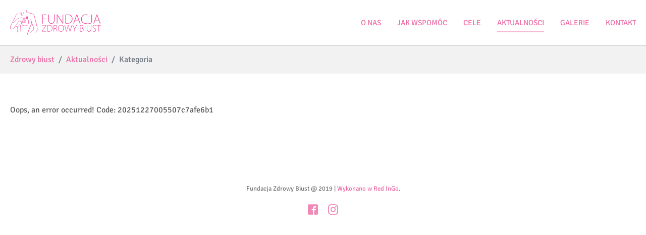

--- FILE ---
content_type: text/html; charset=utf-8
request_url: https://zdrowybiust.eu/aktualnosci/kategoria?tx_blog_category%5Baction%5D=listPostsByCategory&tx_blog_category%5Bcategory%5D=8&tx_blog_category%5Bcontroller%5D=Post&cHash=feed1adf9174a6c03a5f5aae2c6a2f9d
body_size: 3574
content:
<!DOCTYPE html>
<html dir="ltr" lang="pl">
<head>

<meta charset="utf-8">
<!-- 
	Based on the TYPO3 Bootstrap Package by Benjamin Kott - https://www.bootstrap-package.com/

	This website is powered by TYPO3 - inspiring people to share!
	TYPO3 is a free open source Content Management Framework initially created by Kasper Skaarhoj and licensed under GNU/GPL.
	TYPO3 is copyright 1998-2019 of Kasper Skaarhoj. Extensions are copyright of their respective owners.
	Information and contribution at https://typo3.org/
-->


<link rel="shortcut icon" href="/fileadmin/user_upload/UI/fav-icon-2.png" type="image/png">
<title>Kategoria - Blog with TYPO3</title>
<meta http-equiv="x-ua-compatible" content="IE=edge" />
<meta name="generator" content="TYPO3 CMS" />
<meta name="viewport" content="width=device-width, initial-scale=1" />
<meta name="robots" content="index,follow" />
<meta property="og:title" content="Kategoria" />
<meta property="og:site_name" content="Blog with TYPO3" />
<meta name="apple-mobile-web-app-capable" content="no" />
<meta name="google" content="notranslate" />


<link rel="stylesheet" type="text/css" href="/typo3temp/assets/bootstrappackage/css/theme-8707ade53a17052bbe778b153ae2ea88e668cc25733ae90c204a64dcd141f480.css?1749740208" media="all">


<script src="/typo3temp/assets/compressed/merged-9864fafae206e1d5b7fc0d818070d8ca-bc0ae4c3ea4f0aa61f7568cd9be803d3.js?1558637288" type="text/javascript"></script>

<script type="text/javascript">
/*<![CDATA[*/
/*TS_inlineJS*/

    var gaProperty = 'UA-71256294-3';
    var disableStr = 'ga-disable-' + gaProperty;
    if (document.cookie.indexOf(disableStr + '=true') > -1) {
        window[disableStr] = true;
    }
    function googleAnalyticsToggle(event) {
        if (document.cookie.indexOf(disableStr + '=true') > -1) {
            event.target.innerHTML = event.target.getAttribute('data-label-disable');
            googleAnalyticsOptIn();
        } else {
            event.target.innerHTML = event.target.getAttribute('data-label-enable');
            googleAnalyticsOptOut();
        }
    }
    function googleAnalyticsOptOut() {
        document.cookie = disableStr + '=true; expires=Thu, 31 Dec 2099 23:59:59 UTC; path=/';
        window[disableStr] = true;
    }
    function googleAnalyticsOptIn() {
        document.cookie = disableStr + '=; expires=Thu, 01 Jan 1970 00:00:01 UTC; path=/';
        window[disableStr] = false;
    }
    document.addEventListener('DOMContentLoaded', function() {
        var matches = document.querySelectorAll('[data-action="googleAnalyticsToggle"]');
        for (i=0; i<matches.length; i++) {
            if (document.cookie.indexOf(disableStr + '=true') > -1) {
                matches[i].innerHTML = matches[i].getAttribute('data-label-enable');
            } else {
                matches[i].innerHTML = matches[i].getAttribute('data-label-disable');
            }
            matches[i].onclick = function(event) {
                event.preventDefault();
                event.stopPropagation();
                googleAnalyticsToggle(event);
            }
        }
    });
    (function(i,s,o,g,r,a,m){i['GoogleAnalyticsObject']=r;i[r]=i[r]||function(){
    (i[r].q=i[r].q||[]).push(arguments)},i[r].l=1*new Date();a=s.createElement(o),
    m=s.getElementsByTagName(o)[0];a.async=1;a.src=g;m.parentNode.insertBefore(a,m)
    })(window,document,'script','//www.google-analytics.com/analytics.js','ga');
    ga('create', 'UA-71256294-3', 'auto');
    ga('set', 'anonymizeIp', true);
    ga('send', 'pageview');


/*]]>*/
</script>

<script id="Cookiebot" src="https://consent.cookiebot.com/uc.js" data-cbid="89e241c5-9dab-4cbb-8f6c-2ddc5f92753b" data-blockingmode="auto" type="text/javascript" data-consentmode-defaults="disabled"
></script>
<link rel="canonical" href="/aktualnosci/kategoria?tx_blog_category%5Baction%5D=listPostsByCategory&amp;tx_blog_category%5Bcategory%5D=8&amp;tx_blog_category%5Bcontroller%5D=Post&amp;cHash=feed1adf9174a6c03a5f5aae2c6a2f9d"/>

<style></style>
<script>WebFontConfig={"custom":{"urls":["\/typo3temp\/assets\/bootstrappackage\/fonts\/2ac811d056c3c322d9699e1ef8543aa9e61f373478f6925ab150dd80f9df5056\/webfont.css","\/typo3conf\/ext\/bootstrap_package\/Resources\/Public\/Fonts\/bootstrappackageicon.min.css"],"families":["Signika:300,400,700","BootstrapPackageIcon"]},"timeout":1000};(function(d){var wf=d.createElement('script'),s=d.scripts[0];wf.src='/typo3conf/ext/bootstrap_package/Resources/Public/Contrib/webfontloader/webfontloader.js';wf.async=false;s.parentNode.insertBefore(wf,s);})(document);</script>
</head>
<body id="p98" class="page-98 pagelevel-2 language-0 backendlayout-blog layout-default">

<div id="top"></div><div class="body-bg body-bg-top"><a class="sr-only sr-only-focusable" href="#page-content"><span>Skip to main content</span></a><header id="page-header" class="bp-page-header navbar navbar-mainnavigation navbar-default navbar-has-image navbar-top navbar-fixed-top"><div class="container"><a class="navbar-brand navbar-brand-image" href="/"><img class="navbar-brand-logo-normal" src="/fileadmin/user_upload/UI/Zasob_7.svg" alt="Fundacja ZdrowyBiust.eu" height="100" width="222"><img class="navbar-brand-logo-inverted" src="/fileadmin/introduction/images/introduction-package-inverted.svg" alt="Fundacja ZdrowyBiust.eu" height="100" width="222"></a><button class="navbar-toggler collapsed" type="button" data-toggle="collapse" data-target="#mainnavigation" aria-expanded="false" aria-label="Toggle navigation"><span class="navbar-toggler-icon"></span></button><nav id="mainnavigation" class="collapse navbar-collapse"><ul class="navbar-nav"><li class="nav-item"><a href="/o-nas" id="nav-item-87" class="nav-link" title="O nas"><span class="nav-link-text">O nas</span></a></li><li class="nav-item"><a href="/jak-wspomoc" id="nav-item-91" class="nav-link" title="Jak wspomóc"><span class="nav-link-text">Jak wspomóc</span></a></li><li class="nav-item"><a href="/cele" id="nav-item-88" class="nav-link" title="Cele"><span class="nav-link-text">Cele</span></a></li><li class="nav-item active"><a href="/aktualnosci" id="nav-item-96" class="nav-link" title="Aktualności"><span class="nav-link-text">Aktualności</span></a></li><li class="nav-item dropdown dropdown-hover"><a href="/galerie" id="nav-item-159" class="nav-link dropdown-toggle" title="Galerie" aria-haspopup="true" aria-expanded="false"><span class="nav-link-text">Galerie</span></a><ul class="dropdown-menu" aria-labelledby="nav-item-159"><li><a href="/galerie/bieg-corin-onko-run-2024" class="dropdown-item" title="Bieg Corin Onko-Run 2024"><span class="dropdown-text">Bieg Corin Onko-Run 2024</span></a></li><li><a href="/galerie/bieg-corin-onko-run-2025" class="dropdown-item" title="Bieg Corin Onko-Run 2025"><span class="dropdown-text">Bieg Corin Onko-Run 2025</span></a></li></ul></li><li class="nav-item"><a href="/kontakt" id="nav-item-89" class="nav-link" title="Kontakt"><span class="nav-link-text">Kontakt</span></a></li></ul></nav></div></header><nav class="breadcrumb-section" aria-label="breadcrumb"><div class="container"><p class="sr-only" id="breadcrumb">You are here:</p><ol class="breadcrumb"><li class="breadcrumb-item"><a class="breadcrumb-link" href="/" title="Zdrowy biust"><span class="breadcrumb-text">Zdrowy biust</span></a></li><li class="breadcrumb-item"><a class="breadcrumb-link" href="/aktualnosci" title="Aktualności"><span class="breadcrumb-text">Aktualności</span></a></li><li class="breadcrumb-item active" aria-current="page"><span class="breadcrumb-text">Kategoria</span></li></ol></div></nav><div id="page-content" class="bp-page-content main-section"><!--TYPO3SEARCH_begin--><div class="section section-default container"><div class="blog-post-view"><div id="c254" class="frame frame-default frame-type-list frame-layout-0 frame-background-none frame-no-backgroundimage frame-space-before-none frame-space-after-none"><div class="frame-container"><div class="frame-inner">
                        
                        
                            



                        
                        
                            

    



                        
                        

    Oops, an error occurred! Code: 20251227005507c7afe6b1


                        
                            



                        
                        
                            



                        
                    </div></div></div></div></div><!--TYPO3SEARCH_end--></div><footer id="page-footer" class="bp-page-footer"><section class="section footer-section footer-section-meta"><div class="frame frame-background-none frame-space-before-none frame-space-after-none"><div class="frame-container"><div class="frame-inner"><div class="footer-language"><ul id="language_menu" class="language-menu"><li class="active "><a href="/aktualnosci/kategoria?tx_blog_category%5Baction%5D=listPostsByCategory&amp;tx_blog_category%5Bcategory%5D=8&amp;tx_blog_category%5Bcontroller%5D=Post&amp;cHash=feed1adf9174a6c03a5f5aae2c6a2f9d" hreflang="pl-PL" title="Polish"><span>Polski</span></a></li></ul></div><div class="footer-copyright"><p>Fundacja Zdrowy Biust @ 2019 | <a href="https://redingo.pro" title="Strony inetrnetowe TYPO3" target="_blank">Wykonano w Red InGo</a>.</p></div><div class="footer-sociallinks"><div class="sociallinks"><ul class="sociallinks-list"><li class="sociallinks-item sociallinks-item-facebook" title="Facebook"><a class="sociallinks-link sociallinks-link-facebook" href="https://www.facebook.com/Fundacja-Zdrowy-Biust-1951666018475823/" rel="noopener" target="_blank"><span class="sociallinks-link-icon bootstrappackageicon bootstrappackageicon-facebook"></span><span class="sociallinks-link-label">Facebook</span></a></li><li class="sociallinks-item sociallinks-item-instagram" title="Instagram"><a class="sociallinks-link sociallinks-link-instagram" href="https://www.instagram.com/fundacjazdrowybiust/" rel="noopener" target="_blank"><span class="sociallinks-link-icon bootstrappackageicon bootstrappackageicon-instagram"></span><span class="sociallinks-link-label">Instagram</span></a></li></ul></div></div></div></div></div></section></footer><a class="scroll-top" title="Scroll to top" href="#top"><span class="scroll-top-icon"></span></a></div>
<script src="/typo3temp/assets/compressed/merged-a060556884c2139a8e0d6cbc616dd06a-ba9590922d1aa84a27dfca6c7e73be43.js?1708341224" type="text/javascript"></script>



</body>
</html>

--- FILE ---
content_type: text/css
request_url: https://zdrowybiust.eu/typo3temp/assets/bootstrappackage/css/theme-8707ade53a17052bbe778b153ae2ea88e668cc25733ae90c204a64dcd141f480.css?1749740208
body_size: 49860
content:
:root{--blue:#007bff;--indigo:#6610f2;--purple:#6f42c1;--pink:#e83e8c;--red:#dc3545;--orange:#fd7e14;--yellow:#ffc107;--green:#28a745;--teal:#20c997;--cyan:#17a2b8;--white:#fff;--gray:#6c757d;--gray-dark:#3b3b3b;--primary:#ec6ea5;--secondary:#70d7ea;--success:#28a745;--info:#17a2b8;--warning:#fff;--danger:#dc3545;--light:#f8f9fa;--dark:#f2d1e1;--breakpoint-xs:0;--breakpoint-sm:576px;--breakpoint-md:768px;--breakpoint-lg:992px;--breakpoint-xl:1200px;--font-family-sans-serif:-apple-system, BlinkMacSystemFont, Segoe UI, Roboto, Helvetica Neue, Arial, sans-serif, Apple Color Emoji, Segoe UI Emoji, Segoe UI Symbol;--font-family-monospace:SFMono-Regular, Menlo, Monaco, Consolas, Liberation Mono, Courier New, monospace}*,*::before,*::after{box-sizing:border-box}html{font-family:sans-serif;line-height:1.15;-webkit-text-size-adjust:100%;-ms-text-size-adjust:100%;-ms-overflow-style:scrollbar;-webkit-tap-highlight-color:rgba(0, 0, 0, 0)}@-ms-viewport{width:device-width;}article,aside,figcaption,figure,footer,header,hgroup,main,nav,section{display:block}body{margin:0;font-family:"Signika", sans-serif;font-size:1rem;font-weight:400;line-height:2;color:#5a5a5a;text-align:left;background-color:#fff}[tabindex="-1"]:focus{outline:0 !important}hr{box-sizing:content-box;height:0;overflow:visible}h1,h2,h3,h4,h5,h6{margin-top:0;margin-bottom:0.5rem}p{margin-top:0;margin-bottom:1rem}abbr[title],abbr[data-original-title]{text-decoration:underline;text-decoration:underline dotted;cursor:help;border-bottom:0}address{margin-bottom:1rem;font-style:normal;line-height:inherit}ol,ul,dl{margin-top:0;margin-bottom:1rem}ol ol,ul ul,ol ul,ul ol{margin-bottom:0}dt{font-weight:700}dd{margin-bottom:0.5rem;margin-left:0}blockquote{margin:0 0 1rem}dfn{font-style:italic}b,strong{font-weight:bolder}small{font-size:80%}sub,sup{position:relative;font-size:75%;line-height:0;vertical-align:baseline}sub{bottom:-0.25em}sup{top:-0.5em}a{color:#ec6ea5;text-decoration:none;background-color:transparent;-webkit-text-decoration-skip:objects}a:hover{color:#e32a7b;text-decoration:underline}a:not([href]):not([tabindex]){color:inherit;text-decoration:none}a:not([href]):not([tabindex]):hover,a:not([href]):not([tabindex]):focus{color:inherit;text-decoration:none}a:not([href]):not([tabindex]):focus{outline:0}pre,code,kbd,samp{font-family:SFMono-Regular, Menlo, Monaco, Consolas, "Liberation Mono", "Courier New", monospace;font-size:1em}pre{margin-top:0;margin-bottom:1rem;overflow:auto;-ms-overflow-style:scrollbar}figure{margin:0 0 1rem}img{vertical-align:middle;border-style:none}svg{overflow:hidden;vertical-align:middle}table{border-collapse:collapse}caption{padding-top:0.75rem;padding-bottom:0.75rem;color:#6c757d;text-align:left;caption-side:bottom}th{text-align:inherit}label{display:inline-block;margin-bottom:0.5rem}button{border-radius:0}button:focus{outline:1px dotted;outline:5px auto -webkit-focus-ring-color}input,button,select,optgroup,textarea{margin:0;font-family:inherit;font-size:inherit;line-height:inherit}button,input{overflow:visible}button,select{text-transform:none}button,html [type="button"],[type="reset"],[type="submit"]{-webkit-appearance:button}button::-moz-focus-inner,[type="button"]::-moz-focus-inner,[type="reset"]::-moz-focus-inner,[type="submit"]::-moz-focus-inner{padding:0;border-style:none}input[type="radio"],input[type="checkbox"]{box-sizing:border-box;padding:0}input[type="date"],input[type="time"],input[type="datetime-local"],input[type="month"]{-webkit-appearance:listbox}textarea{overflow:auto;resize:vertical}fieldset{min-width:0;padding:0;margin:0;border:0}legend{display:block;width:100%;max-width:100%;padding:0;margin-bottom:0.5rem;font-size:1.5rem;line-height:inherit;color:inherit;white-space:normal}progress{vertical-align:baseline}[type="number"]::-webkit-inner-spin-button,[type="number"]::-webkit-outer-spin-button{height:auto}[type="search"]{outline-offset:-2px;-webkit-appearance:none}[type="search"]::-webkit-search-cancel-button,[type="search"]::-webkit-search-decoration{-webkit-appearance:none}::-webkit-file-upload-button{font:inherit;-webkit-appearance:button}output{display:inline-block}summary{display:list-item;cursor:pointer}template{display:none}[hidden]{display:none !important}h1,h2,h3,h4,h5,h6,.h1,.h2,.h3,.h4,.h5,.h6{margin-bottom:0.5rem;font-family:inherit;font-weight:300;line-height:1.2;color:inherit}h1,.h1{font-size:2rem}h2,.h2{font-size:1.75rem}h3,.h3{font-size:1.5rem}h4,.h4{font-size:1.25rem}h5,.h5{font-size:1rem}h6,.h6{font-size:0.85rem}.lead{font-size:1.25rem;font-weight:300}.display-1{font-size:6rem;font-weight:300;line-height:1.2}.display-2{font-size:5.5rem;font-weight:300;line-height:1.2}.display-3{font-size:4.5rem;font-weight:300;line-height:1.2}.display-4{font-size:3.5rem;font-weight:300;line-height:1.2}hr{margin-top:1rem;margin-bottom:1rem;border:0;border-top:1px solid rgba(0, 0, 0, 0.1)}small,.small{font-size:80%;font-weight:400}mark,.mark{padding:0.2em;background-color:#fcf8e3}.list-unstyled{padding-left:0;list-style:none}.list-inline{padding-left:0;list-style:none}.list-inline-item{display:inline-block}.list-inline-item:not(:last-child){margin-right:0.5rem}.initialism{font-size:90%;text-transform:uppercase}.blockquote{margin-bottom:1rem;font-size:1.15rem}.blockquote-footer{display:block;font-size:80%;color:#6c757d}.blockquote-footer::before{content:"\2014 \00A0"}.img-fluid{max-width:100%;height:auto}.img-thumbnail{padding:0.25rem;background-color:#fff;border:1px solid #dee2e6;max-width:100%;height:auto}.figure{display:inline-block}.figure-img{margin-bottom:0.5rem;line-height:1}.figure-caption{font-size:90%;color:#6c757d}code{font-size:87.5%;color:#e83e8c;word-break:break-word}a > code{color:inherit}kbd{padding:0.2rem 0.4rem;font-size:87.5%;color:#fff;background-color:#2b2b2b}kbd kbd{padding:0;font-size:100%;font-weight:700}pre{display:block;font-size:87.5%;color:#2b2b2b}pre code{font-size:inherit;color:inherit;word-break:normal}.pre-scrollable{max-height:340px;overflow-y:scroll}.container{width:100%;padding-right:20px;padding-left:20px;margin-right:auto;margin-left:auto}@media (min-width:576px){.container{max-width:760px}}@media (min-width:768px){.container{max-width:920px}}@media (min-width:992px){.container{max-width:990px}}@media (min-width:1200px){.container{max-width:1240px}}.container-fluid{width:100%;padding-right:20px;padding-left:20px;margin-right:auto;margin-left:auto}.row{display:flex;flex-wrap:wrap;margin-right:-20px;margin-left:-20px}.no-gutters{margin-right:0;margin-left:0}.no-gutters > .col,.no-gutters > [class*="col-"]{padding-right:0;padding-left:0}.col-1,.col-2,.col-3,.col-4,.col-5,.col-6,.col-7,.col-8,.col-9,.col-10,.col-11,.col-12,.col,.col-auto,.col-sm-1,.col-sm-2,.col-sm-3,.col-sm-4,.col-sm-5,.col-sm-6,.col-sm-7,.col-sm-8,.col-sm-9,.col-sm-10,.col-sm-11,.col-sm-12,.col-sm,.col-sm-auto,.col-md-1,.col-md-2,.col-md-3,.col-md-4,.col-md-5,.col-md-6,.col-md-7,.col-md-8,.col-md-9,.col-md-10,.col-md-11,.col-md-12,.col-md,.col-md-auto,.col-lg-1,.col-lg-2,.col-lg-3,.col-lg-4,.col-lg-5,.col-lg-6,.col-lg-7,.col-lg-8,.col-lg-9,.col-lg-10,.col-lg-11,.col-lg-12,.col-lg,.col-lg-auto,.col-xl-1,.col-xl-2,.col-xl-3,.col-xl-4,.col-xl-5,.col-xl-6,.col-xl-7,.col-xl-8,.col-xl-9,.col-xl-10,.col-xl-11,.col-xl-12,.col-xl,.col-xl-auto{position:relative;width:100%;min-height:1px;padding-right:20px;padding-left:20px}.col{flex-basis:0;flex-grow:1;max-width:100%}.col-auto{flex:0 0 auto;width:auto;max-width:none}.col-1{flex:0 0 8.3333333333%;max-width:8.3333333333%}.col-2{flex:0 0 16.6666666667%;max-width:16.6666666667%}.col-3{flex:0 0 25%;max-width:25%}.col-4{flex:0 0 33.3333333333%;max-width:33.3333333333%}.col-5{flex:0 0 41.6666666667%;max-width:41.6666666667%}.col-6{flex:0 0 50%;max-width:50%}.col-7{flex:0 0 58.3333333333%;max-width:58.3333333333%}.col-8{flex:0 0 66.6666666667%;max-width:66.6666666667%}.col-9{flex:0 0 75%;max-width:75%}.col-10{flex:0 0 83.3333333333%;max-width:83.3333333333%}.col-11{flex:0 0 91.6666666667%;max-width:91.6666666667%}.col-12{flex:0 0 100%;max-width:100%}.order-first{order:-1}.order-last{order:13}.order-0{order:0}.order-1{order:1}.order-2{order:2}.order-3{order:3}.order-4{order:4}.order-5{order:5}.order-6{order:6}.order-7{order:7}.order-8{order:8}.order-9{order:9}.order-10{order:10}.order-11{order:11}.order-12{order:12}.offset-1{margin-left:8.3333333333%}.offset-2{margin-left:16.6666666667%}.offset-3{margin-left:25%}.offset-4{margin-left:33.3333333333%}.offset-5{margin-left:41.6666666667%}.offset-6{margin-left:50%}.offset-7{margin-left:58.3333333333%}.offset-8{margin-left:66.6666666667%}.offset-9{margin-left:75%}.offset-10{margin-left:83.3333333333%}.offset-11{margin-left:91.6666666667%}@media (min-width:576px){.col-sm{flex-basis:0;flex-grow:1;max-width:100%}.col-sm-auto{flex:0 0 auto;width:auto;max-width:none}.col-sm-1{flex:0 0 8.3333333333%;max-width:8.3333333333%}.col-sm-2{flex:0 0 16.6666666667%;max-width:16.6666666667%}.col-sm-3{flex:0 0 25%;max-width:25%}.col-sm-4{flex:0 0 33.3333333333%;max-width:33.3333333333%}.col-sm-5{flex:0 0 41.6666666667%;max-width:41.6666666667%}.col-sm-6{flex:0 0 50%;max-width:50%}.col-sm-7{flex:0 0 58.3333333333%;max-width:58.3333333333%}.col-sm-8{flex:0 0 66.6666666667%;max-width:66.6666666667%}.col-sm-9{flex:0 0 75%;max-width:75%}.col-sm-10{flex:0 0 83.3333333333%;max-width:83.3333333333%}.col-sm-11{flex:0 0 91.6666666667%;max-width:91.6666666667%}.col-sm-12{flex:0 0 100%;max-width:100%}.order-sm-first{order:-1}.order-sm-last{order:13}.order-sm-0{order:0}.order-sm-1{order:1}.order-sm-2{order:2}.order-sm-3{order:3}.order-sm-4{order:4}.order-sm-5{order:5}.order-sm-6{order:6}.order-sm-7{order:7}.order-sm-8{order:8}.order-sm-9{order:9}.order-sm-10{order:10}.order-sm-11{order:11}.order-sm-12{order:12}.offset-sm-0{margin-left:0}.offset-sm-1{margin-left:8.3333333333%}.offset-sm-2{margin-left:16.6666666667%}.offset-sm-3{margin-left:25%}.offset-sm-4{margin-left:33.3333333333%}.offset-sm-5{margin-left:41.6666666667%}.offset-sm-6{margin-left:50%}.offset-sm-7{margin-left:58.3333333333%}.offset-sm-8{margin-left:66.6666666667%}.offset-sm-9{margin-left:75%}.offset-sm-10{margin-left:83.3333333333%}.offset-sm-11{margin-left:91.6666666667%}}@media (min-width:768px){.col-md{flex-basis:0;flex-grow:1;max-width:100%}.col-md-auto{flex:0 0 auto;width:auto;max-width:none}.col-md-1{flex:0 0 8.3333333333%;max-width:8.3333333333%}.col-md-2{flex:0 0 16.6666666667%;max-width:16.6666666667%}.col-md-3{flex:0 0 25%;max-width:25%}.col-md-4{flex:0 0 33.3333333333%;max-width:33.3333333333%}.col-md-5{flex:0 0 41.6666666667%;max-width:41.6666666667%}.col-md-6{flex:0 0 50%;max-width:50%}.col-md-7{flex:0 0 58.3333333333%;max-width:58.3333333333%}.col-md-8{flex:0 0 66.6666666667%;max-width:66.6666666667%}.col-md-9{flex:0 0 75%;max-width:75%}.col-md-10{flex:0 0 83.3333333333%;max-width:83.3333333333%}.col-md-11{flex:0 0 91.6666666667%;max-width:91.6666666667%}.col-md-12{flex:0 0 100%;max-width:100%}.order-md-first{order:-1}.order-md-last{order:13}.order-md-0{order:0}.order-md-1{order:1}.order-md-2{order:2}.order-md-3{order:3}.order-md-4{order:4}.order-md-5{order:5}.order-md-6{order:6}.order-md-7{order:7}.order-md-8{order:8}.order-md-9{order:9}.order-md-10{order:10}.order-md-11{order:11}.order-md-12{order:12}.offset-md-0{margin-left:0}.offset-md-1{margin-left:8.3333333333%}.offset-md-2{margin-left:16.6666666667%}.offset-md-3{margin-left:25%}.offset-md-4{margin-left:33.3333333333%}.offset-md-5{margin-left:41.6666666667%}.offset-md-6{margin-left:50%}.offset-md-7{margin-left:58.3333333333%}.offset-md-8{margin-left:66.6666666667%}.offset-md-9{margin-left:75%}.offset-md-10{margin-left:83.3333333333%}.offset-md-11{margin-left:91.6666666667%}}@media (min-width:992px){.col-lg{flex-basis:0;flex-grow:1;max-width:100%}.col-lg-auto{flex:0 0 auto;width:auto;max-width:none}.col-lg-1{flex:0 0 8.3333333333%;max-width:8.3333333333%}.col-lg-2{flex:0 0 16.6666666667%;max-width:16.6666666667%}.col-lg-3{flex:0 0 25%;max-width:25%}.col-lg-4{flex:0 0 33.3333333333%;max-width:33.3333333333%}.col-lg-5{flex:0 0 41.6666666667%;max-width:41.6666666667%}.col-lg-6{flex:0 0 50%;max-width:50%}.col-lg-7{flex:0 0 58.3333333333%;max-width:58.3333333333%}.col-lg-8{flex:0 0 66.6666666667%;max-width:66.6666666667%}.col-lg-9{flex:0 0 75%;max-width:75%}.col-lg-10{flex:0 0 83.3333333333%;max-width:83.3333333333%}.col-lg-11{flex:0 0 91.6666666667%;max-width:91.6666666667%}.col-lg-12{flex:0 0 100%;max-width:100%}.order-lg-first{order:-1}.order-lg-last{order:13}.order-lg-0{order:0}.order-lg-1{order:1}.order-lg-2{order:2}.order-lg-3{order:3}.order-lg-4{order:4}.order-lg-5{order:5}.order-lg-6{order:6}.order-lg-7{order:7}.order-lg-8{order:8}.order-lg-9{order:9}.order-lg-10{order:10}.order-lg-11{order:11}.order-lg-12{order:12}.offset-lg-0{margin-left:0}.offset-lg-1{margin-left:8.3333333333%}.offset-lg-2{margin-left:16.6666666667%}.offset-lg-3{margin-left:25%}.offset-lg-4{margin-left:33.3333333333%}.offset-lg-5{margin-left:41.6666666667%}.offset-lg-6{margin-left:50%}.offset-lg-7{margin-left:58.3333333333%}.offset-lg-8{margin-left:66.6666666667%}.offset-lg-9{margin-left:75%}.offset-lg-10{margin-left:83.3333333333%}.offset-lg-11{margin-left:91.6666666667%}}@media (min-width:1200px){.col-xl{flex-basis:0;flex-grow:1;max-width:100%}.col-xl-auto{flex:0 0 auto;width:auto;max-width:none}.col-xl-1{flex:0 0 8.3333333333%;max-width:8.3333333333%}.col-xl-2{flex:0 0 16.6666666667%;max-width:16.6666666667%}.col-xl-3{flex:0 0 25%;max-width:25%}.col-xl-4{flex:0 0 33.3333333333%;max-width:33.3333333333%}.col-xl-5{flex:0 0 41.6666666667%;max-width:41.6666666667%}.col-xl-6{flex:0 0 50%;max-width:50%}.col-xl-7{flex:0 0 58.3333333333%;max-width:58.3333333333%}.col-xl-8{flex:0 0 66.6666666667%;max-width:66.6666666667%}.col-xl-9{flex:0 0 75%;max-width:75%}.col-xl-10{flex:0 0 83.3333333333%;max-width:83.3333333333%}.col-xl-11{flex:0 0 91.6666666667%;max-width:91.6666666667%}.col-xl-12{flex:0 0 100%;max-width:100%}.order-xl-first{order:-1}.order-xl-last{order:13}.order-xl-0{order:0}.order-xl-1{order:1}.order-xl-2{order:2}.order-xl-3{order:3}.order-xl-4{order:4}.order-xl-5{order:5}.order-xl-6{order:6}.order-xl-7{order:7}.order-xl-8{order:8}.order-xl-9{order:9}.order-xl-10{order:10}.order-xl-11{order:11}.order-xl-12{order:12}.offset-xl-0{margin-left:0}.offset-xl-1{margin-left:8.3333333333%}.offset-xl-2{margin-left:16.6666666667%}.offset-xl-3{margin-left:25%}.offset-xl-4{margin-left:33.3333333333%}.offset-xl-5{margin-left:41.6666666667%}.offset-xl-6{margin-left:50%}.offset-xl-7{margin-left:58.3333333333%}.offset-xl-8{margin-left:66.6666666667%}.offset-xl-9{margin-left:75%}.offset-xl-10{margin-left:83.3333333333%}.offset-xl-11{margin-left:91.6666666667%}}.table{width:100%;margin-bottom:1rem;background-color:transparent}.table th,.table td{padding:0.75rem;vertical-align:top;border-top:1px solid #dee2e6}.table thead th{vertical-align:bottom;border-bottom:2px solid #dee2e6}.table tbody + tbody{border-top:2px solid #dee2e6}.table .table{background-color:#fff}.table-sm th,.table-sm td{padding:0.3rem}.table-bordered{border:1px solid #dee2e6}.table-bordered th,.table-bordered td{border:1px solid #dee2e6}.table-bordered thead th,.table-bordered thead td{border-bottom-width:2px}.table-borderless th,.table-borderless td,.table-borderless thead th,.table-borderless tbody + tbody{border:0}.table-striped tbody tr:nth-of-type(odd){background-color:rgba(0, 0, 0, 0.05)}.table-hover tbody tr:hover{background-color:rgba(0, 0, 0, 0.075)}.table-primary,.table-primary > th,.table-primary > td{background-color:#fad6e6}.table-hover .table-primary:hover{background-color:#f7c0d8}.table-hover .table-primary:hover > td,.table-hover .table-primary:hover > th{background-color:#f7c0d8}.table-secondary,.table-secondary > th,.table-secondary > td{background-color:#d7f4f9}.table-hover .table-secondary:hover{background-color:#c1eef6}.table-hover .table-secondary:hover > td,.table-hover .table-secondary:hover > th{background-color:#c1eef6}.table-success,.table-success > th,.table-success > td{background-color:#c3e6cb}.table-hover .table-success:hover{background-color:#b1dfbb}.table-hover .table-success:hover > td,.table-hover .table-success:hover > th{background-color:#b1dfbb}.table-info,.table-info > th,.table-info > td{background-color:#bee5eb}.table-hover .table-info:hover{background-color:#abdde5}.table-hover .table-info:hover > td,.table-hover .table-info:hover > th{background-color:#abdde5}.table-warning,.table-warning > th,.table-warning > td{background-color:#fff}.table-hover .table-warning:hover{background-color:#f2f2f2}.table-hover .table-warning:hover > td,.table-hover .table-warning:hover > th{background-color:#f2f2f2}.table-danger,.table-danger > th,.table-danger > td{background-color:#f5c6cb}.table-hover .table-danger:hover{background-color:#f1b1b7}.table-hover .table-danger:hover > td,.table-hover .table-danger:hover > th{background-color:#f1b1b7}.table-light,.table-light > th,.table-light > td{background-color:#fdfdfe}.table-hover .table-light:hover{background-color:#f1f1f1}.table-hover .table-light:hover > td,.table-hover .table-light:hover > th{background-color:#f1f1f1}.table-dark,.table-dark > th,.table-dark > td{background-color:#fbf2f7}.table-hover .table-dark:hover{background-color:#f6deea}.table-hover .table-dark:hover > td,.table-hover .table-dark:hover > th{background-color:#f6deea}.table-active,.table-active > th,.table-active > td{background-color:rgba(0, 0, 0, 0.075)}.table-hover .table-active:hover{background-color:rgba(0, 0, 0, 0.075)}.table-hover .table-active:hover > td,.table-hover .table-active:hover > th{background-color:rgba(0, 0, 0, 0.075)}.table .thead-dark th{color:#fff;background-color:#2b2b2b;border-color:#3e3e3e}.table .thead-light th{color:#495057;background-color:#e9ecef;border-color:#dee2e6}.table-dark{color:#fff;background-color:#2b2b2b}.table-dark th,.table-dark td,.table-dark thead th{border-color:#3e3e3e}.table-dark.table-bordered{border:0}.table-dark.table-striped tbody tr:nth-of-type(odd){background-color:rgba(255, 255, 255, 0.05)}.table-dark.table-hover tbody tr:hover{background-color:rgba(255, 255, 255, 0.075)}@media (max-width:575.98px){.table-responsive-sm{display:block;width:100%;overflow-x:auto;-webkit-overflow-scrolling:touch;-ms-overflow-style:-ms-autohiding-scrollbar}.table-responsive-sm > .table-bordered{border:0}}@media (max-width:767.98px){.table-responsive-md{display:block;width:100%;overflow-x:auto;-webkit-overflow-scrolling:touch;-ms-overflow-style:-ms-autohiding-scrollbar}.table-responsive-md > .table-bordered{border:0}}@media (max-width:991.98px){.table-responsive-lg{display:block;width:100%;overflow-x:auto;-webkit-overflow-scrolling:touch;-ms-overflow-style:-ms-autohiding-scrollbar}.table-responsive-lg > .table-bordered{border:0}}@media (max-width:1199.98px){.table-responsive-xl{display:block;width:100%;overflow-x:auto;-webkit-overflow-scrolling:touch;-ms-overflow-style:-ms-autohiding-scrollbar}.table-responsive-xl > .table-bordered{border:0}}.table-responsive{display:block;width:100%;overflow-x:auto;-webkit-overflow-scrolling:touch;-ms-overflow-style:-ms-autohiding-scrollbar}.table-responsive > .table-bordered{border:0}.form-control{display:block;width:100%;height:calc(2.75rem + 2px);padding:0.375rem 0.75rem;font-size:1rem;line-height:2;color:#495057;background-color:#fff;background-clip:padding-box;border:1px solid #ced4da;border-radius:0;transition:border-color 0.15s ease-in-out, box-shadow 0.15s ease-in-out}@media screen and (prefers-reduced-motion:reduce){.form-control{transition:none}}.form-control::-ms-expand{background-color:transparent;border:0}.form-control:focus{color:#495057;background-color:#fff;border-color:#fbdfeb;outline:0;box-shadow:0 0 0 0.2rem rgba(236, 110, 165, 0.25)}.form-control::placeholder{color:#6c757d;opacity:1}.form-control:disabled,.form-control[readonly]{background-color:#e9ecef;opacity:1}select.form-control:focus::-ms-value{color:#495057;background-color:#fff}.form-control-file,.form-control-range{display:block;width:100%}.col-form-label{padding-top:calc(0.375rem + 1px);padding-bottom:calc(0.375rem + 1px);margin-bottom:0;font-size:inherit;line-height:2}.col-form-label-lg{padding-top:calc(0.5rem + 1px);padding-bottom:calc(0.5rem + 1px);font-size:1.25rem;line-height:1.5}.col-form-label-sm{padding-top:calc(0.25rem + 1px);padding-bottom:calc(0.25rem + 1px);font-size:0.875rem;line-height:1.5}.form-control-plaintext{display:block;width:100%;padding-top:0.375rem;padding-bottom:0.375rem;margin-bottom:0;line-height:2;color:#5a5a5a;background-color:transparent;border:solid transparent;border-width:1px 0}.form-control-plaintext.form-control-sm,.form-control-plaintext.form-control-lg{padding-right:0;padding-left:0}.form-control-sm{height:calc(1.8125rem + 2px);padding:0.25rem 0.5rem;font-size:0.875rem;line-height:1.5}.form-control-lg{height:calc(2.875rem + 2px);padding:0.5rem 1rem;font-size:1.25rem;line-height:1.5}select.form-control[size],select.form-control[multiple]{height:auto}textarea.form-control{height:auto}.form-group{margin-bottom:1rem}.form-text{display:block;margin-top:0.25rem}.form-row{display:flex;flex-wrap:wrap;margin-right:-5px;margin-left:-5px}.form-row > .col,.form-row > [class*="col-"]{padding-right:5px;padding-left:5px}.form-check{position:relative;display:block;padding-left:1.25rem}.form-check-input{position:absolute;margin-top:0.3rem;margin-left:-1.25rem}.form-check-input:disabled ~ .form-check-label{color:#6c757d}.form-check-label{margin-bottom:0}.form-check-inline{display:inline-flex;align-items:center;padding-left:0;margin-right:0.75rem}.form-check-inline .form-check-input{position:static;margin-top:0;margin-right:0.3125rem;margin-left:0}.valid-feedback{display:none;width:100%;margin-top:0.25rem;font-size:80%;color:#28a745}.valid-tooltip{position:absolute;top:100%;z-index:5;display:none;max-width:100%;padding:0.25rem 0.5rem;margin-top:0.1rem;font-size:0.875rem;line-height:2;color:#fff;background-color:rgba(40, 167, 69, 0.9)}.was-validated .form-control:valid,.was-validated .custom-select:valid,.form-control.is-valid,.custom-select.is-valid{border-color:#28a745}.was-validated .form-control:valid:focus,.was-validated .custom-select:valid:focus,.form-control.is-valid:focus,.custom-select.is-valid:focus{border-color:#28a745;box-shadow:0 0 0 0.2rem rgba(40, 167, 69, 0.25)}.was-validated .form-control:valid ~ .valid-feedback,.was-validated .custom-select:valid ~ .valid-feedback,.form-control.is-valid ~ .valid-feedback,.custom-select.is-valid ~ .valid-feedback,.was-validated .form-control:valid ~ .valid-tooltip,.was-validated .custom-select:valid ~ .valid-tooltip,.form-control.is-valid ~ .valid-tooltip,.custom-select.is-valid ~ .valid-tooltip{display:block}.was-validated .form-control-file:valid ~ .valid-feedback,.form-control-file.is-valid ~ .valid-feedback,.was-validated .form-control-file:valid ~ .valid-tooltip,.form-control-file.is-valid ~ .valid-tooltip{display:block}.was-validated .form-check-input:valid ~ .form-check-label,.form-check-input.is-valid ~ .form-check-label{color:#28a745}.was-validated .form-check-input:valid ~ .valid-feedback,.form-check-input.is-valid ~ .valid-feedback,.was-validated .form-check-input:valid ~ .valid-tooltip,.form-check-input.is-valid ~ .valid-tooltip{display:block}.was-validated .custom-control-input:valid ~ .custom-control-label,.custom-control-input.is-valid ~ .custom-control-label{color:#28a745}.was-validated .custom-control-input:valid ~ .custom-control-label::before,.custom-control-input.is-valid ~ .custom-control-label::before{background-color:#71dd8a}.was-validated .custom-control-input:valid ~ .valid-feedback,.custom-control-input.is-valid ~ .valid-feedback,.was-validated .custom-control-input:valid ~ .valid-tooltip,.custom-control-input.is-valid ~ .valid-tooltip{display:block}.was-validated .custom-control-input:valid:checked ~ .custom-control-label::before,.custom-control-input.is-valid:checked ~ .custom-control-label::before{background-color:#34ce57}.was-validated .custom-control-input:valid:focus ~ .custom-control-label::before,.custom-control-input.is-valid:focus ~ .custom-control-label::before{box-shadow:0 0 0 1px #fff, 0 0 0 0.2rem rgba(40, 167, 69, 0.25)}.was-validated .custom-file-input:valid ~ .custom-file-label,.custom-file-input.is-valid ~ .custom-file-label{border-color:#28a745}.was-validated .custom-file-input:valid ~ .custom-file-label::after,.custom-file-input.is-valid ~ .custom-file-label::after{border-color:inherit}.was-validated .custom-file-input:valid ~ .valid-feedback,.custom-file-input.is-valid ~ .valid-feedback,.was-validated .custom-file-input:valid ~ .valid-tooltip,.custom-file-input.is-valid ~ .valid-tooltip{display:block}.was-validated .custom-file-input:valid:focus ~ .custom-file-label,.custom-file-input.is-valid:focus ~ .custom-file-label{box-shadow:0 0 0 0.2rem rgba(40, 167, 69, 0.25)}.invalid-feedback{display:none;width:100%;margin-top:0.25rem;font-size:80%;color:#dc3545}.invalid-tooltip{position:absolute;top:100%;z-index:5;display:none;max-width:100%;padding:0.25rem 0.5rem;margin-top:0.1rem;font-size:0.875rem;line-height:2;color:#fff;background-color:rgba(220, 53, 69, 0.9)}.was-validated .form-control:invalid,.was-validated .custom-select:invalid,.form-control.is-invalid,.custom-select.is-invalid{border-color:#dc3545}.was-validated .form-control:invalid:focus,.was-validated .custom-select:invalid:focus,.form-control.is-invalid:focus,.custom-select.is-invalid:focus{border-color:#dc3545;box-shadow:0 0 0 0.2rem rgba(220, 53, 69, 0.25)}.was-validated .form-control:invalid ~ .invalid-feedback,.was-validated .custom-select:invalid ~ .invalid-feedback,.form-control.is-invalid ~ .invalid-feedback,.custom-select.is-invalid ~ .invalid-feedback,.was-validated .form-control:invalid ~ .invalid-tooltip,.was-validated .custom-select:invalid ~ .invalid-tooltip,.form-control.is-invalid ~ .invalid-tooltip,.custom-select.is-invalid ~ .invalid-tooltip{display:block}.was-validated .form-control-file:invalid ~ .invalid-feedback,.form-control-file.is-invalid ~ .invalid-feedback,.was-validated .form-control-file:invalid ~ .invalid-tooltip,.form-control-file.is-invalid ~ .invalid-tooltip{display:block}.was-validated .form-check-input:invalid ~ .form-check-label,.form-check-input.is-invalid ~ .form-check-label{color:#dc3545}.was-validated .form-check-input:invalid ~ .invalid-feedback,.form-check-input.is-invalid ~ .invalid-feedback,.was-validated .form-check-input:invalid ~ .invalid-tooltip,.form-check-input.is-invalid ~ .invalid-tooltip{display:block}.was-validated .custom-control-input:invalid ~ .custom-control-label,.custom-control-input.is-invalid ~ .custom-control-label{color:#dc3545}.was-validated .custom-control-input:invalid ~ .custom-control-label::before,.custom-control-input.is-invalid ~ .custom-control-label::before{background-color:#efa2a9}.was-validated .custom-control-input:invalid ~ .invalid-feedback,.custom-control-input.is-invalid ~ .invalid-feedback,.was-validated .custom-control-input:invalid ~ .invalid-tooltip,.custom-control-input.is-invalid ~ .invalid-tooltip{display:block}.was-validated .custom-control-input:invalid:checked ~ .custom-control-label::before,.custom-control-input.is-invalid:checked ~ .custom-control-label::before{background-color:#e4606d}.was-validated .custom-control-input:invalid:focus ~ .custom-control-label::before,.custom-control-input.is-invalid:focus ~ .custom-control-label::before{box-shadow:0 0 0 1px #fff, 0 0 0 0.2rem rgba(220, 53, 69, 0.25)}.was-validated .custom-file-input:invalid ~ .custom-file-label,.custom-file-input.is-invalid ~ .custom-file-label{border-color:#dc3545}.was-validated .custom-file-input:invalid ~ .custom-file-label::after,.custom-file-input.is-invalid ~ .custom-file-label::after{border-color:inherit}.was-validated .custom-file-input:invalid ~ .invalid-feedback,.custom-file-input.is-invalid ~ .invalid-feedback,.was-validated .custom-file-input:invalid ~ .invalid-tooltip,.custom-file-input.is-invalid ~ .invalid-tooltip{display:block}.was-validated .custom-file-input:invalid:focus ~ .custom-file-label,.custom-file-input.is-invalid:focus ~ .custom-file-label{box-shadow:0 0 0 0.2rem rgba(220, 53, 69, 0.25)}.form-inline{display:flex;flex-flow:row wrap;align-items:center}.form-inline .form-check{width:100%}@media (min-width:576px){.form-inline label{display:flex;align-items:center;justify-content:center;margin-bottom:0}.form-inline .form-group{display:flex;flex:0 0 auto;flex-flow:row wrap;align-items:center;margin-bottom:0}.form-inline .form-control{display:inline-block;width:auto;vertical-align:middle}.form-inline .form-control-plaintext{display:inline-block}.form-inline .input-group,.form-inline .custom-select{width:auto}.form-inline .form-check{display:flex;align-items:center;justify-content:center;width:auto;padding-left:0}.form-inline .form-check-input{position:relative;margin-top:0;margin-right:0.25rem;margin-left:0}.form-inline .custom-control{align-items:center;justify-content:center}.form-inline .custom-control-label{margin-bottom:0}}.btn,.cc-btn{display:inline-block;font-weight:400;text-align:center;white-space:nowrap;vertical-align:middle;user-select:none;border:1px solid transparent;padding:0.375rem 0.75rem;font-size:1rem;line-height:2;border-radius:0;transition:color 0.15s ease-in-out, background-color 0.15s ease-in-out, border-color 0.15s ease-in-out, box-shadow 0.15s ease-in-out}@media screen and (prefers-reduced-motion:reduce){.btn,.cc-btn{transition:none}}.btn:hover,.cc-btn:hover,.btn:focus,.cc-btn:focus{text-decoration:none}.btn:focus,.cc-btn:focus,.btn.focus,.cc-btn.focus{outline:0;box-shadow:0 0 0 0.2rem rgba(236, 110, 165, 0.25)}.btn.disabled,.cc-btn.disabled,.btn:disabled,.cc-btn:disabled{opacity:0.65}.btn:not(:disabled):not(.disabled),.cc-btn:not(:disabled):not(.disabled){cursor:pointer}a.btn.disabled,a.cc-btn.disabled,fieldset:disabled a.btn,fieldset:disabled a.cc-btn{pointer-events:none}.btn-primary{color:#2b2b2b;background-color:#ec6ea5;border-color:#ec6ea5}.btn-primary:hover{color:#fff;background-color:#e84c90;border-color:#e64189}.btn-primary:focus,.btn-primary.focus{box-shadow:0 0 0 0.2rem rgba(236, 110, 165, 0.5)}.btn-primary.disabled,.btn-primary:disabled{color:#2b2b2b;background-color:#ec6ea5;border-color:#ec6ea5}.btn-primary:not(:disabled):not(.disabled):active,.btn-primary:not(:disabled):not(.disabled).active,.show > .btn-primary.dropdown-toggle{color:#fff;background-color:#e64189;border-color:#e53682}.btn-primary:not(:disabled):not(.disabled):active:focus,.btn-primary:not(:disabled):not(.disabled).active:focus,.show > .btn-primary.dropdown-toggle:focus{box-shadow:0 0 0 0.2rem rgba(236, 110, 165, 0.5)}.btn-secondary{color:#2b2b2b;background-color:#70d7ea;border-color:#70d7ea}.btn-secondary:hover{color:#2b2b2b;background-color:#4fcee5;border-color:#44cbe3}.btn-secondary:focus,.btn-secondary.focus{box-shadow:0 0 0 0.2rem rgba(112, 215, 234, 0.5)}.btn-secondary.disabled,.btn-secondary:disabled{color:#2b2b2b;background-color:#70d7ea;border-color:#70d7ea}.btn-secondary:not(:disabled):not(.disabled):active,.btn-secondary:not(:disabled):not(.disabled).active,.show > .btn-secondary.dropdown-toggle{color:#2b2b2b;background-color:#44cbe3;border-color:#38c7e2}.btn-secondary:not(:disabled):not(.disabled):active:focus,.btn-secondary:not(:disabled):not(.disabled).active:focus,.show > .btn-secondary.dropdown-toggle:focus{box-shadow:0 0 0 0.2rem rgba(112, 215, 234, 0.5)}.btn-success{color:#fff;background-color:#28a745;border-color:#28a745}.btn-success:hover{color:#fff;background-color:#218838;border-color:#1e7e34}.btn-success:focus,.btn-success.focus{box-shadow:0 0 0 0.2rem rgba(40, 167, 69, 0.5)}.btn-success.disabled,.btn-success:disabled{color:#fff;background-color:#28a745;border-color:#28a745}.btn-success:not(:disabled):not(.disabled):active,.btn-success:not(:disabled):not(.disabled).active,.show > .btn-success.dropdown-toggle{color:#fff;background-color:#1e7e34;border-color:#1c7430}.btn-success:not(:disabled):not(.disabled):active:focus,.btn-success:not(:disabled):not(.disabled).active:focus,.show > .btn-success.dropdown-toggle:focus{box-shadow:0 0 0 0.2rem rgba(40, 167, 69, 0.5)}.btn-info{color:#fff;background-color:#17a2b8;border-color:#17a2b8}.btn-info:hover{color:#fff;background-color:#138496;border-color:#117a8b}.btn-info:focus,.btn-info.focus{box-shadow:0 0 0 0.2rem rgba(23, 162, 184, 0.5)}.btn-info.disabled,.btn-info:disabled{color:#fff;background-color:#17a2b8;border-color:#17a2b8}.btn-info:not(:disabled):not(.disabled):active,.btn-info:not(:disabled):not(.disabled).active,.show > .btn-info.dropdown-toggle{color:#fff;background-color:#117a8b;border-color:#10707f}.btn-info:not(:disabled):not(.disabled):active:focus,.btn-info:not(:disabled):not(.disabled).active:focus,.show > .btn-info.dropdown-toggle:focus{box-shadow:0 0 0 0.2rem rgba(23, 162, 184, 0.5)}.btn-warning{color:#2b2b2b;background-color:#fff;border-color:#fff}.btn-warning:hover{color:#2b2b2b;background-color:#ececec;border-color:#e6e6e6}.btn-warning:focus,.btn-warning.focus{box-shadow:0 0 0 0.2rem rgba(255, 255, 255, 0.5)}.btn-warning.disabled,.btn-warning:disabled{color:#2b2b2b;background-color:#fff;border-color:#fff}.btn-warning:not(:disabled):not(.disabled):active,.btn-warning:not(:disabled):not(.disabled).active,.show > .btn-warning.dropdown-toggle{color:#2b2b2b;background-color:#e6e6e6;border-color:#dfdfdf}.btn-warning:not(:disabled):not(.disabled):active:focus,.btn-warning:not(:disabled):not(.disabled).active:focus,.show > .btn-warning.dropdown-toggle:focus{box-shadow:0 0 0 0.2rem rgba(255, 255, 255, 0.5)}.btn-danger{color:#fff;background-color:#dc3545;border-color:#dc3545}.btn-danger:hover{color:#fff;background-color:#c82333;border-color:#bd2130}.btn-danger:focus,.btn-danger.focus{box-shadow:0 0 0 0.2rem rgba(220, 53, 69, 0.5)}.btn-danger.disabled,.btn-danger:disabled{color:#fff;background-color:#dc3545;border-color:#dc3545}.btn-danger:not(:disabled):not(.disabled):active,.btn-danger:not(:disabled):not(.disabled).active,.show > .btn-danger.dropdown-toggle{color:#fff;background-color:#bd2130;border-color:#b21f2d}.btn-danger:not(:disabled):not(.disabled):active:focus,.btn-danger:not(:disabled):not(.disabled).active:focus,.show > .btn-danger.dropdown-toggle:focus{box-shadow:0 0 0 0.2rem rgba(220, 53, 69, 0.5)}.btn-light{color:#2b2b2b;background-color:#f8f9fa;border-color:#f8f9fa}.btn-light:hover{color:#2b2b2b;background-color:#e2e6ea;border-color:#dae0e5}.btn-light:focus,.btn-light.focus{box-shadow:0 0 0 0.2rem rgba(248, 249, 250, 0.5)}.btn-light.disabled,.btn-light:disabled{color:#2b2b2b;background-color:#f8f9fa;border-color:#f8f9fa}.btn-light:not(:disabled):not(.disabled):active,.btn-light:not(:disabled):not(.disabled).active,.show > .btn-light.dropdown-toggle{color:#2b2b2b;background-color:#dae0e5;border-color:#d3d9df}.btn-light:not(:disabled):not(.disabled):active:focus,.btn-light:not(:disabled):not(.disabled).active:focus,.show > .btn-light.dropdown-toggle:focus{box-shadow:0 0 0 0.2rem rgba(248, 249, 250, 0.5)}.btn-dark{color:#2b2b2b;background-color:#f2d1e1;border-color:#f2d1e1}.btn-dark:hover{color:#2b2b2b;background-color:#eab3ce;border-color:#e7a9c7}.btn-dark:focus,.btn-dark.focus{box-shadow:0 0 0 0.2rem rgba(242, 209, 225, 0.5)}.btn-dark.disabled,.btn-dark:disabled{color:#2b2b2b;background-color:#f2d1e1;border-color:#f2d1e1}.btn-dark:not(:disabled):not(.disabled):active,.btn-dark:not(:disabled):not(.disabled).active,.show > .btn-dark.dropdown-toggle{color:#2b2b2b;background-color:#e7a9c7;border-color:#e49fc1}.btn-dark:not(:disabled):not(.disabled):active:focus,.btn-dark:not(:disabled):not(.disabled).active:focus,.show > .btn-dark.dropdown-toggle:focus{box-shadow:0 0 0 0.2rem rgba(242, 209, 225, 0.5)}.btn-outline-primary{color:#ec6ea5;background-color:transparent;background-image:none;border-color:#ec6ea5}.btn-outline-primary:hover{color:#2b2b2b;background-color:#ec6ea5;border-color:#ec6ea5}.btn-outline-primary:focus,.btn-outline-primary.focus{box-shadow:0 0 0 0.2rem rgba(236, 110, 165, 0.5)}.btn-outline-primary.disabled,.btn-outline-primary:disabled{color:#ec6ea5;background-color:transparent}.btn-outline-primary:not(:disabled):not(.disabled):active,.btn-outline-primary:not(:disabled):not(.disabled).active,.show > .btn-outline-primary.dropdown-toggle{color:#2b2b2b;background-color:#ec6ea5;border-color:#ec6ea5}.btn-outline-primary:not(:disabled):not(.disabled):active:focus,.btn-outline-primary:not(:disabled):not(.disabled).active:focus,.show > .btn-outline-primary.dropdown-toggle:focus{box-shadow:0 0 0 0.2rem rgba(236, 110, 165, 0.5)}.btn-outline-secondary{color:#70d7ea;background-color:transparent;background-image:none;border-color:#70d7ea}.btn-outline-secondary:hover{color:#2b2b2b;background-color:#70d7ea;border-color:#70d7ea}.btn-outline-secondary:focus,.btn-outline-secondary.focus{box-shadow:0 0 0 0.2rem rgba(112, 215, 234, 0.5)}.btn-outline-secondary.disabled,.btn-outline-secondary:disabled{color:#70d7ea;background-color:transparent}.btn-outline-secondary:not(:disabled):not(.disabled):active,.btn-outline-secondary:not(:disabled):not(.disabled).active,.show > .btn-outline-secondary.dropdown-toggle{color:#2b2b2b;background-color:#70d7ea;border-color:#70d7ea}.btn-outline-secondary:not(:disabled):not(.disabled):active:focus,.btn-outline-secondary:not(:disabled):not(.disabled).active:focus,.show > .btn-outline-secondary.dropdown-toggle:focus{box-shadow:0 0 0 0.2rem rgba(112, 215, 234, 0.5)}.btn-outline-success{color:#28a745;background-color:transparent;background-image:none;border-color:#28a745}.btn-outline-success:hover{color:#fff;background-color:#28a745;border-color:#28a745}.btn-outline-success:focus,.btn-outline-success.focus{box-shadow:0 0 0 0.2rem rgba(40, 167, 69, 0.5)}.btn-outline-success.disabled,.btn-outline-success:disabled{color:#28a745;background-color:transparent}.btn-outline-success:not(:disabled):not(.disabled):active,.btn-outline-success:not(:disabled):not(.disabled).active,.show > .btn-outline-success.dropdown-toggle{color:#fff;background-color:#28a745;border-color:#28a745}.btn-outline-success:not(:disabled):not(.disabled):active:focus,.btn-outline-success:not(:disabled):not(.disabled).active:focus,.show > .btn-outline-success.dropdown-toggle:focus{box-shadow:0 0 0 0.2rem rgba(40, 167, 69, 0.5)}.btn-outline-info{color:#17a2b8;background-color:transparent;background-image:none;border-color:#17a2b8}.btn-outline-info:hover{color:#fff;background-color:#17a2b8;border-color:#17a2b8}.btn-outline-info:focus,.btn-outline-info.focus{box-shadow:0 0 0 0.2rem rgba(23, 162, 184, 0.5)}.btn-outline-info.disabled,.btn-outline-info:disabled{color:#17a2b8;background-color:transparent}.btn-outline-info:not(:disabled):not(.disabled):active,.btn-outline-info:not(:disabled):not(.disabled).active,.show > .btn-outline-info.dropdown-toggle{color:#fff;background-color:#17a2b8;border-color:#17a2b8}.btn-outline-info:not(:disabled):not(.disabled):active:focus,.btn-outline-info:not(:disabled):not(.disabled).active:focus,.show > .btn-outline-info.dropdown-toggle:focus{box-shadow:0 0 0 0.2rem rgba(23, 162, 184, 0.5)}.btn-outline-warning{color:#fff;background-color:transparent;background-image:none;border-color:#fff}.btn-outline-warning:hover{color:#2b2b2b;background-color:#fff;border-color:#fff}.btn-outline-warning:focus,.btn-outline-warning.focus{box-shadow:0 0 0 0.2rem rgba(255, 255, 255, 0.5)}.btn-outline-warning.disabled,.btn-outline-warning:disabled{color:#fff;background-color:transparent}.btn-outline-warning:not(:disabled):not(.disabled):active,.btn-outline-warning:not(:disabled):not(.disabled).active,.show > .btn-outline-warning.dropdown-toggle{color:#2b2b2b;background-color:#fff;border-color:#fff}.btn-outline-warning:not(:disabled):not(.disabled):active:focus,.btn-outline-warning:not(:disabled):not(.disabled).active:focus,.show > .btn-outline-warning.dropdown-toggle:focus{box-shadow:0 0 0 0.2rem rgba(255, 255, 255, 0.5)}.btn-outline-danger{color:#dc3545;background-color:transparent;background-image:none;border-color:#dc3545}.btn-outline-danger:hover{color:#fff;background-color:#dc3545;border-color:#dc3545}.btn-outline-danger:focus,.btn-outline-danger.focus{box-shadow:0 0 0 0.2rem rgba(220, 53, 69, 0.5)}.btn-outline-danger.disabled,.btn-outline-danger:disabled{color:#dc3545;background-color:transparent}.btn-outline-danger:not(:disabled):not(.disabled):active,.btn-outline-danger:not(:disabled):not(.disabled).active,.show > .btn-outline-danger.dropdown-toggle{color:#fff;background-color:#dc3545;border-color:#dc3545}.btn-outline-danger:not(:disabled):not(.disabled):active:focus,.btn-outline-danger:not(:disabled):not(.disabled).active:focus,.show > .btn-outline-danger.dropdown-toggle:focus{box-shadow:0 0 0 0.2rem rgba(220, 53, 69, 0.5)}.btn-outline-light{color:#f8f9fa;background-color:transparent;background-image:none;border-color:#f8f9fa}.btn-outline-light:hover{color:#2b2b2b;background-color:#f8f9fa;border-color:#f8f9fa}.btn-outline-light:focus,.btn-outline-light.focus{box-shadow:0 0 0 0.2rem rgba(248, 249, 250, 0.5)}.btn-outline-light.disabled,.btn-outline-light:disabled{color:#f8f9fa;background-color:transparent}.btn-outline-light:not(:disabled):not(.disabled):active,.btn-outline-light:not(:disabled):not(.disabled).active,.show > .btn-outline-light.dropdown-toggle{color:#2b2b2b;background-color:#f8f9fa;border-color:#f8f9fa}.btn-outline-light:not(:disabled):not(.disabled):active:focus,.btn-outline-light:not(:disabled):not(.disabled).active:focus,.show > .btn-outline-light.dropdown-toggle:focus{box-shadow:0 0 0 0.2rem rgba(248, 249, 250, 0.5)}.btn-outline-dark{color:#f2d1e1;background-color:transparent;background-image:none;border-color:#f2d1e1}.btn-outline-dark:hover{color:#2b2b2b;background-color:#f2d1e1;border-color:#f2d1e1}.btn-outline-dark:focus,.btn-outline-dark.focus{box-shadow:0 0 0 0.2rem rgba(242, 209, 225, 0.5)}.btn-outline-dark.disabled,.btn-outline-dark:disabled{color:#f2d1e1;background-color:transparent}.btn-outline-dark:not(:disabled):not(.disabled):active,.btn-outline-dark:not(:disabled):not(.disabled).active,.show > .btn-outline-dark.dropdown-toggle{color:#2b2b2b;background-color:#f2d1e1;border-color:#f2d1e1}.btn-outline-dark:not(:disabled):not(.disabled):active:focus,.btn-outline-dark:not(:disabled):not(.disabled).active:focus,.show > .btn-outline-dark.dropdown-toggle:focus{box-shadow:0 0 0 0.2rem rgba(242, 209, 225, 0.5)}.btn-link{font-weight:400;color:#ec6ea5;background-color:transparent}.btn-link:hover{color:#e32a7b;text-decoration:underline;background-color:transparent;border-color:transparent}.btn-link:focus,.btn-link.focus{text-decoration:underline;border-color:transparent;box-shadow:none}.btn-link:disabled,.btn-link.disabled{color:#6c757d;pointer-events:none}.btn-lg,.btn-group-lg > .btn,.btn-group-lg > .cc-btn{padding:0.5rem 1rem;font-size:1.25rem;line-height:1.5;border-radius:0}.btn-sm,.btn-group-sm > .btn,.btn-group-sm > .cc-btn{padding:0.25rem 0.5rem;font-size:0.875rem;line-height:1.5;border-radius:0}.btn-block{display:block;width:100%}.btn-block + .btn-block{margin-top:0.5rem}input[type="submit"].btn-block,input[type="reset"].btn-block,input[type="button"].btn-block{width:100%}.fade{transition:opacity 0.15s linear}@media screen and (prefers-reduced-motion:reduce){.fade{transition:none}}.fade:not(.show){opacity:0}.collapse:not(.show){display:none}.collapsing{position:relative;height:0;overflow:hidden;transition:height 0.35s ease}@media screen and (prefers-reduced-motion:reduce){.collapsing{transition:none}}.dropup,.dropright,.dropdown,.dropleft{position:relative}.dropdown-toggle::after{display:inline-block;width:0;height:0;margin-left:0.255em;vertical-align:0.255em;content:"";border-top:0.3em solid;border-right:0.3em solid transparent;border-bottom:0;border-left:0.3em solid transparent}.dropdown-toggle:empty::after{margin-left:0}.dropdown-menu{position:absolute;top:100%;left:0;z-index:1000;display:none;float:left;min-width:10rem;padding:0.5rem 0;margin:0.125rem 0 0;font-size:1rem;color:#5a5a5a;text-align:left;list-style:none;background-color:#fff;background-clip:padding-box;border:1px solid rgba(0, 0, 0, 0.15)}.dropdown-menu-right{right:0;left:auto}.dropup .dropdown-menu{top:auto;bottom:100%;margin-top:0;margin-bottom:0.125rem}.dropup .dropdown-toggle::after{display:inline-block;width:0;height:0;margin-left:0.255em;vertical-align:0.255em;content:"";border-top:0;border-right:0.3em solid transparent;border-bottom:0.3em solid;border-left:0.3em solid transparent}.dropup .dropdown-toggle:empty::after{margin-left:0}.dropright .dropdown-menu{top:0;right:auto;left:100%;margin-top:0;margin-left:0.125rem}.dropright .dropdown-toggle::after{display:inline-block;width:0;height:0;margin-left:0.255em;vertical-align:0.255em;content:"";border-top:0.3em solid transparent;border-right:0;border-bottom:0.3em solid transparent;border-left:0.3em solid}.dropright .dropdown-toggle:empty::after{margin-left:0}.dropright .dropdown-toggle::after{vertical-align:0}.dropleft .dropdown-menu{top:0;right:100%;left:auto;margin-top:0;margin-right:0.125rem}.dropleft .dropdown-toggle::after{display:inline-block;width:0;height:0;margin-left:0.255em;vertical-align:0.255em;content:""}.dropleft .dropdown-toggle::after{display:none}.dropleft .dropdown-toggle::before{display:inline-block;width:0;height:0;margin-right:0.255em;vertical-align:0.255em;content:"";border-top:0.3em solid transparent;border-right:0.3em solid;border-bottom:0.3em solid transparent}.dropleft .dropdown-toggle:empty::after{margin-left:0}.dropleft .dropdown-toggle::before{vertical-align:0}.dropdown-menu[x-placement^="top"],.dropdown-menu[x-placement^="right"],.dropdown-menu[x-placement^="bottom"],.dropdown-menu[x-placement^="left"]{right:auto;bottom:auto}.dropdown-divider{height:0;margin:0.5rem 0;overflow:hidden;border-top:1px solid #e9ecef}.dropdown-item{display:block;width:100%;padding:0.25rem 1.5rem;clear:both;font-weight:400;color:#2b2b2b;text-align:inherit;white-space:nowrap;background-color:transparent;border:0}.dropdown-item:hover,.dropdown-item:focus{color:#1e1e1e;text-decoration:none;background-color:#f8f9fa}.dropdown-item.active,.dropdown-item:active{color:#fff;text-decoration:none;background-color:#ec6ea5}.dropdown-item.disabled,.dropdown-item:disabled{color:#6c757d;background-color:transparent}.dropdown-menu.show{display:block}.dropdown-header{display:block;padding:0.5rem 1.5rem;margin-bottom:0;font-size:0.875rem;color:#6c757d;white-space:nowrap}.dropdown-item-text{display:block;padding:0.25rem 1.5rem;color:#2b2b2b}.btn-group,.btn-group-vertical{position:relative;display:inline-flex;vertical-align:middle}.btn-group > .btn,.btn-group > .cc-btn,.btn-group-vertical > .btn,.btn-group-vertical > .cc-btn{position:relative;flex:0 1 auto}.btn-group > .btn:hover,.btn-group > .cc-btn:hover,.btn-group-vertical > .btn:hover,.btn-group-vertical > .cc-btn:hover{z-index:1}.btn-group > .btn:focus,.btn-group > .cc-btn:focus,.btn-group-vertical > .btn:focus,.btn-group-vertical > .cc-btn:focus,.btn-group > .btn:active,.btn-group > .cc-btn:active,.btn-group-vertical > .btn:active,.btn-group-vertical > .cc-btn:active,.btn-group > .btn.active,.btn-group > .cc-btn.active,.btn-group-vertical > .btn.active,.btn-group-vertical > .cc-btn.active{z-index:1}.btn-group .btn + .btn,.btn-group .cc-btn + .btn,.btn-group .cc-btn + .cc-btn,.btn-group .btn + .cc-btn,.btn-group-vertical .btn + .btn,.btn-group-vertical .cc-btn + .btn,.btn-group-vertical .cc-btn + .cc-btn,.btn-group-vertical .btn + .cc-btn,.btn-group .btn + .btn-group,.btn-group .cc-btn + .btn-group,.btn-group-vertical .btn + .btn-group,.btn-group-vertical .cc-btn + .btn-group,.btn-group .btn-group + .btn,.btn-group .btn-group + .cc-btn,.btn-group-vertical .btn-group + .btn,.btn-group-vertical .btn-group + .cc-btn,.btn-group .btn-group + .btn-group,.btn-group-vertical .btn-group + .btn-group{margin-left:-1px}.btn-toolbar{display:flex;flex-wrap:wrap;justify-content:flex-start}.btn-toolbar .input-group{width:auto}.btn-group > .btn:first-child,.btn-group > .cc-btn:first-child{margin-left:0}.dropdown-toggle-split{padding-right:0.5625rem;padding-left:0.5625rem}.dropdown-toggle-split::after,.dropup .dropdown-toggle-split::after,.dropright .dropdown-toggle-split::after{margin-left:0}.dropleft .dropdown-toggle-split::before{margin-right:0}.btn-sm + .dropdown-toggle-split,.btn-group-sm > .btn + .dropdown-toggle-split,.btn-group-sm > .cc-btn + .dropdown-toggle-split{padding-right:0.375rem;padding-left:0.375rem}.btn-lg + .dropdown-toggle-split,.btn-group-lg > .btn + .dropdown-toggle-split,.btn-group-lg > .cc-btn + .dropdown-toggle-split{padding-right:0.75rem;padding-left:0.75rem}.btn-group-vertical{flex-direction:column;align-items:flex-start;justify-content:center}.btn-group-vertical .btn,.btn-group-vertical .cc-btn,.btn-group-vertical .btn-group{width:100%}.btn-group-vertical > .btn + .btn,.btn-group-vertical > .cc-btn + .btn,.btn-group-vertical > .cc-btn + .cc-btn,.btn-group-vertical > .btn + .cc-btn,.btn-group-vertical > .btn + .btn-group,.btn-group-vertical > .cc-btn + .btn-group,.btn-group-vertical > .btn-group + .btn,.btn-group-vertical > .btn-group + .cc-btn,.btn-group-vertical > .btn-group + .btn-group{margin-top:-1px;margin-left:0}.btn-group-toggle > .btn,.btn-group-toggle > .cc-btn,.btn-group-toggle > .btn-group > .btn,.btn-group-toggle > .btn-group > .cc-btn{margin-bottom:0}.btn-group-toggle > .btn input[type="radio"],.btn-group-toggle > .cc-btn input[type="radio"],.btn-group-toggle > .btn-group > .btn input[type="radio"],.btn-group-toggle > .btn-group > .cc-btn input[type="radio"],.btn-group-toggle > .btn input[type="checkbox"],.btn-group-toggle > .cc-btn input[type="checkbox"],.btn-group-toggle > .btn-group > .btn input[type="checkbox"],.btn-group-toggle > .btn-group > .cc-btn input[type="checkbox"]{position:absolute;clip:rect(0, 0, 0, 0);pointer-events:none}.input-group{position:relative;display:flex;flex-wrap:wrap;align-items:stretch;width:100%}.input-group > .form-control,.input-group > .custom-select,.input-group > .custom-file{position:relative;flex:1 1 auto;width:1%;margin-bottom:0}.input-group > .form-control + .form-control,.input-group > .custom-select + .form-control,.input-group > .custom-file + .form-control,.input-group > .form-control + .custom-select,.input-group > .custom-select + .custom-select,.input-group > .custom-file + .custom-select,.input-group > .form-control + .custom-file,.input-group > .custom-select + .custom-file,.input-group > .custom-file + .custom-file{margin-left:-1px}.input-group > .form-control:focus,.input-group > .custom-select:focus,.input-group > .custom-file .custom-file-input:focus ~ .custom-file-label{z-index:3}.input-group > .custom-file .custom-file-input:focus{z-index:4}.input-group > .custom-file{display:flex;align-items:center}.input-group-prepend,.input-group-append{display:flex}.input-group-prepend .btn,.input-group-prepend .cc-btn,.input-group-append .btn,.input-group-append .cc-btn{position:relative;z-index:2}.input-group-prepend .btn + .btn,.input-group-prepend .cc-btn + .btn,.input-group-prepend .cc-btn + .cc-btn,.input-group-prepend .btn + .cc-btn,.input-group-append .btn + .btn,.input-group-append .cc-btn + .btn,.input-group-append .cc-btn + .cc-btn,.input-group-append .btn + .cc-btn,.input-group-prepend .btn + .input-group-text,.input-group-prepend .cc-btn + .input-group-text,.input-group-append .btn + .input-group-text,.input-group-append .cc-btn + .input-group-text,.input-group-prepend .input-group-text + .input-group-text,.input-group-append .input-group-text + .input-group-text,.input-group-prepend .input-group-text + .btn,.input-group-prepend .input-group-text + .cc-btn,.input-group-append .input-group-text + .btn,.input-group-append .input-group-text + .cc-btn{margin-left:-1px}.input-group-prepend{margin-right:-1px}.input-group-append{margin-left:-1px}.input-group-text{display:flex;align-items:center;padding:0.375rem 0.75rem;margin-bottom:0;font-size:1rem;font-weight:400;line-height:2;color:#495057;text-align:center;white-space:nowrap;background-color:#e9ecef;border:1px solid #ced4da}.input-group-text input[type="radio"],.input-group-text input[type="checkbox"]{margin-top:0}.input-group-lg > .form-control,.input-group-lg > .input-group-prepend > .input-group-text,.input-group-lg > .input-group-append > .input-group-text,.input-group-lg > .input-group-prepend > .btn,.input-group-lg > .input-group-prepend > .cc-btn,.input-group-lg > .input-group-append > .btn,.input-group-lg > .input-group-append > .cc-btn{height:calc(2.875rem + 2px);padding:0.5rem 1rem;font-size:1.25rem;line-height:1.5}.input-group-sm > .form-control,.input-group-sm > .input-group-prepend > .input-group-text,.input-group-sm > .input-group-append > .input-group-text,.input-group-sm > .input-group-prepend > .btn,.input-group-sm > .input-group-prepend > .cc-btn,.input-group-sm > .input-group-append > .btn,.input-group-sm > .input-group-append > .cc-btn{height:calc(1.8125rem + 2px);padding:0.25rem 0.5rem;font-size:0.875rem;line-height:1.5}.custom-control{position:relative;display:block;min-height:2rem;padding-left:1.5rem}.custom-control-inline{display:inline-flex;margin-right:1rem}.custom-control-input{position:absolute;z-index:-1;opacity:0}.custom-control-input:checked ~ .custom-control-label::before{color:#fff;background-color:#ec6ea5}.custom-control-input:focus ~ .custom-control-label::before{box-shadow:0 0 0 1px #fff, 0 0 0 0.2rem rgba(236, 110, 165, 0.25)}.custom-control-input:active ~ .custom-control-label::before{color:#fff;background-color:#fff}.custom-control-input:disabled ~ .custom-control-label{color:#6c757d}.custom-control-input:disabled ~ .custom-control-label::before{background-color:#e9ecef}.custom-control-label{position:relative;margin-bottom:0}.custom-control-label::before{position:absolute;top:0.5rem;left:-1.5rem;display:block;width:1rem;height:1rem;pointer-events:none;content:"";user-select:none;background-color:#dee2e6}.custom-control-label::after{position:absolute;top:0.5rem;left:-1.5rem;display:block;width:1rem;height:1rem;content:"";background-repeat:no-repeat;background-position:center center;background-size:50% 50%}.custom-checkbox .custom-control-input:checked ~ .custom-control-label::before{background-color:#ec6ea5}.custom-checkbox .custom-control-input:checked ~ .custom-control-label::after{background-image:url("data:image/svg+xml;charset=utf8,%3Csvg xmlns='http://www.w3.org/2000/svg' viewBox='0 0 8 8'%3E%3Cpath fill='%23fff' d='M6.564.75l-3.59 3.612-1.538-1.55L0 4.26 2.974 7.25 8 2.193z'/%3E%3C/svg%3E")}.custom-checkbox .custom-control-input:indeterminate ~ .custom-control-label::before{background-color:#ec6ea5}.custom-checkbox .custom-control-input:indeterminate ~ .custom-control-label::after{background-image:url("data:image/svg+xml;charset=utf8,%3Csvg xmlns='http://www.w3.org/2000/svg' viewBox='0 0 4 4'%3E%3Cpath stroke='%23fff' d='M0 2h4'/%3E%3C/svg%3E")}.custom-checkbox .custom-control-input:disabled:checked ~ .custom-control-label::before{background-color:rgba(236, 110, 165, 0.5)}.custom-checkbox .custom-control-input:disabled:indeterminate ~ .custom-control-label::before{background-color:rgba(236, 110, 165, 0.5)}.custom-radio .custom-control-label::before{border-radius:50%}.custom-radio .custom-control-input:checked ~ .custom-control-label::before{background-color:#ec6ea5}.custom-radio .custom-control-input:checked ~ .custom-control-label::after{background-image:url("data:image/svg+xml;charset=utf8,%3Csvg xmlns='http://www.w3.org/2000/svg' viewBox='-4 -4 8 8'%3E%3Ccircle r='3' fill='%23fff'/%3E%3C/svg%3E")}.custom-radio .custom-control-input:disabled:checked ~ .custom-control-label::before{background-color:rgba(236, 110, 165, 0.5)}.custom-select{display:inline-block;width:100%;height:calc(2.75rem + 2px);padding:0.375rem 1.75rem 0.375rem 0.75rem;line-height:2;color:#495057;vertical-align:middle;background:#fff url("data:image/svg+xml;charset=utf8,%3Csvg xmlns='http://www.w3.org/2000/svg' viewBox='0 0 4 5'%3E%3Cpath fill='%233b3b3b' d='M2 0L0 2h4zm0 5L0 3h4z'/%3E%3C/svg%3E") no-repeat right 0.75rem center;background-size:8px 10px;border:1px solid #ced4da;border-radius:0;appearance:none}.custom-select:focus{border-color:#fbdfeb;outline:0;box-shadow:inset 0 1px 2px rgba(0, 0, 0, 0.075), 0 0 5px rgba(251, 223, 235, 0.5)}.custom-select:focus::-ms-value{color:#495057;background-color:#fff}.custom-select[multiple],.custom-select[size]:not([size="1"]){height:auto;padding-right:0.75rem;background-image:none}.custom-select:disabled{color:#6c757d;background-color:#e9ecef}.custom-select::-ms-expand{opacity:0}.custom-select-sm{height:calc(1.8125rem + 2px);padding-top:0.375rem;padding-bottom:0.375rem;font-size:75%}.custom-select-lg{height:calc(2.875rem + 2px);padding-top:0.375rem;padding-bottom:0.375rem;font-size:125%}.custom-file{position:relative;display:inline-block;width:100%;height:calc(2.75rem + 2px);margin-bottom:0}.custom-file-input{position:relative;z-index:2;width:100%;height:calc(2.75rem + 2px);margin:0;opacity:0}.custom-file-input:focus ~ .custom-file-label{border-color:#fbdfeb;box-shadow:0 0 0 0.2rem rgba(236, 110, 165, 0.25)}.custom-file-input:focus ~ .custom-file-label::after{border-color:#fbdfeb}.custom-file-input:disabled ~ .custom-file-label{background-color:#e9ecef}.custom-file-input:lang(en) ~ .custom-file-label::after{content:"Browse"}.custom-file-label{position:absolute;top:0;right:0;left:0;z-index:1;height:calc(2.75rem + 2px);padding:0.375rem 0.75rem;line-height:2;color:#495057;background-color:#fff;border:1px solid #ced4da}.custom-file-label::after{position:absolute;top:0;right:0;bottom:0;z-index:3;display:block;height:2.75rem;padding:0.375rem 0.75rem;line-height:2;color:#495057;content:"Browse";background-color:#e9ecef;border-left:1px solid #ced4da}.custom-range{width:100%;padding-left:0;background-color:transparent;appearance:none}.custom-range:focus{outline:none}.custom-range:focus::-webkit-slider-thumb{box-shadow:0 0 0 1px #fff, 0 0 0 0.2rem rgba(236, 110, 165, 0.25)}.custom-range:focus::-moz-range-thumb{box-shadow:0 0 0 1px #fff, 0 0 0 0.2rem rgba(236, 110, 165, 0.25)}.custom-range:focus::-ms-thumb{box-shadow:0 0 0 1px #fff, 0 0 0 0.2rem rgba(236, 110, 165, 0.25)}.custom-range::-moz-focus-outer{border:0}.custom-range::-webkit-slider-thumb{width:1rem;height:1rem;margin-top:-0.25rem;background-color:#ec6ea5;border:0;transition:background-color 0.15s ease-in-out, border-color 0.15s ease-in-out, box-shadow 0.15s ease-in-out;appearance:none}@media screen and (prefers-reduced-motion:reduce){.custom-range::-webkit-slider-thumb{transition:none}}.custom-range::-webkit-slider-thumb:active{background-color:#fff}.custom-range::-webkit-slider-runnable-track{width:100%;height:0.5rem;color:transparent;cursor:pointer;background-color:#dee2e6;border-color:transparent}.custom-range::-moz-range-thumb{width:1rem;height:1rem;background-color:#ec6ea5;border:0;transition:background-color 0.15s ease-in-out, border-color 0.15s ease-in-out, box-shadow 0.15s ease-in-out;appearance:none}@media screen and (prefers-reduced-motion:reduce){.custom-range::-moz-range-thumb{transition:none}}.custom-range::-moz-range-thumb:active{background-color:#fff}.custom-range::-moz-range-track{width:100%;height:0.5rem;color:transparent;cursor:pointer;background-color:#dee2e6;border-color:transparent}.custom-range::-ms-thumb{width:1rem;height:1rem;margin-top:0;margin-right:0.2rem;margin-left:0.2rem;background-color:#ec6ea5;border:0;transition:background-color 0.15s ease-in-out, border-color 0.15s ease-in-out, box-shadow 0.15s ease-in-out;appearance:none}@media screen and (prefers-reduced-motion:reduce){.custom-range::-ms-thumb{transition:none}}.custom-range::-ms-thumb:active{background-color:#fff}.custom-range::-ms-track{width:100%;height:0.5rem;color:transparent;cursor:pointer;background-color:transparent;border-color:transparent;border-width:0.5rem}.custom-range::-ms-fill-lower{background-color:#dee2e6}.custom-range::-ms-fill-upper{margin-right:15px;background-color:#dee2e6}.custom-control-label::before,.custom-file-label,.custom-select{transition:background-color 0.15s ease-in-out, border-color 0.15s ease-in-out, box-shadow 0.15s ease-in-out}@media screen and (prefers-reduced-motion:reduce){.custom-control-label::before,.custom-file-label,.custom-select{transition:none}}.nav{display:flex;flex-wrap:wrap;padding-left:0;margin-bottom:0;list-style:none}.nav-link{display:block;padding:0.5rem 1rem}.nav-link:hover,.nav-link:focus{text-decoration:none}.nav-link.disabled{color:#6c757d}.nav-tabs{border-bottom:1px solid #dee2e6}.nav-tabs .nav-item{margin-bottom:-1px}.nav-tabs .nav-link{border:1px solid transparent}.nav-tabs .nav-link:hover,.nav-tabs .nav-link:focus{border-color:#e9ecef #e9ecef #dee2e6}.nav-tabs .nav-link.disabled{color:#6c757d;background-color:transparent;border-color:transparent}.nav-tabs .nav-link.active,.nav-tabs .nav-item.show .nav-link{color:#495057;background-color:#fff;border-color:#dee2e6 #dee2e6 #fff}.nav-tabs .dropdown-menu{margin-top:-1px}.nav-pills .nav-link.active,.nav-pills .show > .nav-link{color:#fff;background-color:#ec6ea5}.nav-fill .nav-item{flex:1 1 auto;text-align:center}.nav-justified .nav-item{flex-basis:0;flex-grow:1;text-align:center}.tab-content > .tab-pane{display:none}.tab-content > .active{display:block}.navbar{position:relative;display:flex;flex-wrap:wrap;align-items:center;justify-content:space-between;padding:0.5rem 1rem}.navbar > .container,.navbar > .container-fluid{display:flex;flex-wrap:wrap;align-items:center;justify-content:space-between}.navbar-brand{display:inline-block;padding-top:0.25rem;padding-bottom:0.25rem;margin-right:1rem;font-size:1.25rem;line-height:inherit;white-space:nowrap}.navbar-brand:hover,.navbar-brand:focus{text-decoration:none}.navbar-nav{display:flex;flex-direction:column;padding-left:0;margin-bottom:0;list-style:none}.navbar-nav .nav-link{padding-right:0;padding-left:0}.navbar-nav .dropdown-menu{position:static;float:none}.navbar-text{display:inline-block;padding-top:0.5rem;padding-bottom:0.5rem}.navbar-collapse{flex-basis:100%;flex-grow:1;align-items:center}.navbar-toggler{padding:0.25rem 0.75rem;font-size:1.25rem;line-height:1;background-color:transparent;border:1px solid transparent}.navbar-toggler:hover,.navbar-toggler:focus{text-decoration:none}.navbar-toggler:not(:disabled):not(.disabled){cursor:pointer}.navbar-toggler-icon{display:inline-block;width:1.5em;height:1.5em;vertical-align:middle;content:"";background:no-repeat center center;background-size:100% 100%}@media (max-width:575.98px){.navbar-expand-sm > .container,.navbar-expand-sm > .container-fluid{padding-right:0;padding-left:0}}@media (min-width:576px){.navbar-expand-sm{flex-flow:row nowrap;justify-content:flex-start}.navbar-expand-sm .navbar-nav{flex-direction:row}.navbar-expand-sm .navbar-nav .dropdown-menu{position:absolute}.navbar-expand-sm .navbar-nav .nav-link{padding-right:1rem;padding-left:1rem}.navbar-expand-sm > .container,.navbar-expand-sm > .container-fluid{flex-wrap:nowrap}.navbar-expand-sm .navbar-collapse{display:flex !important;flex-basis:auto}.navbar-expand-sm .navbar-toggler{display:none}}@media (max-width:767.98px){.navbar-expand-md > .container,.navbar-expand-md > .container-fluid{padding-right:0;padding-left:0}}@media (min-width:768px){.navbar-expand-md{flex-flow:row nowrap;justify-content:flex-start}.navbar-expand-md .navbar-nav{flex-direction:row}.navbar-expand-md .navbar-nav .dropdown-menu{position:absolute}.navbar-expand-md .navbar-nav .nav-link{padding-right:1rem;padding-left:1rem}.navbar-expand-md > .container,.navbar-expand-md > .container-fluid{flex-wrap:nowrap}.navbar-expand-md .navbar-collapse{display:flex !important;flex-basis:auto}.navbar-expand-md .navbar-toggler{display:none}}@media (max-width:991.98px){.navbar-expand-lg > .container,.navbar-expand-lg > .container-fluid{padding-right:0;padding-left:0}}@media (min-width:992px){.navbar-expand-lg{flex-flow:row nowrap;justify-content:flex-start}.navbar-expand-lg .navbar-nav{flex-direction:row}.navbar-expand-lg .navbar-nav .dropdown-menu{position:absolute}.navbar-expand-lg .navbar-nav .nav-link{padding-right:1rem;padding-left:1rem}.navbar-expand-lg > .container,.navbar-expand-lg > .container-fluid{flex-wrap:nowrap}.navbar-expand-lg .navbar-collapse{display:flex !important;flex-basis:auto}.navbar-expand-lg .navbar-toggler{display:none}}@media (max-width:1199.98px){.navbar-expand-xl > .container,.navbar-expand-xl > .container-fluid{padding-right:0;padding-left:0}}@media (min-width:1200px){.navbar-expand-xl{flex-flow:row nowrap;justify-content:flex-start}.navbar-expand-xl .navbar-nav{flex-direction:row}.navbar-expand-xl .navbar-nav .dropdown-menu{position:absolute}.navbar-expand-xl .navbar-nav .nav-link{padding-right:1rem;padding-left:1rem}.navbar-expand-xl > .container,.navbar-expand-xl > .container-fluid{flex-wrap:nowrap}.navbar-expand-xl .navbar-collapse{display:flex !important;flex-basis:auto}.navbar-expand-xl .navbar-toggler{display:none}}.navbar-expand{flex-flow:row nowrap;justify-content:flex-start}.navbar-expand > .container,.navbar-expand > .container-fluid{padding-right:0;padding-left:0}.navbar-expand .navbar-nav{flex-direction:row}.navbar-expand .navbar-nav .dropdown-menu{position:absolute}.navbar-expand .navbar-nav .nav-link{padding-right:1rem;padding-left:1rem}.navbar-expand > .container,.navbar-expand > .container-fluid{flex-wrap:nowrap}.navbar-expand .navbar-collapse{display:flex !important;flex-basis:auto}.navbar-expand .navbar-toggler{display:none}.navbar-light .navbar-brand,.navbar-default .navbar-brand,.navbar-default-transition .navbar-brand,.navbar-default-transition.navbar-transition .navbar-brand{color:rgba(0, 0, 0, 0.9)}.navbar-light .navbar-brand:hover,.navbar-default .navbar-brand:hover,.navbar-default-transition .navbar-brand:hover,.navbar-default-transition.navbar-transition .navbar-brand:hover,.navbar-light .navbar-brand:focus,.navbar-default .navbar-brand:focus,.navbar-default-transition .navbar-brand:focus,.navbar-default-transition.navbar-transition .navbar-brand:focus{color:rgba(0, 0, 0, 0.9)}.navbar-light .navbar-nav .nav-link,.navbar-default .navbar-nav .nav-link,.navbar-default-transition .navbar-nav .nav-link,.navbar-default-transition.navbar-transition .navbar-nav .nav-link{color:rgba(0, 0, 0, 0.5)}.navbar-light .navbar-nav .nav-link:hover,.navbar-default .navbar-nav .nav-link:hover,.navbar-default-transition .navbar-nav .nav-link:hover,.navbar-default-transition.navbar-transition .navbar-nav .nav-link:hover,.navbar-light .navbar-nav .nav-link:focus,.navbar-default .navbar-nav .nav-link:focus,.navbar-default-transition .navbar-nav .nav-link:focus,.navbar-default-transition.navbar-transition .navbar-nav .nav-link:focus{color:rgba(0, 0, 0, 0.7)}.navbar-light .navbar-nav .nav-link.disabled,.navbar-default .navbar-nav .nav-link.disabled,.navbar-default-transition .navbar-nav .nav-link.disabled,.navbar-default-transition.navbar-transition .navbar-nav .nav-link.disabled{color:rgba(0, 0, 0, 0.3)}.navbar-light .navbar-nav .show > .nav-link,.navbar-default .navbar-nav .show > .nav-link,.navbar-default-transition .navbar-nav .show > .nav-link,.navbar-default-transition.navbar-transition .navbar-nav .show > .nav-link,.navbar-light .navbar-nav .active > .nav-link,.navbar-default .navbar-nav .active > .nav-link,.navbar-default-transition .navbar-nav .active > .nav-link,.navbar-default-transition.navbar-transition .navbar-nav .active > .nav-link,.navbar-light .navbar-nav .nav-link.show,.navbar-default .navbar-nav .nav-link.show,.navbar-default-transition .navbar-nav .nav-link.show,.navbar-default-transition.navbar-transition .navbar-nav .nav-link.show,.navbar-light .navbar-nav .nav-link.active,.navbar-default .navbar-nav .nav-link.active,.navbar-default-transition .navbar-nav .nav-link.active,.navbar-default-transition.navbar-transition .navbar-nav .nav-link.active{color:rgba(0, 0, 0, 0.9)}.navbar-light .navbar-toggler,.navbar-default .navbar-toggler,.navbar-default-transition .navbar-toggler,.navbar-default-transition.navbar-transition .navbar-toggler{color:rgba(0, 0, 0, 0.5);border-color:rgba(0, 0, 0, 0.1)}.navbar-light .navbar-toggler-icon,.navbar-default .navbar-toggler-icon,.navbar-default-transition .navbar-toggler-icon,.navbar-default-transition.navbar-transition .navbar-toggler-icon{background-image:url("data:image/svg+xml;charset=utf8,%3Csvg viewBox='0 0 30 30' xmlns='http://www.w3.org/2000/svg'%3E%3Cpath stroke='rgba(0, 0, 0, 0.5)' stroke-width='2' stroke-linecap='round' stroke-miterlimit='10' d='M4 7h22M4 15h22M4 23h22'/%3E%3C/svg%3E")}.navbar-light .navbar-text,.navbar-default .navbar-text,.navbar-default-transition .navbar-text,.navbar-default-transition.navbar-transition .navbar-text{color:rgba(0, 0, 0, 0.5)}.navbar-light .navbar-text a,.navbar-default .navbar-text a,.navbar-default-transition .navbar-text a,.navbar-default-transition.navbar-transition .navbar-text a{color:rgba(0, 0, 0, 0.9)}.navbar-light .navbar-text a:hover,.navbar-default .navbar-text a:hover,.navbar-default-transition .navbar-text a:hover,.navbar-default-transition.navbar-transition .navbar-text a:hover,.navbar-light .navbar-text a:focus,.navbar-default .navbar-text a:focus,.navbar-default-transition .navbar-text a:focus,.navbar-default-transition.navbar-transition .navbar-text a:focus{color:rgba(0, 0, 0, 0.9)}.navbar-dark .navbar-brand,.navbar-inverse .navbar-brand,.navbar-inverse-transition .navbar-brand,.navbar-inverse-transition.navbar-transition .navbar-brand{color:#fff}.navbar-dark .navbar-brand:hover,.navbar-inverse .navbar-brand:hover,.navbar-inverse-transition .navbar-brand:hover,.navbar-inverse-transition.navbar-transition .navbar-brand:hover,.navbar-dark .navbar-brand:focus,.navbar-inverse .navbar-brand:focus,.navbar-inverse-transition .navbar-brand:focus,.navbar-inverse-transition.navbar-transition .navbar-brand:focus{color:#fff}.navbar-dark .navbar-nav .nav-link,.navbar-inverse .navbar-nav .nav-link,.navbar-inverse-transition .navbar-nav .nav-link,.navbar-inverse-transition.navbar-transition .navbar-nav .nav-link{color:rgba(255, 255, 255, 0.5)}.navbar-dark .navbar-nav .nav-link:hover,.navbar-inverse .navbar-nav .nav-link:hover,.navbar-inverse-transition .navbar-nav .nav-link:hover,.navbar-inverse-transition.navbar-transition .navbar-nav .nav-link:hover,.navbar-dark .navbar-nav .nav-link:focus,.navbar-inverse .navbar-nav .nav-link:focus,.navbar-inverse-transition .navbar-nav .nav-link:focus,.navbar-inverse-transition.navbar-transition .navbar-nav .nav-link:focus{color:rgba(255, 255, 255, 0.75)}.navbar-dark .navbar-nav .nav-link.disabled,.navbar-inverse .navbar-nav .nav-link.disabled,.navbar-inverse-transition .navbar-nav .nav-link.disabled,.navbar-inverse-transition.navbar-transition .navbar-nav .nav-link.disabled{color:rgba(255, 255, 255, 0.25)}.navbar-dark .navbar-nav .show > .nav-link,.navbar-inverse .navbar-nav .show > .nav-link,.navbar-inverse-transition .navbar-nav .show > .nav-link,.navbar-inverse-transition.navbar-transition .navbar-nav .show > .nav-link,.navbar-dark .navbar-nav .active > .nav-link,.navbar-inverse .navbar-nav .active > .nav-link,.navbar-inverse-transition .navbar-nav .active > .nav-link,.navbar-inverse-transition.navbar-transition .navbar-nav .active > .nav-link,.navbar-dark .navbar-nav .nav-link.show,.navbar-inverse .navbar-nav .nav-link.show,.navbar-inverse-transition .navbar-nav .nav-link.show,.navbar-inverse-transition.navbar-transition .navbar-nav .nav-link.show,.navbar-dark .navbar-nav .nav-link.active,.navbar-inverse .navbar-nav .nav-link.active,.navbar-inverse-transition .navbar-nav .nav-link.active,.navbar-inverse-transition.navbar-transition .navbar-nav .nav-link.active{color:#fff}.navbar-dark .navbar-toggler,.navbar-inverse .navbar-toggler,.navbar-inverse-transition .navbar-toggler,.navbar-inverse-transition.navbar-transition .navbar-toggler{color:rgba(255, 255, 255, 0.5);border-color:rgba(255, 255, 255, 0.1)}.navbar-dark .navbar-toggler-icon,.navbar-inverse .navbar-toggler-icon,.navbar-inverse-transition .navbar-toggler-icon,.navbar-inverse-transition.navbar-transition .navbar-toggler-icon{background-image:url("data:image/svg+xml;charset=utf8,%3Csvg viewBox='0 0 30 30' xmlns='http://www.w3.org/2000/svg'%3E%3Cpath stroke='rgba(255, 255, 255, 0.5)' stroke-width='2' stroke-linecap='round' stroke-miterlimit='10' d='M4 7h22M4 15h22M4 23h22'/%3E%3C/svg%3E")}.navbar-dark .navbar-text,.navbar-inverse .navbar-text,.navbar-inverse-transition .navbar-text,.navbar-inverse-transition.navbar-transition .navbar-text{color:rgba(255, 255, 255, 0.5)}.navbar-dark .navbar-text a,.navbar-inverse .navbar-text a,.navbar-inverse-transition .navbar-text a,.navbar-inverse-transition.navbar-transition .navbar-text a{color:#fff}.navbar-dark .navbar-text a:hover,.navbar-inverse .navbar-text a:hover,.navbar-inverse-transition .navbar-text a:hover,.navbar-inverse-transition.navbar-transition .navbar-text a:hover,.navbar-dark .navbar-text a:focus,.navbar-inverse .navbar-text a:focus,.navbar-inverse-transition .navbar-text a:focus,.navbar-inverse-transition.navbar-transition .navbar-text a:focus{color:#fff}.card{position:relative;display:flex;flex-direction:column;min-width:0;word-wrap:break-word;background-color:#fff;background-clip:border-box;border:1px solid rgba(0, 0, 0, 0.125)}.card > hr{margin-right:0;margin-left:0}.card-body{flex:1 1 auto;padding:1.5rem}.card-title{margin-bottom:1rem}.card-subtitle{margin-top:-0.5rem;margin-bottom:0}.card-text:last-child{margin-bottom:0}.card-link:hover{text-decoration:none}.card-link + .card-link{margin-left:1.5rem}.card-header{padding:1rem 1.5rem;margin-bottom:0;background-color:rgba(0, 0, 0, 0.03);border-bottom:1px solid rgba(0, 0, 0, 0.125)}.card-header + .list-group .list-group-item:first-child{border-top:0}.card-footer{padding:1rem 1.5rem;background-color:rgba(0, 0, 0, 0.03);border-top:1px solid rgba(0, 0, 0, 0.125)}.card-header-tabs{margin-right:-0.75rem;margin-bottom:-1rem;margin-left:-0.75rem;border-bottom:0}.card-header-pills{margin-right:-0.75rem;margin-left:-0.75rem}.card-img-overlay{position:absolute;top:0;right:0;bottom:0;left:0;padding:1.25rem}.card-img{width:100%}.card-img-top{width:100%}.card-img-bottom{width:100%}.card-deck{display:flex;flex-direction:column}.card-deck .card{margin-bottom:10px}@media (min-width:576px){.card-deck{flex-flow:row wrap;margin-right:-10px;margin-left:-10px}.card-deck .card{display:flex;flex:1 0 0%;flex-direction:column;margin-right:10px;margin-bottom:0;margin-left:10px}}.card-group{display:flex;flex-direction:column}.card-group > .card{margin-bottom:10px}@media (min-width:576px){.card-group{flex-flow:row wrap}.card-group > .card{flex:1 0 0%;margin-bottom:0}.card-group > .card + .card{margin-left:0;border-left:0}}.card-columns .card{margin-bottom:1rem}@media (min-width:576px){.card-columns{column-count:3;column-gap:1.25rem;orphans:1;widows:1}.card-columns .card{display:inline-block;width:100%}}.accordion .card:not(:first-of-type):not(:last-of-type){border-bottom:0;border-radius:0}.accordion .card:not(:first-of-type) .card-header:first-child{border-radius:0}.accordion .card:first-of-type{border-bottom:0;border-bottom-right-radius:0;border-bottom-left-radius:0}.accordion .card:last-of-type{border-top-left-radius:0;border-top-right-radius:0}.breadcrumb{display:flex;flex-wrap:wrap;padding:0.75rem 1rem;margin-bottom:1rem;list-style:none;background-color:#f2f2f2}.breadcrumb-item + .breadcrumb-item{padding-left:0.5rem}.breadcrumb-item + .breadcrumb-item::before{display:inline-block;padding-right:0.5rem;color:#6c757d;content:"/"}.breadcrumb-item + .breadcrumb-item:hover::before{text-decoration:underline}.breadcrumb-item + .breadcrumb-item:hover::before{text-decoration:none}.breadcrumb-item.active{color:#6c757d}.pagination{display:flex;padding-left:0;list-style:none}.page-link{position:relative;display:block;padding:0.5rem 0.75rem;margin-left:-1px;line-height:1.25;color:#ec6ea5;background-color:#fff;border:1px solid #dee2e6}.page-link:hover{z-index:2;color:#e32a7b;text-decoration:none;background-color:#e9ecef;border-color:#dee2e6}.page-link:focus{z-index:2;outline:0;box-shadow:0 0 0 0.2rem rgba(236, 110, 165, 0.25)}.page-link:not(:disabled):not(.disabled){cursor:pointer}.page-item:first-child .page-link{margin-left:0}.page-item.active .page-link{z-index:1;color:#fff;background-color:#ec6ea5;border-color:#ec6ea5}.page-item.disabled .page-link{color:#6c757d;pointer-events:none;cursor:auto;background-color:#fff;border-color:#dee2e6}.pagination-lg .page-link{padding:0.75rem 1.5rem;font-size:1.25rem;line-height:1.5}.pagination-sm .page-link{padding:0.25rem 0.5rem;font-size:0.875rem;line-height:1.5}.badge{display:inline-block;padding:0.25em 0.4em;font-size:75%;font-weight:700;line-height:1;text-align:center;white-space:nowrap;vertical-align:baseline}.badge:empty{display:none}.btn .badge,.cc-btn .badge{position:relative;top:-1px}.badge-pill{padding-right:0.6em;padding-left:0.6em}.badge-primary{color:#2b2b2b;background-color:#ec6ea5}.badge-primary[href]:hover,.badge-primary[href]:focus{color:#2b2b2b;text-decoration:none;background-color:#e64189}.badge-secondary{color:#2b2b2b;background-color:#70d7ea}.badge-secondary[href]:hover,.badge-secondary[href]:focus{color:#2b2b2b;text-decoration:none;background-color:#44cbe3}.badge-success{color:#fff;background-color:#28a745}.badge-success[href]:hover,.badge-success[href]:focus{color:#fff;text-decoration:none;background-color:#1e7e34}.badge-info{color:#fff;background-color:#17a2b8}.badge-info[href]:hover,.badge-info[href]:focus{color:#fff;text-decoration:none;background-color:#117a8b}.badge-warning{color:#2b2b2b;background-color:#fff}.badge-warning[href]:hover,.badge-warning[href]:focus{color:#2b2b2b;text-decoration:none;background-color:#e6e6e6}.badge-danger{color:#fff;background-color:#dc3545}.badge-danger[href]:hover,.badge-danger[href]:focus{color:#fff;text-decoration:none;background-color:#bd2130}.badge-light{color:#2b2b2b;background-color:#f8f9fa}.badge-light[href]:hover,.badge-light[href]:focus{color:#2b2b2b;text-decoration:none;background-color:#dae0e5}.badge-dark{color:#2b2b2b;background-color:#f2d1e1}.badge-dark[href]:hover,.badge-dark[href]:focus{color:#2b2b2b;text-decoration:none;background-color:#e7a9c7}.jumbotron{padding:2rem 1rem;margin-bottom:2rem;background-color:#e9ecef}@media (min-width:576px){.jumbotron{padding:4rem 2rem}}.jumbotron-fluid{padding-right:0;padding-left:0}.alert{position:relative;padding:0.75rem 1.25rem;margin-bottom:1rem;border:1px solid transparent}.alert-heading{color:inherit}.alert-link{font-weight:700}.alert-dismissible{padding-right:4rem}.alert-dismissible .close{position:absolute;top:0;right:0;padding:0.75rem 1.25rem;color:inherit}.alert-primary{color:#7b3956;background-color:#fbe2ed;border-color:#fad6e6}.alert-primary hr{border-top-color:#f7c0d8}.alert-primary .alert-link{color:#58293d}.alert-secondary{color:#3a707a;background-color:#e2f7fb;border-color:#d7f4f9}.alert-secondary hr{border-top-color:#c1eef6}.alert-secondary .alert-link{color:#2a5057}.alert-success{color:#155724;background-color:#d4edda;border-color:#c3e6cb}.alert-success hr{border-top-color:#b1dfbb}.alert-success .alert-link{color:#0b2e13}.alert-info{color:#0c5460;background-color:#d1ecf1;border-color:#bee5eb}.alert-info hr{border-top-color:#abdde5}.alert-info .alert-link{color:#062c32}.alert-warning{color:#858585;background-color:#fff;border-color:#fff}.alert-warning hr{border-top-color:#f2f2f2}.alert-warning .alert-link{color:#6b6b6b}.alert-danger{color:#721c24;background-color:#f8d7da;border-color:#f5c6cb}.alert-danger hr{border-top-color:#f1b1b7}.alert-danger .alert-link{color:#491217}.alert-light{color:#818182;background-color:#fefefe;border-color:#fdfdfe}.alert-light hr{border-top-color:#f1f1f1}.alert-light .alert-link{color:#686868}.alert-dark{color:#7e6d75;background-color:#fcf6f9;border-color:#fbf2f7}.alert-dark hr{border-top-color:#f6deea}.alert-dark .alert-link{color:#62555c}@keyframes progress-bar-stripes{from{background-position:1rem 0}to{background-position:0 0}}.progress{display:flex;height:1rem;overflow:hidden;font-size:0.75rem;background-color:#e9ecef}.progress-bar{display:flex;flex-direction:column;justify-content:center;color:#fff;text-align:center;white-space:nowrap;background-color:#ec6ea5;transition:width 0.6s ease}@media screen and (prefers-reduced-motion:reduce){.progress-bar{transition:none}}.progress-bar-striped{background-image:linear-gradient(45deg, rgba(255, 255, 255, 0.15) 25%, transparent 25%, transparent 50%, rgba(255, 255, 255, 0.15) 50%, rgba(255, 255, 255, 0.15) 75%, transparent 75%, transparent);background-size:1rem 1rem}.progress-bar-animated{animation:progress-bar-stripes 1s linear infinite}.media{display:flex;align-items:flex-start}.media-body{flex:1}.list-group{display:flex;flex-direction:column;padding-left:0;margin-bottom:0}.list-group-item-action{width:100%;color:#495057;text-align:inherit}.list-group-item-action:hover,.list-group-item-action:focus{color:#495057;text-decoration:none;background-color:#f8f9fa}.list-group-item-action:active{color:#5a5a5a;background-color:#e9ecef}.list-group-item{position:relative;display:block;padding:0.75rem 1.25rem;margin-bottom:-1px;background-color:#fff;border:1px solid rgba(0, 0, 0, 0.125)}.list-group-item:last-child{margin-bottom:0}.list-group-item:hover,.list-group-item:focus{z-index:1;text-decoration:none}.list-group-item.disabled,.list-group-item:disabled{color:#6c757d;background-color:#fff}.list-group-item.active{z-index:2;color:#fff;background-color:#ec6ea5;border-color:#ec6ea5}.list-group-flush .list-group-item{border-right:0;border-left:0}.list-group-flush:first-child .list-group-item:first-child{border-top:0}.list-group-flush:last-child .list-group-item:last-child{border-bottom:0}.list-group-item-primary{color:#7b3956;background-color:#fad6e6}.list-group-item-primary.list-group-item-action:hover,.list-group-item-primary.list-group-item-action:focus{color:#7b3956;background-color:#f7c0d8}.list-group-item-primary.list-group-item-action.active{color:#fff;background-color:#7b3956;border-color:#7b3956}.list-group-item-secondary{color:#3a707a;background-color:#d7f4f9}.list-group-item-secondary.list-group-item-action:hover,.list-group-item-secondary.list-group-item-action:focus{color:#3a707a;background-color:#c1eef6}.list-group-item-secondary.list-group-item-action.active{color:#fff;background-color:#3a707a;border-color:#3a707a}.list-group-item-success{color:#155724;background-color:#c3e6cb}.list-group-item-success.list-group-item-action:hover,.list-group-item-success.list-group-item-action:focus{color:#155724;background-color:#b1dfbb}.list-group-item-success.list-group-item-action.active{color:#fff;background-color:#155724;border-color:#155724}.list-group-item-info{color:#0c5460;background-color:#bee5eb}.list-group-item-info.list-group-item-action:hover,.list-group-item-info.list-group-item-action:focus{color:#0c5460;background-color:#abdde5}.list-group-item-info.list-group-item-action.active{color:#fff;background-color:#0c5460;border-color:#0c5460}.list-group-item-warning{color:#858585;background-color:#fff}.list-group-item-warning.list-group-item-action:hover,.list-group-item-warning.list-group-item-action:focus{color:#858585;background-color:#f2f2f2}.list-group-item-warning.list-group-item-action.active{color:#fff;background-color:#858585;border-color:#858585}.list-group-item-danger{color:#721c24;background-color:#f5c6cb}.list-group-item-danger.list-group-item-action:hover,.list-group-item-danger.list-group-item-action:focus{color:#721c24;background-color:#f1b1b7}.list-group-item-danger.list-group-item-action.active{color:#fff;background-color:#721c24;border-color:#721c24}.list-group-item-light{color:#818182;background-color:#fdfdfe}.list-group-item-light.list-group-item-action:hover,.list-group-item-light.list-group-item-action:focus{color:#818182;background-color:#f1f1f1}.list-group-item-light.list-group-item-action.active{color:#fff;background-color:#818182;border-color:#818182}.list-group-item-dark{color:#7e6d75;background-color:#fbf2f7}.list-group-item-dark.list-group-item-action:hover,.list-group-item-dark.list-group-item-action:focus{color:#7e6d75;background-color:#f6deea}.list-group-item-dark.list-group-item-action.active{color:#fff;background-color:#7e6d75;border-color:#7e6d75}.close{float:right;font-size:1.5rem;font-weight:700;line-height:1;color:#000;text-shadow:0 1px 0 #fff;opacity:0.5}.close:not(:disabled):not(.disabled){cursor:pointer}.close:not(:disabled):not(.disabled):hover,.close:not(:disabled):not(.disabled):focus{color:#000;text-decoration:none;opacity:0.75}button.close{padding:0;background-color:transparent;border:0;-webkit-appearance:none}.modal-open{overflow:hidden}.modal-open .modal{overflow-x:hidden;overflow-y:auto}.modal{position:fixed;top:0;right:0;bottom:0;left:0;z-index:1050;display:none;overflow:hidden;outline:0}.modal-dialog{position:relative;width:auto;margin:0.5rem;pointer-events:none}.modal.fade .modal-dialog{transition:transform 0.3s ease-out;transform:translate(0, -25%)}@media screen and (prefers-reduced-motion:reduce){.modal.fade .modal-dialog{transition:none}}.modal.show .modal-dialog{transform:translate(0, 0)}.modal-dialog-centered{display:flex;align-items:center;min-height:calc(100% - (0.5rem * 2))}.modal-dialog-centered::before{display:block;height:calc(100vh - (0.5rem * 2));content:""}.modal-content{position:relative;display:flex;flex-direction:column;width:100%;pointer-events:auto;background-color:#fff;background-clip:padding-box;border:1px solid rgba(0, 0, 0, 0.2);outline:0}.modal-backdrop{position:fixed;top:0;right:0;bottom:0;left:0;z-index:1040;background-color:#000}.modal-backdrop.fade{opacity:0}.modal-backdrop.show{opacity:0.5}.modal-header{display:flex;align-items:flex-start;justify-content:space-between;padding:1rem;border-bottom:1px solid #e9ecef}.modal-header .close{padding:1rem;margin:-1rem -1rem -1rem auto}.modal-title{margin-bottom:0;line-height:2}.modal-body{position:relative;flex:1 1 auto;padding:1rem}.modal-footer{display:flex;align-items:center;justify-content:flex-end;padding:1rem;border-top:1px solid #e9ecef}.modal-footer > :not(:first-child){margin-left:0.25rem}.modal-footer > :not(:last-child){margin-right:0.25rem}.modal-scrollbar-measure{position:absolute;top:-9999px;width:50px;height:50px;overflow:scroll}@media (min-width:576px){.modal-dialog{max-width:500px;margin:1.75rem auto}.modal-dialog-centered{min-height:calc(100% - (1.75rem * 2))}.modal-dialog-centered::before{height:calc(100vh - (1.75rem * 2))}.modal-sm{max-width:300px}}@media (min-width:992px){.modal-lg{max-width:800px}}.tooltip{position:absolute;z-index:1070;display:block;margin:0;font-family:"Signika", sans-serif;font-style:normal;font-weight:400;line-height:2;text-align:left;text-align:start;text-decoration:none;text-shadow:none;text-transform:none;letter-spacing:normal;word-break:normal;word-spacing:normal;white-space:normal;line-break:auto;font-size:0.875rem;word-wrap:break-word;opacity:0}.tooltip.show{opacity:0.9}.tooltip .arrow{position:absolute;display:block;width:0.8rem;height:0.4rem}.tooltip .arrow::before{position:absolute;content:"";border-color:transparent;border-style:solid}.bs-tooltip-top,.bs-tooltip-auto[x-placement^="top"]{padding:0.4rem 0}.bs-tooltip-top .arrow,.bs-tooltip-auto[x-placement^="top"] .arrow{bottom:0}.bs-tooltip-top .arrow::before,.bs-tooltip-auto[x-placement^="top"] .arrow::before{top:0;border-width:0.4rem 0.4rem 0;border-top-color:#000}.bs-tooltip-right,.bs-tooltip-auto[x-placement^="right"]{padding:0 0.4rem}.bs-tooltip-right .arrow,.bs-tooltip-auto[x-placement^="right"] .arrow{left:0;width:0.4rem;height:0.8rem}.bs-tooltip-right .arrow::before,.bs-tooltip-auto[x-placement^="right"] .arrow::before{right:0;border-width:0.4rem 0.4rem 0.4rem 0;border-right-color:#000}.bs-tooltip-bottom,.bs-tooltip-auto[x-placement^="bottom"]{padding:0.4rem 0}.bs-tooltip-bottom .arrow,.bs-tooltip-auto[x-placement^="bottom"] .arrow{top:0}.bs-tooltip-bottom .arrow::before,.bs-tooltip-auto[x-placement^="bottom"] .arrow::before{bottom:0;border-width:0 0.4rem 0.4rem;border-bottom-color:#000}.bs-tooltip-left,.bs-tooltip-auto[x-placement^="left"]{padding:0 0.4rem}.bs-tooltip-left .arrow,.bs-tooltip-auto[x-placement^="left"] .arrow{right:0;width:0.4rem;height:0.8rem}.bs-tooltip-left .arrow::before,.bs-tooltip-auto[x-placement^="left"] .arrow::before{left:0;border-width:0.4rem 0 0.4rem 0.4rem;border-left-color:#000}.tooltip-inner{max-width:200px;padding:0.25rem 0.5rem;color:#fff;text-align:center;background-color:#000}.popover{position:absolute;top:0;left:0;z-index:1060;display:block;max-width:276px;font-family:"Signika", sans-serif;font-style:normal;font-weight:400;line-height:2;text-align:left;text-align:start;text-decoration:none;text-shadow:none;text-transform:none;letter-spacing:normal;word-break:normal;word-spacing:normal;white-space:normal;line-break:auto;font-size:0.875rem;word-wrap:break-word;background-color:#fff;background-clip:padding-box;border:1px solid rgba(0, 0, 0, 0.2)}.popover .arrow{position:absolute;display:block;width:1rem;height:0.5rem;margin:0 0.3rem}.popover .arrow::before,.popover .arrow::after{position:absolute;display:block;content:"";border-color:transparent;border-style:solid}.bs-popover-top,.bs-popover-auto[x-placement^="top"]{margin-bottom:0.5rem}.bs-popover-top .arrow,.bs-popover-auto[x-placement^="top"] .arrow{bottom:calc((0.5rem + 1px) * -1)}.bs-popover-top .arrow::before,.bs-popover-auto[x-placement^="top"] .arrow::before,.bs-popover-top .arrow::after,.bs-popover-auto[x-placement^="top"] .arrow::after{border-width:0.5rem 0.5rem 0}.bs-popover-top .arrow::before,.bs-popover-auto[x-placement^="top"] .arrow::before{bottom:0;border-top-color:rgba(0, 0, 0, 0.25)}.bs-popover-top .arrow::after,.bs-popover-auto[x-placement^="top"] .arrow::after{bottom:1px;border-top-color:#fff}.bs-popover-right,.bs-popover-auto[x-placement^="right"]{margin-left:0.5rem}.bs-popover-right .arrow,.bs-popover-auto[x-placement^="right"] .arrow{left:calc((0.5rem + 1px) * -1);width:0.5rem;height:1rem;margin:0.3rem 0}.bs-popover-right .arrow::before,.bs-popover-auto[x-placement^="right"] .arrow::before,.bs-popover-right .arrow::after,.bs-popover-auto[x-placement^="right"] .arrow::after{border-width:0.5rem 0.5rem 0.5rem 0}.bs-popover-right .arrow::before,.bs-popover-auto[x-placement^="right"] .arrow::before{left:0;border-right-color:rgba(0, 0, 0, 0.25)}.bs-popover-right .arrow::after,.bs-popover-auto[x-placement^="right"] .arrow::after{left:1px;border-right-color:#fff}.bs-popover-bottom,.bs-popover-auto[x-placement^="bottom"]{margin-top:0.5rem}.bs-popover-bottom .arrow,.bs-popover-auto[x-placement^="bottom"] .arrow{top:calc((0.5rem + 1px) * -1)}.bs-popover-bottom .arrow::before,.bs-popover-auto[x-placement^="bottom"] .arrow::before,.bs-popover-bottom .arrow::after,.bs-popover-auto[x-placement^="bottom"] .arrow::after{border-width:0 0.5rem 0.5rem 0.5rem}.bs-popover-bottom .arrow::before,.bs-popover-auto[x-placement^="bottom"] .arrow::before{top:0;border-bottom-color:rgba(0, 0, 0, 0.25)}.bs-popover-bottom .arrow::after,.bs-popover-auto[x-placement^="bottom"] .arrow::after{top:1px;border-bottom-color:#fff}.bs-popover-bottom .popover-header::before,.bs-popover-auto[x-placement^="bottom"] .popover-header::before{position:absolute;top:0;left:50%;display:block;width:1rem;margin-left:-0.5rem;content:"";border-bottom:1px solid #f7f7f7}.bs-popover-left,.bs-popover-auto[x-placement^="left"]{margin-right:0.5rem}.bs-popover-left .arrow,.bs-popover-auto[x-placement^="left"] .arrow{right:calc((0.5rem + 1px) * -1);width:0.5rem;height:1rem;margin:0.3rem 0}.bs-popover-left .arrow::before,.bs-popover-auto[x-placement^="left"] .arrow::before,.bs-popover-left .arrow::after,.bs-popover-auto[x-placement^="left"] .arrow::after{border-width:0.5rem 0 0.5rem 0.5rem}.bs-popover-left .arrow::before,.bs-popover-auto[x-placement^="left"] .arrow::before{right:0;border-left-color:rgba(0, 0, 0, 0.25)}.bs-popover-left .arrow::after,.bs-popover-auto[x-placement^="left"] .arrow::after{right:1px;border-left-color:#fff}.popover-header{padding:0.5rem 0.75rem;margin-bottom:0;font-size:1rem;color:inherit;background-color:#f7f7f7;border-bottom:1px solid #ebebeb}.popover-header:empty{display:none}.popover-body{padding:0.5rem 0.75rem;color:#5a5a5a}.carousel{position:relative}.carousel-inner{position:relative;width:100%;overflow:hidden}.carousel-item{position:relative;display:none;align-items:center;width:100%;backface-visibility:hidden;perspective:1000px}.carousel-item.active,.carousel-item-next,.carousel-item-prev{display:block;transition:transform 0.6s ease}@media screen and (prefers-reduced-motion:reduce){.carousel-item.active,.carousel-item-next,.carousel-item-prev{transition:none}}.carousel-item-next,.carousel-item-prev{position:absolute;top:0}.carousel-item-next.carousel-item-left,.carousel-item-prev.carousel-item-right{transform:translateX(0)}@supports (transform-style: preserve-3d){transform:translate3d(0, 0, 0);}.carousel-item-next,.active.carousel-item-right{transform:translateX(100%)}@supports (transform-style: preserve-3d){transform:translate3d(100%, 0, 0);}.carousel-item-prev,.active.carousel-item-left{transform:translateX(-100%)}@supports (transform-style: preserve-3d){transform:translate3d(-100%, 0, 0);}.carousel-fade .carousel-item{opacity:0;transition-duration:0.6s;transition-property:opacity}.carousel-fade .carousel-item.active,.carousel-fade .carousel-item-next.carousel-item-left,.carousel-fade .carousel-item-prev.carousel-item-right{opacity:1}.carousel-fade .active.carousel-item-left,.carousel-fade .active.carousel-item-right{opacity:0}.carousel-fade .carousel-item-next,.carousel-fade .carousel-item-prev,.carousel-fade .carousel-item.active,.carousel-fade .active.carousel-item-left,.carousel-fade .active.carousel-item-prev{transform:translateX(0)}@supports (transform-style: preserve-3d){transform:translate3d(0, 0, 0);}.carousel-control-prev,.carousel-control-next{position:absolute;top:0;bottom:0;display:flex;align-items:center;justify-content:center;width:15%;color:#fff;text-align:center;opacity:0.5}.carousel-control-prev:hover,.carousel-control-next:hover,.carousel-control-prev:focus,.carousel-control-next:focus{color:#fff;text-decoration:none;outline:0;opacity:0.9}.carousel-control-prev{left:0}.carousel-control-next{right:0}.carousel-control-prev-icon,.carousel-control-next-icon{display:inline-block;width:20px;height:20px;background:transparent no-repeat center center;background-size:100% 100%}.carousel-control-prev-icon{background-image:url("data:image/svg+xml;charset=utf8,%3Csvg xmlns='http://www.w3.org/2000/svg' fill='%23fff' viewBox='0 0 8 8'%3E%3Cpath d='M5.25 0l-4 4 4 4 1.5-1.5-2.5-2.5 2.5-2.5-1.5-1.5z'/%3E%3C/svg%3E")}.carousel-control-next-icon{background-image:url("data:image/svg+xml;charset=utf8,%3Csvg xmlns='http://www.w3.org/2000/svg' fill='%23fff' viewBox='0 0 8 8'%3E%3Cpath d='M2.75 0l-1.5 1.5 2.5 2.5-2.5 2.5 1.5 1.5 4-4-4-4z'/%3E%3C/svg%3E")}.carousel-indicators{position:absolute;right:0;bottom:10px;left:0;z-index:15;display:flex;justify-content:center;padding-left:0;margin-right:15%;margin-left:15%;list-style:none}.carousel-indicators li{position:relative;flex:0 1 auto;width:30px;height:3px;margin-right:3px;margin-left:3px;text-indent:-999px;cursor:pointer;background-color:rgba(255, 255, 255, 0.5)}.carousel-indicators li::before{position:absolute;top:-10px;left:0;display:inline-block;width:100%;height:10px;content:""}.carousel-indicators li::after{position:absolute;bottom:-10px;left:0;display:inline-block;width:100%;height:10px;content:""}.carousel-indicators .active{background-color:#fff}.carousel-caption{position:absolute;right:15%;bottom:20px;left:15%;z-index:10;padding-top:20px;padding-bottom:20px;color:#fff;text-align:center}.align-baseline{vertical-align:baseline !important}.align-top{vertical-align:top !important}.align-middle{vertical-align:middle !important}.align-bottom{vertical-align:bottom !important}.align-text-bottom{vertical-align:text-bottom !important}.align-text-top{vertical-align:text-top !important}.bg-primary,.card-panel-primary .card-header{background-color:#ec6ea5 !important}a.bg-primary:hover,.card-panel-primary a.card-header:hover,button.bg-primary:hover,.card-panel-primary button.card-header:hover,a.bg-primary:focus,.card-panel-primary a.card-header:focus,button.bg-primary:focus,.card-panel-primary button.card-header:focus{background-color:#e64189 !important}.bg-secondary,.card-panel-secondary .card-header{background-color:#70d7ea !important}a.bg-secondary:hover,.card-panel-secondary a.card-header:hover,button.bg-secondary:hover,.card-panel-secondary button.card-header:hover,a.bg-secondary:focus,.card-panel-secondary a.card-header:focus,button.bg-secondary:focus,.card-panel-secondary button.card-header:focus{background-color:#44cbe3 !important}.bg-success,.card-panel-success .card-header{background-color:#28a745 !important}a.bg-success:hover,.card-panel-success a.card-header:hover,button.bg-success:hover,.card-panel-success button.card-header:hover,a.bg-success:focus,.card-panel-success a.card-header:focus,button.bg-success:focus,.card-panel-success button.card-header:focus{background-color:#1e7e34 !important}.bg-info,.card-panel-info .card-header{background-color:#17a2b8 !important}a.bg-info:hover,.card-panel-info a.card-header:hover,button.bg-info:hover,.card-panel-info button.card-header:hover,a.bg-info:focus,.card-panel-info a.card-header:focus,button.bg-info:focus,.card-panel-info button.card-header:focus{background-color:#117a8b !important}.bg-warning,.card-panel-warning .card-header{background-color:#fff !important}a.bg-warning:hover,.card-panel-warning a.card-header:hover,button.bg-warning:hover,.card-panel-warning button.card-header:hover,a.bg-warning:focus,.card-panel-warning a.card-header:focus,button.bg-warning:focus,.card-panel-warning button.card-header:focus{background-color:#e6e6e6 !important}.bg-danger,.card-panel-danger .card-header{background-color:#dc3545 !important}a.bg-danger:hover,.card-panel-danger a.card-header:hover,button.bg-danger:hover,.card-panel-danger button.card-header:hover,a.bg-danger:focus,.card-panel-danger a.card-header:focus,button.bg-danger:focus,.card-panel-danger button.card-header:focus{background-color:#bd2130 !important}.bg-light,.card-panel-light .card-header{background-color:#f8f9fa !important}a.bg-light:hover,.card-panel-light a.card-header:hover,button.bg-light:hover,.card-panel-light button.card-header:hover,a.bg-light:focus,.card-panel-light a.card-header:focus,button.bg-light:focus,.card-panel-light button.card-header:focus{background-color:#dae0e5 !important}.bg-dark,.card-panel-dark .card-header,.navbar-inverse,.navbar-inverse-transition,.navbar-inverse-transition.navbar-transition{background-color:#f2d1e1 !important}a.bg-dark:hover,.card-panel-dark a.card-header:hover,a.navbar-inverse:hover,a.navbar-inverse-transition:hover,a.navbar-inverse-transition.navbar-transition:hover,button.bg-dark:hover,.card-panel-dark button.card-header:hover,button.navbar-inverse:hover,button.navbar-inverse-transition:hover,button.navbar-inverse-transition.navbar-transition:hover,a.bg-dark:focus,.card-panel-dark a.card-header:focus,a.navbar-inverse:focus,a.navbar-inverse-transition:focus,a.navbar-inverse-transition.navbar-transition:focus,button.bg-dark:focus,.card-panel-dark button.card-header:focus,button.navbar-inverse:focus,button.navbar-inverse-transition:focus,button.navbar-inverse-transition.navbar-transition:focus{background-color:#e7a9c7 !important}.bg-white,.navbar-default,.navbar-default-transition,.navbar-default-transition.navbar-transition{background-color:#fff !important}.bg-transparent{background-color:transparent !important}.border{border:1px solid #dee2e6 !important}.border-top{border-top:1px solid #dee2e6 !important}.border-right{border-right:1px solid #dee2e6 !important}.border-bottom{border-bottom:1px solid #dee2e6 !important}.border-left{border-left:1px solid #dee2e6 !important}.border-0{border:0 !important}.border-top-0{border-top:0 !important}.border-right-0{border-right:0 !important}.border-bottom-0{border-bottom:0 !important}.border-left-0{border-left:0 !important}.border-primary,.card-panel-primary{border-color:#ec6ea5 !important}.border-secondary,.card-panel-secondary{border-color:#70d7ea !important}.border-success,.card-panel-success{border-color:#28a745 !important}.border-info,.card-panel-info{border-color:#17a2b8 !important}.border-warning,.card-panel-warning{border-color:#fff !important}.border-danger,.card-panel-danger{border-color:#dc3545 !important}.border-light,.card-panel-light{border-color:#f8f9fa !important}.border-dark,.card-panel-dark{border-color:#f2d1e1 !important}.border-white{border-color:#fff !important}.rounded{border-radius:0.25rem !important}.rounded-top{border-top-left-radius:0.25rem !important;border-top-right-radius:0.25rem !important}.rounded-right{border-top-right-radius:0.25rem !important;border-bottom-right-radius:0.25rem !important}.rounded-bottom{border-bottom-right-radius:0.25rem !important;border-bottom-left-radius:0.25rem !important}.rounded-left{border-top-left-radius:0.25rem !important;border-bottom-left-radius:0.25rem !important}.rounded-circle{border-radius:50% !important}.rounded-0{border-radius:0 !important}.clearfix::after{display:block;clear:both;content:""}.d-none{display:none !important}.d-inline{display:inline !important}.d-inline-block{display:inline-block !important}.d-block{display:block !important}.d-table{display:table !important}.d-table-row{display:table-row !important}.d-table-cell{display:table-cell !important}.d-flex{display:flex !important}.d-inline-flex{display:inline-flex !important}@media (min-width:576px){.d-sm-none{display:none !important}.d-sm-inline{display:inline !important}.d-sm-inline-block{display:inline-block !important}.d-sm-block{display:block !important}.d-sm-table{display:table !important}.d-sm-table-row{display:table-row !important}.d-sm-table-cell{display:table-cell !important}.d-sm-flex{display:flex !important}.d-sm-inline-flex{display:inline-flex !important}}@media (min-width:768px){.d-md-none{display:none !important}.d-md-inline{display:inline !important}.d-md-inline-block{display:inline-block !important}.d-md-block{display:block !important}.d-md-table{display:table !important}.d-md-table-row{display:table-row !important}.d-md-table-cell{display:table-cell !important}.d-md-flex{display:flex !important}.d-md-inline-flex{display:inline-flex !important}}@media (min-width:992px){.d-lg-none{display:none !important}.d-lg-inline{display:inline !important}.d-lg-inline-block{display:inline-block !important}.d-lg-block{display:block !important}.d-lg-table{display:table !important}.d-lg-table-row{display:table-row !important}.d-lg-table-cell{display:table-cell !important}.d-lg-flex{display:flex !important}.d-lg-inline-flex{display:inline-flex !important}}@media (min-width:1200px){.d-xl-none{display:none !important}.d-xl-inline{display:inline !important}.d-xl-inline-block{display:inline-block !important}.d-xl-block{display:block !important}.d-xl-table{display:table !important}.d-xl-table-row{display:table-row !important}.d-xl-table-cell{display:table-cell !important}.d-xl-flex{display:flex !important}.d-xl-inline-flex{display:inline-flex !important}}@media print{.d-print-none{display:none !important}.d-print-inline{display:inline !important}.d-print-inline-block{display:inline-block !important}.d-print-block{display:block !important}.d-print-table{display:table !important}.d-print-table-row{display:table-row !important}.d-print-table-cell{display:table-cell !important}.d-print-flex{display:flex !important}.d-print-inline-flex{display:inline-flex !important}}.embed-responsive{position:relative;display:block;width:100%;padding:0;overflow:hidden}.embed-responsive::before{display:block;content:""}.embed-responsive .embed-responsive-item,.embed-responsive iframe,.embed-responsive embed,.embed-responsive object,.embed-responsive video{position:absolute;top:0;bottom:0;left:0;width:100%;height:100%;border:0}.embed-responsive-21by9::before{padding-top:42.8571428571%}.embed-responsive-16by9::before{padding-top:56.25%}.embed-responsive-4by3::before{padding-top:75%}.embed-responsive-1by1::before{padding-top:100%}.flex-row{flex-direction:row !important}.flex-column{flex-direction:column !important}.flex-row-reverse{flex-direction:row-reverse !important}.flex-column-reverse{flex-direction:column-reverse !important}.flex-wrap{flex-wrap:wrap !important}.flex-nowrap{flex-wrap:nowrap !important}.flex-wrap-reverse{flex-wrap:wrap-reverse !important}.flex-fill{flex:1 1 auto !important}.flex-grow-0{flex-grow:0 !important}.flex-grow-1{flex-grow:1 !important}.flex-shrink-0{flex-shrink:0 !important}.flex-shrink-1{flex-shrink:1 !important}.justify-content-start{justify-content:flex-start !important}.justify-content-end{justify-content:flex-end !important}.justify-content-center{justify-content:center !important}.justify-content-between{justify-content:space-between !important}.justify-content-around{justify-content:space-around !important}.align-items-start{align-items:flex-start !important}.align-items-end{align-items:flex-end !important}.align-items-center{align-items:center !important}.align-items-baseline{align-items:baseline !important}.align-items-stretch{align-items:stretch !important}.align-content-start{align-content:flex-start !important}.align-content-end{align-content:flex-end !important}.align-content-center{align-content:center !important}.align-content-between{align-content:space-between !important}.align-content-around{align-content:space-around !important}.align-content-stretch{align-content:stretch !important}.align-self-auto{align-self:auto !important}.align-self-start{align-self:flex-start !important}.align-self-end{align-self:flex-end !important}.align-self-center{align-self:center !important}.align-self-baseline{align-self:baseline !important}.align-self-stretch{align-self:stretch !important}@media (min-width:576px){.flex-sm-row{flex-direction:row !important}.flex-sm-column{flex-direction:column !important}.flex-sm-row-reverse{flex-direction:row-reverse !important}.flex-sm-column-reverse{flex-direction:column-reverse !important}.flex-sm-wrap{flex-wrap:wrap !important}.flex-sm-nowrap{flex-wrap:nowrap !important}.flex-sm-wrap-reverse{flex-wrap:wrap-reverse !important}.flex-sm-fill{flex:1 1 auto !important}.flex-sm-grow-0{flex-grow:0 !important}.flex-sm-grow-1{flex-grow:1 !important}.flex-sm-shrink-0{flex-shrink:0 !important}.flex-sm-shrink-1{flex-shrink:1 !important}.justify-content-sm-start{justify-content:flex-start !important}.justify-content-sm-end{justify-content:flex-end !important}.justify-content-sm-center{justify-content:center !important}.justify-content-sm-between{justify-content:space-between !important}.justify-content-sm-around{justify-content:space-around !important}.align-items-sm-start{align-items:flex-start !important}.align-items-sm-end{align-items:flex-end !important}.align-items-sm-center{align-items:center !important}.align-items-sm-baseline{align-items:baseline !important}.align-items-sm-stretch{align-items:stretch !important}.align-content-sm-start{align-content:flex-start !important}.align-content-sm-end{align-content:flex-end !important}.align-content-sm-center{align-content:center !important}.align-content-sm-between{align-content:space-between !important}.align-content-sm-around{align-content:space-around !important}.align-content-sm-stretch{align-content:stretch !important}.align-self-sm-auto{align-self:auto !important}.align-self-sm-start{align-self:flex-start !important}.align-self-sm-end{align-self:flex-end !important}.align-self-sm-center{align-self:center !important}.align-self-sm-baseline{align-self:baseline !important}.align-self-sm-stretch{align-self:stretch !important}}@media (min-width:768px){.flex-md-row{flex-direction:row !important}.flex-md-column{flex-direction:column !important}.flex-md-row-reverse{flex-direction:row-reverse !important}.flex-md-column-reverse{flex-direction:column-reverse !important}.flex-md-wrap{flex-wrap:wrap !important}.flex-md-nowrap{flex-wrap:nowrap !important}.flex-md-wrap-reverse{flex-wrap:wrap-reverse !important}.flex-md-fill{flex:1 1 auto !important}.flex-md-grow-0{flex-grow:0 !important}.flex-md-grow-1{flex-grow:1 !important}.flex-md-shrink-0{flex-shrink:0 !important}.flex-md-shrink-1{flex-shrink:1 !important}.justify-content-md-start{justify-content:flex-start !important}.justify-content-md-end{justify-content:flex-end !important}.justify-content-md-center{justify-content:center !important}.justify-content-md-between{justify-content:space-between !important}.justify-content-md-around{justify-content:space-around !important}.align-items-md-start{align-items:flex-start !important}.align-items-md-end{align-items:flex-end !important}.align-items-md-center{align-items:center !important}.align-items-md-baseline{align-items:baseline !important}.align-items-md-stretch{align-items:stretch !important}.align-content-md-start{align-content:flex-start !important}.align-content-md-end{align-content:flex-end !important}.align-content-md-center{align-content:center !important}.align-content-md-between{align-content:space-between !important}.align-content-md-around{align-content:space-around !important}.align-content-md-stretch{align-content:stretch !important}.align-self-md-auto{align-self:auto !important}.align-self-md-start{align-self:flex-start !important}.align-self-md-end{align-self:flex-end !important}.align-self-md-center{align-self:center !important}.align-self-md-baseline{align-self:baseline !important}.align-self-md-stretch{align-self:stretch !important}}@media (min-width:992px){.flex-lg-row{flex-direction:row !important}.flex-lg-column{flex-direction:column !important}.flex-lg-row-reverse{flex-direction:row-reverse !important}.flex-lg-column-reverse{flex-direction:column-reverse !important}.flex-lg-wrap{flex-wrap:wrap !important}.flex-lg-nowrap{flex-wrap:nowrap !important}.flex-lg-wrap-reverse{flex-wrap:wrap-reverse !important}.flex-lg-fill{flex:1 1 auto !important}.flex-lg-grow-0{flex-grow:0 !important}.flex-lg-grow-1{flex-grow:1 !important}.flex-lg-shrink-0{flex-shrink:0 !important}.flex-lg-shrink-1{flex-shrink:1 !important}.justify-content-lg-start{justify-content:flex-start !important}.justify-content-lg-end{justify-content:flex-end !important}.justify-content-lg-center{justify-content:center !important}.justify-content-lg-between{justify-content:space-between !important}.justify-content-lg-around{justify-content:space-around !important}.align-items-lg-start{align-items:flex-start !important}.align-items-lg-end{align-items:flex-end !important}.align-items-lg-center{align-items:center !important}.align-items-lg-baseline{align-items:baseline !important}.align-items-lg-stretch{align-items:stretch !important}.align-content-lg-start{align-content:flex-start !important}.align-content-lg-end{align-content:flex-end !important}.align-content-lg-center{align-content:center !important}.align-content-lg-between{align-content:space-between !important}.align-content-lg-around{align-content:space-around !important}.align-content-lg-stretch{align-content:stretch !important}.align-self-lg-auto{align-self:auto !important}.align-self-lg-start{align-self:flex-start !important}.align-self-lg-end{align-self:flex-end !important}.align-self-lg-center{align-self:center !important}.align-self-lg-baseline{align-self:baseline !important}.align-self-lg-stretch{align-self:stretch !important}}@media (min-width:1200px){.flex-xl-row{flex-direction:row !important}.flex-xl-column{flex-direction:column !important}.flex-xl-row-reverse{flex-direction:row-reverse !important}.flex-xl-column-reverse{flex-direction:column-reverse !important}.flex-xl-wrap{flex-wrap:wrap !important}.flex-xl-nowrap{flex-wrap:nowrap !important}.flex-xl-wrap-reverse{flex-wrap:wrap-reverse !important}.flex-xl-fill{flex:1 1 auto !important}.flex-xl-grow-0{flex-grow:0 !important}.flex-xl-grow-1{flex-grow:1 !important}.flex-xl-shrink-0{flex-shrink:0 !important}.flex-xl-shrink-1{flex-shrink:1 !important}.justify-content-xl-start{justify-content:flex-start !important}.justify-content-xl-end{justify-content:flex-end !important}.justify-content-xl-center{justify-content:center !important}.justify-content-xl-between{justify-content:space-between !important}.justify-content-xl-around{justify-content:space-around !important}.align-items-xl-start{align-items:flex-start !important}.align-items-xl-end{align-items:flex-end !important}.align-items-xl-center{align-items:center !important}.align-items-xl-baseline{align-items:baseline !important}.align-items-xl-stretch{align-items:stretch !important}.align-content-xl-start{align-content:flex-start !important}.align-content-xl-end{align-content:flex-end !important}.align-content-xl-center{align-content:center !important}.align-content-xl-between{align-content:space-between !important}.align-content-xl-around{align-content:space-around !important}.align-content-xl-stretch{align-content:stretch !important}.align-self-xl-auto{align-self:auto !important}.align-self-xl-start{align-self:flex-start !important}.align-self-xl-end{align-self:flex-end !important}.align-self-xl-center{align-self:center !important}.align-self-xl-baseline{align-self:baseline !important}.align-self-xl-stretch{align-self:stretch !important}}.float-left{float:left !important}.float-right{float:right !important}.float-none{float:none !important}@media (min-width:576px){.float-sm-left{float:left !important}.float-sm-right{float:right !important}.float-sm-none{float:none !important}}@media (min-width:768px){.float-md-left{float:left !important}.float-md-right{float:right !important}.float-md-none{float:none !important}}@media (min-width:992px){.float-lg-left{float:left !important}.float-lg-right{float:right !important}.float-lg-none{float:none !important}}@media (min-width:1200px){.float-xl-left{float:left !important}.float-xl-right{float:right !important}.float-xl-none{float:none !important}}.position-static{position:static !important}.position-relative{position:relative !important}.position-absolute{position:absolute !important}.position-fixed{position:fixed !important}.position-sticky{position:sticky !important}.fixed-top,.navbar-mainnavigation.navbar-fixed-top{position:fixed;top:0;right:0;left:0;z-index:1030}.fixed-bottom,.navbar-mainnavigation.navbar-fixed-bottom{position:fixed;right:0;bottom:0;left:0;z-index:1030}@supports (position: sticky){position:sticky;top:0;z-index:1020;}.sr-only{position:absolute;width:1px;height:1px;padding:0;overflow:hidden;clip:rect(0, 0, 0, 0);white-space:nowrap;border:0}.sr-only-focusable:active,.sr-only-focusable:focus{position:static;width:auto;height:auto;overflow:visible;clip:auto;white-space:normal}.shadow-sm{box-shadow:0 0.125rem 0.25rem rgba(0, 0, 0, 0.075) !important}.shadow{box-shadow:0 0.5rem 1rem rgba(0, 0, 0, 0.15) !important}.shadow-lg{box-shadow:0 1rem 3rem rgba(0, 0, 0, 0.175) !important}.shadow-none{box-shadow:none !important}.w-25{width:25% !important}.w-50{width:50% !important}.w-75{width:75% !important}.w-100{width:100% !important}.w-auto{width:auto !important}.h-25{height:25% !important}.h-50{height:50% !important}.h-75{height:75% !important}.h-100{height:100% !important}.h-auto{height:auto !important}.mw-100{max-width:100% !important}.mh-100{max-height:100% !important}.m-0{margin:0 !important}.mt-0,.my-0{margin-top:0 !important}.mr-0,.mx-0{margin-right:0 !important}.mb-0,.my-0{margin-bottom:0 !important}.ml-0,.mx-0{margin-left:0 !important}.m-1{margin:0.25rem !important}.mt-1,.my-1{margin-top:0.25rem !important}.mr-1,.mx-1{margin-right:0.25rem !important}.mb-1,.my-1{margin-bottom:0.25rem !important}.ml-1,.mx-1{margin-left:0.25rem !important}.m-2{margin:0.5rem !important}.mt-2,.my-2{margin-top:0.5rem !important}.mr-2,.mx-2{margin-right:0.5rem !important}.mb-2,.my-2{margin-bottom:0.5rem !important}.ml-2,.mx-2{margin-left:0.5rem !important}.m-3{margin:1rem !important}.mt-3,.my-3{margin-top:1rem !important}.mr-3,.mx-3{margin-right:1rem !important}.mb-3,.my-3{margin-bottom:1rem !important}.ml-3,.mx-3{margin-left:1rem !important}.m-4{margin:1.5rem !important}.mt-4,.my-4{margin-top:1.5rem !important}.mr-4,.mx-4{margin-right:1.5rem !important}.mb-4,.my-4{margin-bottom:1.5rem !important}.ml-4,.mx-4{margin-left:1.5rem !important}.m-5{margin:3rem !important}.mt-5,.my-5{margin-top:3rem !important}.mr-5,.mx-5{margin-right:3rem !important}.mb-5,.my-5{margin-bottom:3rem !important}.ml-5,.mx-5{margin-left:3rem !important}.p-0{padding:0 !important}.pt-0,.py-0{padding-top:0 !important}.pr-0,.px-0{padding-right:0 !important}.pb-0,.py-0{padding-bottom:0 !important}.pl-0,.px-0{padding-left:0 !important}.p-1{padding:0.25rem !important}.pt-1,.py-1{padding-top:0.25rem !important}.pr-1,.px-1{padding-right:0.25rem !important}.pb-1,.py-1{padding-bottom:0.25rem !important}.pl-1,.px-1{padding-left:0.25rem !important}.p-2{padding:0.5rem !important}.pt-2,.py-2{padding-top:0.5rem !important}.pr-2,.px-2{padding-right:0.5rem !important}.pb-2,.py-2{padding-bottom:0.5rem !important}.pl-2,.px-2{padding-left:0.5rem !important}.p-3{padding:1rem !important}.pt-3,.py-3{padding-top:1rem !important}.pr-3,.px-3{padding-right:1rem !important}.pb-3,.py-3{padding-bottom:1rem !important}.pl-3,.px-3{padding-left:1rem !important}.p-4{padding:1.5rem !important}.pt-4,.py-4{padding-top:1.5rem !important}.pr-4,.px-4{padding-right:1.5rem !important}.pb-4,.py-4{padding-bottom:1.5rem !important}.pl-4,.px-4{padding-left:1.5rem !important}.p-5{padding:3rem !important}.pt-5,.py-5{padding-top:3rem !important}.pr-5,.px-5{padding-right:3rem !important}.pb-5,.py-5{padding-bottom:3rem !important}.pl-5,.px-5{padding-left:3rem !important}.m-auto{margin:auto !important}.mt-auto,.my-auto{margin-top:auto !important}.mr-auto,.mx-auto{margin-right:auto !important}.mb-auto,.my-auto{margin-bottom:auto !important}.ml-auto,.mx-auto{margin-left:auto !important}@media (min-width:576px){.m-sm-0{margin:0 !important}.mt-sm-0,.my-sm-0{margin-top:0 !important}.mr-sm-0,.mx-sm-0{margin-right:0 !important}.mb-sm-0,.my-sm-0{margin-bottom:0 !important}.ml-sm-0,.mx-sm-0{margin-left:0 !important}.m-sm-1{margin:0.25rem !important}.mt-sm-1,.my-sm-1{margin-top:0.25rem !important}.mr-sm-1,.mx-sm-1{margin-right:0.25rem !important}.mb-sm-1,.my-sm-1{margin-bottom:0.25rem !important}.ml-sm-1,.mx-sm-1{margin-left:0.25rem !important}.m-sm-2{margin:0.5rem !important}.mt-sm-2,.my-sm-2{margin-top:0.5rem !important}.mr-sm-2,.mx-sm-2{margin-right:0.5rem !important}.mb-sm-2,.my-sm-2{margin-bottom:0.5rem !important}.ml-sm-2,.mx-sm-2{margin-left:0.5rem !important}.m-sm-3{margin:1rem !important}.mt-sm-3,.my-sm-3{margin-top:1rem !important}.mr-sm-3,.mx-sm-3{margin-right:1rem !important}.mb-sm-3,.my-sm-3{margin-bottom:1rem !important}.ml-sm-3,.mx-sm-3{margin-left:1rem !important}.m-sm-4{margin:1.5rem !important}.mt-sm-4,.my-sm-4{margin-top:1.5rem !important}.mr-sm-4,.mx-sm-4{margin-right:1.5rem !important}.mb-sm-4,.my-sm-4{margin-bottom:1.5rem !important}.ml-sm-4,.mx-sm-4{margin-left:1.5rem !important}.m-sm-5{margin:3rem !important}.mt-sm-5,.my-sm-5{margin-top:3rem !important}.mr-sm-5,.mx-sm-5{margin-right:3rem !important}.mb-sm-5,.my-sm-5{margin-bottom:3rem !important}.ml-sm-5,.mx-sm-5{margin-left:3rem !important}.p-sm-0{padding:0 !important}.pt-sm-0,.py-sm-0{padding-top:0 !important}.pr-sm-0,.px-sm-0{padding-right:0 !important}.pb-sm-0,.py-sm-0{padding-bottom:0 !important}.pl-sm-0,.px-sm-0{padding-left:0 !important}.p-sm-1{padding:0.25rem !important}.pt-sm-1,.py-sm-1{padding-top:0.25rem !important}.pr-sm-1,.px-sm-1{padding-right:0.25rem !important}.pb-sm-1,.py-sm-1{padding-bottom:0.25rem !important}.pl-sm-1,.px-sm-1{padding-left:0.25rem !important}.p-sm-2{padding:0.5rem !important}.pt-sm-2,.py-sm-2{padding-top:0.5rem !important}.pr-sm-2,.px-sm-2{padding-right:0.5rem !important}.pb-sm-2,.py-sm-2{padding-bottom:0.5rem !important}.pl-sm-2,.px-sm-2{padding-left:0.5rem !important}.p-sm-3{padding:1rem !important}.pt-sm-3,.py-sm-3{padding-top:1rem !important}.pr-sm-3,.px-sm-3{padding-right:1rem !important}.pb-sm-3,.py-sm-3{padding-bottom:1rem !important}.pl-sm-3,.px-sm-3{padding-left:1rem !important}.p-sm-4{padding:1.5rem !important}.pt-sm-4,.py-sm-4{padding-top:1.5rem !important}.pr-sm-4,.px-sm-4{padding-right:1.5rem !important}.pb-sm-4,.py-sm-4{padding-bottom:1.5rem !important}.pl-sm-4,.px-sm-4{padding-left:1.5rem !important}.p-sm-5{padding:3rem !important}.pt-sm-5,.py-sm-5{padding-top:3rem !important}.pr-sm-5,.px-sm-5{padding-right:3rem !important}.pb-sm-5,.py-sm-5{padding-bottom:3rem !important}.pl-sm-5,.px-sm-5{padding-left:3rem !important}.m-sm-auto{margin:auto !important}.mt-sm-auto,.my-sm-auto{margin-top:auto !important}.mr-sm-auto,.mx-sm-auto{margin-right:auto !important}.mb-sm-auto,.my-sm-auto{margin-bottom:auto !important}.ml-sm-auto,.mx-sm-auto{margin-left:auto !important}}@media (min-width:768px){.m-md-0{margin:0 !important}.mt-md-0,.my-md-0{margin-top:0 !important}.mr-md-0,.mx-md-0{margin-right:0 !important}.mb-md-0,.my-md-0{margin-bottom:0 !important}.ml-md-0,.mx-md-0{margin-left:0 !important}.m-md-1{margin:0.25rem !important}.mt-md-1,.my-md-1{margin-top:0.25rem !important}.mr-md-1,.mx-md-1{margin-right:0.25rem !important}.mb-md-1,.my-md-1{margin-bottom:0.25rem !important}.ml-md-1,.mx-md-1{margin-left:0.25rem !important}.m-md-2{margin:0.5rem !important}.mt-md-2,.my-md-2{margin-top:0.5rem !important}.mr-md-2,.mx-md-2{margin-right:0.5rem !important}.mb-md-2,.my-md-2{margin-bottom:0.5rem !important}.ml-md-2,.mx-md-2{margin-left:0.5rem !important}.m-md-3{margin:1rem !important}.mt-md-3,.my-md-3{margin-top:1rem !important}.mr-md-3,.mx-md-3{margin-right:1rem !important}.mb-md-3,.my-md-3{margin-bottom:1rem !important}.ml-md-3,.mx-md-3{margin-left:1rem !important}.m-md-4{margin:1.5rem !important}.mt-md-4,.my-md-4{margin-top:1.5rem !important}.mr-md-4,.mx-md-4{margin-right:1.5rem !important}.mb-md-4,.my-md-4{margin-bottom:1.5rem !important}.ml-md-4,.mx-md-4{margin-left:1.5rem !important}.m-md-5{margin:3rem !important}.mt-md-5,.my-md-5{margin-top:3rem !important}.mr-md-5,.mx-md-5{margin-right:3rem !important}.mb-md-5,.my-md-5{margin-bottom:3rem !important}.ml-md-5,.mx-md-5{margin-left:3rem !important}.p-md-0{padding:0 !important}.pt-md-0,.py-md-0{padding-top:0 !important}.pr-md-0,.px-md-0{padding-right:0 !important}.pb-md-0,.py-md-0{padding-bottom:0 !important}.pl-md-0,.px-md-0{padding-left:0 !important}.p-md-1{padding:0.25rem !important}.pt-md-1,.py-md-1{padding-top:0.25rem !important}.pr-md-1,.px-md-1{padding-right:0.25rem !important}.pb-md-1,.py-md-1{padding-bottom:0.25rem !important}.pl-md-1,.px-md-1{padding-left:0.25rem !important}.p-md-2{padding:0.5rem !important}.pt-md-2,.py-md-2{padding-top:0.5rem !important}.pr-md-2,.px-md-2{padding-right:0.5rem !important}.pb-md-2,.py-md-2{padding-bottom:0.5rem !important}.pl-md-2,.px-md-2{padding-left:0.5rem !important}.p-md-3{padding:1rem !important}.pt-md-3,.py-md-3{padding-top:1rem !important}.pr-md-3,.px-md-3{padding-right:1rem !important}.pb-md-3,.py-md-3{padding-bottom:1rem !important}.pl-md-3,.px-md-3{padding-left:1rem !important}.p-md-4{padding:1.5rem !important}.pt-md-4,.py-md-4{padding-top:1.5rem !important}.pr-md-4,.px-md-4{padding-right:1.5rem !important}.pb-md-4,.py-md-4{padding-bottom:1.5rem !important}.pl-md-4,.px-md-4{padding-left:1.5rem !important}.p-md-5{padding:3rem !important}.pt-md-5,.py-md-5{padding-top:3rem !important}.pr-md-5,.px-md-5{padding-right:3rem !important}.pb-md-5,.py-md-5{padding-bottom:3rem !important}.pl-md-5,.px-md-5{padding-left:3rem !important}.m-md-auto{margin:auto !important}.mt-md-auto,.my-md-auto{margin-top:auto !important}.mr-md-auto,.mx-md-auto{margin-right:auto !important}.mb-md-auto,.my-md-auto{margin-bottom:auto !important}.ml-md-auto,.mx-md-auto{margin-left:auto !important}}@media (min-width:992px){.m-lg-0{margin:0 !important}.mt-lg-0,.my-lg-0{margin-top:0 !important}.mr-lg-0,.mx-lg-0{margin-right:0 !important}.mb-lg-0,.my-lg-0{margin-bottom:0 !important}.ml-lg-0,.mx-lg-0{margin-left:0 !important}.m-lg-1{margin:0.25rem !important}.mt-lg-1,.my-lg-1{margin-top:0.25rem !important}.mr-lg-1,.mx-lg-1{margin-right:0.25rem !important}.mb-lg-1,.my-lg-1{margin-bottom:0.25rem !important}.ml-lg-1,.mx-lg-1{margin-left:0.25rem !important}.m-lg-2{margin:0.5rem !important}.mt-lg-2,.my-lg-2{margin-top:0.5rem !important}.mr-lg-2,.mx-lg-2{margin-right:0.5rem !important}.mb-lg-2,.my-lg-2{margin-bottom:0.5rem !important}.ml-lg-2,.mx-lg-2{margin-left:0.5rem !important}.m-lg-3{margin:1rem !important}.mt-lg-3,.my-lg-3{margin-top:1rem !important}.mr-lg-3,.mx-lg-3{margin-right:1rem !important}.mb-lg-3,.my-lg-3{margin-bottom:1rem !important}.ml-lg-3,.mx-lg-3{margin-left:1rem !important}.m-lg-4{margin:1.5rem !important}.mt-lg-4,.my-lg-4{margin-top:1.5rem !important}.mr-lg-4,.mx-lg-4{margin-right:1.5rem !important}.mb-lg-4,.my-lg-4{margin-bottom:1.5rem !important}.ml-lg-4,.mx-lg-4{margin-left:1.5rem !important}.m-lg-5{margin:3rem !important}.mt-lg-5,.my-lg-5{margin-top:3rem !important}.mr-lg-5,.mx-lg-5{margin-right:3rem !important}.mb-lg-5,.my-lg-5{margin-bottom:3rem !important}.ml-lg-5,.mx-lg-5{margin-left:3rem !important}.p-lg-0{padding:0 !important}.pt-lg-0,.py-lg-0{padding-top:0 !important}.pr-lg-0,.px-lg-0{padding-right:0 !important}.pb-lg-0,.py-lg-0{padding-bottom:0 !important}.pl-lg-0,.px-lg-0{padding-left:0 !important}.p-lg-1{padding:0.25rem !important}.pt-lg-1,.py-lg-1{padding-top:0.25rem !important}.pr-lg-1,.px-lg-1{padding-right:0.25rem !important}.pb-lg-1,.py-lg-1{padding-bottom:0.25rem !important}.pl-lg-1,.px-lg-1{padding-left:0.25rem !important}.p-lg-2{padding:0.5rem !important}.pt-lg-2,.py-lg-2{padding-top:0.5rem !important}.pr-lg-2,.px-lg-2{padding-right:0.5rem !important}.pb-lg-2,.py-lg-2{padding-bottom:0.5rem !important}.pl-lg-2,.px-lg-2{padding-left:0.5rem !important}.p-lg-3{padding:1rem !important}.pt-lg-3,.py-lg-3{padding-top:1rem !important}.pr-lg-3,.px-lg-3{padding-right:1rem !important}.pb-lg-3,.py-lg-3{padding-bottom:1rem !important}.pl-lg-3,.px-lg-3{padding-left:1rem !important}.p-lg-4{padding:1.5rem !important}.pt-lg-4,.py-lg-4{padding-top:1.5rem !important}.pr-lg-4,.px-lg-4{padding-right:1.5rem !important}.pb-lg-4,.py-lg-4{padding-bottom:1.5rem !important}.pl-lg-4,.px-lg-4{padding-left:1.5rem !important}.p-lg-5{padding:3rem !important}.pt-lg-5,.py-lg-5{padding-top:3rem !important}.pr-lg-5,.px-lg-5{padding-right:3rem !important}.pb-lg-5,.py-lg-5{padding-bottom:3rem !important}.pl-lg-5,.px-lg-5{padding-left:3rem !important}.m-lg-auto{margin:auto !important}.mt-lg-auto,.my-lg-auto{margin-top:auto !important}.mr-lg-auto,.mx-lg-auto{margin-right:auto !important}.mb-lg-auto,.my-lg-auto{margin-bottom:auto !important}.ml-lg-auto,.mx-lg-auto{margin-left:auto !important}}@media (min-width:1200px){.m-xl-0{margin:0 !important}.mt-xl-0,.my-xl-0{margin-top:0 !important}.mr-xl-0,.mx-xl-0{margin-right:0 !important}.mb-xl-0,.my-xl-0{margin-bottom:0 !important}.ml-xl-0,.mx-xl-0{margin-left:0 !important}.m-xl-1{margin:0.25rem !important}.mt-xl-1,.my-xl-1{margin-top:0.25rem !important}.mr-xl-1,.mx-xl-1{margin-right:0.25rem !important}.mb-xl-1,.my-xl-1{margin-bottom:0.25rem !important}.ml-xl-1,.mx-xl-1{margin-left:0.25rem !important}.m-xl-2{margin:0.5rem !important}.mt-xl-2,.my-xl-2{margin-top:0.5rem !important}.mr-xl-2,.mx-xl-2{margin-right:0.5rem !important}.mb-xl-2,.my-xl-2{margin-bottom:0.5rem !important}.ml-xl-2,.mx-xl-2{margin-left:0.5rem !important}.m-xl-3{margin:1rem !important}.mt-xl-3,.my-xl-3{margin-top:1rem !important}.mr-xl-3,.mx-xl-3{margin-right:1rem !important}.mb-xl-3,.my-xl-3{margin-bottom:1rem !important}.ml-xl-3,.mx-xl-3{margin-left:1rem !important}.m-xl-4{margin:1.5rem !important}.mt-xl-4,.my-xl-4{margin-top:1.5rem !important}.mr-xl-4,.mx-xl-4{margin-right:1.5rem !important}.mb-xl-4,.my-xl-4{margin-bottom:1.5rem !important}.ml-xl-4,.mx-xl-4{margin-left:1.5rem !important}.m-xl-5{margin:3rem !important}.mt-xl-5,.my-xl-5{margin-top:3rem !important}.mr-xl-5,.mx-xl-5{margin-right:3rem !important}.mb-xl-5,.my-xl-5{margin-bottom:3rem !important}.ml-xl-5,.mx-xl-5{margin-left:3rem !important}.p-xl-0{padding:0 !important}.pt-xl-0,.py-xl-0{padding-top:0 !important}.pr-xl-0,.px-xl-0{padding-right:0 !important}.pb-xl-0,.py-xl-0{padding-bottom:0 !important}.pl-xl-0,.px-xl-0{padding-left:0 !important}.p-xl-1{padding:0.25rem !important}.pt-xl-1,.py-xl-1{padding-top:0.25rem !important}.pr-xl-1,.px-xl-1{padding-right:0.25rem !important}.pb-xl-1,.py-xl-1{padding-bottom:0.25rem !important}.pl-xl-1,.px-xl-1{padding-left:0.25rem !important}.p-xl-2{padding:0.5rem !important}.pt-xl-2,.py-xl-2{padding-top:0.5rem !important}.pr-xl-2,.px-xl-2{padding-right:0.5rem !important}.pb-xl-2,.py-xl-2{padding-bottom:0.5rem !important}.pl-xl-2,.px-xl-2{padding-left:0.5rem !important}.p-xl-3{padding:1rem !important}.pt-xl-3,.py-xl-3{padding-top:1rem !important}.pr-xl-3,.px-xl-3{padding-right:1rem !important}.pb-xl-3,.py-xl-3{padding-bottom:1rem !important}.pl-xl-3,.px-xl-3{padding-left:1rem !important}.p-xl-4{padding:1.5rem !important}.pt-xl-4,.py-xl-4{padding-top:1.5rem !important}.pr-xl-4,.px-xl-4{padding-right:1.5rem !important}.pb-xl-4,.py-xl-4{padding-bottom:1.5rem !important}.pl-xl-4,.px-xl-4{padding-left:1.5rem !important}.p-xl-5{padding:3rem !important}.pt-xl-5,.py-xl-5{padding-top:3rem !important}.pr-xl-5,.px-xl-5{padding-right:3rem !important}.pb-xl-5,.py-xl-5{padding-bottom:3rem !important}.pl-xl-5,.px-xl-5{padding-left:3rem !important}.m-xl-auto{margin:auto !important}.mt-xl-auto,.my-xl-auto{margin-top:auto !important}.mr-xl-auto,.mx-xl-auto{margin-right:auto !important}.mb-xl-auto,.my-xl-auto{margin-bottom:auto !important}.ml-xl-auto,.mx-xl-auto{margin-left:auto !important}}.text-monospace{font-family:SFMono-Regular, Menlo, Monaco, Consolas, "Liberation Mono", "Courier New", monospace}.text-justify{text-align:justify !important}.text-nowrap{white-space:nowrap !important}.text-truncate{overflow:hidden;text-overflow:ellipsis;white-space:nowrap}.text-left{text-align:left !important}.text-right{text-align:right !important}.text-center{text-align:center !important}@media (min-width:576px){.text-sm-left{text-align:left !important}.text-sm-right{text-align:right !important}.text-sm-center{text-align:center !important}}@media (min-width:768px){.text-md-left{text-align:left !important}.text-md-right{text-align:right !important}.text-md-center{text-align:center !important}}@media (min-width:992px){.text-lg-left{text-align:left !important}.text-lg-right{text-align:right !important}.text-lg-center{text-align:center !important}}@media (min-width:1200px){.text-xl-left{text-align:left !important}.text-xl-right{text-align:right !important}.text-xl-center{text-align:center !important}}.text-lowercase{text-transform:lowercase !important}.text-uppercase{text-transform:uppercase !important}.text-capitalize{text-transform:capitalize !important}.font-weight-light{font-weight:300 !important}.font-weight-normal{font-weight:400 !important}.font-weight-bold{font-weight:700 !important}.font-italic{font-style:italic !important}.text-white{color:#fff !important}.text-primary{color:#ec6ea5 !important}a.text-primary:hover,a.text-primary:focus{color:#e64189 !important}.text-secondary{color:#70d7ea !important}a.text-secondary:hover,a.text-secondary:focus{color:#44cbe3 !important}.text-success{color:#28a745 !important}a.text-success:hover,a.text-success:focus{color:#1e7e34 !important}.text-info{color:#17a2b8 !important}a.text-info:hover,a.text-info:focus{color:#117a8b !important}.text-warning{color:#fff !important}a.text-warning:hover,a.text-warning:focus{color:#e6e6e6 !important}.text-danger{color:#dc3545 !important}a.text-danger:hover,a.text-danger:focus{color:#bd2130 !important}.text-light{color:#f8f9fa !important}a.text-light:hover,a.text-light:focus{color:#dae0e5 !important}.text-dark{color:#f2d1e1 !important}a.text-dark:hover,a.text-dark:focus{color:#e7a9c7 !important}.text-body{color:#5a5a5a !important}.text-muted{color:#6c757d !important}.text-black-50{color:rgba(0, 0, 0, 0.5) !important}.text-white-50{color:rgba(255, 255, 255, 0.5) !important}.text-hide{font:0/0 a;color:transparent;text-shadow:none;background-color:transparent;border:0}.visible{visibility:visible !important}.invisible{visibility:hidden !important}@media print{*,*::before,*::after{text-shadow:none !important;box-shadow:none !important}a:not(.btn){text-decoration:underline}abbr[title]::after{content:" (" attr(title) ")"}pre{white-space:pre-wrap !important}pre,blockquote{border:1px solid #adb5bd;page-break-inside:avoid}thead{display:table-header-group}tr,img{page-break-inside:avoid}p,h2,h3{orphans:3;widows:3}h2,h3{page-break-after:avoid}@page{size:a3;}body{min-width:992px !important}.container{min-width:992px !important}.navbar{display:none}.badge{border:1px solid #000}.table{border-collapse:collapse !important}.table td,.table th{background-color:#fff !important}.table-bordered th,.table-bordered td{border:1px solid #dee2e6 !important}.table-dark{color:inherit}.table-dark th,.table-dark td,.table-dark thead th,.table-dark tbody + tbody{border-color:#dee2e6}.table .thead-dark th{color:inherit;border-color:#dee2e6}}.list-inline > li{display:inline-block}.list-inline > li:not(:last-child){margin-right:0.5rem}@media (min-width:992px){.backendlayout-2_columns .maincontent-wrap,.backendlayout-2_columns_25_75 .maincontent-wrap{width:calc(100% / 12 * 9)}.backendlayout-2_columns .subcontent-wrap,.backendlayout-2_columns_25_75 .subcontent-wrap{width:calc(100% / 12 * 3)}.backendlayout-2_columns_25_75 .maincontent-wrap{order:2}.backendlayout-2_columns_25_75 .subcontent-wrap{order:1}}@media (min-width:992px){.backendlayout-2_columns_50_50 .maincontent-wrap{width:calc(100% / 12 * 6)}.backendlayout-2_columns_50_50 .subcontent-wrap{width:calc(100% / 12 * 6)}}@media (min-width:992px){.backendlayout-2_columns_offset_right .maincontent-wrap{width:calc(100% / 12 * 8)}.backendlayout-2_columns_offset_right .subcontent-wrap{margin-left:calc(100% / 12 * 1);width:calc(100% / 12 * 3)}}@media (min-width:992px){.backendlayout-3_columns .maincontent-wrap{order:2;width:calc(100% / 12 * 6)}.backendlayout-3_columns .subcontent-wrap{order:3;width:calc(100% / 12 * 3)}.backendlayout-3_columns .maincontent-wrap + .subcontent-wrap{order:1}}.backendlayout-subnavigation_right .subnav-wrap,.backendlayout-subnavigation_left .subnav-wrap{display:none}@media (min-width:992px){.backendlayout-subnavigation_right .subnav-wrap,.backendlayout-subnavigation_left .subnav-wrap{display:block;width:calc(100% / 12 * 3)}.backendlayout-subnavigation_right .maincontent-wrap,.backendlayout-subnavigation_left .maincontent-wrap{width:calc(100% / 12 * 9)}.backendlayout-subnavigation_right .subnav-wrap{order:2}.backendlayout-subnavigation_right .maincontent-wrap{order:1}}.backendlayout-subnavigation_right_2_columns .subnav-wrap,.backendlayout-subnavigation_left_2_columns .subnav-wrap{display:none}@media (min-width:992px){.backendlayout-subnavigation_right_2_columns .subnav-wrap,.backendlayout-subnavigation_left_2_columns .subnav-wrap{display:block;width:calc(100% / 12 * 3)}.backendlayout-subnavigation_right_2_columns .maincontent-wrap,.backendlayout-subnavigation_left_2_columns .maincontent-wrap{width:calc(100% / 12 * 6)}.backendlayout-subnavigation_right_2_columns .subcontent-wrap,.backendlayout-subnavigation_left_2_columns .subcontent-wrap{width:calc(100% / 12 * 3)}.backendlayout-subnavigation_right_2_columns .subnav-wrap{order:3}.backendlayout-subnavigation_right_2_columns .maincontent-wrap{order:1}.backendlayout-subnavigation_right_2_columns .subcontent-wrap{order:2}.backendlayout-subnavigation_left_2_columns .subnav-wrap{order:1}.backendlayout-subnavigation_left_2_columns .maincontent-wrap{order:3}.backendlayout-subnavigation_left_2_columns .subcontent-wrap{order:2}}.section{overflow:hidden}.section-primary{color:#2b2b2b;background-color:#ec6ea5}.section-primary a:not(.btn){color:#2b2b2b}.section-primary a:not(.btn):focus,.section-primary a:not(.btn):hover{color:#2b2b2b}.section-primary + .section-primary{border-top:1px solid #e95797}.section-secondary{color:#2b2b2b;background-color:#70d7ea}.section-secondary a:not(.btn){color:#2b2b2b}.section-secondary a:not(.btn):focus,.section-secondary a:not(.btn):hover{color:#2b2b2b}.section-secondary + .section-secondary{border-top:1px solid #5ad1e7}.section-success{color:#fff;background-color:#28a745}.section-success a:not(.btn){color:#fff}.section-success a:not(.btn):focus,.section-success a:not(.btn):hover{color:#fff}.section-success + .section-success{border-top:1px solid #23923d}.section-info{color:#fff;background-color:#17a2b8}.section-info a:not(.btn){color:#fff}.section-info a:not(.btn):focus,.section-info a:not(.btn):hover{color:#fff}.section-info + .section-info{border-top:1px solid #148ea1}.section-warning{color:#2b2b2b;background-color:#fff}.section-warning a:not(.btn){color:#2b2b2b}.section-warning a:not(.btn):focus,.section-warning a:not(.btn):hover{color:#2b2b2b}.section-warning + .section-warning{border-top:1px solid #f2f2f2}.section-danger{color:#fff;background-color:#dc3545}.section-danger a:not(.btn){color:#fff}.section-danger a:not(.btn):focus,.section-danger a:not(.btn):hover{color:#fff}.section-danger + .section-danger{border-top:1px solid #d32535}.section-light{color:#2b2b2b;background-color:#f8f9fa}.section-light a:not(.btn){color:#2b2b2b}.section-light a:not(.btn):focus,.section-light a:not(.btn):hover{color:#2b2b2b}.section-light + .section-light{border-top:1px solid #e9ecef}.section-dark{color:#2b2b2b;background-color:#f2d1e1}.section-dark a:not(.btn){color:#2b2b2b}.section-dark a:not(.btn):focus,.section-dark a:not(.btn):hover{color:#2b2b2b}.section-dark + .section-dark{border-top:1px solid #ecbdd4}.section-row{display:flex;flex-wrap:wrap;margin-left:-20px;margin-right:-20px}.section-column{width:100%;padding-left:20px;padding-right:20px}@media (min-width:576px){.section-column-half{width:50%}}@media (min-width:768px){.section-column-third{width:calc(100% / 3)}}.footer-section-content-column-left,.footer-section-content-column-middle,.footer-section-content-column-right{width:100%}@media (min-width:576px){.footer-section-content-column-left,.footer-section-content-column-middle,.footer-section-content-column-right{width:calc(100% / 3)}}.footer-section-content{color:#fff;background-color:#2b2b2b}.footer-section-content a{color:#ec6ea5}.footer-section-content a:hover,.footer-section-content a:focus{color:#ea609d}.footer-section-meta{color:#fff;background-color:#232323}.footer-section-meta a{color:#ec6ea5}.footer-section-meta a:hover,.footer-section-meta a:focus{color:#ea609d}@media (min-width:576px){.footer-section-meta{text-align:center}}.footer-section-meta .frame-inner > *:not(:first-child){margin-top:1rem}.footer-meta{overflow:hidden}.footer-meta .meta-menu{margin:0;list-style:none;padding-left:0}@media (min-width:576px){.footer-meta .meta-menu{margin-left:-0.5em;margin-right:-0.5em}.footer-meta .meta-menu > li{display:inline-block;padding-left:0.5em;padding-right:0.5em}}.footer-meta .meta-menu .active a{font-weight:bold}.footer-language{overflow:hidden}.footer-language .language-menu{margin:0;list-style:none;padding-left:0}@media (min-width:576px){.footer-language .language-menu{margin-left:-0.5em;margin-right:-0.5em}.footer-language .language-menu > li{display:inline-block;padding-left:0.5em;padding-right:0.5em}}.footer-language .language-menu .active a{font-weight:bold}.footer-sociallinks .sociallinks{overflow:hidden}.footer-sociallinks .sociallinks-list{margin:-0.5rem}.footer-sociallinks .sociallinks-item{display:inline-block;margin:0.5rem;height:1.5rem;width:1.5rem}.footer-sociallinks .sociallinks-link{height:1.5rem;width:1.5rem}.footer-copyright p{margin-bottom:0}.frame-container{position:relative;width:100%;padding-right:20px;padding-left:20px;margin-right:auto;margin-left:auto}@media (min-width:576px){.frame-container{max-width:760px}}@media (min-width:768px){.frame-container{max-width:920px}}@media (min-width:992px){.frame-container{max-width:990px}}@media (min-width:1200px){.frame-container{max-width:1240px}}.container .frame-container{padding-left:0;padding-right:0}.frame{position:relative;padding-top:2rem;padding-bottom:2rem}@media (min-width:576px){.frame{padding-top:2.5rem;padding-bottom:2.5rem}}@media (min-width:768px){.frame{padding-top:3rem;padding-bottom:3rem}}@media (min-width:992px){.frame{padding-top:3.5rem;padding-bottom:3.5rem}}@media (min-width:1200px){.frame{padding-top:3.5rem;padding-bottom:3.5rem}}.frame > *:last-child{margin-bottom:0}.frame-inner > *:last-child{margin-bottom:0}.frame-ruler-before{border-top:1px solid rgba(0, 0, 0, 0.125);margin-top:2rem}@media (min-width:576px){.frame-ruler-before{margin-top:2.5rem}}@media (min-width:768px){.frame-ruler-before{margin-top:3rem}}@media (min-width:992px){.frame-ruler-before{margin-top:3.5rem}}@media (min-width:1200px){.frame-ruler-before{margin-top:3.5rem}}.frame-ruler-after{border-bottom:1px solid rgba(0, 0, 0, 0.125);margin-bottom:2rem}@media (min-width:576px){.frame-ruler-after{margin-bottom:2.5rem}}@media (min-width:768px){.frame-ruler-after{margin-bottom:3rem}}@media (min-width:992px){.frame-ruler-after{margin-bottom:3.5rem}}@media (min-width:1200px){.frame-ruler-after{margin-bottom:3.5rem}}.frame-indent .frame-inner{margin-left:0%;margin-right:0%}@media (min-width:576px){.frame-indent .frame-inner{margin-left:4%;margin-right:4%}}@media (min-width:768px){.frame-indent .frame-inner{margin-left:8%;margin-right:8%}}@media (min-width:992px){.frame-indent .frame-inner{margin-left:12%;margin-right:12%}}@media (min-width:1200px){.frame-indent .frame-inner{margin-left:16%;margin-right:16%}}.frame-indent-left .frame-inner{margin-left:0%}@media (min-width:576px){.frame-indent-left .frame-inner{margin-left:8%}}@media (min-width:768px){.frame-indent-left .frame-inner{margin-left:16%}}@media (min-width:992px){.frame-indent-left .frame-inner{margin-left:24%}}@media (min-width:1200px){.frame-indent-left .frame-inner{margin-left:32%}}.frame-indent-right .frame-inner{margin-right:0%}@media (min-width:576px){.frame-indent-right .frame-inner{margin-right:8%}}@media (min-width:768px){.frame-indent-right .frame-inner{margin-right:16%}}@media (min-width:992px){.frame-indent-right .frame-inner{margin-right:24%}}@media (min-width:1200px){.frame-indent-right .frame-inner{margin-right:32%}}.frame-small{padding-top:0.5rem;padding-bottom:0.5rem}@media (min-width:576px){.frame-small{padding-top:1rem;padding-bottom:1rem}}.container .frame-has-backgroundimage,.container .frame-background-primary,.container .frame-background-secondary,.container .frame-background-light,.container .frame-background-dark{padding-left:2rem;padding-right:2rem}@media (min-width:576px){.container .frame-has-backgroundimage,.container .frame-background-primary,.container .frame-background-secondary,.container .frame-background-light,.container .frame-background-dark{padding-left:2.5rem;padding-right:2.5rem}}@media (min-width:768px){.container .frame-has-backgroundimage,.container .frame-background-primary,.container .frame-background-secondary,.container .frame-background-light,.container .frame-background-dark{padding-left:3rem;padding-right:3rem}}@media (min-width:992px){.container .frame-has-backgroundimage,.container .frame-background-primary,.container .frame-background-secondary,.container .frame-background-light,.container .frame-background-dark{padding-left:3.5rem;padding-right:3.5rem}}@media (min-width:1200px){.container .frame-has-backgroundimage,.container .frame-background-primary,.container .frame-background-secondary,.container .frame-background-light,.container .frame-background-dark{padding-left:3.5rem;padding-right:3.5rem}}.frame-collapsible,.frame-background-none.frame-space-after-none:not(.frame-ruler-after) + .frame-background-none.frame-space-before-none:not(.frame-ruler-before):not(.frame-has-backgroundimage),.frame-background-primary.frame-space-after-none:not(.frame-ruler-after) + .frame-background-primary.frame-space-before-none:not(.frame-ruler-before):not(.frame-has-backgroundimage),.frame-background-secondary.frame-space-after-none:not(.frame-ruler-after) + .frame-background-secondary.frame-space-before-none:not(.frame-ruler-before):not(.frame-has-backgroundimage),.frame-background-light.frame-space-after-none:not(.frame-ruler-after) + .frame-background-light.frame-space-before-none:not(.frame-ruler-before):not(.frame-has-backgroundimage),.frame-background-dark.frame-space-after-none:not(.frame-ruler-after) + .frame-background-dark.frame-space-before-none:not(.frame-ruler-before):not(.frame-has-backgroundimage){margin-top:-2rem}@media (min-width:576px){.frame-collapsible,.frame-background-none.frame-space-after-none:not(.frame-ruler-after) + .frame-background-none.frame-space-before-none:not(.frame-ruler-before):not(.frame-has-backgroundimage),.frame-background-primary.frame-space-after-none:not(.frame-ruler-after) + .frame-background-primary.frame-space-before-none:not(.frame-ruler-before):not(.frame-has-backgroundimage),.frame-background-secondary.frame-space-after-none:not(.frame-ruler-after) + .frame-background-secondary.frame-space-before-none:not(.frame-ruler-before):not(.frame-has-backgroundimage),.frame-background-light.frame-space-after-none:not(.frame-ruler-after) + .frame-background-light.frame-space-before-none:not(.frame-ruler-before):not(.frame-has-backgroundimage),.frame-background-dark.frame-space-after-none:not(.frame-ruler-after) + .frame-background-dark.frame-space-before-none:not(.frame-ruler-before):not(.frame-has-backgroundimage){margin-top:-2.5rem}}@media (min-width:768px){.frame-collapsible,.frame-background-none.frame-space-after-none:not(.frame-ruler-after) + .frame-background-none.frame-space-before-none:not(.frame-ruler-before):not(.frame-has-backgroundimage),.frame-background-primary.frame-space-after-none:not(.frame-ruler-after) + .frame-background-primary.frame-space-before-none:not(.frame-ruler-before):not(.frame-has-backgroundimage),.frame-background-secondary.frame-space-after-none:not(.frame-ruler-after) + .frame-background-secondary.frame-space-before-none:not(.frame-ruler-before):not(.frame-has-backgroundimage),.frame-background-light.frame-space-after-none:not(.frame-ruler-after) + .frame-background-light.frame-space-before-none:not(.frame-ruler-before):not(.frame-has-backgroundimage),.frame-background-dark.frame-space-after-none:not(.frame-ruler-after) + .frame-background-dark.frame-space-before-none:not(.frame-ruler-before):not(.frame-has-backgroundimage){margin-top:-3rem}}@media (min-width:992px){.frame-collapsible,.frame-background-none.frame-space-after-none:not(.frame-ruler-after) + .frame-background-none.frame-space-before-none:not(.frame-ruler-before):not(.frame-has-backgroundimage),.frame-background-primary.frame-space-after-none:not(.frame-ruler-after) + .frame-background-primary.frame-space-before-none:not(.frame-ruler-before):not(.frame-has-backgroundimage),.frame-background-secondary.frame-space-after-none:not(.frame-ruler-after) + .frame-background-secondary.frame-space-before-none:not(.frame-ruler-before):not(.frame-has-backgroundimage),.frame-background-light.frame-space-after-none:not(.frame-ruler-after) + .frame-background-light.frame-space-before-none:not(.frame-ruler-before):not(.frame-has-backgroundimage),.frame-background-dark.frame-space-after-none:not(.frame-ruler-after) + .frame-background-dark.frame-space-before-none:not(.frame-ruler-before):not(.frame-has-backgroundimage){margin-top:-3.5rem}}@media (min-width:1200px){.frame-collapsible,.frame-background-none.frame-space-after-none:not(.frame-ruler-after) + .frame-background-none.frame-space-before-none:not(.frame-ruler-before):not(.frame-has-backgroundimage),.frame-background-primary.frame-space-after-none:not(.frame-ruler-after) + .frame-background-primary.frame-space-before-none:not(.frame-ruler-before):not(.frame-has-backgroundimage),.frame-background-secondary.frame-space-after-none:not(.frame-ruler-after) + .frame-background-secondary.frame-space-before-none:not(.frame-ruler-before):not(.frame-has-backgroundimage),.frame-background-light.frame-space-after-none:not(.frame-ruler-after) + .frame-background-light.frame-space-before-none:not(.frame-ruler-before):not(.frame-has-backgroundimage),.frame-background-dark.frame-space-after-none:not(.frame-ruler-after) + .frame-background-dark.frame-space-before-none:not(.frame-ruler-before):not(.frame-has-backgroundimage){margin-top:-3.5rem}}.frame-background-primary{color:#2b2b2b;background-color:#ec6ea5}.frame-background-primary a:not(.btn){color:#fff}.frame-background-primary a:not(.btn):focus,.frame-background-primary a:not(.btn):hover{color:#d9d9d9}.frame-background-secondary{color:#2b2b2b;background-color:#70d7ea}.frame-background-secondary a:not(.btn){color:#fff}.frame-background-secondary a:not(.btn):focus,.frame-background-secondary a:not(.btn):hover{color:#d9d9d9}.frame-background-light{color:#2b2b2b;background-color:#f8f9fa}.frame-background-light a:not(.btn){color:#ec6ea5}.frame-background-light a:not(.btn):focus,.frame-background-light a:not(.btn):hover{color:#e32a7b}.frame-background-dark{color:#2b2b2b;background-color:#f2d1e1}.frame-background-dark a:not(.btn){color:#ec6ea5}.frame-background-dark a:not(.btn):focus,.frame-background-dark a:not(.btn):hover{color:#e32a7b}.frame-backgroundimage-container{overflow:hidden}.frame-backgroundimage-container,.frame-backgroundimage{position:absolute;top:0;left:0;height:100%;width:100%;background-position:center;background-size:cover}.frame-backgroundimage-fade{opacity:0.125}.frame-backgroundimage-parallax{background-attachment:fixed;background-repeat:no-repeat}@media (hover:none){.frame-backgroundimage-parallax{background-attachment:initial}}.frame-backgroundimage-blur{filter:blur(10px);width:calc(100% + 40px);height:calc(100% + 40px);top:-20px;left:-20px}.frame-backgroundimage-grayscale{filter:grayscale(1)}.frame-backgroundimage-sepia{filter:sepia(1)}.frame-space-before-none{margin-top:0rem}.frame-space-after-none{margin-bottom:0rem}.frame-space-before-extra-small{margin-top:1rem}.frame-space-after-extra-small{margin-bottom:1rem}.frame-space-before-small{margin-top:1.5rem}.frame-space-after-small{margin-bottom:1.5rem}.frame-space-before-medium{margin-top:2rem}.frame-space-after-medium{margin-bottom:2rem}.frame-space-before-large{margin-top:2.5rem}.frame-space-after-large{margin-bottom:2.5rem}.frame-space-before-extra-large{margin-top:3rem}.frame-space-after-extra-large{margin-bottom:3rem}.frame-header *:last-child{margin-bottom:1rem}.frame-type-header .frame-header *:last-child{margin-bottom:0}.card{color:#2b2b2b}.card-img-top{overflow:hidden}.card-img-top picture,.card-img-top img{width:100%;height:auto}.card-body > *:first-child{margin-top:0}.card-body > *:last-child{margin-bottom:0}.card-menu{margin:-10px;display:flex;flex-wrap:wrap}.card-menu .card{height:100%}.card-menu .card-icon{margin-bottom:0.5rem}.card-menu .card-title{font-size:1.35rem}.card-menu .card-subtitle{font-size:1.25rem;margin-bottom:1rem}.card-menu .card-link{color:#ec6ea5}.card-menu-item{width:100%;padding:10px}.card-menu-align-left{justify-content:flex-start}.card-menu-align-center{justify-content:center}.card-menu-align-right{justify-content:flex-end}@media (min-width:576px){.card-menu-columns-2 .card-menu-item{width:calc(100% / 2)}}@media (min-width:768px){.card-menu-columns-3 .card-menu-item{width:calc(100% / 3)}}@media (min-width:576px){.card-menu-columns-4 .card-menu-item{width:calc(100% / 2)}}@media (min-width:1200px){.card-menu-columns-4 .card-menu-item{width:calc(100% / 4)}}.card-group-element{margin:-10px;display:flex;flex-wrap:wrap}.card-group-element-item{width:100%;padding:10px}.card-group-element-item .card{height:100%}.card-group-element-item .card-title{font-size:1.35rem}.card-group-element-item .card-subtitle{font-size:1.25rem;margin-bottom:1rem}.card-group-element-item .card-footer{border-top:0;padding:1.5rem;background-color:transparent}.card-group-element-align-left{justify-content:flex-start}.card-group-element-align-center{justify-content:center}.card-group-element-align-right{justify-content:flex-end}@media (min-width:576px){.card-group-element-columns-2 .card-group-element-item{width:calc(100% / 2)}}@media (min-width:768px){.card-group-element-columns-3 .card-group-element-item{width:calc(100% / 3)}}@media (min-width:576px){.card-group-element-columns-4 .card-group-element-item{width:calc(100% / 2)}}@media (min-width:1200px){.card-group-element-columns-4 .card-group-element-item{width:calc(100% / 4)}}.card-panel .card-header{font-size:1.125rem !important}.card-panel .card-body > *:last-child{margin-bottom:0}.card-panel-primary .card-header{color:#2b2b2b !important}.card-panel-secondary .card-header{color:#2b2b2b !important}.card-panel-success .card-header{color:#fff !important}.card-panel-info .card-header{color:#fff !important}.card-panel-warning .card-header{color:#2b2b2b !important}.card-panel-danger .card-header{color:#fff !important}.card-panel-light .card-header{color:#2b2b2b !important}.card-panel-dark .card-header{color:#2b2b2b !important}address.address > *:last-child{margin-bottom:0}.address-title,.address-phone,.address-email{margin-bottom:0}.btn-default{color:#2b2b2b;background-color:#eaebec;border-color:#eaebec}.btn-default:hover{color:#2b2b2b;background-color:#d6d8da;border-color:#cfd2d4}.btn-default:focus,.btn-default.focus{box-shadow:0 0 0 0.2rem rgba(234, 235, 236, 0.5)}.btn-default.disabled,.btn-default:disabled{color:#2b2b2b;background-color:#eaebec;border-color:#eaebec}.btn-default:not(:disabled):not(.disabled):active,.btn-default:not(:disabled):not(.disabled).active,.show > .btn-default.dropdown-toggle{color:#2b2b2b;background-color:#cfd2d4;border-color:#c9cbce}.btn-default:not(:disabled):not(.disabled):active:focus,.btn-default:not(:disabled):not(.disabled).active:focus,.show > .btn-default.dropdown-toggle:focus{box-shadow:0 0 0 0.2rem rgba(234, 235, 236, 0.5)}.btn-outline-default{color:#eaebec;background-color:transparent;background-image:none;border-color:#eaebec}.btn-outline-default:hover{color:#2b2b2b;background-color:#eaebec;border-color:#eaebec}.btn-outline-default:focus,.btn-outline-default.focus{box-shadow:0 0 0 0.2rem rgba(234, 235, 236, 0.5)}.btn-outline-default.disabled,.btn-outline-default:disabled{color:#eaebec;background-color:transparent}.btn-outline-default:not(:disabled):not(.disabled):active,.btn-outline-default:not(:disabled):not(.disabled).active,.show > .btn-outline-default.dropdown-toggle{color:#2b2b2b;background-color:#eaebec;border-color:#eaebec}.btn-outline-default:not(:disabled):not(.disabled):active:focus,.btn-outline-default:not(:disabled):not(.disabled).active:focus,.show > .btn-outline-default.dropdown-toggle:focus{box-shadow:0 0 0 0.2rem rgba(234, 235, 236, 0.5)}.btn-icon{margin-right:0.25em}.btn-icon svg{vertical-align:text-top;display:inline-block;height:1.25em;width:1.25em}#c483{background:#f2efee}#c483 video{max-width:100%}#c488{background:#f2efee}h1,.h1{font-size:2rem}h2,.h2{font-size:1.75rem}h3,.h3{font-size:1.5rem}h4,.h4{font-size:1.25rem}h5,.h5{font-size:1rem}h6,.h6{font-size:0.85rem}@media (min-width:576px){h1,.h1{font-size:2rem}h2,.h2{font-size:1.75rem}h3,.h3{font-size:1.5rem}h4,.h4{font-size:1.25rem}h5,.h5{font-size:1rem}h6,.h6{font-size:0.85rem}}@media (min-width:768px){h1,.h1{font-size:2.2rem}h2,.h2{font-size:1.925rem}h3,.h3{font-size:1.65rem}h4,.h4{font-size:1.375rem}h5,.h5{font-size:1.1rem}h6,.h6{font-size:0.935rem}}@media (min-width:992px){h1,.h1{font-size:2.4rem}h2,.h2{font-size:2.1rem}h3,.h3{font-size:1.8rem}h4,.h4{font-size:1.5rem}h5,.h5{font-size:1.2rem}h6,.h6{font-size:1.02rem}}@media (min-width:1200px){h1,.h1{font-size:2.6rem}h2,.h2{font-size:2.275rem}h3,.h3{font-size:1.95rem}h4,.h4{font-size:1.625rem}h5,.h5{font-size:1.3rem}h6,.h6{font-size:1.105rem}}h1.awesome,.h1.awesome{font-size:2rem}h2.awesome,.h2.awesome{font-size:1.75rem}h3.awesome,.h3.awesome{font-size:1.5rem}h4.awesome,.h4.awesome{font-size:1.25rem}h5.awesome,.h5.awesome{font-size:1rem}h6.awesome,.h6.awesome{font-size:0.85rem}@media (min-width:576px){h1.awesome,.h1.awesome{font-size:2rem}h2.awesome,.h2.awesome{font-size:1.75rem}h3.awesome,.h3.awesome{font-size:1.5rem}h4.awesome,.h4.awesome{font-size:1.25rem}h5.awesome,.h5.awesome{font-size:1rem}h6.awesome,.h6.awesome{font-size:0.85rem}}@media (min-width:768px){h1.awesome,.h1.awesome{font-size:2.5rem}h2.awesome,.h2.awesome{font-size:2.1875rem}h3.awesome,.h3.awesome{font-size:1.875rem}h4.awesome,.h4.awesome{font-size:1.5625rem}h5.awesome,.h5.awesome{font-size:1.25rem}h6.awesome,.h6.awesome{font-size:1.0625rem}}@media (min-width:992px){h1.awesome,.h1.awesome{font-size:3rem}h2.awesome,.h2.awesome{font-size:2.625rem}h3.awesome,.h3.awesome{font-size:2.25rem}h4.awesome,.h4.awesome{font-size:1.875rem}h5.awesome,.h5.awesome{font-size:1.5rem}h6.awesome,.h6.awesome{font-size:1.275rem}}@media (min-width:1200px){h1.awesome,.h1.awesome{font-size:3.5rem}h2.awesome,.h2.awesome{font-size:3.0625rem}h3.awesome,.h3.awesome{font-size:2.625rem}h4.awesome,.h4.awesome{font-size:2.1875rem}h5.awesome,.h5.awesome{font-size:1.75rem}h6.awesome,.h6.awesome{font-size:1.4875rem}}.text-column{margin-bottom:1rem}.well .text-column{margin-bottom:0}.text-column > *:first-child{margin-top:0}.text-column > *:last-child{margin-bottom:0}@media (min-width:576px){.text-column{-webkit-column-count:2;-moz-column-count:2;column-count:2;-webkit-column-gap:40px;-moz-column-gap:40px;column-gap:40px}}.text-indent{margin-bottom:1rem}.text-indent > *:first-child{margin-top:0}.text-indent > *:last-child{margin-bottom:0}@media (min-width:576px){.text-indent{margin-left:10%}}@media (min-width:768px){.text-indent{margin-left:20%}}.media-list{padding-left:0;list-style:none}.media-list .media + .media{margin-top:1rem}.media-left{padding-right:0.5rem}.media-body > *:last-child{margin-bottom:0}blockquote{position:relative;padding:1.25rem 1.5rem;border-left:4px solid rgba(0, 0, 0, 0.125);margin-bottom:1rem;font-size:1.15rem}blockquote > *:last-child{margin-bottom:0}blockquote footer{display:block;font-size:80%;color:#6c757d;margin-top:-0.5rem}blockquote footer::before{content:"\2014 \00A0"}.navbar-mainnavigation{position:relative}.body-bg-top{padding-top:60px}@media (min-width:576px){.body-bg-top{padding-top:60px}}@media (min-width:768px){.body-bg-top{padding-top:70px}}@media (min-width:992px){.body-bg-top{padding-top:90px}}@media (min-width:1200px){.body-bg-top{padding-top:90px}}.body-bg-bottom{padding-bottom:60px}@media (min-width:576px){.body-bg-bottom{padding-bottom:60px}}@media (min-width:768px){.body-bg-bottom{padding-bottom:70px}}@media (min-width:992px){.body-bg-bottom{padding-bottom:90px}}@media (min-width:1200px){.body-bg-bottom{padding-bottom:90px}}.navbar-fixed-top .navbar-collapse,.navbar-fixed-bottom .navbar-collapse{max-height:calc(100vh - 60px)}@media (min-width:576px){.navbar-fixed-top .navbar-collapse,.navbar-fixed-bottom .navbar-collapse{max-height:calc(100vh - 60px)}}@media (min-width:768px){.navbar-fixed-top .navbar-collapse,.navbar-fixed-bottom .navbar-collapse{max-height:calc(100vh - 70px)}}@media (min-width:992px){.navbar-fixed-top .navbar-collapse,.navbar-fixed-bottom .navbar-collapse{max-height:calc(100vh - 90px)}}@media (min-width:1200px){.navbar-fixed-top .navbar-collapse,.navbar-fixed-bottom .navbar-collapse{max-height:calc(100vh - 90px)}}.navbar-fixed-top .navbar-collapse.show,.navbar-fixed-bottom .navbar-collapse.show{overflow-y:auto}@media (min-width:576px){}@media (min-width:768px){}@media (min-width:992px){}@media (min-width:1200px){}@media (min-width:1160px) and (min-width:0){.navbar-fixed-top.navbar-default-transition + a + .carousel,.navbar-fixed-top.navbar-inverse-transition + a + .carousel,.navbar-fixed-top.navbar-default-transition + a + a + .carousel,.navbar-fixed-top.navbar-inverse-transition + a + a + .carousel,.navbar-fixed-top.navbar-default-transition + .typo3-feedit-element > a + .carousel,.navbar-fixed-top.navbar-inverse-transition + .typo3-feedit-element > a + .carousel,.navbar-fixed-top.navbar-default-transition + .typo3-feedit-element > a + a + .carousel,.navbar-fixed-top.navbar-inverse-transition + .typo3-feedit-element > a + a + .carousel,.navbar-fixed-top.navbar-default-transition + .main-section > a + .carousel,.navbar-fixed-top.navbar-inverse-transition + .main-section > a + .carousel,.navbar-fixed-top.navbar-default-transition + .main-section > a + a + .carousel,.navbar-fixed-top.navbar-inverse-transition + .main-section > a + a + .carousel,.navbar-fixed-top.navbar-default-transition + .main-section > .typo3-feedit-element > a + .carousel,.navbar-fixed-top.navbar-inverse-transition + .main-section > .typo3-feedit-element > a + .carousel,.navbar-fixed-top.navbar-default-transition + .main-section > .typo3-feedit-element > a + a + .carousel,.navbar-fixed-top.navbar-inverse-transition + .main-section > .typo3-feedit-element > a + a + .carousel{margin-top:-60px}}@media (min-width:1160px) and (min-width:576px){.navbar-fixed-top.navbar-default-transition + a + .carousel,.navbar-fixed-top.navbar-inverse-transition + a + .carousel,.navbar-fixed-top.navbar-default-transition + a + a + .carousel,.navbar-fixed-top.navbar-inverse-transition + a + a + .carousel,.navbar-fixed-top.navbar-default-transition + .typo3-feedit-element > a + .carousel,.navbar-fixed-top.navbar-inverse-transition + .typo3-feedit-element > a + .carousel,.navbar-fixed-top.navbar-default-transition + .typo3-feedit-element > a + a + .carousel,.navbar-fixed-top.navbar-inverse-transition + .typo3-feedit-element > a + a + .carousel,.navbar-fixed-top.navbar-default-transition + .main-section > a + .carousel,.navbar-fixed-top.navbar-inverse-transition + .main-section > a + .carousel,.navbar-fixed-top.navbar-default-transition + .main-section > a + a + .carousel,.navbar-fixed-top.navbar-inverse-transition + .main-section > a + a + .carousel,.navbar-fixed-top.navbar-default-transition + .main-section > .typo3-feedit-element > a + .carousel,.navbar-fixed-top.navbar-inverse-transition + .main-section > .typo3-feedit-element > a + .carousel,.navbar-fixed-top.navbar-default-transition + .main-section > .typo3-feedit-element > a + a + .carousel,.navbar-fixed-top.navbar-inverse-transition + .main-section > .typo3-feedit-element > a + a + .carousel{margin-top:-60px}}@media (min-width:1160px) and (min-width:768px){.navbar-fixed-top.navbar-default-transition + a + .carousel,.navbar-fixed-top.navbar-inverse-transition + a + .carousel,.navbar-fixed-top.navbar-default-transition + a + a + .carousel,.navbar-fixed-top.navbar-inverse-transition + a + a + .carousel,.navbar-fixed-top.navbar-default-transition + .typo3-feedit-element > a + .carousel,.navbar-fixed-top.navbar-inverse-transition + .typo3-feedit-element > a + .carousel,.navbar-fixed-top.navbar-default-transition + .typo3-feedit-element > a + a + .carousel,.navbar-fixed-top.navbar-inverse-transition + .typo3-feedit-element > a + a + .carousel,.navbar-fixed-top.navbar-default-transition + .main-section > a + .carousel,.navbar-fixed-top.navbar-inverse-transition + .main-section > a + .carousel,.navbar-fixed-top.navbar-default-transition + .main-section > a + a + .carousel,.navbar-fixed-top.navbar-inverse-transition + .main-section > a + a + .carousel,.navbar-fixed-top.navbar-default-transition + .main-section > .typo3-feedit-element > a + .carousel,.navbar-fixed-top.navbar-inverse-transition + .main-section > .typo3-feedit-element > a + .carousel,.navbar-fixed-top.navbar-default-transition + .main-section > .typo3-feedit-element > a + a + .carousel,.navbar-fixed-top.navbar-inverse-transition + .main-section > .typo3-feedit-element > a + a + .carousel{margin-top:-70px}}@media (min-width:1160px) and (min-width:992px){.navbar-fixed-top.navbar-default-transition + a + .carousel,.navbar-fixed-top.navbar-inverse-transition + a + .carousel,.navbar-fixed-top.navbar-default-transition + a + a + .carousel,.navbar-fixed-top.navbar-inverse-transition + a + a + .carousel,.navbar-fixed-top.navbar-default-transition + .typo3-feedit-element > a + .carousel,.navbar-fixed-top.navbar-inverse-transition + .typo3-feedit-element > a + .carousel,.navbar-fixed-top.navbar-default-transition + .typo3-feedit-element > a + a + .carousel,.navbar-fixed-top.navbar-inverse-transition + .typo3-feedit-element > a + a + .carousel,.navbar-fixed-top.navbar-default-transition + .main-section > a + .carousel,.navbar-fixed-top.navbar-inverse-transition + .main-section > a + .carousel,.navbar-fixed-top.navbar-default-transition + .main-section > a + a + .carousel,.navbar-fixed-top.navbar-inverse-transition + .main-section > a + a + .carousel,.navbar-fixed-top.navbar-default-transition + .main-section > .typo3-feedit-element > a + .carousel,.navbar-fixed-top.navbar-inverse-transition + .main-section > .typo3-feedit-element > a + .carousel,.navbar-fixed-top.navbar-default-transition + .main-section > .typo3-feedit-element > a + a + .carousel,.navbar-fixed-top.navbar-inverse-transition + .main-section > .typo3-feedit-element > a + a + .carousel{margin-top:-90px}}@media (min-width:1160px) and (min-width:1200px){.navbar-fixed-top.navbar-default-transition + a + .carousel,.navbar-fixed-top.navbar-inverse-transition + a + .carousel,.navbar-fixed-top.navbar-default-transition + a + a + .carousel,.navbar-fixed-top.navbar-inverse-transition + a + a + .carousel,.navbar-fixed-top.navbar-default-transition + .typo3-feedit-element > a + .carousel,.navbar-fixed-top.navbar-inverse-transition + .typo3-feedit-element > a + .carousel,.navbar-fixed-top.navbar-default-transition + .typo3-feedit-element > a + a + .carousel,.navbar-fixed-top.navbar-inverse-transition + .typo3-feedit-element > a + a + .carousel,.navbar-fixed-top.navbar-default-transition + .main-section > a + .carousel,.navbar-fixed-top.navbar-inverse-transition + .main-section > a + .carousel,.navbar-fixed-top.navbar-default-transition + .main-section > a + a + .carousel,.navbar-fixed-top.navbar-inverse-transition + .main-section > a + a + .carousel,.navbar-fixed-top.navbar-default-transition + .main-section > .typo3-feedit-element > a + .carousel,.navbar-fixed-top.navbar-inverse-transition + .main-section > .typo3-feedit-element > a + .carousel,.navbar-fixed-top.navbar-default-transition + .main-section > .typo3-feedit-element > a + a + .carousel,.navbar-fixed-top.navbar-inverse-transition + .main-section > .typo3-feedit-element > a + a + .carousel{margin-top:-90px}}@media (min-width:1160px) and (min-width:0){.navbar-fixed-top.navbar-default-transition + a + .carousel .carousel-item,.navbar-fixed-top.navbar-inverse-transition + a + .carousel .carousel-item,.navbar-fixed-top.navbar-default-transition + a + a + .carousel .carousel-item,.navbar-fixed-top.navbar-inverse-transition + a + a + .carousel .carousel-item,.navbar-fixed-top.navbar-default-transition + .typo3-feedit-element > a + .carousel .carousel-item,.navbar-fixed-top.navbar-inverse-transition + .typo3-feedit-element > a + .carousel .carousel-item,.navbar-fixed-top.navbar-default-transition + .typo3-feedit-element > a + a + .carousel .carousel-item,.navbar-fixed-top.navbar-inverse-transition + .typo3-feedit-element > a + a + .carousel .carousel-item,.navbar-fixed-top.navbar-default-transition + .main-section > a + .carousel .carousel-item,.navbar-fixed-top.navbar-inverse-transition + .main-section > a + .carousel .carousel-item,.navbar-fixed-top.navbar-default-transition + .main-section > a + a + .carousel .carousel-item,.navbar-fixed-top.navbar-inverse-transition + .main-section > a + a + .carousel .carousel-item,.navbar-fixed-top.navbar-default-transition + .main-section > .typo3-feedit-element > a + .carousel .carousel-item,.navbar-fixed-top.navbar-inverse-transition + .main-section > .typo3-feedit-element > a + .carousel .carousel-item,.navbar-fixed-top.navbar-default-transition + .main-section > .typo3-feedit-element > a + a + .carousel .carousel-item,.navbar-fixed-top.navbar-inverse-transition + .main-section > .typo3-feedit-element > a + a + .carousel .carousel-item{padding-top:calc(60px / 2)}}@media (min-width:1160px) and (min-width:576px){.navbar-fixed-top.navbar-default-transition + a + .carousel .carousel-item,.navbar-fixed-top.navbar-inverse-transition + a + .carousel .carousel-item,.navbar-fixed-top.navbar-default-transition + a + a + .carousel .carousel-item,.navbar-fixed-top.navbar-inverse-transition + a + a + .carousel .carousel-item,.navbar-fixed-top.navbar-default-transition + .typo3-feedit-element > a + .carousel .carousel-item,.navbar-fixed-top.navbar-inverse-transition + .typo3-feedit-element > a + .carousel .carousel-item,.navbar-fixed-top.navbar-default-transition + .typo3-feedit-element > a + a + .carousel .carousel-item,.navbar-fixed-top.navbar-inverse-transition + .typo3-feedit-element > a + a + .carousel .carousel-item,.navbar-fixed-top.navbar-default-transition + .main-section > a + .carousel .carousel-item,.navbar-fixed-top.navbar-inverse-transition + .main-section > a + .carousel .carousel-item,.navbar-fixed-top.navbar-default-transition + .main-section > a + a + .carousel .carousel-item,.navbar-fixed-top.navbar-inverse-transition + .main-section > a + a + .carousel .carousel-item,.navbar-fixed-top.navbar-default-transition + .main-section > .typo3-feedit-element > a + .carousel .carousel-item,.navbar-fixed-top.navbar-inverse-transition + .main-section > .typo3-feedit-element > a + .carousel .carousel-item,.navbar-fixed-top.navbar-default-transition + .main-section > .typo3-feedit-element > a + a + .carousel .carousel-item,.navbar-fixed-top.navbar-inverse-transition + .main-section > .typo3-feedit-element > a + a + .carousel .carousel-item{padding-top:calc(60px / 2)}}@media (min-width:1160px) and (min-width:768px){.navbar-fixed-top.navbar-default-transition + a + .carousel .carousel-item,.navbar-fixed-top.navbar-inverse-transition + a + .carousel .carousel-item,.navbar-fixed-top.navbar-default-transition + a + a + .carousel .carousel-item,.navbar-fixed-top.navbar-inverse-transition + a + a + .carousel .carousel-item,.navbar-fixed-top.navbar-default-transition + .typo3-feedit-element > a + .carousel .carousel-item,.navbar-fixed-top.navbar-inverse-transition + .typo3-feedit-element > a + .carousel .carousel-item,.navbar-fixed-top.navbar-default-transition + .typo3-feedit-element > a + a + .carousel .carousel-item,.navbar-fixed-top.navbar-inverse-transition + .typo3-feedit-element > a + a + .carousel .carousel-item,.navbar-fixed-top.navbar-default-transition + .main-section > a + .carousel .carousel-item,.navbar-fixed-top.navbar-inverse-transition + .main-section > a + .carousel .carousel-item,.navbar-fixed-top.navbar-default-transition + .main-section > a + a + .carousel .carousel-item,.navbar-fixed-top.navbar-inverse-transition + .main-section > a + a + .carousel .carousel-item,.navbar-fixed-top.navbar-default-transition + .main-section > .typo3-feedit-element > a + .carousel .carousel-item,.navbar-fixed-top.navbar-inverse-transition + .main-section > .typo3-feedit-element > a + .carousel .carousel-item,.navbar-fixed-top.navbar-default-transition + .main-section > .typo3-feedit-element > a + a + .carousel .carousel-item,.navbar-fixed-top.navbar-inverse-transition + .main-section > .typo3-feedit-element > a + a + .carousel .carousel-item{padding-top:calc(70px / 2)}}@media (min-width:1160px) and (min-width:992px){.navbar-fixed-top.navbar-default-transition + a + .carousel .carousel-item,.navbar-fixed-top.navbar-inverse-transition + a + .carousel .carousel-item,.navbar-fixed-top.navbar-default-transition + a + a + .carousel .carousel-item,.navbar-fixed-top.navbar-inverse-transition + a + a + .carousel .carousel-item,.navbar-fixed-top.navbar-default-transition + .typo3-feedit-element > a + .carousel .carousel-item,.navbar-fixed-top.navbar-inverse-transition + .typo3-feedit-element > a + .carousel .carousel-item,.navbar-fixed-top.navbar-default-transition + .typo3-feedit-element > a + a + .carousel .carousel-item,.navbar-fixed-top.navbar-inverse-transition + .typo3-feedit-element > a + a + .carousel .carousel-item,.navbar-fixed-top.navbar-default-transition + .main-section > a + .carousel .carousel-item,.navbar-fixed-top.navbar-inverse-transition + .main-section > a + .carousel .carousel-item,.navbar-fixed-top.navbar-default-transition + .main-section > a + a + .carousel .carousel-item,.navbar-fixed-top.navbar-inverse-transition + .main-section > a + a + .carousel .carousel-item,.navbar-fixed-top.navbar-default-transition + .main-section > .typo3-feedit-element > a + .carousel .carousel-item,.navbar-fixed-top.navbar-inverse-transition + .main-section > .typo3-feedit-element > a + .carousel .carousel-item,.navbar-fixed-top.navbar-default-transition + .main-section > .typo3-feedit-element > a + a + .carousel .carousel-item,.navbar-fixed-top.navbar-inverse-transition + .main-section > .typo3-feedit-element > a + a + .carousel .carousel-item{padding-top:calc(90px / 2)}}@media (min-width:1160px) and (min-width:1200px){.navbar-fixed-top.navbar-default-transition + a + .carousel .carousel-item,.navbar-fixed-top.navbar-inverse-transition + a + .carousel .carousel-item,.navbar-fixed-top.navbar-default-transition + a + a + .carousel .carousel-item,.navbar-fixed-top.navbar-inverse-transition + a + a + .carousel .carousel-item,.navbar-fixed-top.navbar-default-transition + .typo3-feedit-element > a + .carousel .carousel-item,.navbar-fixed-top.navbar-inverse-transition + .typo3-feedit-element > a + .carousel .carousel-item,.navbar-fixed-top.navbar-default-transition + .typo3-feedit-element > a + a + .carousel .carousel-item,.navbar-fixed-top.navbar-inverse-transition + .typo3-feedit-element > a + a + .carousel .carousel-item,.navbar-fixed-top.navbar-default-transition + .main-section > a + .carousel .carousel-item,.navbar-fixed-top.navbar-inverse-transition + .main-section > a + .carousel .carousel-item,.navbar-fixed-top.navbar-default-transition + .main-section > a + a + .carousel .carousel-item,.navbar-fixed-top.navbar-inverse-transition + .main-section > a + a + .carousel .carousel-item,.navbar-fixed-top.navbar-default-transition + .main-section > .typo3-feedit-element > a + .carousel .carousel-item,.navbar-fixed-top.navbar-inverse-transition + .main-section > .typo3-feedit-element > a + .carousel .carousel-item,.navbar-fixed-top.navbar-default-transition + .main-section > .typo3-feedit-element > a + a + .carousel .carousel-item,.navbar-fixed-top.navbar-inverse-transition + .main-section > .typo3-feedit-element > a + a + .carousel .carousel-item{padding-top:calc(90px / 2)}}@media (min-width:1160px){.navbar-fixed-top.navbar-default-transition + a + .carousel-fullscreen,.navbar-fixed-top.navbar-inverse-transition + a + .carousel-fullscreen,.navbar-fixed-top.navbar-default-transition + a + a + .carousel-fullscreen,.navbar-fixed-top.navbar-inverse-transition + a + a + .carousel-fullscreen,.navbar-fixed-top.navbar-default-transition + .typo3-feedit-element > a + .carousel-fullscreen,.navbar-fixed-top.navbar-inverse-transition + .typo3-feedit-element > a + .carousel-fullscreen,.navbar-fixed-top.navbar-default-transition + .typo3-feedit-element > a + a + .carousel-fullscreen,.navbar-fixed-top.navbar-inverse-transition + .typo3-feedit-element > a + a + .carousel-fullscreen,.navbar-fixed-top.navbar-default-transition + .main-section > a + .carousel-fullscreen,.navbar-fixed-top.navbar-inverse-transition + .main-section > a + .carousel-fullscreen,.navbar-fixed-top.navbar-default-transition + .main-section > a + a + .carousel-fullscreen,.navbar-fixed-top.navbar-inverse-transition + .main-section > a + a + .carousel-fullscreen,.navbar-fixed-top.navbar-default-transition + .main-section > .typo3-feedit-element > a + .carousel-fullscreen,.navbar-fixed-top.navbar-inverse-transition + .main-section > .typo3-feedit-element > a + .carousel-fullscreen,.navbar-fixed-top.navbar-default-transition + .main-section > .typo3-feedit-element > a + a + .carousel-fullscreen,.navbar-fixed-top.navbar-inverse-transition + .main-section > .typo3-feedit-element > a + a + .carousel-fullscreen,.navbar-fixed-top.navbar-default-transition + a + .carousel-fullscreen .carousel-item,.navbar-fixed-top.navbar-inverse-transition + a + .carousel-fullscreen .carousel-item,.navbar-fixed-top.navbar-default-transition + a + a + .carousel-fullscreen .carousel-item,.navbar-fixed-top.navbar-inverse-transition + a + a + .carousel-fullscreen .carousel-item,.navbar-fixed-top.navbar-default-transition + .typo3-feedit-element > a + .carousel-fullscreen .carousel-item,.navbar-fixed-top.navbar-inverse-transition + .typo3-feedit-element > a + .carousel-fullscreen .carousel-item,.navbar-fixed-top.navbar-default-transition + .typo3-feedit-element > a + a + .carousel-fullscreen .carousel-item,.navbar-fixed-top.navbar-inverse-transition + .typo3-feedit-element > a + a + .carousel-fullscreen .carousel-item,.navbar-fixed-top.navbar-default-transition + .main-section > a + .carousel-fullscreen .carousel-item,.navbar-fixed-top.navbar-inverse-transition + .main-section > a + .carousel-fullscreen .carousel-item,.navbar-fixed-top.navbar-default-transition + .main-section > a + a + .carousel-fullscreen .carousel-item,.navbar-fixed-top.navbar-inverse-transition + .main-section > a + a + .carousel-fullscreen .carousel-item,.navbar-fixed-top.navbar-default-transition + .main-section > .typo3-feedit-element > a + .carousel-fullscreen .carousel-item,.navbar-fixed-top.navbar-inverse-transition + .main-section > .typo3-feedit-element > a + .carousel-fullscreen .carousel-item,.navbar-fixed-top.navbar-default-transition + .main-section > .typo3-feedit-element > a + a + .carousel-fullscreen .carousel-item,.navbar-fixed-top.navbar-inverse-transition + .main-section > .typo3-feedit-element > a + a + .carousel-fullscreen .carousel-item{height:100vh}}.navbar-fixed-bottom + a + .carousel-fullscreen,.navbar-fixed-bottom + a + a + .carousel-fullscreen,.navbar-fixed-bottom + .typo3-feedit-element > a + .carousel-fullscreen,.navbar-fixed-bottom + .typo3-feedit-element > a + a + .carousel-fullscreen,.navbar-fixed-bottom + .main-section > a + .carousel-fullscreen,.navbar-fixed-bottom + .main-section > a + a + .carousel-fullscreen,.navbar-fixed-bottom + .main-section > .typo3-feedit-element > a + .carousel-fullscreen,.navbar-fixed-bottom + .main-section > .typo3-feedit-element > a + a + .carousel-fullscreen{margin-top:0}@media (min-width:576px){}@media (min-width:768px){}@media (min-width:992px){}@media (min-width:1200px){}.navbar-mainnavigation .navbar-brand{margin-right:40px;height:60px}@media (min-width:576px){.navbar-mainnavigation .navbar-brand{height:60px}}@media (min-width:768px){.navbar-mainnavigation .navbar-brand{height:70px}}@media (min-width:992px){.navbar-mainnavigation .navbar-brand{height:90px}}@media (min-width:1200px){.navbar-mainnavigation .navbar-brand{height:90px}}.navbar-mainnavigation .navbar-brand-image{position:relative;padding-top:15px;padding-bottom:15px}.navbar-mainnavigation .navbar-brand-image img{position:relative;top:50%;transform:translate(0, -50%);width:auto;max-height:30px}@media (min-width:1160px){.navbar-mainnavigation .navbar-brand-image img{max-height:85%}}.navbar-mainnavigation .navbar-brand-image > .navbar-brand-logo-normal{display:block}.navbar-mainnavigation .navbar-brand-image > .navbar-brand-logo-inverted{display:none}.navbar-mainnavigation > .navbar-nav,.navbar-mainnavigation > .container > .navbar-collapse > .navbar-nav,.navbar-mainnavigation > .container-fluid > .navbar-collapse > .navbar-nav{padding-bottom:1em}.navbar-mainnavigation > .navbar-nav:first-child,.navbar-mainnavigation > .container > .navbar-collapse > .navbar-nav:first-child,.navbar-mainnavigation > .container-fluid > .navbar-collapse > .navbar-nav:first-child{padding-top:0.5em}.navbar-mainnavigation > .navbar-nav:last-child,.navbar-mainnavigation > .container > .navbar-collapse > .navbar-nav:last-child,.navbar-mainnavigation > .container-fluid > .navbar-collapse > .navbar-nav:last-child{padding-bottom:1.25em}.navbar-mainnavigation > .container > .navbar-collapse,.navbar-mainnavigation > .container-fluid > .navbar-collapse{margin-left:-20px;margin-right:-20px;padding-left:20px;padding-right:20px}@media (max-width:1159px){.navbar-mainnavigation.navbar-default a:not(.active),.navbar-default-transition.navbar-mainnavigation a:not(.active),.navbar-default-transition.navbar-transition.navbar-mainnavigation a:not(.active){color:rgba(0, 0, 0, 0.5)}.navbar-mainnavigation.navbar-default a:not(.active):hover,.navbar-default-transition.navbar-mainnavigation a:not(.active):hover,.navbar-default-transition.navbar-transition.navbar-mainnavigation a:not(.active):hover,.navbar-mainnavigation.navbar-default a:not(.active):focus,.navbar-default-transition.navbar-mainnavigation a:not(.active):focus,.navbar-default-transition.navbar-transition.navbar-mainnavigation a:not(.active):focus{color:rgba(0, 0, 0, 0.7)}.navbar-mainnavigation.navbar-inverse a:not(.active),.navbar-inverse-transition.navbar-mainnavigation a:not(.active),.navbar-inverse-transition.navbar-transition.navbar-mainnavigation a:not(.active){color:rgba(255, 255, 255, 0.5)}.navbar-mainnavigation.navbar-inverse a:not(.active):hover,.navbar-inverse-transition.navbar-mainnavigation a:not(.active):hover,.navbar-inverse-transition.navbar-transition.navbar-mainnavigation a:not(.active):hover,.navbar-mainnavigation.navbar-inverse a:not(.active):focus,.navbar-inverse-transition.navbar-mainnavigation a:not(.active):focus,.navbar-inverse-transition.navbar-transition.navbar-mainnavigation a:not(.active):focus{color:rgba(255, 255, 255, 0.75)}.navbar-mainnavigation .navbar-nav .nav-link{margin-left:-20px;margin-right:-20px;padding-left:20px;padding-right:20px}}@media (min-width:1160px){.navbar-mainnavigation{flex-flow:row nowrap;justify-content:flex-start}.navbar-mainnavigation > .navbar-nav,.navbar-mainnavigation > .container > .collapse > .navbar-nav,.navbar-mainnavigation > .container-fluid > .collapse > .navbar-nav{padding-top:0 !important;padding-bottom:0 !important;flex-direction:row}.navbar-mainnavigation > .navbar-nav:first-child,.navbar-mainnavigation > .container > .collapse > .navbar-nav:first-child,.navbar-mainnavigation > .container-fluid > .collapse > .navbar-nav:first-child{margin-left:-1rem}.navbar-mainnavigation > .navbar-nav:last-child,.navbar-mainnavigation > .container > .collapse > .navbar-nav:last-child,.navbar-mainnavigation > .container-fluid > .collapse > .navbar-nav:last-child{margin-left:auto;margin-right:-1rem}.navbar-mainnavigation > .navbar-nav .nav-link,.navbar-mainnavigation > .container > .collapse > .navbar-nav .nav-link,.navbar-mainnavigation > .container-fluid > .collapse > .navbar-nav .nav-link{padding-right:1rem;padding-left:1rem}.navbar-mainnavigation > .container,.navbar-mainnavigation > .container-fluid{flex-wrap:nowrap}.navbar-mainnavigation .navbar-collapse{display:flex !important;flex-basis:auto}.navbar-mainnavigation .navbar-toggler{display:none}}.navbar-mainnavigation .dropdown-menu{margin:0}.navbar-mainnavigation .dropdown-toggle::after{display:none;margin-left:auto;vertical-align:middle}.navbar-mainnavigation .dropdown-menu{position:absolute}.navbar-mainnavigation .dropdown-item{padding-left:1rem;padding-right:1rem;display:flex;align-items:center}.navbar-mainnavigation .dropdown-icon svg,.navbar-mainnavigation .dropdown-icon img{display:block;margin:0}.navbar-mainnavigation .dropdown-icon + .dropdown-text{margin-left:0.5em}@media (max-width:1159px){.navbar-mainnavigation .dropdown-toggle::after{display:inline-block}.navbar-mainnavigation .dropdown-menu{position:static;margin-left:-20px;margin-right:-20px;border:none;background:transparent;border-left:4px solid #ec6ea5}.navbar-mainnavigation .dropdown-item:hover:not(.active),.navbar-mainnavigation .dropdown-item:focus:not(.active){background:transparent}}.navbar-mainnavigation{box-shadow:0 1px 0 0 rgba(0, 0, 0, 0.15);padding:0}.navbar-mainnavigation .navbar-nav:last-child{margin-left:auto}.navbar-mainnavigation .navbar-toggler{width:22px}.navbar-mainnavigation .nav-link{position:relative;display:flex;align-items:center}.navbar-mainnavigation .nav-link-icon,.navbar-mainnavigation .nav-link-text{display:inline-block;vertical-align:middle}.navbar-mainnavigation .nav-link-icon + .nav-link-text{margin-left:0.5em}.navbar-mainnavigation .nav-link-icon svg,.navbar-mainnavigation .nav-link-icon img{vertical-align:sub}.navbar-mainnavigation .navbar-nav > li > .nav-link::before{content:'';position:absolute;top:0px;left:0;width:4px;height:100%;background:#ec6ea5;opacity:0;transition:opacity 0.25s ease-in-out}.navbar-mainnavigation .navbar-nav > li > .nav-link:focus::before,.navbar-mainnavigation .navbar-nav > li > .nav-link:hover::before,.navbar-mainnavigation .navbar-nav > li:hover > .nav-link::before{opacity:0.25}.navbar-mainnavigation .navbar-nav > li.show > .nav-link::before,.navbar-mainnavigation .navbar-nav > li.active > .nav-link::before{opacity:0.5}@media (min-width:1160px){.navbar-mainnavigation .navbar-nav > li > .nav-link::before{top:auto;left:1rem;right:1rem;bottom:0.25rem;height:2px;width:auto}}.navbar-toggler{padding:0;height:34px;width:34px;position:relative;border:0}.navbar-toggler:focus{outline:0}.navbar-toggler-icon:after,.navbar-toggler-icon,.navbar-toggler-icon:before{content:'';position:absolute;left:0;top:0;background-image:none !important;display:inline-block;width:22px;height:2px;background-color:currentColor;transition:all 0.3s ease-in}.navbar-toggler-icon{top:50%;left:50%;height:0;transform:translate(-50%, -50%)}.navbar-toggler-icon:before{transition-delay:0.1s;transform:rotate(-45deg);top:0px}.navbar-toggler-icon:after{transition-delay:0.1s;transform:rotate(45deg);top:0px}.navbar-toggler.collapsed .navbar-toggler-icon{transition-delay:0.2s;height:2px}.navbar-toggler.collapsed .navbar-toggler-icon:before{transition-delay:0;transform:rotate(0);top:-6px}.navbar-toggler.collapsed .navbar-toggler-icon:after{transition-delay:0;transform:rotate(0);top:6px}.navbar-transition .navbar-brand{height:60px}.navbar-transition .navbar-brand-image img{max-height:30px}@media (min-width:1160px){.navbar{transition:all 0.27s cubic-bezier(0, 0, 0.58, 1) 0s}.navbar-default-transition:not(.navbar-transition),.navbar-inverse-transition:not(.navbar-transition){background:transparent !important;box-shadow:none}.navbar-default-transition:not(.navbar-transition) .navbar-nav > li > .nav-link,.navbar-inverse-transition:not(.navbar-transition) .navbar-nav > li > .nav-link,.navbar-default-transition:not(.navbar-transition) .navbar-nav > li > .nav-link:hover,.navbar-inverse-transition:not(.navbar-transition) .navbar-nav > li > .nav-link:hover,.navbar-default-transition:not(.navbar-transition) .navbar-nav > li > .nav-link:focus,.navbar-inverse-transition:not(.navbar-transition) .navbar-nav > li > .nav-link:focus{color:#fff !important}.navbar-default-transition:not(.navbar-transition) .navbar-brand > .navbar-brand-logo-normal,.navbar-inverse-transition:not(.navbar-transition) .navbar-brand > .navbar-brand-logo-normal{display:none}.navbar-default-transition:not(.navbar-transition) .navbar-brand > .navbar-brand-logo-inverted,.navbar-inverse-transition:not(.navbar-transition) .navbar-brand > .navbar-brand-logo-inverted{display:block}}.navbar-mainnavigation.navbar-bottom{box-shadow:0 -1px 0 0 rgba(0, 0, 0, 0.15)}.navbar-mainnavigation.navbar-bottom .dropdown-menu{top:auto;bottom:100%}.subnav-nav{font-size:0.875rem;line-height:1.25;color:rgba(0, 0, 0, 0.5);width:100%;margin-bottom:0;padding-left:0;list-style:none}.subnav-nav .subnav-nav{margin-top:-1px;border-left:1rem solid #f8f8f8}.subnav-nav .subnav-nav:before{position:absolute;content:'';width:1px;left:0;top:0;height:100%;background-color:#e6e6e6}.subnav-divider{height:0.5rem}.subnav-item .subnav-divider{background-color:#f8f8f8;border-right:1px solid #e6e6e6}.subnav-item{position:relative}.subnav-item + .subnav-item{margin-top:-1px}.subnav-link{position:relative;display:flex;align-items:center;padding:0.5rem 1rem;color:inherit;border:1px solid #e6e6e6;transition:all 0.15s ease-in-out}.active > .subnav-link{color:#ec6ea5 !important;background-color:transparent}.subnav-link:hover,.subnav-link:focus{z-index:1;position:relative;text-decoration:none;color:rgba(0, 0, 0, 0.7);background-color:#f2f2f2;border-color:#d9d9d9}.subnav-link-icon svg,.subnav-link-icon img{display:block;margin:0}.subnav-link-icon + .subnav-link-text{margin-left:0.5em}.breadcrumb-section{background-color:#f2f2f2}.breadcrumb-section .breadcrumb{padding-left:0;padding-right:0;border-radius:0;margin-bottom:0}.breadcrumb-section .breadcrumb-icon + .breadcrumb-text{margin-left:0.25em}img.lazyload{opacity:0.3;transition:opacity 0.3s ease-in 0s}.gallery-row{display:flex;flex-wrap:wrap;margin-left:-0.5rem;margin-right:-0.5rem}.gallery-row:last-child{margin-bottom:-1rem}.gallery-item{padding-left:0.5rem;padding-right:0.5rem}.gallery-item img,.gallery-item picture{width:100%;height:auto}.gallery-item-size-1{width:100%}.gallery-item-size-2{width:calc(100% / 2)}.gallery-item-size-3{width:calc(100% / 3)}.gallery-item-size-4{width:calc(100% / 2)}@media (min-width:576px){.gallery-item-size-4{width:calc(100% / 4)}}.gallery-item-size-5{width:calc(100% / 2)}@media (min-width:576px){.gallery-item-size-5{width:calc(100% / 3)}}@media (min-width:768px){.gallery-item-size-5{width:calc(100% / 5)}}.gallery-item-size-6{width:calc(100% / 2)}@media (min-width:576px){.gallery-item-size-6{width:calc(100% / 3)}}@media (min-width:768px){.gallery-item-size-6{width:calc(100% / 6)}}figure{display:block;margin-bottom:1rem;line-height:2}figure img,figure picture{display:block;height:auto;max-width:100%;margin:0 auto}figure .caption{padding-top:0.5rem;font-size:0.85rem;word-break:break-all;opacity:0.8;text-align:center}.carousel .item{height:400px}@media (min-width:768px){.carousel .item{height:600px}}.carousel-small .item{height:300px}@media (min-width:768px){.carousel-small .item{height:400px}}.carousel-fullscreen .item{height:100vh}.carousel .carousel-item{padding-left:20px;padding-right:20px}@media (min-width:576px){.carousel .carousel-item{padding-left:0;padding-right:0}}.carousel .carousel-item h1,.carousel .carousel-item h2,.carousel .carousel-item h3,.carousel .carousel-item h4,.carousel .carousel-item h5,.carousel .carousel-item h6{color:inherit;margin-top:0}.carousel .carousel-item a{text-decoration:none}.carousel .carousel-item .valign{margin:0 auto;height:100%}@media (min-width:576px){.carousel .carousel-item .valign{max-width:720px}}@media (min-width:768px){.carousel .carousel-item .valign{max-width:880px}}@media (min-width:992px){.carousel .carousel-item .valign{max-width:950px}}@media (min-width:1200px){.carousel .carousel-item .valign{max-width:1200px}}.carousel-fade .carousel-item{perspective:initial !important;transform:initial !important}.carousel .carousel-backgroundimage-container{overflow:hidden}.carousel .carousel-backgroundimage-container,.carousel .carousel-backgroundimage{position:absolute;top:0;left:0;height:100%;width:100%;background-position:center;background-size:cover}.carousel .carousel-backgroundimage-fade{opacity:0.125}.carousel .carousel-backgroundimage-parallax{background-attachment:fixed;background-repeat:no-repeat}@media (hover:none){.carousel .carousel-backgroundimage-parallax{background-attachment:initial}}.carousel .carousel-backgroundimage-blur{filter:blur(10px);width:calc(100% + 40px);height:calc(100% + 40px);top:-20px;left:-20px}.carousel .carousel-backgroundimage-grayscale{filter:grayscale(1)}.carousel .carousel-backgroundimage-sepia{filter:sepia(1)}.carousel .carousel-content{position:relative;height:100%}.carousel{overflow:hidden}.carousel .carousel-control{width:50px}@media (min-width:576px){.carousel .carousel-control{width:75px}}@media (min-width:768px){.carousel .carousel-control{width:100px}}.carousel .carousel-indicators li{overflow:hidden}.carousel .carousel-control,.carousel .carousel-indicators{transition:opacity 0.4s ease-in-out 0s;z-index:1;opacity:0}@media screen and (prefers-reduced-motion:reduce){.carousel .carousel-control,.carousel .carousel-indicators{transition:none}}.carousel:hover .carousel-indicators,.carousel:hover .carousel-control{opacity:1}.carousel .carousel-control-icon{position:absolute;top:50%;transform:translate(0, -50%);width:auto;height:auto;color:#ec6ea5;padding:1em;background-color:#fff;transition:all 0.4s ease-in-out 0s}@media screen and (prefers-reduced-motion:reduce){.carousel .carousel-control-icon{transition:none}}.carousel .carousel-control-icon:before{transform:rotate(45deg);content:'';width:0.5em;height:0.5em;display:block;border-top:1px solid #ec6ea5;border-right:1px solid #ec6ea5}.carousel .carousel-control-prev .carousel-control-icon{left:-100%}.carousel .carousel-control-prev .carousel-control-icon:before{transform:rotate(225deg)}.carousel .carousel-control-next .carousel-control-icon{right:-100%}.carousel .carousel-control-next .carousel-control-icon:before{transform:rotate(45deg)}.carousel:hover .carousel-control-prev .carousel-control-icon{left:0}.carousel:hover .carousel-control-next .carousel-control-icon{right:0}.carousel .carousel-indicators-navigation{left:0;right:0;bottom:0;padding:0 20px;margin:0;width:100%;z-index:15;opacity:1;color:#fff;background-color:rgba(0, 0, 0, 0.5);display:flex;justify-content:center}.carousel .carousel-indicators-navigation > li{overflow:visible;padding:0.75em;margin:0;text-indent:0;width:auto;height:auto;background-color:transparent;cursor:pointer}.carousel .carousel-indicators-navigation > li.active:before{content:'';position:absolute;top:auto;bottom:0;left:0.75em;right:0.75em;width:auto;border-top:1px solid #ec6ea5}.carousel .carousel-indicators-navigation > li:first-child{padding-left:0}.carousel .carousel-indicators-navigation > li:first-child:before{left:0}.carousel .carousel-indicators-navigation > li:last-child{padding-right:0}.carousel .carousel-indicators-navigation > li:last-child:before{right:0}.carousel-item-type-header .carousel-text-inner{margin:0 auto}@media (min-width:768px){.carousel-item-type-header .carousel-text-inner{width:80%}}@media (min-width:992px){.carousel-item-type-header .carousel-text-inner{width:65%}}.carousel-item-type-text_and_image .carousel-image{display:none}.carousel-item-type-text_and_image .carousel-image img{margin:0 auto;max-width:100%;display:block;height:auto}@media (min-width:576px){.carousel-item-type-text_and_image .carousel-image{display:block}}.carousel-item-type-background_image a{display:block;position:absolute;top:0;left:0;height:100%;width:100%}.carousel-item-type-call_to_action .carousel-box{background-color:#fff;padding:2rem}@media (min-width:576px){.carousel-item-type-call_to_action .carousel-box{max-width:50%}}.carousel-item-type-image .carousel-image img{margin:0 auto;max-width:100%;display:block;height:auto}.form-element{display:flex;flex-direction:column}.form-actions{margin-top:1em}.valid-feedback,.invalid-feedback{display:block}.form-row{display:flex;flex-wrap:wrap;margin-right:-5px;margin-left:-5px}.form-row:before{display:none}.form-column{flex-basis:0;flex-grow:1;max-width:100%;padding-right:5px;padding-left:5px}.form-image{margin-top:0.25rem}.form-fieldset{height:100%}.form-fieldset-inner{display:flex;flex-direction:column;height:100%}.custom-radio-multiple .invalid-feedback,.custom-checkbox-multiple .invalid-feedback,.custom-radio-multiple .valid-feedback,.custom-checkbox-multiple .valid-feedback,.custom-radio-multiple .form-text,.custom-checkbox-multiple .form-text{padding-left:1.5rem}.custom-select{-webkit-appearance:none;-moz-appearance:none;appearance:none}.custom-file-input ~ .custom-file-label[data-browse-label]:after{content:attr(data-browse-label)}.form-element-type-textarea{flex-grow:1}.form-element-type-textarea .input{height:100%;display:flex;flex-direction:column;flex-grow:1}.form-element-type-textarea textarea{min-height:90px;flex-grow:1}.form-element-type-date-picker .form-column-hours,.form-element-type-date-picker .form-column-minute{min-width:75px;flex-grow:0}.form-element-type-advanced-password .form-group + .form-group{margin-bottom:0}.form-element-mandatory h2{font-size:1.35em;flex-grow:1}.form-element-mandatory p{size:0.8em;color:#ec6ea5}@media (min-width:576px){.form-element-mandatory{display:flex;flex-direction:row;align-items:baseline}.form-element-mandatory *{margin-bottom:0}.form-element-mandatory p{padding-left:1.5em}}.textmedia,.textpic{display:flex;flex-wrap:wrap;margin-left:-20px;margin-right:-20px}.textmedia-item,.textpic-item{order:1;width:100%;padding-left:20px;padding-right:20px}.textmedia-text > *:last-child,.textpic-text > *:last-child{margin-bottom:0}.textmedia-gallery,.textpic-gallery{margin-bottom:1rem}.textmedia-centered,.textpic-centered{align-items:center}.textmedia-below .textmedia-text,.textpic-below .textmedia-text,.textmedia-below .textpic-text,.textpic-below .textpic-text{order:0;margin-bottom:1rem}.textmedia-below .textmedia-gallery,.textpic-below .textmedia-gallery,.textmedia-below .textpic-gallery,.textpic-below .textpic-gallery{margin-bottom:0}@media (min-width:768px){.textmedia-right .textmedia-item,.textmedia-left .textmedia-item,.textpic-right .textmedia-item,.textpic-left .textmedia-item,.textmedia-right .textpic-item,.textmedia-left .textpic-item,.textpic-right .textpic-item,.textpic-left .textpic-item{margin-bottom:0;width:50%}.textmedia-right .textmedia-gallery,.textpic-right .textmedia-gallery,.textmedia-right .textpic-gallery,.textpic-right .textpic-gallery{order:2}}.textteaser{display:flex;flex-wrap:wrap;margin-left:-20px;margin-right:-20px}.textteaser-item{order:1;width:100%;padding-left:20px;padding-right:20px}.textteaser-text > *:last-child{margin-bottom:0}@media (min-width:768px){.textteaser-teaser{width:calc(100% / 12  * 4)}.textteaser-teaser > *:last-child{margin-bottom:0}.textteaser-text{width:calc(100% / 12  * 8)}}.texticon::after{display:block;clear:both;content:""}.texticon-icon{font-size:2em}.texticon-icon .texticon-inner-icon,.texticon-icon .texticon-inner-icon svg,.texticon-icon .texticon-inner-icon img{text-align:center;margin:0 auto;display:block;height:1em;width:1em}.texticon-icon .texticon-inner-icon{display:flex;align-items:center}.texticon-size-awesome{font-size:3em}@media (min-width:576px){.texticon-size-large{font-size:3em}.texticon-size-awesome{font-size:4em}}@media (min-width:576px){.texticon-size-medium{font-size:3em}.texticon-size-large{font-size:4em}.texticon-size-awesome{font-size:5em}}.texticon-top .texticon-icon{margin-bottom:0.5em}.texticon-type-square .texticon-inner-icon,.texticon-type-circle .texticon-inner-icon{line-height:2.3em;height:2.3em;width:2.3em}.texticon-type-circle .texticon-inner-icon{border-radius:50%}.texticon-left .texticon-icon,.texticon-right .texticon-icon{position:relative;min-height:1px;padding-left:20px;padding-right:20px}.texticon-left .texticon-icon{float:left;margin-left:-20px}.texticon-right .texticon-icon{float:right;margin-right:-20px}.texticon-left .texticon-content,.texticon-right .texticon-content{overflow:hidden;zoom:1}.texticon-left .texticon-content *:first-child,.texticon-right .texticon-content *:first-child{margin-top:0px}.texticon-left .texticon-content *:last-child,.texticon-right .texticon-content *:last-child{margin-bottom:0px}.accordion-item{border-bottom:1px solid rgba(0, 0, 0, 0.125) !important}.accordion-item + .accordion-item{margin-top:0.25em}.accordion-header{padding:0;border-bottom:0}.accordion-title{font-size:1.1rem;font-weight:normal;margin-bottom:0;line-height:1.2em}.accordion-title-link,.accordion-title-link:focus,.accordion-title-link:hover{color:inherit;text-decoration:none}.accordion-title-link{padding:1rem 1.5rem;padding-right:calc(1.5rem + 2em);position:relative;display:block}.accordion-title-link-state{position:absolute;height:0.8em;width:0.8em;top:50%;right:1.5rem;transform:translate(0, -50%)}.accordion-title-link-state:before,.accordion-title-link-state:after{content:'';position:absolute;top:50%;left:0;display:block;height:1px;width:100%;background-color:currentColor;transition:all 0.2s ease-in-out}.accordion-title-link-state:before{transform:rotate(-45deg)}.accordion-title-link-state:after{transform:rotate(45deg)}.accordion-title-link.collapsed .accordion-title-link-state:before{transform:rotate(0)}.accordion-title-link.collapsed .accordion-title-link-state:after{transform:rotate(90deg)}.accordion-content{display:flex;flex-wrap:wrap;margin-left:-0.75rem;margin-right:-0.75rem}.accordion-content-item{flex-grow:1;order:1;padding-left:0.75rem;padding-right:0.75rem;width:100%}.accordion-content-text *:last-child{margin-bottom:0}.accordion-body{border-top:1px solid rgba(0, 0, 0, 0.125)}@media (min-width:768px){.accordion-content-right .accordion-content-item,.accordion-content-left .accordion-content-item{width:50%}.accordion-content-right .accordion-content-item *:last-child,.accordion-content-left .accordion-content-item *:last-child{margin-bottom:0}}.accordion-content-top .accordion-content-media,.accordion-content-left .accordion-content-media{margin-bottom:1.5rem}@media (min-width:768px){.accordion-content-left .accordion-content-media{margin-bottom:0}}.accordion-content-bottom .accordion-content-media,.accordion-content-right .accordion-content-media{order:2;margin-top:1.5rem}@media (min-width:768px){.accordion-content-right .accordion-content-media{margin-top:0}}.tab-navigation{margin-bottom:40px}.tab-pane-content{display:flex;flex-wrap:wrap;margin-left:-20px;margin-right:-20px}.tab-pane-content-item{flex-grow:1;order:1;padding-left:20px;padding-right:20px;width:100%}.tab-pane-content-text *:last-child{margin-bottom:0}@media (min-width:768px){.tab-pane-content-right .tab-pane-content-item,.tab-pane-content-left .tab-pane-content-item{width:50%}.tab-pane-content-right .tab-pane-content-item *:last-child,.tab-pane-content-left .tab-pane-content-item *:last-child{margin-bottom:0}}.tab-pane-content-top .tab-pane-content-media,.tab-pane-content-left .tab-pane-content-media{margin-bottom:40px}@media (min-width:768px){.tab-pane-content-left .tab-pane-content-media{margin-bottom:0}}.tab-pane-content-bottom .tab-pane-content-media,.tab-pane-content-right .tab-pane-content-media{order:2;margin-top:40px}@media (min-width:768px){.tab-pane-content-right .tab-pane-content-media{margin-top:0}}.icongroup{display:flex;flex-direction:row;flex-wrap:wrap;justify-content:space-between;margin:-20px !important}.icongroup-item{display:flex;flex-direction:row;flex-wrap:nowrap;flex-grow:1;align-items:center;margin:20px;width:calc(50% - 20px * 2);min-width:230px;max-width:100%}.icongroup-item-icon{flex-shrink:0;width:40px;margin-right:20px}.icongroup-item-icon svg{display:block;width:100%;height:auto}.icongroup-item-text{flex-grow:1}.icongroup-item-text-header{font-size:1.25em;margin-bottom:0.15em}.icongroup-item-text-subheader{font-size:1em;margin-bottom:0}.uploads-fileicon{margin-right:0.25rem}.uploads-filesize{margin-left:0.5rem;font-size:80%}.thumbnail-menu{margin:-5px;display:flex;flex-wrap:wrap}.thumbnail-menu-item{width:100%;padding:5px}.thumbnail-menu-link{display:block;overflow:hidden;position:relative;height:100%}.thumbnail-menu-link,.thumbnail-menu-link:hover,.thumbnail-menu-link:focus{color:#2b2b2b}.thumbnail-menu-image{overflow:hidden;height:100%}.thumbnail-menu-image picture,.thumbnail-menu-image img{width:100%;height:100%;object-fit:cover}.thumbnail-menu-caption{position:absolute;display:flex;align-items:center;justify-content:center;top:0;left:0;height:100%;width:100%;opacity:0;background-color:rgba(236, 110, 165, 0.75)}.thumbnail-menu-caption-inner{padding:1.5em;text-align:center}.thumbnail-menu-caption-inner > *:first-child{margin-top:0}.thumbnail-menu-caption-inner > *:last-child{margin-bottom:0}.thumbnail-menu-caption-title{font-size:1.25em;margin-bottom:0.25em;font-weight:bold;opacity:0}.thumbnail-menu-caption-subtitle{line-height:1.2em;opacity:0}.thumbnail-menu-link .thumbnail-menu-caption{transition:opacity 0.25s ease-in-out}.thumbnail-menu-link .thumbnail-menu-image picture,.thumbnail-menu-link .thumbnail-menu-image img{transition:filter 0.25s ease-in-out}.thumbnail-menu-link .thumbnail-menu-caption-title,.thumbnail-menu-link .thumbnail-menu-caption-subtitle{transition:opacity 0.25s ease-in-out;transition-delay:0.25s}.thumbnail-menu-link:hover .thumbnail-menu-caption,.thumbnail-menu-link:focus .thumbnail-menu-caption{opacity:1}.thumbnail-menu-link:hover .thumbnail-menu-caption-title,.thumbnail-menu-link:focus .thumbnail-menu-caption-title{opacity:1}.thumbnail-menu-link:hover .thumbnail-menu-caption-subtitle,.thumbnail-menu-link:focus .thumbnail-menu-caption-subtitle{opacity:1}.thumbnail-menu-link:hover .thumbnail-menu-image picture,.thumbnail-menu-link:focus .thumbnail-menu-image picture,.thumbnail-menu-link:hover .thumbnail-menu-image img,.thumbnail-menu-link:focus .thumbnail-menu-image img{filter:grayscale(1)}.thumbnail-menu-align-left{justify-content:flex-start}.thumbnail-menu-align-center{justify-content:center}.thumbnail-menu-align-right{justify-content:flex-end}@media (min-width:576px){.thumbnail-menu-columns-2 .thumbnail-menu-item{width:calc(100% / 2)}}@media (min-width:576px){.thumbnail-menu-columns-3 .thumbnail-menu-item{width:calc(100% / 3)}}@media (min-width:576px){.thumbnail-menu-columns-4 .thumbnail-menu-item{width:calc(100% / 2)}}@media (min-width:992px){.thumbnail-menu-columns-4 .thumbnail-menu-item{width:calc(100% / 4)}}.link-arrow:after,.link-page:after,.link-folder:after,.link-file:after,.link-external:after,.link-mail:after{content:'\2192';display:inline-block;margin-left:0.15em}.link-file:after{content:'\2193'}.link-mail:after{content:'\2709'}.sociallinks{overflow:hidden}.sociallinks-list{padding:0;list-style:none}.sociallinks-link{position:relative;display:inline-block;overflow:hidden;text-decoration:none !important}.sociallinks-link-icon{font-size:1.25rem;text-align:center;opacity:0.8;vertical-align:middle}.sociallinks-link-label{vertical-align:middle;margin-left:0.5rem}.timeline{padding-left:46px;position:relative}.timeline:before{content:'';position:absolute;top:0;bottom:0;left:23px;margin-left:-1px;border-left:2px dashed currentColor;opacity:0.25}.timeline-item{position:relative}.timeline-item:not(:first-child){margin-top:0.75rem}.timeline-item-inner{margin-left:1.5rem;background-color:#fff;border:1px solid currentColor;box-shadow:0 1px 0 0 rgba(0, 0, 0, 0.15);padding:1.5rem}.timeline-item-marker,.timeline-item-icon{z-index:3;position:absolute;top:50%;left:-23px;width:16px;height:16px;transform:translate(-50%, -50%)}.timeline-item-marker:after,.timeline-item-icon:after,.timeline-item-marker:before,.timeline-item-icon:before{top:0;left:0;right:0;bottom:0;z-index:1;content:'';position:absolute;background-color:currentColor;border-radius:50%;opacity:0.25}.timeline-item-marker:after,.timeline-item-icon:after{top:3px;left:3px;right:3px;bottom:3px;opacity:1;background-color:#fff;box-shadow:0 0 0 1px rgba(0, 0, 0, 0.15)}.timeline-item-marker span,.timeline-item-icon span{display:block;height:100%;width:100%;z-index:2;position:relative}.timeline-item-icon{left:-23px;width:46px;height:46px}.timeline-item-icon span{color:#5a5a5a;display:block;padding:10px}.timeline-item-icon svg{position:relative;display:block;width:100%;height:auto}.timeline-item-image{margin-top:-1.5rem;margin-left:-1.5rem;margin-right:-1.5rem;margin-bottom:1.5rem}.timeline-item-image img{width:100%;height:auto}.timeline-item-image .caption{font-size:0.8em;padding:0.5rem 1.5rem;color:#2b2b2b;background-color:#f2f2f2}.timeline-item-header-headline{font-size:1.5rem;color:#ec6ea5}.timeline-item-header:last-child > *:last-child,.timeline-item-text > *:last-child{margin-bottom:0}.timeline-item-date,.timeline-item-text{color:#5a5a5a}.timeline-item-date{font-size:0.8em;text-transform:uppercase}@media (min-width:768px){.timeline{padding-left:0}.timeline:before{left:50%}.timeline-item{width:50%}.timeline-item:not(:first-child){margin-top:-1.5rem}.timeline-item-marker{left:auto;right:0;transform:translate(50%, -50%)}.timeline-item-inner{margin-left:0;margin-right:calc(1.5rem + 46px / 2)}.timeline-item:nth-child(even){margin-left:50%}.timeline-item:nth-child(even) .timeline-item-inner{margin-left:calc(1.5rem + 46px / 2);margin-right:0}.timeline-item:nth-child(even) .timeline-item-marker{left:0;right:auto;transform:translate(-50%, -50%)}}.cc-window{opacity:1;transition:opacity 1s ease}.cc-window.cc-invisible{opacity:0}.cc-animate.cc-revoke{transition:transform 1s ease}.cc-animate.cc-revoke.cc-top{transform:translateY(-2rem)}.cc-animate.cc-revoke.cc-bottom{transform:translateY(2rem)}.cc-animate.cc-revoke.cc-active.cc-top{transform:translateY(0)}.cc-animate.cc-revoke.cc-active.cc-bottom{transform:translateY(0)}.cc-revoke:hover{transform:translateY(0)}.cc-grower{max-height:0;overflow:hidden;transition:max-height 1s}.cc-window,.cc-revoke{position:fixed;overflow:hidden;display:flex;flex-wrap:nowrap;z-index:1080}.cc-window.cc-static{position:static}.cc-window.cc-floating{padding:2rem 0;max-width:380px;flex-direction:column}.cc-window.cc-floating .cc-container{padding-left:2rem;padding-right:2rem}.cc-window.cc-banner{padding:20px 0;width:100%;flex-direction:row}.cc-revoke{padding:0.5rem}.cc-revoke:hover{text-decoration:underline}.cc-header{font-weight:bold}.cc-link,.cc-close,.cc-revoke{cursor:pointer}.cc-link{opacity:0.8;display:inline-block;padding:0.2rem 0;text-decoration:underline}.cc-link:hover{opacity:1}.cc-link:active,.cc-link:visited{color:initial}.cc-banner .cc-btn:last-child{min-width:140px}.cc-highlight .cc-btn:first-child{background-color:transparent;border-color:transparent}.cc-highlight .cc-btn:first-child:hover,.cc-highlight .cc-btn:first-child:focus{background-color:transparent;text-decoration:underline}.cc-close{display:block;position:absolute;top:0.5rem;right:0.5rem;font-size:1.6rem;opacity:0.9;line-height:0.75}.cc-close:hover,.cc-close:focus{opacity:1}.cc-container{width:100%;overflow:hidden;display:flex;flex-wrap:nowrap;margin:0 auto;width:100%;padding-right:20px;padding-left:20px;margin-right:auto;margin-left:auto}@media (min-width:576px){.cc-container{max-width:760px}}@media (min-width:768px){.cc-container{max-width:920px}}@media (min-width:992px){.cc-container{max-width:990px}}@media (min-width:1200px){.cc-container{max-width:1240px}}.cc-window.cc-floating .cc-container{flex-direction:column}.cc-window.cc-banner .cc-container{flex-direction:row;align-items:center}.cc-revoke.cc-top{top:0;left:3rem;border-bottom-left-radius:0.5rem;border-bottom-right-radius:0.5rem}.cc-revoke.cc-bottom{bottom:0;left:3rem;border-top-left-radius:0.5rem;border-top-right-radius:0.5rem}.cc-revoke.cc-left{left:3rem;right:unset}.cc-revoke.cc-right{right:3rem;left:unset}.cc-top{top:20px}.cc-left{left:20px}.cc-right{right:20px}.cc-bottom{bottom:20px}.cc-message{line-height:1.25rem}.cc-floating > .cc-container > .cc-link,.cc-floating > .cc-link{margin-bottom:1rem}.cc-floating .cc-message{display:block;margin-bottom:1rem}.cc-window.cc-floating .cc-compliance{flex:1 0 auto}.cc-window.cc-banner{align-items:center}.cc-banner.cc-top{left:0;right:0;top:0}.cc-banner.cc-bottom{left:0;right:0;bottom:0}.cc-banner .cc-message{padding-right:1rem;flex:1}.cc-compliance{display:flex;align-items:center;align-content:space-between}.cc-compliance > .cc-btn{flex:1}.cc-btn + .cc-btn{margin-left:0.5rem}@media print{.cc-window,.cc-revoke{display:none}}@media screen and (max-width:900px){.cc-btn{white-space:normal}}@media screen and (max-width:480px) and (orientation:portrait),screen and (max-width:736px) and (orientation:landscape){.cc-window.cc-top{top:0}.cc-window.cc-bottom{bottom:0}.cc-window.cc-banner,.cc-window.cc-right,.cc-window.cc-left{left:0;right:0}.cc-window.cc-banner{flex-direction:column;align-items:unset}.cc-window.cc-banner .cc-compliance{flex:1}.cc-window.cc-floating{padding:20px;max-width:none}.cc-window.cc-floating .cc-container{padding:0}.cc-window .cc-message{padding-right:0;margin-bottom:1rem}.cc-window.cc-banner .cc-container{align-items:unset;flex-direction:column}}.cc-window,.cc-revoke{color:#fff;background-color:#1b1b1b}.cc-link,.cc-link:active,.cc-link:visited{color:#ec6ea5}.cc-btn{color:#2b2b2b;background-color:#ec6ea5;border-color:#ec6ea5}.cc-btn:hover{color:#fff;background-color:#e84c90;border-color:#e64189}.cc-btn:focus,.cc-btn.focus{box-shadow:0 0 0 0.2rem rgba(236, 110, 165, 0.5)}.cc-btn.disabled,.cc-btn:disabled{color:#2b2b2b;background-color:#ec6ea5;border-color:#ec6ea5}.cc-btn:not(:disabled):not(.disabled):active,.cc-btn:not(:disabled):not(.disabled).active,.show > .cc-btn.dropdown-toggle{color:#fff;background-color:#e64189;border-color:#e53682}.cc-btn:not(:disabled):not(.disabled):active:focus,.cc-btn:not(:disabled):not(.disabled).active:focus,.show > .cc-btn.dropdown-toggle:focus{box-shadow:0 0 0 0.2rem rgba(236, 110, 165, 0.5)}.cc-highlight .cc-btn:first-child{color:#fff;background-color:transparent;border-color:transparent}.cc-highlight .cc-btn:first-child:hover{color:#fff;background-color:rgba(0, 0, 0, 0);border-color:rgba(0, 0, 0, 0)}.cc-highlight .cc-btn:first-child:focus,.cc-highlight .cc-btn:first-child.focus{box-shadow:0 0 0 0.2rem rgba(0, 0, 0, 0.5)}.cc-highlight .cc-btn:first-child.disabled,.cc-highlight .cc-btn:first-child:disabled{color:#fff;background-color:transparent;border-color:transparent}.cc-highlight .cc-btn:first-child:not(:disabled):not(.disabled):active,.cc-highlight .cc-btn:first-child:not(:disabled):not(.disabled).active,.show > .cc-highlight .cc-btn:first-child.dropdown-toggle{color:#fff;background-color:rgba(0, 0, 0, 0);border-color:rgba(0, 0, 0, 0)}.cc-highlight .cc-btn:first-child:not(:disabled):not(.disabled):active:focus,.cc-highlight .cc-btn:first-child:not(:disabled):not(.disabled).active:focus,.show > .cc-highlight .cc-btn:first-child.dropdown-toggle:focus{box-shadow:0 0 0 0.2rem rgba(0, 0, 0, 0.5)}.well{background-color:rgba(0, 0, 0, 0.05);padding:2rem;margin-bottom:1rem}.well > *:first-child{margin-top:0}.well > *:last-child{margin-bottom:0}.scroll-top{overflow:hidden;transition:all 0.3s ease-in-out;z-index:1020;background-color:#495057;color:#fff;bottom:20px;right:20px;position:fixed;opacity:0;width:3em;height:3em}@media screen and (prefers-reduced-motion:reduce){.scroll-top{transition:none}}.scroll-top:active,.scroll-top:focus,.scroll-top:hover{color:#fff;background-color:#ec6ea5}.scroll-top.scroll-top-visible{opacity:1}.css-arrow,.scroll-top .scroll-top-icon{transform:rotate(45deg);position:absolute;top:0;left:0;height:100%;width:100%}.css-arrow:before,.scroll-top .scroll-top-icon:before{content:'';position:absolute;height:30%;width:30%;border-top:1px solid;border-left:1px solid;top:55%;left:55%;transform:translate(-50%, -50%)}audio{width:100%}.valign{display:flex;width:100%;align-items:center}.valign .vcontainer{width:100%}iframe{border:0}.pswp{display:none;position:absolute;width:100%;height:100%;left:0;top:0;overflow:hidden;-ms-touch-action:none;touch-action:none;z-index:1500;-webkit-text-size-adjust:100%;-webkit-backface-visibility:hidden;outline:none}.pswp img{max-width:none}.pswp--animate_opacity{opacity:0.001;will-change:opacity;transition:opacity 333ms cubic-bezier(0.4, 0, 0.22, 1)}.pswp--open{display:block}.pswp--zoom-allowed .pswp__img{cursor:-webkit-zoom-in;cursor:-moz-zoom-in;cursor:zoom-in}.pswp--zoomed-in .pswp__img{cursor:-webkit-grab;cursor:-moz-grab;cursor:grab}.pswp--dragging .pswp__img{cursor:-webkit-grabbing;cursor:-moz-grabbing;cursor:grabbing}.pswp__bg{position:absolute;left:0;top:0;width:100%;height:100%;background:#000;opacity:0;-webkit-backface-visibility:hidden;will-change:opacity}.pswp__scroll-wrap{position:absolute;left:0;top:0;width:100%;height:100%;overflow:hidden}.pswp__container,.pswp__zoom-wrap{-ms-touch-action:none;touch-action:none;position:absolute;left:0;right:0;top:0;bottom:0}.pswp__container,.pswp__img{-webkit-user-select:none;-moz-user-select:none;user-select:none;-webkit-tap-highlight-color:rgba(0, 0, 0, 0);-webkit-touch-callout:none}.pswp__zoom-wrap{position:absolute;width:100%;-webkit-transform-origin:left top;-moz-transform-origin:left top;-ms-transform-origin:left top;transform-origin:left top;transition:transform 333ms cubic-bezier(0.4, 0, 0.22, 1)}.pswp__bg{will-change:opacity;transition:opacity 333ms cubic-bezier(0.4, 0, 0.22, 1)}.pswp--animated-in .pswp__bg,.pswp--animated-in .pswp__zoom-wrap{-webkit-transition:none;transition:none}.pswp__container,.pswp__zoom-wrap{-webkit-backface-visibility:hidden}.pswp__item{position:absolute;left:0;right:0;top:0;bottom:0;overflow:hidden}.pswp__img{position:absolute;width:auto;height:auto;top:0;left:0}.pswp__img--placeholder{-webkit-backface-visibility:hidden}.pswp__img--placeholder--blank{background:#222}.pswp--ie .pswp__img{width:100% !important;height:auto !important;left:0;top:0}.pswp__error-msg{position:absolute;left:0;top:50%;width:100%;text-align:center;font-size:14px;line-height:16px;margin-top:-8px;color:#ccc}.pswp__error-msg a{color:#ccc;text-decoration:underline}.pswp__button{width:44px;height:44px;position:relative;background:none;cursor:pointer;overflow:visible;-webkit-appearance:none;display:block;border:0;padding:0;margin:0;float:right;opacity:0.75;transition:opacity 0.2s;box-shadow:none}.pswp__button:focus,.pswp__button:hover{opacity:1}.pswp__button:active{outline:none;opacity:0.9}.pswp__button::-moz-focus-inner{padding:0;border:0}.pswp__ui--over-close .pswp__button--close{opacity:1}.pswp__button,.pswp__button--arrow--left:before,.pswp__button--arrow--right:before{background:url("../../../../typo3conf/ext/bootstrap_package/Resources/Public/Scss/Theme/../../Images/PhotoSwipe/default-skin.png") 0 0 no-repeat;background-size:264px 88px;width:44px;height:44px}@media (-webkit-min-device-pixel-ratio:1.1),(min-resolution:105dpi),(min-resolution:1.1dppx){.pswp--svg .pswp__button,.pswp--svg .pswp__button--arrow--left:before,.pswp--svg .pswp__button--arrow--right:before{background-image:url("../../../../typo3conf/ext/bootstrap_package/Resources/Public/Scss/Theme/../../Images/PhotoSwipe/default-skin.svg")}.pswp--svg .pswp__button--arrow--left,.pswp--svg .pswp__button--arrow--right{background:none}}.pswp__button--close{background-position:0 -44px}.pswp__button--share{background-position:-44px -44px}.pswp__button--fs{display:none}.pswp--supports-fs .pswp__button--fs{display:block}.pswp--fs .pswp__button--fs{background-position:-44px 0}.pswp__button--zoom{display:none;background-position:-88px 0}.pswp--zoom-allowed .pswp__button--zoom{display:block}.pswp--zoomed-in .pswp__button--zoom{background-position:-132px 0}.pswp--touch .pswp__button--arrow--left,.pswp--touch .pswp__button--arrow--right{visibility:hidden}.pswp__button--arrow--left,.pswp__button--arrow--right{background:none;top:50%;margin-top:-50px;width:70px;height:100px;position:absolute}.pswp__button--arrow--left{left:0}.pswp__button--arrow--right{right:0}.pswp__button--arrow--left:before,.pswp__button--arrow--right:before{content:'';top:35px;background-color:rgba(0, 0, 0, 0.3);height:30px;width:32px;position:absolute}.pswp__button--arrow--left:before{left:6px;background-position:-138px -44px}.pswp__button--arrow--right:before{right:6px;background-position:-94px -44px}.pswp__counter,.pswp__share-modal{-webkit-user-select:none;-moz-user-select:none;user-select:none}.pswp__share-modal{display:block;background:rgba(0, 0, 0, 0.5);width:100%;height:100%;top:0;left:0;padding:10px;position:absolute;z-index:1600;opacity:0;transition:opacity 0.25s ease-out;-webkit-backface-visibility:hidden;will-change:opacity}.pswp__share-modal--hidden{display:none}.pswp__share-tooltip{z-index:1620;position:absolute;background:#fff;top:56px;border-radius:2px;display:block;width:auto;right:44px;box-shadow:0 2px 5px rgba(0, 0, 0, 0.25);transform:translateY(6px);transition:transform 0.25s;-webkit-backface-visibility:hidden;will-change:transform}.pswp__share-tooltip a{display:block;padding:8px 12px;color:#000;text-decoration:none;font-size:14px;line-height:18px}.pswp__share-tooltip a:hover{text-decoration:none;color:#000}.pswp__share-tooltip a:first-child{border-radius:2px 2px 0 0}.pswp__share-tooltip a:last-child{border-radius:0 0 2px 2px}.pswp__share-modal--fade-in{opacity:1}.pswp__share-modal--fade-in .pswp__share-tooltip{transform:translateY(0)}.pswp--touch .pswp__share-tooltip a{padding:16px 12px}a.pswp__share--facebook:before{content:'';display:block;width:0;height:0;position:absolute;top:-12px;right:15px;border:6px solid rgba(0, 0, 0, 0);border-bottom-color:#fff;-webkit-pointer-events:none;-moz-pointer-events:none;pointer-events:none}a.pswp__share--facebook:hover{background:#3e5c9a;color:#fff}a.pswp__share--facebook:hover:before{border-bottom-color:#3e5c9a}a.pswp__share--twitter:hover{background:#55acee;color:#fff}a.pswp__share--pinterest:hover{background:#ccc;color:#ce272d}a.pswp__share--download:hover{background:#ddd}.pswp__counter{position:absolute;left:0;top:0;height:44px;font-size:13px;line-height:44px;color:#fff;opacity:0.75;padding:0 10px}.pswp__caption{position:absolute;left:0;bottom:0;width:100%;min-height:44px}.pswp__caption small{font-size:11px;color:#bbb}.pswp__caption__center{text-align:left;max-width:420px;margin:0 auto;font-size:13px;padding:10px;line-height:20px;color:#ccc}.pswp__caption--empty{display:none}.pswp__caption--fake{visibility:hidden}.pswp__preloader{width:44px;height:44px;position:absolute;top:0;left:50%;margin-left:-22px;opacity:0;transition:opacity 0.25s ease-out;will-change:opacity;direction:ltr}.pswp__preloader__icn{width:20px;height:20px;margin:12px}.pswp__preloader--active{opacity:1}.pswp__preloader--active .pswp__preloader__icn{background:url("../../../../typo3conf/ext/bootstrap_package/Resources/Public/Scss/Theme/../../Images/PhotoSwipe/preloader.gif") 0 0 no-repeat}.pswp--css_animation .pswp__preloader--active{opacity:1}.pswp--css_animation .pswp__preloader--active .pswp__preloader__icn{animation:clockwise 500ms linear infinite}.pswp--css_animation .pswp__preloader--active .pswp__preloader__donut{animation:donut-rotate 1000ms cubic-bezier(0.4, 0, 0.22, 1) infinite}.pswp--css_animation .pswp__preloader__icn{background:none;opacity:0.75;width:14px;height:14px;position:absolute;left:15px;top:15px;margin:0}.pswp--css_animation .pswp__preloader__cut{position:relative;width:7px;height:14px;overflow:hidden}.pswp--css_animation .pswp__preloader__donut{box-sizing:border-box;width:14px;height:14px;border:2px solid #fff;border-radius:50%;border-left-color:transparent;border-bottom-color:transparent;position:absolute;top:0;left:0;background:none;margin:0}@media screen and (max-width:1024px){.pswp__preloader{position:relative;left:auto;top:auto;margin:0;float:right}}@keyframes clockwise{0%{transform:rotate(0deg)}100%{transform:rotate(360deg)}}@keyframes donut-rotate{0%{transform:rotate(0)}50%{transform:rotate(-140deg)}100%{transform:rotate(0)}}.pswp__ui{-webkit-font-smoothing:auto;visibility:visible;opacity:1;z-index:1550}.pswp__top-bar{position:absolute;left:0;top:0;height:44px;width:100%}.pswp__caption,.pswp__top-bar,.pswp--has_mouse .pswp__button--arrow--left,.pswp--has_mouse .pswp__button--arrow--right{-webkit-backface-visibility:hidden;will-change:opacity;transition:opacity 333ms cubic-bezier(0.4, 0, 0.22, 1)}.pswp--has_mouse .pswp__button--arrow--left,.pswp--has_mouse .pswp__button--arrow--right{visibility:visible}.pswp__top-bar,.pswp__caption{background-color:rgba(0, 0, 0, 0.5)}.pswp__ui--fit .pswp__top-bar,.pswp__ui--fit .pswp__caption{background-color:rgba(0, 0, 0, 0.3)}.pswp__ui--idle .pswp__top-bar{opacity:0}.pswp__ui--idle .pswp__button--arrow--left,.pswp__ui--idle .pswp__button--arrow--right{opacity:0}.pswp__ui--hidden .pswp__top-bar,.pswp__ui--hidden .pswp__caption,.pswp__ui--hidden .pswp__button--arrow--left,.pswp__ui--hidden .pswp__button--arrow--right{opacity:0.001}.pswp__ui--one-slide .pswp__button--arrow--left,.pswp__ui--one-slide .pswp__button--arrow--right,.pswp__ui--one-slide .pswp__counter{display:none}.pswp__element--disabled{display:none !important}.pswp--minimal--dark .pswp__top-bar{background:none}@font-face{font-family:Allura;src:url("https://zdrowybiust.eu/fileadmin/user_upload/UI/Allura-Regular.ttf");}.btn,.cc-btn{padding:0.375rem 1.75rem;margin-top:1rem;border-radius:25px}.form-control{border-radius:25px}.cc-revoke,.cc-window{background-color:#7b7b7b}#c574 a{min-width:250px;color:white}.navbar-mainnavigation .nav-link-text{display:inline-block;vertical-align:middle;color:#ec6ea5;text-transform:uppercase;font-size:0.95rem;cursor:pointer}.navbar-toggler.collapsed .navbar-toggler-icon{transition-delay:0.2s;height:2px;color:#ec6ea5}.navbar-default,.navbar-default-transition,.navbar-default-transition.navbar-transition{background-color:white !important}.navbar-mainnavigation .navbar-brand-image img{max-height:85%}.footer-section-meta{color:#747474;background-color:#fff;font-size:0.8rem}.footer-language .language-menu{margin-left:-0.5em;margin-right:-0.5em;display:none}.footer-section-content{background-color:white}a:any-link{text-decoration:none;cursor:auto}#p1 .carousel .carousel-text-inner{width:95%}#p1 .carousel .item{height:400px}#p1 .carousel .item h1{font-size:2.2rem;font-weight:700;font-family:Allura}#p1 .carousel .item h2{font-size:1.2rem;font-weight:300}@media (min-width:400px){#p1 .carousel .item{height:550px}#p1 .carousel .item h1{font-size:2.6rem;font-weight:700;font-family:Allura}#p1 .carousel .item h2{font-size:1.2rem;font-weight:300}}@media (min-width:576px){#p1 .carousel .item{height:760px}#p1 .carousel .item h1{font-size:4rem;font-weight:700;font-family:Allura}#p1 .carousel .item h2{font-size:1.4rem;font-weight:300}}@media (min-width:768px){#p1 .carousel .item{height:760px}#p1 .carousel .item h1{font-size:6rem;font-weight:700;line-height:6rem;font-family:Allura}#p1 .carousel .item h2{font-size:1.4rem;font-weight:700;margin-top:30px}}@media (min-width:992px){#p1 .carousel .item{height:660px}#p1 .carousel .item h1{font-size:5rem;font-weight:700;line-height:5rem;font-family:Allura}#p1 .carousel .item h2{font-size:1.4rem;font-weight:700;margin-top:30px}}@media (min-width:1200px){#p1 .carousel .item{height:660px}#p1 .carousel .item h1{font-size:6rem;font-weight:700;line-height:6rem;font-family:Allura}#p1 .carousel .item h2{font-size:2.5rem;font-weight:700;margin-top:30px}}@media (min-width:1700px){#p1 .carousel .item{height:860px}#p1 .carousel .item h1{font-size:8rem;font-weight:300;line-height:7rem;font-family:Allura}#p1 .carousel .item h2{font-size:2.5rem;font-weight:300;margin-top:90px}}@media (min-width:1921px){#p1 .carousel .item{height:960px}#p1 .carousel .item h1{font-size:9rem;font-weight:700;line-height:8rem;font-family:Allura}#p1 .carousel .item h2{font-size:2.5rem;font-weight:300;margin-top:90px}}.frame-background-primary{color:white}#p1 .container .frame-background-dark,#p1 .container .frame-background-light,#p1 .container .frame-background-secondary{border-radius:20px}#p1 .container .frame-background-dark,#p1 .container .frame-background-light,#p1 .container .frame-background-primary,#p1 .container .frame-background-secondary{border-radius:30px}#p1 .section-row{margin-top:40px}@media (max-width: 992px), all .frame-container{#p1 #c241{margin-top:40px}}#p117 .frame-backgroundimage,#p117 .frame-backgroundimage-container{position:absolute;top:0;left:0;height:500%;width:100%;background-position:center;background-size:cover}.comments-link,.sep{display:none}#mainPostList h2{font-size:2.5rem}#mainPostList .entry-meta{font-size:0.9rem}#mainPostList .entry-meta a{margin-right:15px}#mainPostList img{width:100% !important;height:auto;margin-bottom:2rem}#miniPostList{margin-top:40px}#miniPostList h2{font-size:1.2rem}#miniPostList .entry-meta{font-size:0.9rem}#miniPostList .entry-meta a{margin-right:15px}#miniPostList p{line-height:1rem;font-weight:300;font-size:0.9rem}#miniPostList img{width:100% !important;height:auto;margin-bottom:1rem}.pb-5,.py-5{padding-bottom:3rem !important;background-color:#fff5f6;padding:2rem}.pb-10,.py-10{padding-bottom:1rem !important;background-color:#fff5f6;padding:1rem}.blog-post-view h1,.blog-post-view h2{text-align:center;padding:0rem}.container{padding-right:0px;padding-left:0px}@media (min-width: 992px), .gallery-item img, .gallery-item picture{#c317{margin:auto;width:70%}}@media (min-width: 992px), .gallery-item img, .gallery-item picture{#c319{width:30%;margin-left:auto;margin-right:auto}}#c326 .h3{font-size:1.5rem -1}@media (min-width:992px){#c326 .gallery-item img,#c326 .gallery-item picture{width:50%;height:auto}}@media (min-width:320px){#c418 img{width:70%}}@media (min-width:640px){#c418 img{width:50%}}@media (min-width:992px){#c418 img{width:25%}}.home-bieg{color:white;text-align:center;font-size:20px;line-height:1.1;top:50%;text-shadow:2px 2px 2px #000}@media (min-width:640px){.home-bieg{color:white;text-align:center;font-size:40px;line-height:1.1;top:70%;text-shadow:2px 2px 2px rgba(0, 0, 0, 0.5)}}@media (min-width:992px){.home-bieg{color:white;text-align:center;font-size:50px;line-height:1.8;top:80%;text-shadow:2px 2px 2px rgba(0, 0, 0, 0.5)}}@media (min-width:1600px){.home-bieg{color:white;text-align:center;font-size:60px;line-height:1.8;top:85%;text-shadow:2px 2px 2px rgba(0, 0, 0, 0.5)}}#carousel-212 .carousel-content{top:0%}#p133 .section{opacity:30%}#c422{background-color:#c50000 !important}/*# sourceMappingURL=data:application/json,%7B%22version%22%3A3%2C%22sources%22%3A%5B%22..%5C%2F..%5C%2F..%5C%2F..%5C%2F(stdin)%22%2C%22..%5C%2F..%5C%2F..%5C%2F..%5C%2Ftypo3conf%5C%2Fext%5C%2Fbootstrap_package%5C%2FResources%5C%2FPublic%5C%2FScss%5C%2FTheme%5C%2F..%5C%2F..%5C%2FContrib%5C%2Fbootstrap4%5C%2Fscss%5C%2F_root.scss%22%2C%22..%5C%2F..%5C%2F..%5C%2F..%5C%2Ftypo3conf%5C%2Fext%5C%2Fbootstrap_package%5C%2FResources%5C%2FPublic%5C%2FScss%5C%2FTheme%5C%2F..%5C%2F..%5C%2FContrib%5C%2Fbootstrap4%5C%2Fscss%5C%2F_reboot.scss%22%2C%22..%5C%2F..%5C%2F..%5C%2F..%5C%2Ftypo3conf%5C%2Fext%5C%2Fbootstrap_package%5C%2FResources%5C%2FPublic%5C%2FScss%5C%2FTheme%5C%2F..%5C%2F..%5C%2FContrib%5C%2Fbootstrap4%5C%2Fscss%5C%2Fmixins%5C%2F_hover.scss%22%2C%22..%5C%2F..%5C%2F..%5C%2F..%5C%2Ftypo3conf%5C%2Fext%5C%2Fbootstrap_package%5C%2FResources%5C%2FPublic%5C%2FScss%5C%2FTheme%5C%2F..%5C%2F..%5C%2FContrib%5C%2Fbootstrap4%5C%2Fscss%5C%2F_type.scss%22%2C%22..%5C%2F..%5C%2F..%5C%2F..%5C%2Ftypo3conf%5C%2Fext%5C%2Fbootstrap_package%5C%2FResources%5C%2FPublic%5C%2FScss%5C%2FTheme%5C%2F..%5C%2F..%5C%2FContrib%5C%2Fbootstrap4%5C%2Fscss%5C%2F_images.scss%22%2C%22..%5C%2F..%5C%2F..%5C%2F..%5C%2Ftypo3conf%5C%2Fext%5C%2Fbootstrap_package%5C%2FResources%5C%2FPublic%5C%2FScss%5C%2FTheme%5C%2F..%5C%2F..%5C%2FContrib%5C%2Fbootstrap4%5C%2Fscss%5C%2F_code.scss%22%2C%22..%5C%2F..%5C%2F..%5C%2F..%5C%2Ftypo3conf%5C%2Fext%5C%2Fbootstrap_package%5C%2FResources%5C%2FPublic%5C%2FScss%5C%2FTheme%5C%2F..%5C%2F..%5C%2FContrib%5C%2Fbootstrap4%5C%2Fscss%5C%2F_grid.scss%22%2C%22..%5C%2F..%5C%2F..%5C%2F..%5C%2Ftypo3conf%5C%2Fext%5C%2Fbootstrap_package%5C%2FResources%5C%2FPublic%5C%2FScss%5C%2FTheme%5C%2F..%5C%2F..%5C%2FContrib%5C%2Fbootstrap4%5C%2Fscss%5C%2Fmixins%5C%2F_breakpoints.scss%22%2C%22..%5C%2F..%5C%2F..%5C%2F..%5C%2Ftypo3conf%5C%2Fext%5C%2Fbootstrap_package%5C%2FResources%5C%2FPublic%5C%2FScss%5C%2FTheme%5C%2F..%5C%2F..%5C%2FContrib%5C%2Fbootstrap4%5C%2Fscss%5C%2Fmixins%5C%2F_grid-framework.scss%22%2C%22..%5C%2F..%5C%2F..%5C%2F..%5C%2Ftypo3conf%5C%2Fext%5C%2Fbootstrap_package%5C%2FResources%5C%2FPublic%5C%2FScss%5C%2FTheme%5C%2F..%5C%2F..%5C%2FContrib%5C%2Fbootstrap4%5C%2Fscss%5C%2F_tables.scss%22%2C%22..%5C%2F..%5C%2F..%5C%2F..%5C%2Ftypo3conf%5C%2Fext%5C%2Fbootstrap_package%5C%2FResources%5C%2FPublic%5C%2FScss%5C%2FTheme%5C%2F..%5C%2F..%5C%2FContrib%5C%2Fbootstrap4%5C%2Fscss%5C%2Fmixins%5C%2F_table-row.scss%22%2C%22..%5C%2F..%5C%2F..%5C%2F..%5C%2Ftypo3conf%5C%2Fext%5C%2Fbootstrap_package%5C%2FResources%5C%2FPublic%5C%2FScss%5C%2FTheme%5C%2F..%5C%2F..%5C%2FContrib%5C%2Fbootstrap4%5C%2Fscss%5C%2F_forms.scss%22%2C%22..%5C%2F..%5C%2F..%5C%2F..%5C%2Ftypo3conf%5C%2Fext%5C%2Fbootstrap_package%5C%2FResources%5C%2FPublic%5C%2FScss%5C%2FTheme%5C%2F..%5C%2F..%5C%2FContrib%5C%2Fbootstrap4%5C%2Fscss%5C%2Fmixins%5C%2F_transition.scss%22%2C%22..%5C%2F..%5C%2F..%5C%2F..%5C%2Ftypo3conf%5C%2Fext%5C%2Fbootstrap_package%5C%2FResources%5C%2FPublic%5C%2FScss%5C%2FTheme%5C%2F..%5C%2F..%5C%2FContrib%5C%2Fbootstrap4%5C%2Fscss%5C%2Fmixins%5C%2F_forms.scss%22%2C%22..%5C%2F..%5C%2F..%5C%2F..%5C%2Ftypo3conf%5C%2Fext%5C%2Fbootstrap_package%5C%2FResources%5C%2FPublic%5C%2FScss%5C%2FTheme%5C%2F..%5C%2F..%5C%2FContrib%5C%2Fbootstrap4%5C%2Fscss%5C%2F_buttons.scss%22%2C%22..%5C%2F..%5C%2F..%5C%2F..%5C%2Ftypo3conf%5C%2Fext%5C%2Fbootstrap_package%5C%2FResources%5C%2FPublic%5C%2FScss%5C%2FTheme%5C%2F..%5C%2F..%5C%2FContrib%5C%2Fbootstrap4%5C%2Fscss%5C%2Fmixins%5C%2F_buttons.scss%22%2C%22..%5C%2F..%5C%2F..%5C%2F..%5C%2Ftypo3conf%5C%2Fext%5C%2Fbootstrap_package%5C%2FResources%5C%2FPublic%5C%2FScss%5C%2FTheme%5C%2F..%5C%2F..%5C%2FContrib%5C%2Fbootstrap4%5C%2Fscss%5C%2F_transitions.scss%22%2C%22..%5C%2F..%5C%2F..%5C%2F..%5C%2Ftypo3conf%5C%2Fext%5C%2Fbootstrap_package%5C%2FResources%5C%2FPublic%5C%2FScss%5C%2FTheme%5C%2F..%5C%2F..%5C%2FContrib%5C%2Fbootstrap4%5C%2Fscss%5C%2F_dropdown.scss%22%2C%22..%5C%2F..%5C%2F..%5C%2F..%5C%2Ftypo3conf%5C%2Fext%5C%2Fbootstrap_package%5C%2FResources%5C%2FPublic%5C%2FScss%5C%2FTheme%5C%2F..%5C%2F..%5C%2FContrib%5C%2Fbootstrap4%5C%2Fscss%5C%2Fmixins%5C%2F_caret.scss%22%2C%22..%5C%2F..%5C%2F..%5C%2F..%5C%2Ftypo3conf%5C%2Fext%5C%2Fbootstrap_package%5C%2FResources%5C%2FPublic%5C%2FScss%5C%2FTheme%5C%2F..%5C%2F..%5C%2FContrib%5C%2Fbootstrap4%5C%2Fscss%5C%2F_button-group.scss%22%2C%22..%5C%2F..%5C%2F..%5C%2F..%5C%2Ftypo3conf%5C%2Fext%5C%2Fbootstrap_package%5C%2FResources%5C%2FPublic%5C%2FScss%5C%2FTheme%5C%2F..%5C%2F..%5C%2FContrib%5C%2Fbootstrap4%5C%2Fscss%5C%2F_input-group.scss%22%2C%22..%5C%2F..%5C%2F..%5C%2F..%5C%2Ftypo3conf%5C%2Fext%5C%2Fbootstrap_package%5C%2FResources%5C%2FPublic%5C%2FScss%5C%2FTheme%5C%2F..%5C%2F..%5C%2FContrib%5C%2Fbootstrap4%5C%2Fscss%5C%2F_custom-forms.scss%22%2C%22..%5C%2F..%5C%2F..%5C%2F..%5C%2Ftypo3conf%5C%2Fext%5C%2Fbootstrap_package%5C%2FResources%5C%2FPublic%5C%2FScss%5C%2FTheme%5C%2F..%5C%2F..%5C%2FContrib%5C%2Fbootstrap4%5C%2Fscss%5C%2F_nav.scss%22%2C%22..%5C%2F..%5C%2F..%5C%2F..%5C%2Ftypo3conf%5C%2Fext%5C%2Fbootstrap_package%5C%2FResources%5C%2FPublic%5C%2FScss%5C%2FTheme%5C%2F..%5C%2F..%5C%2FContrib%5C%2Fbootstrap4%5C%2Fscss%5C%2F_navbar.scss%22%2C%22..%5C%2F..%5C%2F..%5C%2F..%5C%2Ftypo3conf%5C%2Fext%5C%2Fbootstrap_package%5C%2FResources%5C%2FPublic%5C%2FScss%5C%2FTheme%5C%2F..%5C%2F..%5C%2FContrib%5C%2Fbootstrap4%5C%2Fscss%5C%2F_card.scss%22%2C%22..%5C%2F..%5C%2F..%5C%2F..%5C%2Ftypo3conf%5C%2Fext%5C%2Fbootstrap_package%5C%2FResources%5C%2FPublic%5C%2FScss%5C%2FTheme%5C%2F..%5C%2F..%5C%2FContrib%5C%2Fbootstrap4%5C%2Fscss%5C%2F_breadcrumb.scss%22%2C%22..%5C%2F..%5C%2F..%5C%2F..%5C%2Ftypo3conf%5C%2Fext%5C%2Fbootstrap_package%5C%2FResources%5C%2FPublic%5C%2FScss%5C%2FTheme%5C%2F..%5C%2F..%5C%2FContrib%5C%2Fbootstrap4%5C%2Fscss%5C%2F_pagination.scss%22%2C%22..%5C%2F..%5C%2F..%5C%2F..%5C%2Ftypo3conf%5C%2Fext%5C%2Fbootstrap_package%5C%2FResources%5C%2FPublic%5C%2FScss%5C%2FTheme%5C%2F..%5C%2F..%5C%2FContrib%5C%2Fbootstrap4%5C%2Fscss%5C%2Fmixins%5C%2F_pagination.scss%22%2C%22..%5C%2F..%5C%2F..%5C%2F..%5C%2Ftypo3conf%5C%2Fext%5C%2Fbootstrap_package%5C%2FResources%5C%2FPublic%5C%2FScss%5C%2FTheme%5C%2F..%5C%2F..%5C%2FContrib%5C%2Fbootstrap4%5C%2Fscss%5C%2F_badge.scss%22%2C%22..%5C%2F..%5C%2F..%5C%2F..%5C%2Ftypo3conf%5C%2Fext%5C%2Fbootstrap_package%5C%2FResources%5C%2FPublic%5C%2FScss%5C%2FTheme%5C%2F..%5C%2F..%5C%2FContrib%5C%2Fbootstrap4%5C%2Fscss%5C%2F_jumbotron.scss%22%2C%22..%5C%2F..%5C%2F..%5C%2F..%5C%2Ftypo3conf%5C%2Fext%5C%2Fbootstrap_package%5C%2FResources%5C%2FPublic%5C%2FScss%5C%2FTheme%5C%2F..%5C%2F..%5C%2FContrib%5C%2Fbootstrap4%5C%2Fscss%5C%2F_alert.scss%22%2C%22..%5C%2F..%5C%2F..%5C%2F..%5C%2Ftypo3conf%5C%2Fext%5C%2Fbootstrap_package%5C%2FResources%5C%2FPublic%5C%2FScss%5C%2FTheme%5C%2F..%5C%2F..%5C%2FContrib%5C%2Fbootstrap4%5C%2Fscss%5C%2Fmixins%5C%2F_alert.scss%22%2C%22..%5C%2F..%5C%2F..%5C%2F..%5C%2Ftypo3conf%5C%2Fext%5C%2Fbootstrap_package%5C%2FResources%5C%2FPublic%5C%2FScss%5C%2FTheme%5C%2F..%5C%2F..%5C%2FContrib%5C%2Fbootstrap4%5C%2Fscss%5C%2F_progress.scss%22%2C%22..%5C%2F..%5C%2F..%5C%2F..%5C%2Ftypo3conf%5C%2Fext%5C%2Fbootstrap_package%5C%2FResources%5C%2FPublic%5C%2FScss%5C%2FTheme%5C%2F..%5C%2F..%5C%2FContrib%5C%2Fbootstrap4%5C%2Fscss%5C%2F_media.scss%22%2C%22..%5C%2F..%5C%2F..%5C%2F..%5C%2Ftypo3conf%5C%2Fext%5C%2Fbootstrap_package%5C%2FResources%5C%2FPublic%5C%2FScss%5C%2FTheme%5C%2F..%5C%2F..%5C%2FContrib%5C%2Fbootstrap4%5C%2Fscss%5C%2F_list-group.scss%22%2C%22..%5C%2F..%5C%2F..%5C%2F..%5C%2Ftypo3conf%5C%2Fext%5C%2Fbootstrap_package%5C%2FResources%5C%2FPublic%5C%2FScss%5C%2FTheme%5C%2F..%5C%2F..%5C%2FContrib%5C%2Fbootstrap4%5C%2Fscss%5C%2Fmixins%5C%2F_list-group.scss%22%2C%22..%5C%2F..%5C%2F..%5C%2F..%5C%2Ftypo3conf%5C%2Fext%5C%2Fbootstrap_package%5C%2FResources%5C%2FPublic%5C%2FScss%5C%2FTheme%5C%2F..%5C%2F..%5C%2FContrib%5C%2Fbootstrap4%5C%2Fscss%5C%2F_close.scss%22%2C%22..%5C%2F..%5C%2F..%5C%2F..%5C%2Ftypo3conf%5C%2Fext%5C%2Fbootstrap_package%5C%2FResources%5C%2FPublic%5C%2FScss%5C%2FTheme%5C%2F..%5C%2F..%5C%2FContrib%5C%2Fbootstrap4%5C%2Fscss%5C%2F_modal.scss%22%2C%22..%5C%2F..%5C%2F..%5C%2F..%5C%2Ftypo3conf%5C%2Fext%5C%2Fbootstrap_package%5C%2FResources%5C%2FPublic%5C%2FScss%5C%2FTheme%5C%2F..%5C%2F..%5C%2FContrib%5C%2Fbootstrap4%5C%2Fscss%5C%2F_tooltip.scss%22%2C%22..%5C%2F..%5C%2F..%5C%2F..%5C%2Ftypo3conf%5C%2Fext%5C%2Fbootstrap_package%5C%2FResources%5C%2FPublic%5C%2FScss%5C%2FTheme%5C%2F..%5C%2F..%5C%2FContrib%5C%2Fbootstrap4%5C%2Fscss%5C%2F_popover.scss%22%2C%22..%5C%2F..%5C%2F..%5C%2F..%5C%2Ftypo3conf%5C%2Fext%5C%2Fbootstrap_package%5C%2FResources%5C%2FPublic%5C%2FScss%5C%2FTheme%5C%2F..%5C%2F..%5C%2FContrib%5C%2Fbootstrap4%5C%2Fscss%5C%2F_carousel.scss%22%2C%22..%5C%2F..%5C%2F..%5C%2F..%5C%2Ftypo3conf%5C%2Fext%5C%2Fbootstrap_package%5C%2FResources%5C%2FPublic%5C%2FScss%5C%2FTheme%5C%2F..%5C%2F..%5C%2FContrib%5C%2Fbootstrap4%5C%2Fscss%5C%2Futilities%5C%2F_align.scss%22%2C%22..%5C%2F..%5C%2F..%5C%2F..%5C%2Ftypo3conf%5C%2Fext%5C%2Fbootstrap_package%5C%2FResources%5C%2FPublic%5C%2FScss%5C%2FTheme%5C%2F..%5C%2F..%5C%2FContrib%5C%2Fbootstrap4%5C%2Fscss%5C%2Fmixins%5C%2F_background-variant.scss%22%2C%22..%5C%2F..%5C%2F..%5C%2F..%5C%2Ftypo3conf%5C%2Fext%5C%2Fbootstrap_package%5C%2FResources%5C%2FPublic%5C%2FScss%5C%2FTheme%5C%2F..%5C%2F..%5C%2FContrib%5C%2Fbootstrap4%5C%2Fscss%5C%2Futilities%5C%2F_background.scss%22%2C%22..%5C%2F..%5C%2F..%5C%2F..%5C%2Ftypo3conf%5C%2Fext%5C%2Fbootstrap_package%5C%2FResources%5C%2FPublic%5C%2FScss%5C%2FTheme%5C%2F..%5C%2F..%5C%2FContrib%5C%2Fbootstrap4%5C%2Fscss%5C%2Futilities%5C%2F_borders.scss%22%2C%22..%5C%2F..%5C%2F..%5C%2F..%5C%2Ftypo3conf%5C%2Fext%5C%2Fbootstrap_package%5C%2FResources%5C%2FPublic%5C%2FScss%5C%2FTheme%5C%2F..%5C%2F..%5C%2FContrib%5C%2Fbootstrap4%5C%2Fscss%5C%2Fmixins%5C%2F_clearfix.scss%22%2C%22..%5C%2F..%5C%2F..%5C%2F..%5C%2Ftypo3conf%5C%2Fext%5C%2Fbootstrap_package%5C%2FResources%5C%2FPublic%5C%2FScss%5C%2FTheme%5C%2F..%5C%2F..%5C%2FContrib%5C%2Fbootstrap4%5C%2Fscss%5C%2Futilities%5C%2F_display.scss%22%2C%22..%5C%2F..%5C%2F..%5C%2F..%5C%2Ftypo3conf%5C%2Fext%5C%2Fbootstrap_package%5C%2FResources%5C%2FPublic%5C%2FScss%5C%2FTheme%5C%2F..%5C%2F..%5C%2FContrib%5C%2Fbootstrap4%5C%2Fscss%5C%2Futilities%5C%2F_embed.scss%22%2C%22..%5C%2F..%5C%2F..%5C%2F..%5C%2Ftypo3conf%5C%2Fext%5C%2Fbootstrap_package%5C%2FResources%5C%2FPublic%5C%2FScss%5C%2FTheme%5C%2F..%5C%2F..%5C%2FContrib%5C%2Fbootstrap4%5C%2Fscss%5C%2Futilities%5C%2F_flex.scss%22%2C%22..%5C%2F..%5C%2F..%5C%2F..%5C%2Ftypo3conf%5C%2Fext%5C%2Fbootstrap_package%5C%2FResources%5C%2FPublic%5C%2FScss%5C%2FTheme%5C%2F..%5C%2F..%5C%2FContrib%5C%2Fbootstrap4%5C%2Fscss%5C%2Futilities%5C%2F_float.scss%22%2C%22..%5C%2F..%5C%2F..%5C%2F..%5C%2Ftypo3conf%5C%2Fext%5C%2Fbootstrap_package%5C%2FResources%5C%2FPublic%5C%2FScss%5C%2FTheme%5C%2F..%5C%2F..%5C%2FContrib%5C%2Fbootstrap4%5C%2Fscss%5C%2Futilities%5C%2F_position.scss%22%2C%22..%5C%2F..%5C%2F..%5C%2F..%5C%2Ftypo3conf%5C%2Fext%5C%2Fbootstrap_package%5C%2FResources%5C%2FPublic%5C%2FScss%5C%2FTheme%5C%2F..%5C%2F..%5C%2FContrib%5C%2Fbootstrap4%5C%2Fscss%5C%2Futilities%5C%2F_screenreaders.scss%22%2C%22..%5C%2F..%5C%2F..%5C%2F..%5C%2Ftypo3conf%5C%2Fext%5C%2Fbootstrap_package%5C%2FResources%5C%2FPublic%5C%2FScss%5C%2FTheme%5C%2F..%5C%2F..%5C%2FContrib%5C%2Fbootstrap4%5C%2Fscss%5C%2Fmixins%5C%2F_screen-reader.scss%22%2C%22..%5C%2F..%5C%2F..%5C%2F..%5C%2Ftypo3conf%5C%2Fext%5C%2Fbootstrap_package%5C%2FResources%5C%2FPublic%5C%2FScss%5C%2FTheme%5C%2F..%5C%2F..%5C%2FContrib%5C%2Fbootstrap4%5C%2Fscss%5C%2Futilities%5C%2F_shadows.scss%22%2C%22..%5C%2F..%5C%2F..%5C%2F..%5C%2Ftypo3conf%5C%2Fext%5C%2Fbootstrap_package%5C%2FResources%5C%2FPublic%5C%2FScss%5C%2FTheme%5C%2F..%5C%2F..%5C%2FContrib%5C%2Fbootstrap4%5C%2Fscss%5C%2Futilities%5C%2F_sizing.scss%22%2C%22..%5C%2F..%5C%2F..%5C%2F..%5C%2Ftypo3conf%5C%2Fext%5C%2Fbootstrap_package%5C%2FResources%5C%2FPublic%5C%2FScss%5C%2FTheme%5C%2F..%5C%2F..%5C%2FContrib%5C%2Fbootstrap4%5C%2Fscss%5C%2Futilities%5C%2F_spacing.scss%22%2C%22..%5C%2F..%5C%2F..%5C%2F..%5C%2Ftypo3conf%5C%2Fext%5C%2Fbootstrap_package%5C%2FResources%5C%2FPublic%5C%2FScss%5C%2FTheme%5C%2F..%5C%2F..%5C%2FContrib%5C%2Fbootstrap4%5C%2Fscss%5C%2Futilities%5C%2F_text.scss%22%2C%22..%5C%2F..%5C%2F..%5C%2F..%5C%2Ftypo3conf%5C%2Fext%5C%2Fbootstrap_package%5C%2FResources%5C%2FPublic%5C%2FScss%5C%2FTheme%5C%2F..%5C%2F..%5C%2FContrib%5C%2Fbootstrap4%5C%2Fscss%5C%2Fmixins%5C%2F_text-emphasis.scss%22%2C%22..%5C%2F..%5C%2F..%5C%2F..%5C%2Ftypo3conf%5C%2Fext%5C%2Fbootstrap_package%5C%2FResources%5C%2FPublic%5C%2FScss%5C%2FTheme%5C%2F..%5C%2F..%5C%2FContrib%5C%2Fbootstrap4%5C%2Fscss%5C%2Futilities%5C%2F_visibility.scss%22%2C%22..%5C%2F..%5C%2F..%5C%2F..%5C%2Ftypo3conf%5C%2Fext%5C%2Fbootstrap_package%5C%2FResources%5C%2FPublic%5C%2FScss%5C%2FTheme%5C%2F..%5C%2F..%5C%2FContrib%5C%2Fbootstrap4%5C%2Fscss%5C%2F_print.scss%22%2C%22..%5C%2F..%5C%2F..%5C%2F..%5C%2Ftypo3conf%5C%2Fext%5C%2Fbootstrap_package%5C%2FResources%5C%2FPublic%5C%2FScss%5C%2FTheme%5C%2F_list.scss%22%2C%22..%5C%2F..%5C%2F..%5C%2F..%5C%2Ftypo3conf%5C%2Fext%5C%2Fbootstrap_package%5C%2FResources%5C%2FPublic%5C%2FScss%5C%2FTheme%5C%2F_backendlayouts.scss%22%2C%22..%5C%2F..%5C%2F..%5C%2F..%5C%2Ftypo3conf%5C%2Fext%5C%2Fbootstrap_package%5C%2FResources%5C%2FPublic%5C%2FScss%5C%2FTheme%5C%2F_section.scss%22%2C%22..%5C%2F..%5C%2F..%5C%2F..%5C%2Ftypo3conf%5C%2Fext%5C%2Fbootstrap_package%5C%2FResources%5C%2FPublic%5C%2FScss%5C%2FTheme%5C%2F_footer.scss%22%2C%22..%5C%2F..%5C%2F..%5C%2F..%5C%2Ftypo3conf%5C%2Fext%5C%2Fbootstrap_package%5C%2FResources%5C%2FPublic%5C%2FScss%5C%2FTheme%5C%2F_frame.scss%22%2C%22..%5C%2F..%5C%2F..%5C%2F..%5C%2Ftypo3conf%5C%2Fext%5C%2Fbootstrap_package%5C%2FResources%5C%2FPublic%5C%2FScss%5C%2FTheme%5C%2F_card.scss%22%2C%22..%5C%2F..%5C%2F..%5C%2F..%5C%2Ftypo3conf%5C%2Fext%5C%2Fbootstrap_package%5C%2FResources%5C%2FPublic%5C%2FScss%5C%2FTheme%5C%2F_address.scss%22%2C%22..%5C%2F..%5C%2F..%5C%2F..%5C%2Ftypo3conf%5C%2Fext%5C%2Fbootstrap_package%5C%2FResources%5C%2FPublic%5C%2FScss%5C%2FTheme%5C%2F_buttons.scss%22%2C%22..%5C%2F..%5C%2F..%5C%2F..%5C%2Ftypo3conf%5C%2Fext%5C%2Fbootstrap_package%5C%2FResources%5C%2FPublic%5C%2FScss%5C%2FTheme%5C%2F_text.scss%22%2C%22..%5C%2F..%5C%2F..%5C%2F..%5C%2Ftypo3conf%5C%2Fext%5C%2Fbootstrap_package%5C%2FResources%5C%2FPublic%5C%2FScss%5C%2FTheme%5C%2F_media.scss%22%2C%22..%5C%2F..%5C%2F..%5C%2F..%5C%2Ftypo3conf%5C%2Fext%5C%2Fbootstrap_package%5C%2FResources%5C%2FPublic%5C%2FScss%5C%2FTheme%5C%2F_blockquote.scss%22%2C%22..%5C%2F..%5C%2F..%5C%2F..%5C%2Ftypo3conf%5C%2Fext%5C%2Fbootstrap_package%5C%2FResources%5C%2FPublic%5C%2FScss%5C%2FTheme%5C%2F_navbar.scss%22%2C%22..%5C%2F..%5C%2F..%5C%2F..%5C%2Ftypo3conf%5C%2Fext%5C%2Fbootstrap_package%5C%2FResources%5C%2FPublic%5C%2FScss%5C%2FTheme%5C%2F_subnav.scss%22%2C%22..%5C%2F..%5C%2F..%5C%2F..%5C%2Ftypo3conf%5C%2Fext%5C%2Fbootstrap_package%5C%2FResources%5C%2FPublic%5C%2FScss%5C%2FTheme%5C%2F_breadcrumb.scss%22%2C%22..%5C%2F..%5C%2F..%5C%2F..%5C%2Ftypo3conf%5C%2Fext%5C%2Fbootstrap_package%5C%2FResources%5C%2FPublic%5C%2FScss%5C%2FTheme%5C%2F_lazyload.scss%22%2C%22..%5C%2F..%5C%2F..%5C%2F..%5C%2Ftypo3conf%5C%2Fext%5C%2Fbootstrap_package%5C%2FResources%5C%2FPublic%5C%2FScss%5C%2FTheme%5C%2F_gallery.scss%22%2C%22..%5C%2F..%5C%2F..%5C%2F..%5C%2Ftypo3conf%5C%2Fext%5C%2Fbootstrap_package%5C%2FResources%5C%2FPublic%5C%2FScss%5C%2FTheme%5C%2F_figure.scss%22%2C%22..%5C%2F..%5C%2F..%5C%2F..%5C%2Ftypo3conf%5C%2Fext%5C%2Fbootstrap_package%5C%2FResources%5C%2FPublic%5C%2FScss%5C%2FTheme%5C%2F_carousel.scss%22%2C%22..%5C%2F..%5C%2F..%5C%2F..%5C%2Ftypo3conf%5C%2Fext%5C%2Fbootstrap_package%5C%2FResources%5C%2FPublic%5C%2FScss%5C%2FTheme%5C%2F_form.scss%22%2C%22..%5C%2F..%5C%2F..%5C%2F..%5C%2Ftypo3conf%5C%2Fext%5C%2Fbootstrap_package%5C%2FResources%5C%2FPublic%5C%2FScss%5C%2FTheme%5C%2F_textpic.scss%22%2C%22..%5C%2F..%5C%2F..%5C%2F..%5C%2Ftypo3conf%5C%2Fext%5C%2Fbootstrap_package%5C%2FResources%5C%2FPublic%5C%2FScss%5C%2FTheme%5C%2F_textteaser.scss%22%2C%22..%5C%2F..%5C%2F..%5C%2F..%5C%2Ftypo3conf%5C%2Fext%5C%2Fbootstrap_package%5C%2FResources%5C%2FPublic%5C%2FScss%5C%2FTheme%5C%2F_texticon.scss%22%2C%22..%5C%2F..%5C%2F..%5C%2F..%5C%2Ftypo3conf%5C%2Fext%5C%2Fbootstrap_package%5C%2FResources%5C%2FPublic%5C%2FScss%5C%2FTheme%5C%2F_accordion.scss%22%2C%22..%5C%2F..%5C%2F..%5C%2F..%5C%2Ftypo3conf%5C%2Fext%5C%2Fbootstrap_package%5C%2FResources%5C%2FPublic%5C%2FScss%5C%2FTheme%5C%2F_tab.scss%22%2C%22..%5C%2F..%5C%2F..%5C%2F..%5C%2Ftypo3conf%5C%2Fext%5C%2Fbootstrap_package%5C%2FResources%5C%2FPublic%5C%2FScss%5C%2FTheme%5C%2F_icongroup.scss%22%2C%22..%5C%2F..%5C%2F..%5C%2F..%5C%2Ftypo3conf%5C%2Fext%5C%2Fbootstrap_package%5C%2FResources%5C%2FPublic%5C%2FScss%5C%2FTheme%5C%2F_uploads.scss%22%2C%22..%5C%2F..%5C%2F..%5C%2F..%5C%2Ftypo3conf%5C%2Fext%5C%2Fbootstrap_package%5C%2FResources%5C%2FPublic%5C%2FScss%5C%2FTheme%5C%2F_thumbnail-menu.scss%22%2C%22..%5C%2F..%5C%2F..%5C%2F..%5C%2Ftypo3conf%5C%2Fext%5C%2Fbootstrap_package%5C%2FResources%5C%2FPublic%5C%2FScss%5C%2FTheme%5C%2F_link.scss%22%2C%22..%5C%2F..%5C%2F..%5C%2F..%5C%2Ftypo3conf%5C%2Fext%5C%2Fbootstrap_package%5C%2FResources%5C%2FPublic%5C%2FScss%5C%2FTheme%5C%2F_socialmedia.scss%22%2C%22..%5C%2F..%5C%2F..%5C%2F..%5C%2Ftypo3conf%5C%2Fext%5C%2Fbootstrap_package%5C%2FResources%5C%2FPublic%5C%2FScss%5C%2FTheme%5C%2F_timeline.scss%22%2C%22..%5C%2F..%5C%2F..%5C%2F..%5C%2Ftypo3conf%5C%2Fext%5C%2Fbootstrap_package%5C%2FResources%5C%2FPublic%5C%2FScss%5C%2FTheme%5C%2F_cookieconsent.scss%22%2C%22..%5C%2F..%5C%2F..%5C%2F..%5C%2Ftypo3conf%5C%2Fext%5C%2Fbootstrap_package%5C%2FResources%5C%2FPublic%5C%2FScss%5C%2FTheme%5C%2F_well.scss%22%2C%22..%5C%2F..%5C%2F..%5C%2F..%5C%2Ftypo3conf%5C%2Fext%5C%2Fbootstrap_package%5C%2FResources%5C%2FPublic%5C%2FScss%5C%2FTheme%5C%2F_misc.scss%22%2C%22..%5C%2F..%5C%2F..%5C%2F..%5C%2Ftypo3conf%5C%2Fext%5C%2Fbootstrap_package%5C%2FResources%5C%2FPublic%5C%2FScss%5C%2FTheme%5C%2F_photoswipe.scss%22%2C%22..%5C%2F..%5C%2F..%5C%2F..%5C%2Ftypo3conf%5C%2Fext%5C%2Fbootstrap_package%5C%2FResources%5C%2FPublic%5C%2FScss%5C%2FTheme%5C%2FRedInGo%5C%2F_general.scss%22%2C%22..%5C%2F..%5C%2F..%5C%2F..%5C%2Ftypo3conf%5C%2Fext%5C%2Fbootstrap_package%5C%2FResources%5C%2FPublic%5C%2FScss%5C%2FTheme%5C%2FRedInGo%5C%2F_navbar.scss%22%2C%22..%5C%2F..%5C%2F..%5C%2F..%5C%2Ftypo3conf%5C%2Fext%5C%2Fbootstrap_package%5C%2FResources%5C%2FPublic%5C%2FScss%5C%2FTheme%5C%2FRedInGo%5C%2F_footer.scss%22%2C%22..%5C%2F..%5C%2F..%5C%2F..%5C%2Ftypo3conf%5C%2Fext%5C%2Fbootstrap_package%5C%2FResources%5C%2FPublic%5C%2FScss%5C%2FTheme%5C%2FRedInGo%5C%2F_carousel.scss%22%2C%22..%5C%2F..%5C%2F..%5C%2F..%5C%2Ftypo3conf%5C%2Fext%5C%2Fbootstrap_package%5C%2FResources%5C%2FPublic%5C%2FScss%5C%2FTheme%5C%2FRedInGo%5C%2F_frame.scss%22%2C%22..%5C%2F..%5C%2F..%5C%2F..%5C%2Ftypo3conf%5C%2Fext%5C%2Fbootstrap_package%5C%2FResources%5C%2FPublic%5C%2FScss%5C%2FTheme%5C%2FRedInGo%5C%2F_blog.scss%22%2C%22..%5C%2F..%5C%2F..%5C%2F..%5C%2Ftypo3conf%5C%2Fext%5C%2Fbootstrap_package%5C%2FResources%5C%2FPublic%5C%2FScss%5C%2FTheme%5C%2FRedInGo%5C%2F_grid.scss%22%2C%22..%5C%2F..%5C%2F..%5C%2F..%5C%2Ftypo3conf%5C%2Fext%5C%2Fbootstrap_package%5C%2FResources%5C%2FPublic%5C%2FScss%5C%2FTheme%5C%2FRedInGo%5C%2F_landing.scss%22%2C%22..%5C%2F..%5C%2F..%5C%2F..%5C%2Ftypo3conf%5C%2Fext%5C%2Fbootstrap_package%5C%2FResources%5C%2FPublic%5C%2FScss%5C%2FTheme%5C%2FRedInGo%5C%2F_onko_run.scss%22%5D%2C%22names%22%3A%5B%5D%2C%22mappings%22%3A%22AAAD%2CACAA%2CMAAA%2C2sBAAA%2CAAAA%2CCCoBC%2CqBAAA%2CqBAAA%2CAAAA%2CCAMA%2CKAAA%2CyKAAA%2CAAAA%2CCAWE%2CcAAA%2CmBAAA%2CAAAA%2CCAOF%2CsEAAA%2CaAAA%2CAAAA%2CCAYA%2CKAAA%2C2IAAA%2CAAAA%2CCAgBA%2CsBAAA%2CoBAAA%2CAAAA%2CCAUA%2CGAAA%2CgDAAA%2CAAAA%2CCAgBA%2CkBAAA%2CiCAAA%2CAAAA%2CCAUA%2CEAAA%2C%2BBAAA%2CAAAA%2CCAYA%2CsCAAA%2CsFAAA%2CAAAA%2CCAQA%2CQAAA%2CwDAAA%2CAAAA%2CCAMA%2CSAAA%2C%2BBAAA%2CAAAA%2CCAOA%2CwBAAA%2CeAAA%2CAAAA%2CCAOA%2CGAAA%2CeAAA%2CAAAA%2CCAIA%2CGAAA%2CkCAAA%2CAAAA%2CCAKA%2CWAAA%2CeAAA%2CAAAA%2CCAIA%2CIAAA%2CiBAAA%2CAAAA%2CCAKA%2CSAAA%2CkBAAA%2CAAAA%2CCAMA%2CMAAA%2CaAAA%2CAAAA%2CCASA%2CQAAA%2CqEAAA%2CAAAA%2CCAQA%2CIAAA%2CcAAA%2CAAAA%2CCACA%2CIAAA%2CUAAA%2CAAAA%2CCAOA%2CEAAA%2CoGAAA%2CAAAA%2CCCzLE%2CQAAA%2CuCAAA%2CAAAA%2CCD2MF%2C8BAAA%2CkCAAA%2CAAAA%2CCCvME%2CwEAAA%2CkCAAA%2CAAAA%2CCDgNA%2CoCAAA%2CSAAA%2CAAAA%2CCAUF%2CkBAAA%2C8GAAA%2CAAAA%2CCAQA%2CIAAA%2C0EAAA%2CAAAA%2CCAiBA%2COAAA%2CeAAA%2CAAAA%2CCAUA%2CIAAA%2CuCAAA%2CAAAA%2CCAKA%2CIAAA%2CqCAAA%2CAAAA%2CCAYA%2CMAAA%2CwBAAA%2CAAAA%2CCAIA%2CQAAA%2C4FAAA%2CAAAA%2CCAQA%2CGAAA%2CkBAAA%2CAAAA%2CCAWA%2CMAAA%2CyCAAA%2CAAAA%2CCASA%2COAAA%2CeAAA%2CAAAA%2CCAQA%2CaAAA%2C4DAAA%2CAAAA%2CCAKA%2CsCAAA%2CkEAAA%2CAAAA%2CCAWA%2CaAAA%2CgBAAA%2CAAAA%2CCAKA%2CcAAA%2CmBAAA%2CAAAA%2CCAQA%2C2DAAA%2CyBAAA%2CAAAA%2CCAQA%2C8HAAA%2C2BAAA%2CAAAA%2CCAQA%2C2CAAA%2C%2BBAAA%2CAAAA%2CCAOA%2CuFAAA%2C0BAAA%2CAAAA%2CCAYA%2CSAAA%2C6BAAA%2CAAAA%2CCAMA%2CSAAA%2CuCAAA%2CAAAA%2CCAeA%2COAAA%2C4IAAA%2CAAAA%2CCAYA%2CSAAA%2CuBAAA%2CAAAA%2CCAKA%2CsFAAA%2CWAAA%2CAAAA%2CCAKA%2CgBAAA%2C2CAAA%2CAAAA%2CCAaA%2CyFAAA%2CuBAAA%2CAAAA%2CCAUA%2C6BAAA%2CsCAAA%2CAAAA%2CCASA%2COAAA%2CoBAAA%2CAAAA%2CCAIA%2CQAAA%2CgCAAA%2CAAAA%2CCAKA%2CSAAA%2CYAAA%2CAAAA%2CCAMA%2CSAAA%2CuBAAA%2CAAAA%2CCE1dA%2C0CAAA%2CsFAAA%2CAAAA%2CCASA%2COAAA%2CcAAA%2CAAAA%2CCACA%2COAAA%2CiBAAA%2CAAAA%2CCACA%2COAAA%2CgBAAA%2CAAAA%2CCACA%2COAAA%2CiBAAA%2CAAAA%2CCACA%2COAAA%2CcAAA%2CAAAA%2CCACA%2COAAA%2CiBAAA%2CAAAA%2CCAEA%2CMAAA%2CiCAAA%2CAAAA%2CCAMA%2CWAAA%2C8CAAA%2CAAAA%2CCAKA%2CWAAA%2CgDAAA%2CAAAA%2CCAKA%2CWAAA%2CgDAAA%2CAAAA%2CCAKA%2CWAAA%2CgDAAA%2CAAAA%2CCAWA%2CGAAA%2CmFAAA%2CAAAA%2CCAYA%2CaAAA%2C6BAAA%2CAAAA%2CCAMA%2CWAAA%2CsCAAA%2CAAAA%2CCAWA%2CeAAA%2C8BAAA%2CAAAA%2CCAKA%2CaAAA%2C8BAAA%2CAAAA%2CCAGA%2CkBAAA%2CoBAAA%2CAAAA%2CCAGE%2CmCAAA%2CmBAAA%2CAAAA%2CCAWF%2CYAAA%2CsCAAA%2CAAAA%2CCAMA%2CYAAA%2CoCAAA%2CAAAA%2CCAKA%2CmBAAA%2CyCAAA%2CAAAA%2CCAKE%2C2BAAA%2CqBAAA%2CAAAA%2CCClHF%2CWAAA%2C0BAAA%2CAAAA%2CCAMA%2CeAAA%2CyFAAA%2CAAAA%2CCAeA%2CQAAA%2CoBAAA%2CAAAA%2CCAKA%2CYAAA%2CkCAAA%2CAAAA%2CCAKA%2CgBAAA%2C2BAAA%2CAAAA%2CCCrCA%2CKAAA%2CmDAAA%2CAAAA%2CCAME%2CSAAA%2CaAAA%2CAAAA%2CCAMF%2CIAAA%2CyEAAA%2CAAAA%2CCAQE%2CQAAA%2CwCAAA%2CAAAA%2CCASF%2CIAAA%2C2CAAA%2CAAAA%2CCAME%2CSAAA%2CiDAAA%2CAAAA%2CCAQF%2CgBAAA%2CkCAAA%2CAAAA%2CCCvCE%2CWAAA%2CkFAAA%2CAAAA%2CCCuDE%2CyBAAA%2CWAAA%2CeAAA%2CAAAA%2CCAAA%2CCAAA%2CyBAAA%2CWAAA%2CeAAA%2CAAAA%2CCAAA%2CCAAA%2CyBAAA%2CWAAA%2CeAAA%2CAAAA%2CCAAA%2CCAAA%2C0BAAA%2CWAAA%2CgBAAA%2CAAAA%2CCAAA%2CCD3CF%2CiBAAA%2CkFAAA%2CAAAA%2CCAUA%2CKAAA%2CgEAAA%2CAAAA%2CCAMA%2CYAAA%2C4BAAA%2CAAAA%2CCAIE%2CiDAAA%2C8BAAA%2CAAAA%2CCE9BF%2CsqBAAA%2CgFAAA%2CAAAA%2CCAwBI%2CKAAA%2CuCAAA%2CAAAA%2CCAKA%2CUAAA%2CuCAAA%2CAAAA%2CCAOE%2COAAA%2C8CAAA%2CAAAA%2CCAAA%2COAAA%2CgDAAA%2CAAAA%2CCAAA%2COAAA%2C0BAAA%2CAAAA%2CCAAA%2COAAA%2CgDAAA%2CAAAA%2CCAAA%2COAAA%2CgDAAA%2CAAAA%2CCAAA%2COAAA%2C0BAAA%2CAAAA%2CCAAA%2COAAA%2CgDAAA%2CAAAA%2CCAAA%2COAAA%2CgDAAA%2CAAAA%2CCAAA%2COAAA%2C0BAAA%2CAAAA%2CCAAA%2CQAAA%2CgDAAA%2CAAAA%2CCAAA%2CQAAA%2CgDAAA%2CAAAA%2CCAAA%2CQAAA%2C4BAAA%2CAAAA%2CCAKF%2CaAAA%2CQAAA%2CAAAA%2CCAEA%2CYAAA%2CQAAA%2CAAAA%2CCAGE%2CSAAA%2COAAA%2CAAAA%2CCAAA%2CSAAA%2COAAA%2CAAAA%2CCAAA%2CSAAA%2COAAA%2CAAAA%2CCAAA%2CSAAA%2COAAA%2CAAAA%2CCAAA%2CSAAA%2COAAA%2CAAAA%2CCAAA%2CSAAA%2COAAA%2CAAAA%2CCAAA%2CSAAA%2COAAA%2CAAAA%2CCAAA%2CSAAA%2COAAA%2CAAAA%2CCAAA%2CSAAA%2COAAA%2CAAAA%2CCAAA%2CSAAA%2COAAA%2CAAAA%2CCAAA%2CUAAA%2CQAAA%2CAAAA%2CCAAA%2CUAAA%2CQAAA%2CAAAA%2CCAAA%2CUAAA%2CQAAA%2CAAAA%2CCAME%2CUAAA%2CyBAAA%2CAAAA%2CCAAA%2CUAAA%2C0BAAA%2CAAAA%2CCAAA%2CUAAA%2CeAAA%2CAAAA%2CCAAA%2CUAAA%2C0BAAA%2CAAAA%2CCAAA%2CUAAA%2C0BAAA%2CAAAA%2CCAAA%2CUAAA%2CeAAA%2CAAAA%2CCAAA%2CUAAA%2C0BAAA%2CAAAA%2CCAAA%2CUAAA%2C0BAAA%2CAAAA%2CCAAA%2CUAAA%2CeAAA%2CAAAA%2CCAAA%2CWAAA%2C0BAAA%2CAAAA%2CCAAA%2CWAAA%2C0BAAA%2CAAAA%2CCDCN%2CyBC7BE%2CQAAA%2CuCAAA%2CAAAA%2CCAKA%2CaAAA%2CuCAAA%2CAAAA%2CCAOE%2CUAAA%2C8CAAA%2CAAAA%2CCAAA%2CUAAA%2CgDAAA%2CAAAA%2CCAAA%2CUAAA%2C0BAAA%2CAAAA%2CCAAA%2CUAAA%2CgDAAA%2CAAAA%2CCAAA%2CUAAA%2CgDAAA%2CAAAA%2CCAAA%2CUAAA%2C0BAAA%2CAAAA%2CCAAA%2CUAAA%2CgDAAA%2CAAAA%2CCAAA%2CUAAA%2CgDAAA%2CAAAA%2CCAAA%2CUAAA%2C0BAAA%2CAAAA%2CCAAA%2CWAAA%2CgDAAA%2CAAAA%2CCAAA%2CWAAA%2CgDAAA%2CAAAA%2CCAAA%2CWAAA%2C4BAAA%2CAAAA%2CCAKF%2CgBAAA%2CQAAA%2CAAAA%2CCAEA%2CeAAA%2CQAAA%2CAAAA%2CCAGE%2CYAAA%2COAAA%2CAAAA%2CCAAA%2CYAAA%2COAAA%2CAAAA%2CCAAA%2CYAAA%2COAAA%2CAAAA%2CCAAA%2CYAAA%2COAAA%2CAAAA%2CCAAA%2CYAAA%2COAAA%2CAAAA%2CCAAA%2CYAAA%2COAAA%2CAAAA%2CCAAA%2CYAAA%2COAAA%2CAAAA%2CCAAA%2CYAAA%2COAAA%2CAAAA%2CCAAA%2CYAAA%2COAAA%2CAAAA%2CCAAA%2CYAAA%2COAAA%2CAAAA%2CCAAA%2CaAAA%2CQAAA%2CAAAA%2CCAAA%2CaAAA%2CQAAA%2CAAAA%2CCAAA%2CaAAA%2CQAAA%2CAAAA%2CCAME%2CaAAA%2CaAAA%2CAAAA%2CCAAA%2CaAAA%2CyBAAA%2CAAAA%2CCAAA%2CaAAA%2C0BAAA%2CAAAA%2CCAAA%2CaAAA%2CeAAA%2CAAAA%2CCAAA%2CaAAA%2C0BAAA%2CAAAA%2CCAAA%2CaAAA%2C0BAAA%2CAAAA%2CCAAA%2CaAAA%2CeAAA%2CAAAA%2CCAAA%2CaAAA%2C0BAAA%2CAAAA%2CCAAA%2CaAAA%2C0BAAA%2CAAAA%2CCAAA%2CaAAA%2CeAAA%2CAAAA%2CCAAA%2CcAAA%2C0BAAA%2CAAAA%2CCAAA%2CcAAA%2C0BAAA%2CAAAA%2CCAAA%2CCDCN%2CyBC7BE%2CQAAA%2CuCAAA%2CAAAA%2CCAKA%2CaAAA%2CuCAAA%2CAAAA%2CCAOE%2CUAAA%2C8CAAA%2CAAAA%2CCAAA%2CUAAA%2CgDAAA%2CAAAA%2CCAAA%2CUAAA%2C0BAAA%2CAAAA%2CCAAA%2CUAAA%2CgDAAA%2CAAAA%2CCAAA%2CUAAA%2CgDAAA%2CAAAA%2CCAAA%2CUAAA%2C0BAAA%2CAAAA%2CCAAA%2CUAAA%2CgDAAA%2CAAAA%2CCAAA%2CUAAA%2CgDAAA%2CAAAA%2CCAAA%2CUAAA%2C0BAAA%2CAAAA%2CCAAA%2CWAAA%2CgDAAA%2CAAAA%2CCAAA%2CWAAA%2CgDAAA%2CAAAA%2CCAAA%2CWAAA%2C4BAAA%2CAAAA%2CCAKF%2CgBAAA%2CQAAA%2CAAAA%2CCAEA%2CeAAA%2CQAAA%2CAAAA%2CCAGE%2CYAAA%2COAAA%2CAAAA%2CCAAA%2CYAAA%2COAAA%2CAAAA%2CCAAA%2CYAAA%2COAAA%2CAAAA%2CCAAA%2CYAAA%2COAAA%2CAAAA%2CCAAA%2CYAAA%2COAAA%2CAAAA%2CCAAA%2CYAAA%2COAAA%2CAAAA%2CCAAA%2CYAAA%2COAAA%2CAAAA%2CCAAA%2CYAAA%2COAAA%2CAAAA%2CCAAA%2CYAAA%2COAAA%2CAAAA%2CCAAA%2CYAAA%2COAAA%2CAAAA%2CCAAA%2CaAAA%2CQAAA%2CAAAA%2CCAAA%2CaAAA%2CQAAA%2CAAAA%2CCAAA%2CaAAA%2CQAAA%2CAAAA%2CCAME%2CaAAA%2CaAAA%2CAAAA%2CCAAA%2CaAAA%2CyBAAA%2CAAAA%2CCAAA%2CaAAA%2C0BAAA%2CAAAA%2CCAAA%2CaAAA%2CeAAA%2CAAAA%2CCAAA%2CaAAA%2C0BAAA%2CAAAA%2CCAAA%2CaAAA%2C0BAAA%2CAAAA%2CCAAA%2CaAAA%2CeAAA%2CAAAA%2CCAAA%2CaAAA%2C0BAAA%2CAAAA%2CCAAA%2CaAAA%2C0BAAA%2CAAAA%2CCAAA%2CaAAA%2CeAAA%2CAAAA%2CCAAA%2CcAAA%2C0BAAA%2CAAAA%2CCAAA%2CcAAA%2C0BAAA%2CAAAA%2CCAAA%2CCDCN%2CyBC7BE%2CQAAA%2CuCAAA%2CAAAA%2CCAKA%2CaAAA%2CuCAAA%2CAAAA%2CCAOE%2CUAAA%2C8CAAA%2CAAAA%2CCAAA%2CUAAA%2CgDAAA%2CAAAA%2CCAAA%2CUAAA%2C0BAAA%2CAAAA%2CCAAA%2CUAAA%2CgDAAA%2CAAAA%2CCAAA%2CUAAA%2CgDAAA%2CAAAA%2CCAAA%2CUAAA%2C0BAAA%2CAAAA%2CCAAA%2CUAAA%2CgDAAA%2CAAAA%2CCAAA%2CUAAA%2CgDAAA%2CAAAA%2CCAAA%2CUAAA%2C0BAAA%2CAAAA%2CCAAA%2CWAAA%2CgDAAA%2CAAAA%2CCAAA%2CWAAA%2CgDAAA%2CAAAA%2CCAAA%2CWAAA%2C4BAAA%2CAAAA%2CCAKF%2CgBAAA%2CQAAA%2CAAAA%2CCAEA%2CeAAA%2CQAAA%2CAAAA%2CCAGE%2CYAAA%2COAAA%2CAAAA%2CCAAA%2CYAAA%2COAAA%2CAAAA%2CCAAA%2CYAAA%2COAAA%2CAAAA%2CCAAA%2CYAAA%2COAAA%2CAAAA%2CCAAA%2CYAAA%2COAAA%2CAAAA%2CCAAA%2CYAAA%2COAAA%2CAAAA%2CCAAA%2CYAAA%2COAAA%2CAAAA%2CCAAA%2CYAAA%2COAAA%2CAAAA%2CCAAA%2CYAAA%2COAAA%2CAAAA%2CCAAA%2CYAAA%2COAAA%2CAAAA%2CCAAA%2CaAAA%2CQAAA%2CAAAA%2CCAAA%2CaAAA%2CQAAA%2CAAAA%2CCAAA%2CaAAA%2CQAAA%2CAAAA%2CCAME%2CaAAA%2CaAAA%2CAAAA%2CCAAA%2CaAAA%2CyBAAA%2CAAAA%2CCAAA%2CaAAA%2C0BAAA%2CAAAA%2CCAAA%2CaAAA%2CeAAA%2CAAAA%2CCAAA%2CaAAA%2C0BAAA%2CAAAA%2CCAAA%2CaAAA%2C0BAAA%2CAAAA%2CCAAA%2CaAAA%2CeAAA%2CAAAA%2CCAAA%2CaAAA%2C0BAAA%2CAAAA%2CCAAA%2CaAAA%2C0BAAA%2CAAAA%2CCAAA%2CaAAA%2CeAAA%2CAAAA%2CCAAA%2CcAAA%2C0BAAA%2CAAAA%2CCAAA%2CcAAA%2C0BAAA%2CAAAA%2CCAAA%2CCDCN%2C0BC7BE%2CQAAA%2CuCAAA%2CAAAA%2CCAKA%2CaAAA%2CuCAAA%2CAAAA%2CCAOE%2CUAAA%2C8CAAA%2CAAAA%2CCAAA%2CUAAA%2CgDAAA%2CAAAA%2CCAAA%2CUAAA%2C0BAAA%2CAAAA%2CCAAA%2CUAAA%2CgDAAA%2CAAAA%2CCAAA%2CUAAA%2CgDAAA%2CAAAA%2CCAAA%2CUAAA%2C0BAAA%2CAAAA%2CCAAA%2CUAAA%2CgDAAA%2CAAAA%2CCAAA%2CUAAA%2CgDAAA%2CAAAA%2CCAAA%2CUAAA%2C0BAAA%2CAAAA%2CCAAA%2CWAAA%2CgDAAA%2CAAAA%2CCAAA%2CWAAA%2CgDAAA%2CAAAA%2CCAAA%2CWAAA%2C4BAAA%2CAAAA%2CCAKF%2CgBAAA%2CQAAA%2CAAAA%2CCAEA%2CeAAA%2CQAAA%2CAAAA%2CCAGE%2CYAAA%2COAAA%2CAAAA%2CCAAA%2CYAAA%2COAAA%2CAAAA%2CCAAA%2CYAAA%2COAAA%2CAAAA%2CCAAA%2CYAAA%2COAAA%2CAAAA%2CCAAA%2CYAAA%2COAAA%2CAAAA%2CCAAA%2CYAAA%2COAAA%2CAAAA%2CCAAA%2CYAAA%2COAAA%2CAAAA%2CCAAA%2CYAAA%2COAAA%2CAAAA%2CCAAA%2CYAAA%2COAAA%2CAAAA%2CCAAA%2CYAAA%2COAAA%2CAAAA%2CCAAA%2CaAAA%2CQAAA%2CAAAA%2CCAAA%2CaAAA%2CQAAA%2CAAAA%2CCAAA%2CaAAA%2CQAAA%2CAAAA%2CCAME%2CaAAA%2CaAAA%2CAAAA%2CCAAA%2CaAAA%2CyBAAA%2CAAAA%2CCAAA%2CaAAA%2C0BAAA%2CAAAA%2CCAAA%2CaAAA%2CeAAA%2CAAAA%2CCAAA%2CaAAA%2C0BAAA%2CAAAA%2CCAAA%2CaAAA%2C0BAAA%2CAAAA%2CCAAA%2CaAAA%2CeAAA%2CAAAA%2CCAAA%2CaAAA%2C0BAAA%2CAAAA%2CCAAA%2CaAAA%2C0BAAA%2CAAAA%2CCAAA%2CaAAA%2CeAAA%2CAAAA%2CCAAA%2CcAAA%2C0BAAA%2CAAAA%2CCAAA%2CcAAA%2C0BAAA%2CAAAA%2CCAAA%2CCCvDV%2COAAA%2C0DAAA%2CAAAA%2CCAKE%2CoBAAA%2C%2BDAAA%2CAAAA%2CCAOA%2CgBAAA%2CqDAAA%2CAAAA%2CCAKA%2CqBAAA%2C4BAAA%2CAAAA%2CCAIA%2CcAAA%2CqBAAA%2CAAAA%2CCAWA%2C0BAAA%2CcAAA%2CAAAA%2CCAWF%2CgBAAA%2CwBAAA%2CAAAA%2CCAGE%2CsCAAA%2CwBAAA%2CAAAA%2CCAME%2CkDAAA%2CuBAAA%2CAAAA%2CCAQF%2CqGAAA%2CQAAA%2CAAAA%2CCAaA%2CyCAAA%2CoCAAA%2CAAAA%2CCPjEA%2C4BAAA%2CqCAAA%2CAAAA%2CCQNE%2CuDAAA%2CwBAAA%2CAAAA%2CCRMF%2CkCAAA%2CwBAAA%2CAAAA%2CCQUM%2C8EAAA%2CwBAAA%2CAAAA%2CCAhBJ%2C6DAAA%2CwBAAA%2CAAAA%2CCRMF%2CoCAAA%2CwBAAA%2CAAAA%2CCQUM%2CkFAAA%2CwBAAA%2CAAAA%2CCAhBJ%2CuDAAA%2CwBAAA%2CAAAA%2CCRMF%2CkCAAA%2CwBAAA%2CAAAA%2CCQUM%2C8EAAA%2CwBAAA%2CAAAA%2CCAhBJ%2C8CAAA%2CwBAAA%2CAAAA%2CCRMF%2C%2BBAAA%2CwBAAA%2CAAAA%2CCQUM%2CwEAAA%2CwBAAA%2CAAAA%2CCAhBJ%2CuDAAA%2CqBAAA%2CAAAA%2CCRMF%2CkCAAA%2CwBAAA%2CAAAA%2CCQUM%2C8EAAA%2CwBAAA%2CAAAA%2CCAhBJ%2CoDAAA%2CwBAAA%2CAAAA%2CCRMF%2CiCAAA%2CwBAAA%2CAAAA%2CCQUM%2C4EAAA%2CwBAAA%2CAAAA%2CCAhBJ%2CiDAAA%2CwBAAA%2CAAAA%2CCRMF%2CgCAAA%2CwBAAA%2CAAAA%2CCQUM%2C0EAAA%2CwBAAA%2CAAAA%2CCAhBJ%2C8CAAA%2CwBAAA%2CAAAA%2CCRMF%2C%2BBAAA%2CwBAAA%2CAAAA%2CCQUM%2CwEAAA%2CwBAAA%2CAAAA%2CCAhBJ%2CoDAAA%2CqCAAA%2CAAAA%2CCRMF%2CiCAAA%2CqCAAA%2CAAAA%2CCQUM%2C4EAAA%2CqCAAA%2CAAAA%2CCD6FJ%2CsBAAA%2CwDAAA%2CAAAA%2CCAQA%2CuBAAA%2C2DAAA%2CAAAA%2CCAQJ%2CYAAA%2CmCAAA%2CAAAA%2CCAIE%2CmDAAA%2CoBAAA%2CAAAA%2CCAMA%2C2BAAA%2CQAAA%2CAAAA%2CCAKE%2CoDAAA%2C0CAAA%2CAAAA%2CCPtIF%2CuCAAA%2C2CAAA%2CAAAA%2CCK6DE%2C4BAAA%2CqBAAA%2CqHAAA%2CAAAA%2CCE2GI%2CuCAAA%2CQAAA%2CAAAA%2CCAAA%2CCF3GJ%2C4BAAA%2CqBAAA%2CqHAAA%2CAAAA%2CCE2GI%2CuCAAA%2CQAAA%2CAAAA%2CCAAA%2CCF3GJ%2C4BAAA%2CqBAAA%2CqHAAA%2CAAAA%2CCE2GI%2CuCAAA%2CQAAA%2CAAAA%2CCAAA%2CCF3GJ%2C6BAAA%2CqBAAA%2CqHAAA%2CAAAA%2CCE2GI%2CuCAAA%2CQAAA%2CAAAA%2CCAAA%2CCATJ%2CkBAAA%2CqHAAA%2CAAAA%2CCASI%2CoCAAA%2CQAAA%2CAAAA%2CCE9KR%2CcAAA%2C0RAAA%2CAAAA%2CCCGE%2CkDAAA%2CcAAA%2CeAAA%2CAAAA%2CCAAA%2CCDsBA%2C0BAAA%2CqCAAA%2CAAAA%2CCElBA%2CoBAAA%2CoHAAA%2CAAAA%2CCF2BA%2C2BAAA%2CuBAAA%2CAAAA%2CCAWA%2C%2BCAAA%2CkCAAA%2CAAAA%2CCASA%2CqCAAA%2CmCAAA%2CAAAA%2CCAYF%2CuCAAA%2CwBAAA%2CAAAA%2CCAaA%2CgBAAA%2CoHAAA%2CAAAA%2CCAQA%2CmBAAA%2CkGAAA%2CAAAA%2CCAOA%2CmBAAA%2CqGAAA%2CAAAA%2CCAaA%2CwBAAA%2C0LAAA%2CAAAA%2CCAYE%2CgFAAA%2C8BAAA%2CAAAA%2CCAeF%2CiBAAA%2CsFAAA%2CAAAA%2CCAQA%2CiBAAA%2CiFAAA%2CAAAA%2CCAUE%2CwDAAA%2CWAAA%2CAAAA%2CCAMF%2CsBAAA%2CWAAA%2CAAAA%2CCAUA%2CYAAA%2CkBAAA%2CAAAA%2CCAIA%2CWAAA%2CgCAAA%2CAAAA%2CCAUA%2CUAAA%2C8DAAA%2CAAAA%2CCAME%2C6CAAA%2CkCAAA%2CAAAA%2CCAYF%2CYAAA%2CoDAAA%2CAAAA%2CCAMA%2CkBAAA%2CwDAAA%2CAAAA%2CCAKE%2C%2BCAAA%2CaAAA%2CAAAA%2CCAKF%2CkBAAA%2CeAAA%2CAAAA%2CCAIA%2CmBAAA%2C0EAAA%2CAAAA%2CCAOE%2CqCAAA%2CiEAAA%2CAAAA%2CCE5MA%2CgBAAA%2CsEAAA%2CAAAA%2CCAQA%2CeAAA%2C6LAAA%2CAAAA%2CCAiBE%2CsHAAA%2CoBAAA%2CAAAA%2CCAIE%2C8IAAA%2CoEAAA%2CAAAA%2CCAKA%2CwXAAA%2CaAAA%2CAAAA%2CCAUA%2C8MAAA%2CaAAA%2CAAAA%2CCAUA%2C0GAAA%2CaAAA%2CAAAA%2CCAIA%2C0MAAA%2CaAAA%2CAAAA%2CCAUA%2C0HAAA%2CaAAA%2CAAAA%2CCAGE%2C0IAAA%2CwBAAA%2CAAAA%2CCAKF%2C0NAAA%2CaAAA%2CAAAA%2CCAME%2C0JAAA%2CwBAAA%2CAAAA%2CCAMA%2CsJAAA%2C%2BDAAA%2CAAAA%2CCAWF%2C8GAAA%2CoBAAA%2CAAAA%2CCAGE%2C4HAAA%2CoBAAA%2CAAAA%2CCAGF%2C8MAAA%2CaAAA%2CAAAA%2CCAME%2C0HAAA%2C%2BCAAA%2CAAAA%2CCA%5C%2FGN%2CkBAAA%2CsEAAA%2CAAAA%2CCAQA%2CiBAAA%2C6LAAA%2CAAAA%2CCAiBE%2C8HAAA%2CoBAAA%2CAAAA%2CCAIE%2CsJAAA%2CoEAAA%2CAAAA%2CCAKA%2CwZAAA%2CaAAA%2CAAAA%2CCAUA%2C8NAAA%2CaAAA%2CAAAA%2CCAUA%2C8GAAA%2CaAAA%2CAAAA%2CCAIA%2C0NAAA%2CaAAA%2CAAAA%2CCAUA%2C8HAAA%2CaAAA%2CAAAA%2CCAGE%2C8IAAA%2CwBAAA%2CAAAA%2CCAKF%2C0OAAA%2CaAAA%2CAAAA%2CCAME%2C8JAAA%2CwBAAA%2CAAAA%2CCAMA%2C0JAAA%2C%2BDAAA%2CAAAA%2CCAWF%2CkHAAA%2CoBAAA%2CAAAA%2CCAGE%2CgIAAA%2CoBAAA%2CAAAA%2CCAGF%2C8NAAA%2CaAAA%2CAAAA%2CCAME%2C8HAAA%2C%2BCAAA%2CAAAA%2CCFyHR%2CaAAA%2CkDAAA%2CAAAA%2CCAQE%2CyBAAA%2CUAAA%2CAAAA%2CCJjNE%2CyBIuNA%2CmBAAA%2CsEAAA%2CAAAA%2CCAQA%2CyBAAA%2CgFAAA%2CAAAA%2CCASA%2C2BAAA%2CqDAAA%2CAAAA%2CCAOA%2CqCAAA%2CoBAAA%2CAAAA%2CCAIA%2CsDAAA%2CUAAA%2CAAAA%2CCAOA%2CyBAAA%2CgFAAA%2CAAAA%2CCAOA%2C%2BBAAA%2CiEAAA%2CAAAA%2CCAOA%2C6BAAA%2CyCAAA%2CAAAA%2CCAIA%2CmCAAA%2CeAAA%2CAAAA%2CCAAA%2CCGlUJ%2CaAAA%2CwVAAA%2CAAAA%2CCFGE%2CkDAAA%2CaAAA%2CeAAA%2CAAAA%2CCAAA%2CCVOA%2CkDAAA%2CoBAAA%2CAAAA%2CCYMA%2CkDAAA%2C2DAAA%2CAAAA%2CCAOA%2C8DAAA%2CYAAA%2CAAAA%2CCAOA%2CyEAAA%2CcAAA%2CAAAA%2CCAeF%2CoFAAA%2CmBAAA%2CAAAA%2CCAWE%2CaAAA%2C2DAAA%2CAAAA%2CCZlDA%2CmBAAA%2CwDAAA%2CAAAA%2CCaKA%2CsCAAA%2CgDAAA%2CAAAA%2CCAWA%2C4CAAA%2C2DAAA%2CAAAA%2CCAOA%2CyIAAA%2CwDAAA%2CAAAA%2CCAUE%2C2JAAA%2CgDAAA%2CAAAA%2CCDiBF%2CeAAA%2C2DAAA%2CAAAA%2CCZlDA%2CqBAAA%2C2DAAA%2CAAAA%2CCaKA%2C0CAAA%2CgDAAA%2CAAAA%2CCAWA%2CgDAAA%2C2DAAA%2CAAAA%2CCAOA%2C%2BIAAA%2C2DAAA%2CAAAA%2CCAUE%2CiKAAA%2CgDAAA%2CAAAA%2CCDiBF%2CaAAA%2CwDAAA%2CAAAA%2CCZlDA%2CmBAAA%2CwDAAA%2CAAAA%2CCaKA%2CsCAAA%2C8CAAA%2CAAAA%2CCAWA%2C4CAAA%2CwDAAA%2CAAAA%2CCAOA%2CyIAAA%2CwDAAA%2CAAAA%2CCAUE%2C2JAAA%2C8CAAA%2CAAAA%2CCDiBF%2CUAAA%2CwDAAA%2CAAAA%2CCZlDA%2CgBAAA%2CwDAAA%2CAAAA%2CCaKA%2CgCAAA%2C%2BCAAA%2CAAAA%2CCAWA%2CsCAAA%2CwDAAA%2CAAAA%2CCAOA%2CgIAAA%2CwDAAA%2CAAAA%2CCAUE%2CkJAAA%2C%2BCAAA%2CAAAA%2CCDiBF%2CaAAA%2CqDAAA%2CAAAA%2CCZlDA%2CmBAAA%2C2DAAA%2CAAAA%2CCaKA%2CsCAAA%2CgDAAA%2CAAAA%2CCAWA%2C4CAAA%2CqDAAA%2CAAAA%2CCAOA%2CyIAAA%2C2DAAA%2CAAAA%2CCAUE%2C2JAAA%2CgDAAA%2CAAAA%2CCDiBF%2CYAAA%2CwDAAA%2CAAAA%2CCZlDA%2CkBAAA%2CwDAAA%2CAAAA%2CCaKA%2CoCAAA%2C8CAAA%2CAAAA%2CCAWA%2C0CAAA%2CwDAAA%2CAAAA%2CCAOA%2CsIAAA%2CwDAAA%2CAAAA%2CCAUE%2CwJAAA%2C8CAAA%2CAAAA%2CCDiBF%2CWAAA%2C2DAAA%2CAAAA%2CCZlDA%2CiBAAA%2C2DAAA%2CAAAA%2CCaKA%2CkCAAA%2CgDAAA%2CAAAA%2CCAWA%2CwCAAA%2C2DAAA%2CAAAA%2CCAOA%2CmIAAA%2C2DAAA%2CAAAA%2CCAUE%2CqJAAA%2CgDAAA%2CAAAA%2CCDiBF%2CUAAA%2C2DAAA%2CAAAA%2CCZlDA%2CgBAAA%2C2DAAA%2CAAAA%2CCaKA%2CgCAAA%2CgDAAA%2CAAAA%2CCAWA%2CsCAAA%2C2DAAA%2CAAAA%2CCAOA%2CgIAAA%2C2DAAA%2CAAAA%2CCAUE%2CkJAAA%2CgDAAA%2CAAAA%2CCDuBF%2CqBAAA%2CqFAAA%2CAAAA%2CCCNA%2C2BAAA%2C2DAAA%2CAAAA%2CCAMA%2CsDAAA%2CgDAAA%2CAAAA%2CCAKA%2C4DAAA%2C0CAAA%2CAAAA%2CCAMA%2CiKAAA%2C2DAAA%2CAAAA%2CCAOE%2CmLAAA%2CgDAAA%2CAAAA%2CCDlBF%2CuBAAA%2CqFAAA%2CAAAA%2CCCNA%2C6BAAA%2C2DAAA%2CAAAA%2CCAMA%2C0DAAA%2CgDAAA%2CAAAA%2CCAKA%2CgEAAA%2C0CAAA%2CAAAA%2CCAMA%2CuKAAA%2C2DAAA%2CAAAA%2CCAOE%2CyLAAA%2CgDAAA%2CAAAA%2CCDlBF%2CqBAAA%2CqFAAA%2CAAAA%2CCCNA%2C2BAAA%2CwDAAA%2CAAAA%2CCAMA%2CsDAAA%2C8CAAA%2CAAAA%2CCAKA%2C4DAAA%2C0CAAA%2CAAAA%2CCAMA%2CiKAAA%2CwDAAA%2CAAAA%2CCAOE%2CmLAAA%2C8CAAA%2CAAAA%2CCDlBF%2CkBAAA%2CqFAAA%2CAAAA%2CCCNA%2CwBAAA%2CwDAAA%2CAAAA%2CCAMA%2CgDAAA%2C%2BCAAA%2CAAAA%2CCAKA%2CsDAAA%2C0CAAA%2CAAAA%2CCAMA%2CwJAAA%2CwDAAA%2CAAAA%2CCAOE%2C0KAAA%2C%2BCAAA%2CAAAA%2CCDlBF%2CqBAAA%2C%2BEAAA%2CAAAA%2CCCNA%2C2BAAA%2CqDAAA%2CAAAA%2CCAMA%2CsDAAA%2CgDAAA%2CAAAA%2CCAKA%2C4DAAA%2CuCAAA%2CAAAA%2CCAMA%2CiKAAA%2CqDAAA%2CAAAA%2CCAOE%2CmLAAA%2CgDAAA%2CAAAA%2CCDlBF%2CoBAAA%2CqFAAA%2CAAAA%2CCCNA%2C0BAAA%2CwDAAA%2CAAAA%2CCAMA%2CoDAAA%2C8CAAA%2CAAAA%2CCAKA%2C0DAAA%2C0CAAA%2CAAAA%2CCAMA%2C8JAAA%2CwDAAA%2CAAAA%2CCAOE%2CgLAAA%2C8CAAA%2CAAAA%2CCDlBF%2CmBAAA%2CqFAAA%2CAAAA%2CCCNA%2CyBAAA%2C2DAAA%2CAAAA%2CCAMA%2CkDAAA%2CgDAAA%2CAAAA%2CCAKA%2CwDAAA%2C0CAAA%2CAAAA%2CCAMA%2C2JAAA%2C2DAAA%2CAAAA%2CCAOE%2C6KAAA%2CgDAAA%2CAAAA%2CCDlBF%2CkBAAA%2CqFAAA%2CAAAA%2CCCNA%2CwBAAA%2C2DAAA%2CAAAA%2CCAMA%2CgDAAA%2CgDAAA%2CAAAA%2CCAKA%2CsDAAA%2C0CAAA%2CAAAA%2CCAMA%2CwJAAA%2C2DAAA%2CAAAA%2CCAOE%2C0KAAA%2CgDAAA%2CAAAA%2CCDPJ%2CUAAA%2C0DAAA%2CAAAA%2CCZnEE%2CgBAAA%2C6FAAA%2CAAAA%2CCY%2BEA%2CgCAAA%2CkEAAA%2CAAAA%2CCAOA%2CsCAAA%2CiCAAA%2CAAAA%2CCAcF%2CqDAAA%2CqEAAA%2CAAAA%2CCAIA%2CqDAAA%2CyEAAA%2CAAAA%2CCASA%2CWAAA%2CwBAAA%2CAAAA%2CCAKE%2CwBAAA%2CiBAAA%2CAAAA%2CCASA%2C4FAAA%2CUAAA%2CAAAA%2CCEzIF%2CMAAA%2C%2BBAAA%2CAAAA%2CCJOE%2CkDAAA%2CMAAA%2CeAAA%2CAAAA%2CCAAA%2CCIJA%2CiBAAA%2CSAAA%2CAAAA%2CCAMA%2CqBAAA%2CYAAA%2CAAAA%2CCAKF%2CYAAA%2CuEAAA%2CAAAA%2CCJPE%2CkDAAA%2CYAAA%2CeAAA%2CAAAA%2CCAAA%2CCKRF%2CuCAAA%2CiBAAA%2CAAAA%2CCC4BI%2CwBAAA%2C2MAAA%2CAAAA%2CCAgCA%2C8BAAA%2CaAAA%2CAAAA%2CCD%5C%2FCJ%2CeAAA%2C%2BQAAA%2CAAAA%2CCAqBA%2CqBAAA%2CiBAAA%2CAAAA%2CCAQE%2CuBAAA%2CwDAAA%2CAAAA%2CCCdE%2CgCAAA%2C2MAAA%2CAAAA%2CCAgCA%2CsCAAA%2CaAAA%2CAAAA%2CCDLF%2C0BAAA%2C4DAAA%2CAAAA%2CCC3BE%2CmCAAA%2C2MAAA%2CAAAA%2CCAgCA%2CyCAAA%2CaAAA%2CAAAA%2CCDKA%2CmCAAA%2CgBAAA%2CAAAA%2CCAOF%2CyBAAA%2C6DAAA%2CAAAA%2CCC5CE%2CkCAAA%2C2FAAA%2CAAAA%2CCAiBE%2CkCAAA%2CYAAA%2CAAAA%2CCAIA%2CmCAAA%2C8LAAA%2CAAAA%2CCAWF%2CwCAAA%2CaAAA%2CAAAA%2CCDsBA%2CmCAAA%2CgBAAA%2CAAAA%2CCASF%2CkJAAA%2CsBAAA%2CAAAA%2CCAWF%2CkBAAA%2CqEAAA%2CAAAA%2CCAOA%2CeAAA%2CoKAAA%2CAAAA%2CCf9FE%2C0CAAA%2C2DAAA%2CAAAA%2CCegHA%2C4CAAA%2CwDAAA%2CAAAA%2CCAOA%2CgDAAA%2C0CAAA%2CAAAA%2CCAWF%2CoBAAA%2CaAAA%2CAAAA%2CCAKA%2CiBAAA%2CuGAAA%2CAAAA%2CCAUA%2CoBAAA%2CkDAAA%2CAAAA%2CCE9JA%2C%2BBAAA%2C2DAAA%2CAAAA%2CCAME%2CgGAAA%2C%2BBAAA%2CAAAA%2CCjBGA%2CwHAAA%2CSAAA%2CAAAA%2CCiBME%2CgXAAA%2CSAAA%2CAAAA%2CCAQF%2C2lBAAA%2CgBAAA%2CAAAA%2CCASF%2CaAAA%2CsDAAA%2CAAAA%2CCAKE%2C0BAAA%2CUAAA%2CAAAA%2CCAMA%2C%2BDAAA%2CaAAA%2CAAAA%2CCA4BF%2CuBAAA%2C8CAAA%2CAAAA%2CCAIE%2C6GAAA%2CaAAA%2CAAAA%2CCAMA%2CyCAAA%2CcAAA%2CAAAA%2CCAKF%2CgIAAA%2C4CAAA%2CAAAA%2CCAKA%2CgIAAA%2C0CAAA%2CAAAA%2CCAsBA%2CoBAAA%2CmEAAA%2CAAAA%2CCAKE%2CoFAAA%2CUAAA%2CAAAA%2CCAKA%2CwWAAA%2C6BAAA%2CAAAA%2CCAkCA%2CoIAAA%2CeAAA%2CAAAA%2CCAIE%2CobAAA%2C2DAAA%2CAAAA%2CCC9JJ%2CaAAA%2C4EAAA%2CAAAA%2CCAOE%2CuFAAA%2CwDAAA%2CAAAA%2CCAUE%2CqZAAA%2CgBAAA%2CAAAA%2CCAQF%2CiJAAA%2CSAAA%2CAAAA%2CCAOA%2CqDAAA%2CSAAA%2CAAAA%2CCAYA%2C4BAAA%2C%2BBAAA%2CAAAA%2CCAiBF%2CyCAAA%2CYAAA%2CAAAA%2CCAOE%2C4GAAA%2C2BAAA%2CAAAA%2CCAKA%2CywBAAA%2CgBAAA%2CAAAA%2CCAQF%2CqBAAA%2CiBAAA%2CAAAA%2CCACA%2CoBAAA%2CgBAAA%2CAAAA%2CCAQA%2CkBAAA%2C0NAAA%2CAAAA%2CCAgBE%2C%2BEAAA%2CYAAA%2CAAAA%2CCAYF%2CiVAAA%2CiFAAA%2CAAAA%2CCAYA%2CiVAAA%2CsFAAA%2CAAAA%2CCC%5C%2FHA%2CgBAAA%2CmEAAA%2CAAAA%2CCAOA%2CuBAAA%2CqCAAA%2CAAAA%2CCAKA%2CsBAAA%2CsCAAA%2CAAAA%2CCAKE%2C8DAAA%2CmCAAA%2CAAAA%2CCAMA%2C4DAAA%2CiEAAA%2CAAAA%2CCAKA%2C6DAAA%2CgCAAA%2CAAAA%2CCAOE%2CuDAAA%2CaAAA%2CAAAA%2CCAGE%2C%2BDAAA%2CwBAAA%2CAAAA%2CCAWN%2CsBAAA%2CiCAAA%2CAAAA%2CCAKE%2C8BAAA%2CuJAAA%2CAAAA%2CCAeA%2C6BAAA%2C%2BKAAA%2CAAAA%2CCAyBE%2C%2BEAAA%2CwBAAA%2CAAAA%2CCAGA%2C8EAAA%2CyNAAA%2CAAAA%2CCAMA%2CqFAAA%2CwBAAA%2CAAAA%2CCAIA%2CoFAAA%2CsKAAA%2CAAAA%2CCAMA%2CwFAAA%2CyCAAA%2CAAAA%2CCAGA%2C8FAAA%2CyCAAA%2CAAAA%2CCAWF%2C4CAAA%2CiBAAA%2CAAAA%2CCAKE%2C4EAAA%2CwBAAA%2CAAAA%2CCAGA%2C2EAAA%2CmKAAA%2CAAAA%2CCAMA%2CqFAAA%2CyCAAA%2CAAAA%2CCAaJ%2CeAAA%2C8bAAA%2CAAAA%2CCAmBE%2CqBAAA%2CgHAAA%2CAAAA%2CCASE%2CgCAAA%2CmCAAA%2CAAAA%2CCAWF%2C8DAAA%2CuDAAA%2CAAAA%2CCAOA%2CwBAAA%2CsCAAA%2CAAAA%2CCAMA%2C2BAAA%2CSAAA%2CAAAA%2CCAKF%2CkBAAA%2CuFAAA%2CAAAA%2CCAOA%2CkBAAA%2CuFAAA%2CAAAA%2CCAYA%2CaAAA%2C4FAAA%2CAAAA%2CCAQA%2CmBAAA%2CoFAAA%2CAAAA%2CCAQE%2C8CAAA%2CsEAAA%2CAAAA%2CCAIE%2CqDAAA%2CoBAAA%2CAAAA%2CCAKF%2CiDAAA%2CwBAAA%2CAAAA%2CCAKE%2CwDAAA%2CgBAAA%2CAAAA%2CCAMJ%2CmBAAA%2C%2BKAAA%2CAAAA%2CCAeE%2C0BAAA%2C4MAAA%2CAAAA%2CCAwBF%2CcAAA%2CsEAAA%2CAAAA%2CCAME%2CoBAAA%2CYAAA%2CAAAA%2CCAKE%2C0CAAA%2CiEAAA%2CAAAA%2CCACA%2CsCAAA%2CiEAAA%2CAAAA%2CCACA%2C%2BBAAA%2CiEAAA%2CAAAA%2CCAGF%2CgCAAA%2CQAAA%2CAAAA%2CCAIA%2CoCAAA%2CwMAAA%2CAAAA%2CCTrUA%2CkDAAA%2CoCAAA%2CeAAA%2CAAAA%2CCAAA%2CCSgVE%2C2CAAA%2CqBAAA%2CAAAA%2CCAKF%2C6CAAA%2C2GAAA%2CAAAA%2CCAWA%2CgCAAA%2CoLAAA%2CAAAA%2CCThWA%2CkDAAA%2CgCAAA%2CeAAA%2CAAAA%2CCAAA%2CCS0WE%2CuCAAA%2CqBAAA%2CAAAA%2CCAKF%2CgCAAA%2C2GAAA%2CAAAA%2CCAWA%2CyBAAA%2CwOAAA%2CAAAA%2CCT1XA%2CkDAAA%2CyBAAA%2CeAAA%2CAAAA%2CCAAA%2CCSuYE%2CgCAAA%2CqBAAA%2CAAAA%2CCAKF%2CyBAAA%2CmIAAA%2CAAAA%2CCAWA%2C8BAAA%2CwBAAA%2CAAAA%2CCAKA%2C8BAAA%2C0CAAA%2CAAAA%2CCAOF%2CgEAAA%2C2GAAA%2CAAAA%2CCTnaE%2CkDAAA%2CgEAAA%2CeAAA%2CAAAA%2CCAAA%2CCUJF%2CKAAA%2C0EAAA%2CAAAA%2CCAQA%2CUAAA%2CiCAAA%2CAAAA%2CCpBGE%2CgCAAA%2CoBAAA%2CAAAA%2CCoBMA%2CmBAAA%2CaAAA%2CAAAA%2CCASF%2CUAAA%2C%2BBAAA%2CAAAA%2CCAGE%2CoBAAA%2CkBAAA%2CAAAA%2CCAIA%2CoBAAA%2C4BAAA%2CAAAA%2CCpBtBA%2CoDAAA%2CoCAAA%2CAAAA%2CCoB8BE%2C6BAAA%2CmEAAA%2CAAAA%2CCAOF%2C8DAAA%2CqEAAA%2CAAAA%2CCAOA%2CyBAAA%2CeAAA%2CAAAA%2CCAkBA%2CyDAAA%2CmCAAA%2CAAAA%2CCAaA%2CoBAAA%2C%2BBAAA%2CAAAA%2CCAOA%2CyBAAA%2C0CAAA%2CAAAA%2CCAaA%2CyBAAA%2CYAAA%2CAAAA%2CCAGA%2CuBAAA%2CaAAA%2CAAAA%2CCCjGF%2CQAAA%2CkHAAA%2CAAAA%2CCAUE%2CgDAAA%2C4EAAA%2CAAAA%2CCAcF%2CcAAA%2C0IAAA%2CAAAA%2CCrBzBE%2CwCAAA%2CoBAAA%2CAAAA%2CCqB4CF%2CYAAA%2CiFAAA%2CAAAA%2CCAOE%2CsBAAA%2C8BAAA%2CAAAA%2CCAKA%2C2BAAA%2C0BAAA%2CAAAA%2CCAWF%2CaAAA%2C6DAAA%2CAAAA%2CCAeA%2CiBAAA%2C8CAAA%2CAAAA%2CCASA%2CgBAAA%2CiHAAA%2CAAAA%2CCrB3FE%2C4CAAA%2CoBAAA%2CAAAA%2CCqBwGA%2C8CAAA%2CcAAA%2CAAAA%2CCAOF%2CqBAAA%2C2IAAA%2CAAAA%2CChBtDI%2C4BgByEI%2CoEAAA%2C8BAAA%2CAAAA%2CCAAA%2CChBtFJ%2CyBAAA%2CkBAAA%2C%2BCAAA%2CAAAA%2CCgBiGI%2C8BAAA%2CkBAAA%2CAAAA%2CCAGE%2C6CAAA%2CiBAAA%2CAAAA%2CCAIA%2CwCAAA%2CoCAAA%2CAAAA%2CCAOF%2CoEAAA%2CgBAAA%2CAAAA%2CCAKA%2CmCAAA%2CuCAAA%2CAAAA%2CCAOA%2CkCAAA%2CYAAA%2CAAAA%2CCAAA%2CChB9GJ%2C4BgByEI%2CoEAAA%2C8BAAA%2CAAAA%2CCAAA%2CChBtFJ%2CyBAAA%2CkBAAA%2C%2BCAAA%2CAAAA%2CCgBiGI%2C8BAAA%2CkBAAA%2CAAAA%2CCAGE%2C6CAAA%2CiBAAA%2CAAAA%2CCAIA%2CwCAAA%2CoCAAA%2CAAAA%2CCAOF%2CoEAAA%2CgBAAA%2CAAAA%2CCAKA%2CmCAAA%2CuCAAA%2CAAAA%2CCAOA%2CkCAAA%2CYAAA%2CAAAA%2CCAAA%2CChB9GJ%2C4BgByEI%2CoEAAA%2C8BAAA%2CAAAA%2CCAAA%2CChBtFJ%2CyBAAA%2CkBAAA%2C%2BCAAA%2CAAAA%2CCgBiGI%2C8BAAA%2CkBAAA%2CAAAA%2CCAGE%2C6CAAA%2CiBAAA%2CAAAA%2CCAIA%2CwCAAA%2CoCAAA%2CAAAA%2CCAOF%2CoEAAA%2CgBAAA%2CAAAA%2CCAKA%2CmCAAA%2CuCAAA%2CAAAA%2CCAOA%2CkCAAA%2CYAAA%2CAAAA%2CCAAA%2CChB9GJ%2C6BgByEI%2CoEAAA%2C8BAAA%2CAAAA%2CCAAA%2CChBtFJ%2C0BAAA%2CkBAAA%2C%2BCAAA%2CAAAA%2CCgBiGI%2C8BAAA%2CkBAAA%2CAAAA%2CCAGE%2C6CAAA%2CiBAAA%2CAAAA%2CCAIA%2CwCAAA%2CoCAAA%2CAAAA%2CCAOF%2CoEAAA%2CgBAAA%2CAAAA%2CCAKA%2CmCAAA%2CuCAAA%2CAAAA%2CCAOA%2CkCAAA%2CYAAA%2CAAAA%2CCAAA%2CCAvCJ%2CeAAA%2C%2BCAAA%2CAAAA%2CCAEI%2C8DAAA%2C8BAAA%2CAAAA%2CCAWA%2C2BAAA%2CkBAAA%2CAAAA%2CCAGE%2C0CAAA%2CiBAAA%2CAAAA%2CCAIA%2CqCAAA%2CoCAAA%2CAAAA%2CCAOF%2C8DAAA%2CgBAAA%2CAAAA%2CCAKA%2CgCAAA%2CuCAAA%2CAAAA%2CCAOA%2C%2BBAAA%2CYAAA%2CAAAA%2CCAeN%2C8JAAA%2CwBAAA%2CAAAA%2CCrBtLA%2C4WAAA%2CwBAAA%2CAAAA%2CCqB%2BLE%2C8LAAA%2CwBAAA%2CAAAA%2CCrB%5C%2FLF%2C4aAAA%2CwBAAA%2CAAAA%2CCqBsMI%2CkOAAA%2CwBAAA%2CAAAA%2CCAKF%2Cg3BAAA%2CwBAAA%2CAAAA%2CCAQF%2CsKAAA%2CwDAAA%2CAAAA%2CCAKA%2C0LAAA%2CoQAAA%2CAAAA%2CCAIA%2C0JAAA%2CwBAAA%2CAAAA%2CCAEE%2CkKAAA%2CwBAAA%2CAAAA%2CCrB9NF%2CoXAAA%2CwBAAA%2CAAAA%2CCqB0OA%2C6JAAA%2CUAAA%2CAAAA%2CCrB1OA%2C0WAAA%2CUAAA%2CAAAA%2CCqBmPE%2C6LAAA%2C8BAAA%2CAAAA%2CCrBnPF%2C0aAAA%2C%2BBAAA%2CAAAA%2CCqB0PI%2CiOAAA%2C%2BBAAA%2CAAAA%2CCAKF%2C42BAAA%2CUAAA%2CAAAA%2CCAQF%2CqKAAA%2CoEAAA%2CAAAA%2CCAKA%2CyLAAA%2C0QAAA%2CAAAA%2CCAIA%2CyJAAA%2C8BAAA%2CAAAA%2CCAEE%2CiKAAA%2CUAAA%2CAAAA%2CCrBlRF%2CkXAAA%2CUAAA%2CAAAA%2CCsBZF%2CMAAA%2C4KAAA%2CAAAA%2CCAWE%2CWAAA%2C4BAAA%2CAAAA%2CCAkBF%2CWAAA%2C4BAAA%2CAAAA%2CCAOA%2CYAAA%2CkBAAA%2CAAAA%2CCAIA%2CeAAA%2CkCAAA%2CAAAA%2CCAKA%2CsBAAA%2CeAAA%2CAAAA%2CCtBrCE%2CiBAAA%2CoBAAA%2CAAAA%2CCsB8CA%2CwBAAA%2CkBAAA%2CAAAA%2CCASF%2CaAAA%2CqHAAA%2CAAAA%2CCAWI%2CwDAAA%2CYAAA%2CAAAA%2CCAMJ%2CaAAA%2CkGAAA%2CAAAA%2CCAeA%2CkBAAA%2C8EAAA%2CAAAA%2CCAOA%2CmBAAA%2C0CAAA%2CAAAA%2CCAMA%2CkBAAA%2C%2BDAAA%2CAAAA%2CCASA%2CUAAA%2CUAAA%2CAAAA%2CCAMA%2CcAAA%2CUAAA%2CAAAA%2CCAKA%2CiBAAA%2CUAAA%2CAAAA%2CCAQA%2CWAAA%2CkCAAA%2CAAAA%2CCAIE%2CiBAAA%2CkBAAA%2CAAAA%2CCjBpFE%2CyBAAA%2CWAAA%2CuDAAA%2CAAAA%2CCiB6FA%2CiBAAA%2CiGAAA%2CAAAA%2CCAAA%2CCAiBJ%2CYAAA%2CkCAAA%2CAAAA%2CCAME%2CoBAAA%2CkBAAA%2CAAAA%2CCjBpHE%2CyBAAA%2CYAAA%2CkBAAA%2CAAAA%2CCiB4HA%2CoBAAA%2C2BAAA%2CAAAA%2CCAKE%2C4BAAA%2C2BAAA%2CAAAA%2CCAAA%2CCAmEJ%2CoBAAA%2CkBAAA%2CAAAA%2CCjBpME%2CyBAAA%2CcAAA%2CoDAAA%2CAAAA%2CCiB8MA%2CoBAAA%2C%2BBAAA%2CAAAA%2CCAAA%2CCAaF%2CwDAAA%2C%2BBAAA%2CAAAA%2CCAME%2C8DAAA%2CeAAA%2CAAAA%2CCAKF%2C%2BBAAA%2CwEAAA%2CAAAA%2CCAMA%2C8BAAA%2CkDAAA%2CAAAA%2CCCxSH%2CYAAA%2C4GAAA%2CAAAA%2CCAYG%2CoCAAA%2CmBAAA%2CAAAA%2CCAGE%2C4CAAA%2CmEAAA%2CAAAA%2CCAcF%2CkDAAA%2CyBAAA%2CAAAA%2CCAIA%2CkDAAA%2CoBAAA%2CAAAA%2CCAIA%2CwBAAA%2CaAAA%2CAAAA%2CCCrCH%2CYAAA%2C2CAAA%2CAAAA%2CCAMC%2CWAAA%2CqJAAA%2CAAAA%2CCAUE%2CiBAAA%2C0FAAA%2CAAAA%2CCAQA%2CiBAAA%2CqEAAA%2CAAAA%2CCAOA%2CyCAAA%2CcAAA%2CAAAA%2CCAOE%2CkCAAA%2CaAAA%2CAAAA%2CCAWF%2C6BAAA%2CkEAAA%2CAAAA%2CCAOA%2C%2BBAAA%2CwFAAA%2CAAAA%2CCCrDA%2C0BAAA%2CwDAAA%2CAAAA%2CCAAA%2C0BAAA%2CyDAAA%2CAAAA%2CCCEF%2COAAA%2CkJAAA%2CAAAA%2CCAYE%2CaAAA%2CYAAA%2CAAAA%2CCAMF%2C2BAAA%2C0BAAA%2CAAAA%2CCASA%2CYAAA%2CsCAAA%2CAAAA%2CCAWE%2CeAAA%2CsCAAA%2CAAAA%2CC1B3BA%2CsDAAA%2C2DAAA%2CAAAA%2CC0B2BA%2CiBAAA%2CsCAAA%2CAAAA%2CC1B3BA%2C0DAAA%2C2DAAA%2CAAAA%2CC0B2BA%2CeAAA%2CmCAAA%2CAAAA%2CC1B3BA%2CsDAAA%2CwDAAA%2CAAAA%2CC0B2BA%2CYAAA%2CmCAAA%2CAAAA%2CC1B3BA%2CgDAAA%2CwDAAA%2CAAAA%2CC0B2BA%2CeAAA%2CmCAAA%2CAAAA%2CC1B3BA%2CsDAAA%2C2DAAA%2CAAAA%2CC0B2BA%2CcAAA%2CmCAAA%2CAAAA%2CC1B3BA%2CoDAAA%2CwDAAA%2CAAAA%2CC0B2BA%2CaAAA%2CsCAAA%2CAAAA%2CC1B3BA%2CkDAAA%2C2DAAA%2CAAAA%2CC0B2BA%2CYAAA%2CsCAAA%2CAAAA%2CC1B3BA%2CgDAAA%2C2DAAA%2CAAAA%2CC2BhBH%2CWAAA%2C6DAAA%2CAAAA%2CCtB4DK%2CyBAAA%2CWAAA%2CiBAAA%2CAAAA%2CCAAA%2CCsBjDJ%2CiBAAA%2C8BAAA%2CAAAA%2CCCPA%2COAAA%2CyFAAA%2CAAAA%2CCASA%2CeAAA%2CaAAA%2CAAAA%2CCAMA%2CYAAA%2CeAAA%2CAAAA%2CCASA%2CmBAAA%2CkBAAA%2CAAAA%2CCAIE%2C0BAAA%2CqEAAA%2CAAAA%2CCAeA%2CeAAA%2C2DAAA%2CAAAA%2CCC1CA%2CkBAAA%2CwBAAA%2CAAAA%2CCAIA%2C2BAAA%2CaAAA%2CAAAA%2CCDsCA%2CiBAAA%2C2DAAA%2CAAAA%2CCC1CA%2CoBAAA%2CwBAAA%2CAAAA%2CCAIA%2C6BAAA%2CaAAA%2CAAAA%2CCDsCA%2CeAAA%2C2DAAA%2CAAAA%2CCC1CA%2CkBAAA%2CwBAAA%2CAAAA%2CCAIA%2C2BAAA%2CaAAA%2CAAAA%2CCDsCA%2CYAAA%2C2DAAA%2CAAAA%2CCC1CA%2CeAAA%2CwBAAA%2CAAAA%2CCAIA%2CwBAAA%2CaAAA%2CAAAA%2CCDsCA%2CeAAA%2CqDAAA%2CAAAA%2CCC1CA%2CkBAAA%2CwBAAA%2CAAAA%2CCAIA%2C2BAAA%2CaAAA%2CAAAA%2CCDsCA%2CcAAA%2C2DAAA%2CAAAA%2CCC1CA%2CiBAAA%2CwBAAA%2CAAAA%2CCAIA%2C0BAAA%2CaAAA%2CAAAA%2CCDsCA%2CaAAA%2C2DAAA%2CAAAA%2CCC1CA%2CgBAAA%2CwBAAA%2CAAAA%2CCAIA%2CyBAAA%2CaAAA%2CAAAA%2CCDsCA%2CYAAA%2C2DAAA%2CAAAA%2CCC1CA%2CeAAA%2CwBAAA%2CAAAA%2CCAIA%2CwBAAA%2CaAAA%2CAAAA%2CCCTH%2CgCACG%2CKAAA%2C0BAAA%2CAAAA%2CCACA%2CGAAA%2CuBAAA%2CAAAA%2CCAAA%2CCAGF%2CUAAA%2CmFAAA%2CAAAA%2CCAUA%2CcAAA%2C6JAAA%2CAAAA%2CCpBNE%2CkDAAA%2CcAAA%2CeAAA%2CAAAA%2CCAAA%2CCoBiBF%2CsBAAA%2C8NAAA%2CAAAA%2CCAKA%2CuBAAA%2CiDAAA%2CAAAA%2CCC%5C%2FBD%2COAAA%2CmCAAA%2CAAAA%2CCAKC%2CYAAA%2CMAAA%2CAAAA%2CCCDA%2CYAAA%2CiEAAA%2CAAAA%2CCAeA%2CwBAAA%2C2CAAA%2CAAAA%2CChCHE%2C4DAAA%2C2DAAA%2CAAAA%2CCgCeA%2C%2BBAAA%2CsCAAA%2CAAAA%2CCAWF%2CiBAAA%2CsIAAA%2CAAAA%2CCAaE%2C4BAAA%2CeAAA%2CAAAA%2CChCvCA%2C8CAAA%2C8BAAA%2CAAAA%2CCgCiDA%2CoDAAA%2CmCAAA%2CAAAA%2CCAOA%2CwBAAA%2CkEAAA%2CAAAA%2CCAeA%2CmCAAA%2C4BAAA%2CAAAA%2CCAOE%2C2DAAA%2CYAAA%2CAAAA%2CCAMA%2CyDAAA%2CeAAA%2CAAAA%2CCCjGF%2CyBAAA%2CsCAAA%2CAAAA%2CCjCaA%2C4GAAA%2CsCAAA%2CAAAA%2CCiCHI%2CuDAAA%2CwDAAA%2CAAAA%2CCAVJ%2C2BAAA%2CsCAAA%2CAAAA%2CCjCaA%2CgHAAA%2CsCAAA%2CAAAA%2CCiCHI%2CyDAAA%2CwDAAA%2CAAAA%2CCAVJ%2CyBAAA%2CsCAAA%2CAAAA%2CCjCaA%2C4GAAA%2CsCAAA%2CAAAA%2CCiCHI%2CuDAAA%2CwDAAA%2CAAAA%2CCAVJ%2CsBAAA%2CsCAAA%2CAAAA%2CCjCaA%2CsGAAA%2CsCAAA%2CAAAA%2CCiCHI%2CoDAAA%2CwDAAA%2CAAAA%2CCAVJ%2CyBAAA%2CmCAAA%2CAAAA%2CCjCaA%2C4GAAA%2CsCAAA%2CAAAA%2CCiCHI%2CuDAAA%2CwDAAA%2CAAAA%2CCAVJ%2CwBAAA%2CsCAAA%2CAAAA%2CCjCaA%2C0GAAA%2CsCAAA%2CAAAA%2CCiCHI%2CsDAAA%2CwDAAA%2CAAAA%2CCAVJ%2CuBAAA%2CsCAAA%2CAAAA%2CCjCaA%2CwGAAA%2CsCAAA%2CAAAA%2CCiCHI%2CqDAAA%2CwDAAA%2CAAAA%2CCAVJ%2CsBAAA%2CsCAAA%2CAAAA%2CCjCaA%2CsGAAA%2CsCAAA%2CAAAA%2CCiCHI%2CoDAAA%2CwDAAA%2CAAAA%2CCCbP%2COAAA%2C0GAAA%2CAAAA%2CCASG%2CqCAAA%2CcAAA%2CAAAA%2CClCOA%2CsFAAA%2C4CAAA%2CAAAA%2CCkCYF%2CaAAA%2CuEAAA%2CAAAA%2CCCtBA%2CYAAA%2CeAAA%2CAAAA%2CCAIE%2CmBAAA%2CiCAAA%2CAAAA%2CCAOF%2COAAA%2CgGAAA%2CAAAA%2CCAkBA%2CcAAA%2C8DAAA%2CAAAA%2CCAQE%2C0BAAA%2C%2BDAAA%2CAAAA%2CCzBlCA%2CkDAAA%2C0BAAA%2CeAAA%2CAAAA%2CCAAA%2CCyBsCA%2C0BAAA%2CyBAAA%2CAAAA%2CCAKF%2CuBAAA%2CoEAAA%2CAAAA%2CCAME%2C%2BBAAA%2C0DAAA%2CAAAA%2CCAQF%2CeAAA%2CmLAAA%2CAAAA%2CCAiBA%2CgBAAA%2C%2BEAAA%2CAAAA%2CCAUE%2CqBAAA%2CSAAA%2CAAAA%2CCACA%2CqBAAA%2CWAAA%2CAAAA%2CCAKF%2CcAAA%2C8GAAA%2CAAAA%2CCAQE%2CqBAAA%2C0CAAA%2CAAAA%2CCAQF%2CaAAA%2C6BAAA%2CAAAA%2CCAOA%2CYAAA%2C4CAAA%2CAAAA%2CCASA%2CcAAA%2CkGAAA%2CAAAA%2CCAQE%2CmCAAA%2CmBAAA%2CAAAA%2CCACA%2CkCAAA%2CoBAAA%2CAAAA%2CCAIF%2CyBAAA%2CoEAAA%2CAAAA%2CC9BpFI%2CyB8B%2BFF%2CcAAA%2CmCAAA%2CAAAA%2CCAKA%2CuBAAA%2CqCAAA%2CAAAA%2CCAGE%2C%2BBAAA%2CkCAAA%2CAAAA%2CCAUF%2CUAAA%2CeAAA%2CAAAA%2CCAAA%2CC9BjHE%2CyB8BsHF%2CUAAA%2CeAAA%2CAAAA%2CCAAA%2CCCjLF%2CSAAA%2CmXAAA%2CAAAA%2CCAaE%2CcAAA%2CWAAA%2CAAAA%2CCAEA%2CgBAAA%2C0DAAA%2CAAAA%2CCAME%2CwBAAA%2CwEAAA%2CAAAA%2CCASJ%2CqDAAA%2CgBAAA%2CAAAA%2CCAGE%2CmEAAA%2CQAAA%2CAAAA%2CCAGE%2CmFAAA%2CwDAAA%2CAAAA%2CCAQJ%2CyDAAA%2CgBAAA%2CAAAA%2CCAGE%2CuEAAA%2CiCAAA%2CAAAA%2CCAKE%2CuFAAA%2CmEAAA%2CAAAA%2CCAQJ%2C2DAAA%2CgBAAA%2CAAAA%2CCAGE%2CyEAAA%2CKAAA%2CAAAA%2CCAGE%2CyFAAA%2C8DAAA%2CAAAA%2CCAQJ%2CuDAAA%2CgBAAA%2CAAAA%2CCAGE%2CqEAAA%2CkCAAA%2CAAAA%2CCAKE%2CqFAAA%2CiEAAA%2CAAAA%2CCAwBJ%2CeAAA%2CyFAAA%2CAAAA%2CCC3GD%2CSAAA%2CmdAAA%2CAAAA%2CCAmBG%2CgBAAA%2CwEAAA%2CAAAA%2CCAOE%2C%2BCAAA%2CsFAAA%2CAAAA%2CCAWJ%2CqDAAA%2CoBAAA%2CAAAA%2CCAGE%2CmEAAA%2CgCAAA%2CAAAA%2CCAIA%2CoKAAA%2C4BAAA%2CAAAA%2CCAKA%2CmFAAA%2C6CAAA%2CAAAA%2CCAKA%2CiFAAA%2CgCAAA%2CAAAA%2CCAMF%2CyDAAA%2CkBAAA%2CAAAA%2CCAGE%2CuEAAA%2CuEAAA%2CAAAA%2CCAOA%2C4KAAA%2CmCAAA%2CAAAA%2CCAKA%2CuFAAA%2C6CAAA%2CAAAA%2CCAKA%2CqFAAA%2CgCAAA%2CAAAA%2CCAMF%2C2DAAA%2CiBAAA%2CAAAA%2CCAGE%2CyEAAA%2C6BAAA%2CAAAA%2CCAIA%2CgLAAA%2CmCAAA%2CAAAA%2CCAKA%2CyFAAA%2C6CAAA%2CAAAA%2CCAKA%2CuFAAA%2CgCAAA%2CAAAA%2CCAMA%2C2GAAA%2CwHAAA%2CAAAA%2CCAYF%2CuDAAA%2CmBAAA%2CAAAA%2CCAGE%2CqEAAA%2CwEAAA%2CAAAA%2CCAOA%2CwKAAA%2CmCAAA%2CAAAA%2CCAKA%2CqFAAA%2C6CAAA%2CAAAA%2CCAKA%2CmFAAA%2CgCAAA%2CAAAA%2CCAuBF%2CgBAAA%2C4HAAA%2CAAAA%2CCAUE%2CsBAAA%2CYAAA%2CAAAA%2CCAKF%2CcAAA%2CoCAAA%2CAAAA%2CCCzKA%2CUAAA%2CiBAAA%2CAAAA%2CCAIA%2CgBAAA%2C4CAAA%2CAAAA%2CCAMA%2CeAAA%2C0GAAA%2CAAAA%2CCASA%2C8DAAA%2C4CAAA%2CAAAA%2CC5BpBE%2CkDAAA%2C8DAAA%2CeAAA%2CAAAA%2CCAAA%2CC4B2BF%2CwCAAA%2CuBAAA%2CAAAA%2CCAMA%2C%2BEAAA%2CuBAAA%2CAAAA%2CCAIE%2CyCAAA%2C%2BBAAA%2CAAAA%2CCAKF%2CgDAAA%2C0BAAA%2CAAAA%2CCAIE%2CyCAAA%2CkCAAA%2CAAAA%2CCAKF%2C%2BCAAA%2C2BAAA%2CAAAA%2CCAIE%2CyCAAA%2CmCAAA%2CAAAA%2CCAWA%2C8BAAA%2C8DAAA%2CAAAA%2CCAMA%2CkJAAA%2CSAAA%2CAAAA%2CCAMA%2CqFAAA%2CSAAA%2CAAAA%2CCAKA%2C%2BLAAA%2CuBAAA%2CAAAA%2CCAOE%2CyCAAA%2C%2BBAAA%2CAAAA%2CCAWJ%2C8CAAA%2C0IAAA%2CAAAA%2CCtC9FE%2CoHAAA%2CqDAAA%2CAAAA%2CCsCsHF%2CuBAAA%2CMAAA%2CAAAA%2CCAMA%2CuBAAA%2COAAA%2CAAAA%2CCAQA%2CwDAAA%2CoHAAA%2CAAAA%2CCAQA%2C4BAAA%2C%2BMAAA%2CAAAA%2CCAGA%2C4BAAA%2C%2BMAAA%2CAAAA%2CCAUA%2CqBAAA%2C2JAAA%2CAAAA%2CCAcE%2CwBAAA%2CkKAAA%2CAAAA%2CCAYE%2CgCAAA%2CyFAAA%2CAAAA%2CCASA%2C%2BBAAA%2C4FAAA%2CAAAA%2CCAWF%2C6BAAA%2CqBAAA%2CAAAA%2CCAUF%2CkBAAA%2C6HAAA%2CAAAA%2CCC%5C%2FNA%2CgBAAA%2CkCAAA%2CAAAA%2CCACA%2CWAAA%2C6BAAA%2CAAAA%2CCACA%2CcAAA%2CgCAAA%2CAAAA%2CCACA%2CcAAA%2CgCAAA%2CAAAA%2CCACA%2CmBAAA%2CqCAAA%2CAAAA%2CCACA%2CgBAAA%2CkCAAA%2CAAAA%2CCCFE%2C6CAAA%2CmCAAA%2CAAAA%2CCxCWA%2CgQAAA%2CmCAAA%2CAAAA%2CCwCXA%2CiDAAA%2CmCAAA%2CAAAA%2CCxCWA%2CgRAAA%2CmCAAA%2CAAAA%2CCwCXA%2C6CAAA%2CmCAAA%2CAAAA%2CCxCWA%2CgQAAA%2CmCAAA%2CAAAA%2CCwCXA%2CuCAAA%2CmCAAA%2CAAAA%2CCxCWA%2CwOAAA%2CmCAAA%2CAAAA%2CCwCXA%2C6CAAA%2CgCAAA%2CAAAA%2CCxCWA%2CgQAAA%2CmCAAA%2CAAAA%2CCwCXA%2C2CAAA%2CmCAAA%2CAAAA%2CCxCWA%2CwPAAA%2CmCAAA%2CAAAA%2CCwCXA%2CyCAAA%2CmCAAA%2CAAAA%2CCxCWA%2CgPAAA%2CmCAAA%2CAAAA%2CCwCXA%2C%2BHAAA%2CmCAAA%2CAAAA%2CCxCWA%2C0rBAAA%2CmCAAA%2CAAAA%2CCyCJF%2CkGAAA%2CgCAAA%2CAAAA%2CCAIA%2CgBAAA%2CuCAAA%2CAAAA%2CCCVA%2CQAAA%2CmCAAA%2CAAAA%2CCACA%2CYAAA%2CuCAAA%2CAAAA%2CCACA%2CcAAA%2CyCAAA%2CAAAA%2CCACA%2CeAAA%2C0CAAA%2CAAAA%2CCACA%2CaAAA%2CwCAAA%2CAAAA%2CCAEA%2CUAAA%2CmBAAA%2CAAAA%2CCACA%2CcAAA%2CuBAAA%2CAAAA%2CCACA%2CgBAAA%2CyBAAA%2CAAAA%2CCACA%2CiBAAA%2C0BAAA%2CAAAA%2CCACA%2CeAAA%2CwBAAA%2CAAAA%2CCAGE%2CoCAAA%2C%2BBAAA%2CAAAA%2CCAAA%2CwCAAA%2C%2BBAAA%2CAAAA%2CCAAA%2CoCAAA%2C%2BBAAA%2CAAAA%2CCAAA%2C8BAAA%2C%2BBAAA%2CAAAA%2CCAAA%2CoCAAA%2C4BAAA%2CAAAA%2CCAAA%2CkCAAA%2C%2BBAAA%2CAAAA%2CCAAA%2CgCAAA%2C%2BBAAA%2CAAAA%2CCAAA%2C8BAAA%2C%2BBAAA%2CAAAA%2CCAKF%2CcAAA%2C4BAAA%2CAAAA%2CCAQA%2CSAAA%2CgCAAA%2CAAAA%2CCAGA%2CaAAA%2CoFAAA%2CAAAA%2CCAIA%2CeAAA%2CwFAAA%2CAAAA%2CCAIA%2CgBAAA%2C0FAAA%2CAAAA%2CCAIA%2CcAAA%2CsFAAA%2CAAAA%2CCAKA%2CgBAAA%2C4BAAA%2CAAAA%2CCAIA%2CWAAA%2C0BAAA%2CAAAA%2CCCvDE%2CiBAAA%2CmCAAA%2CAAAA%2CCCSE%2CQAAA%2CuBAAA%2CAAAA%2CCACA%2CUAAA%2CyBAAA%2CAAAA%2CCACA%2CgBAAA%2C%2BBAAA%2CAAAA%2CCACA%2CSAAA%2CwBAAA%2CAAAA%2CCACA%2CSAAA%2CwBAAA%2CAAAA%2CCACA%2CaAAA%2C4BAAA%2CAAAA%2CCACA%2CcAAA%2C6BAAA%2CAAAA%2CCACA%2CQAAA%2CuBAAA%2CAAAA%2CCACA%2CeAAA%2C8BAAA%2CAAAA%2CCvC0CA%2CyBuClDA%2CWAAA%2CuBAAA%2CAAAA%2CCACA%2CaAAA%2CyBAAA%2CAAAA%2CCACA%2CmBAAA%2C%2BBAAA%2CAAAA%2CCACA%2CYAAA%2CwBAAA%2CAAAA%2CCACA%2CYAAA%2CwBAAA%2CAAAA%2CCACA%2CgBAAA%2C4BAAA%2CAAAA%2CCACA%2CiBAAA%2C6BAAA%2CAAAA%2CCACA%2CWAAA%2CuBAAA%2CAAAA%2CCACA%2CkBAAA%2C8BAAA%2CAAAA%2CCAAA%2CCvC0CA%2CyBuClDA%2CWAAA%2CuBAAA%2CAAAA%2CCACA%2CaAAA%2CyBAAA%2CAAAA%2CCACA%2CmBAAA%2C%2BBAAA%2CAAAA%2CCACA%2CYAAA%2CwBAAA%2CAAAA%2CCACA%2CYAAA%2CwBAAA%2CAAAA%2CCACA%2CgBAAA%2C4BAAA%2CAAAA%2CCACA%2CiBAAA%2C6BAAA%2CAAAA%2CCACA%2CWAAA%2CuBAAA%2CAAAA%2CCACA%2CkBAAA%2C8BAAA%2CAAAA%2CCAAA%2CCvC0CA%2CyBuClDA%2CWAAA%2CuBAAA%2CAAAA%2CCACA%2CaAAA%2CyBAAA%2CAAAA%2CCACA%2CmBAAA%2C%2BBAAA%2CAAAA%2CCACA%2CYAAA%2CwBAAA%2CAAAA%2CCACA%2CYAAA%2CwBAAA%2CAAAA%2CCACA%2CgBAAA%2C4BAAA%2CAAAA%2CCACA%2CiBAAA%2C6BAAA%2CAAAA%2CCACA%2CWAAA%2CuBAAA%2CAAAA%2CCACA%2CkBAAA%2C8BAAA%2CAAAA%2CCAAA%2CCvC0CA%2C0BuClDA%2CWAAA%2CuBAAA%2CAAAA%2CCACA%2CaAAA%2CyBAAA%2CAAAA%2CCACA%2CmBAAA%2C%2BBAAA%2CAAAA%2CCACA%2CYAAA%2CwBAAA%2CAAAA%2CCACA%2CYAAA%2CwBAAA%2CAAAA%2CCACA%2CgBAAA%2C4BAAA%2CAAAA%2CCACA%2CiBAAA%2C6BAAA%2CAAAA%2CCACA%2CWAAA%2CuBAAA%2CAAAA%2CCACA%2CkBAAA%2C8BAAA%2CAAAA%2CCAAA%2CCASJ%2CaACE%2CcAAA%2CuBAAA%2CAAAA%2CCACA%2CgBAAA%2CyBAAA%2CAAAA%2CCACA%2CsBAAA%2C%2BBAAA%2CAAAA%2CCACA%2CeAAA%2CwBAAA%2CAAAA%2CCACA%2CeAAA%2CwBAAA%2CAAAA%2CCACA%2CmBAAA%2C4BAAA%2CAAAA%2CCACA%2CoBAAA%2C6BAAA%2CAAAA%2CCACA%2CcAAA%2CuBAAA%2CAAAA%2CCACA%2CqBAAA%2C8BAAA%2CAAAA%2CCAAA%2CCClCF%2CkBAAA%2CoEAAA%2CAAAA%2CCAOE%2C0BAAA%2CwBAAA%2CAAAA%2CCAKA%2C2IAAA%2CuEAAA%2CAAAA%2CCAgBA%2CgCAAA%2C0BAAA%2CAAAA%2CCAMA%2CgCAAA%2CkBAAA%2CAAAA%2CCAMA%2C%2BBAAA%2CeAAA%2CAAAA%2CCAMA%2C%2BBAAA%2CgBAAA%2CAAAA%2CCCtCE%2CUAAA%2C6BAAA%2CAAAA%2CCACA%2CaAAA%2CgCAAA%2CAAAA%2CCACA%2CkBAAA%2CqCAAA%2CAAAA%2CCACA%2CqBAAA%2CwCAAA%2CAAAA%2CCAEA%2CWAAA%2CyBAAA%2CAAAA%2CCACA%2CaAAA%2C2BAAA%2CAAAA%2CCACA%2CmBAAA%2CiCAAA%2CAAAA%2CCACA%2CWAAA%2CwBAAA%2CAAAA%2CCACA%2CaAAA%2CsBAAA%2CAAAA%2CCACA%2CaAAA%2CsBAAA%2CAAAA%2CCACA%2CeAAA%2CwBAAA%2CAAAA%2CCACA%2CeAAA%2CwBAAA%2CAAAA%2CCAEA%2CuBAAA%2CqCAAA%2CAAAA%2CCACA%2CqBAAA%2CmCAAA%2CAAAA%2CCACA%2CwBAAA%2CiCAAA%2CAAAA%2CCACA%2CyBAAA%2CwCAAA%2CAAAA%2CCACA%2CwBAAA%2CuCAAA%2CAAAA%2CCAEA%2CmBAAA%2CiCAAA%2CAAAA%2CCACA%2CiBAAA%2C%2BBAAA%2CAAAA%2CCACA%2CoBAAA%2C6BAAA%2CAAAA%2CCACA%2CsBAAA%2C%2BBAAA%2CAAAA%2CCACA%2CqBAAA%2C8BAAA%2CAAAA%2CCAEA%2CqBAAA%2CmCAAA%2CAAAA%2CCACA%2CmBAAA%2CiCAAA%2CAAAA%2CCACA%2CsBAAA%2C%2BBAAA%2CAAAA%2CCACA%2CuBAAA%2CsCAAA%2CAAAA%2CCACA%2CsBAAA%2CqCAAA%2CAAAA%2CCACA%2CuBAAA%2CgCAAA%2CAAAA%2CCAEA%2CiBAAA%2C0BAAA%2CAAAA%2CCACA%2CkBAAA%2CgCAAA%2CAAAA%2CCACA%2CgBAAA%2C8BAAA%2CAAAA%2CCACA%2CmBAAA%2C4BAAA%2CAAAA%2CCACA%2CqBAAA%2C8BAAA%2CAAAA%2CCACA%2CoBAAA%2C6BAAA%2CAAAA%2CCzCYA%2CyByClDA%2CaAAA%2C6BAAA%2CAAAA%2CCACA%2CgBAAA%2CgCAAA%2CAAAA%2CCACA%2CqBAAA%2CqCAAA%2CAAAA%2CCACA%2CwBAAA%2CwCAAA%2CAAAA%2CCAEA%2CcAAA%2CyBAAA%2CAAAA%2CCACA%2CgBAAA%2C2BAAA%2CAAAA%2CCACA%2CsBAAA%2CiCAAA%2CAAAA%2CCACA%2CcAAA%2CwBAAA%2CAAAA%2CCACA%2CgBAAA%2CsBAAA%2CAAAA%2CCACA%2CgBAAA%2CsBAAA%2CAAAA%2CCACA%2CkBAAA%2CwBAAA%2CAAAA%2CCACA%2CkBAAA%2CwBAAA%2CAAAA%2CCAEA%2C0BAAA%2CqCAAA%2CAAAA%2CCACA%2CwBAAA%2CmCAAA%2CAAAA%2CCACA%2C2BAAA%2CiCAAA%2CAAAA%2CCACA%2C4BAAA%2CwCAAA%2CAAAA%2CCACA%2C2BAAA%2CuCAAA%2CAAAA%2CCAEA%2CsBAAA%2CiCAAA%2CAAAA%2CCACA%2CoBAAA%2C%2BBAAA%2CAAAA%2CCACA%2CuBAAA%2C6BAAA%2CAAAA%2CCACA%2CyBAAA%2C%2BBAAA%2CAAAA%2CCACA%2CwBAAA%2C8BAAA%2CAAAA%2CCAEA%2CwBAAA%2CmCAAA%2CAAAA%2CCACA%2CsBAAA%2CiCAAA%2CAAAA%2CCACA%2CyBAAA%2C%2BBAAA%2CAAAA%2CCACA%2C0BAAA%2CsCAAA%2CAAAA%2CCACA%2CyBAAA%2CqCAAA%2CAAAA%2CCACA%2C0BAAA%2CgCAAA%2CAAAA%2CCAEA%2CoBAAA%2C0BAAA%2CAAAA%2CCACA%2CqBAAA%2CgCAAA%2CAAAA%2CCACA%2CmBAAA%2C8BAAA%2CAAAA%2CCACA%2CsBAAA%2C4BAAA%2CAAAA%2CCACA%2CwBAAA%2C8BAAA%2CAAAA%2CCACA%2CuBAAA%2C6BAAA%2CAAAA%2CCAAA%2CCzCYA%2CyByClDA%2CaAAA%2C6BAAA%2CAAAA%2CCACA%2CgBAAA%2CgCAAA%2CAAAA%2CCACA%2CqBAAA%2CqCAAA%2CAAAA%2CCACA%2CwBAAA%2CwCAAA%2CAAAA%2CCAEA%2CcAAA%2CyBAAA%2CAAAA%2CCACA%2CgBAAA%2C2BAAA%2CAAAA%2CCACA%2CsBAAA%2CiCAAA%2CAAAA%2CCACA%2CcAAA%2CwBAAA%2CAAAA%2CCACA%2CgBAAA%2CsBAAA%2CAAAA%2CCACA%2CgBAAA%2CsBAAA%2CAAAA%2CCACA%2CkBAAA%2CwBAAA%2CAAAA%2CCACA%2CkBAAA%2CwBAAA%2CAAAA%2CCAEA%2C0BAAA%2CqCAAA%2CAAAA%2CCACA%2CwBAAA%2CmCAAA%2CAAAA%2CCACA%2C2BAAA%2CiCAAA%2CAAAA%2CCACA%2C4BAAA%2CwCAAA%2CAAAA%2CCACA%2C2BAAA%2CuCAAA%2CAAAA%2CCAEA%2CsBAAA%2CiCAAA%2CAAAA%2CCACA%2CoBAAA%2C%2BBAAA%2CAAAA%2CCACA%2CuBAAA%2C6BAAA%2CAAAA%2CCACA%2CyBAAA%2C%2BBAAA%2CAAAA%2CCACA%2CwBAAA%2C8BAAA%2CAAAA%2CCAEA%2CwBAAA%2CmCAAA%2CAAAA%2CCACA%2CsBAAA%2CiCAAA%2CAAAA%2CCACA%2CyBAAA%2C%2BBAAA%2CAAAA%2CCACA%2C0BAAA%2CsCAAA%2CAAAA%2CCACA%2CyBAAA%2CqCAAA%2CAAAA%2CCACA%2C0BAAA%2CgCAAA%2CAAAA%2CCAEA%2CoBAAA%2C0BAAA%2CAAAA%2CCACA%2CqBAAA%2CgCAAA%2CAAAA%2CCACA%2CmBAAA%2C8BAAA%2CAAAA%2CCACA%2CsBAAA%2C4BAAA%2CAAAA%2CCACA%2CwBAAA%2C8BAAA%2CAAAA%2CCACA%2CuBAAA%2C6BAAA%2CAAAA%2CCAAA%2CCzCYA%2CyByClDA%2CaAAA%2C6BAAA%2CAAAA%2CCACA%2CgBAAA%2CgCAAA%2CAAAA%2CCACA%2CqBAAA%2CqCAAA%2CAAAA%2CCACA%2CwBAAA%2CwCAAA%2CAAAA%2CCAEA%2CcAAA%2CyBAAA%2CAAAA%2CCACA%2CgBAAA%2C2BAAA%2CAAAA%2CCACA%2CsBAAA%2CiCAAA%2CAAAA%2CCACA%2CcAAA%2CwBAAA%2CAAAA%2CCACA%2CgBAAA%2CsBAAA%2CAAAA%2CCACA%2CgBAAA%2CsBAAA%2CAAAA%2CCACA%2CkBAAA%2CwBAAA%2CAAAA%2CCACA%2CkBAAA%2CwBAAA%2CAAAA%2CCAEA%2C0BAAA%2CqCAAA%2CAAAA%2CCACA%2CwBAAA%2CmCAAA%2CAAAA%2CCACA%2C2BAAA%2CiCAAA%2CAAAA%2CCACA%2C4BAAA%2CwCAAA%2CAAAA%2CCACA%2C2BAAA%2CuCAAA%2CAAAA%2CCAEA%2CsBAAA%2CiCAAA%2CAAAA%2CCACA%2CoBAAA%2C%2BBAAA%2CAAAA%2CCACA%2CuBAAA%2C6BAAA%2CAAAA%2CCACA%2CyBAAA%2C%2BBAAA%2CAAAA%2CCACA%2CwBAAA%2C8BAAA%2CAAAA%2CCAEA%2CwBAAA%2CmCAAA%2CAAAA%2CCACA%2CsBAAA%2CiCAAA%2CAAAA%2CCACA%2CyBAAA%2C%2BBAAA%2CAAAA%2CCACA%2C0BAAA%2CsCAAA%2CAAAA%2CCACA%2CyBAAA%2CqCAAA%2CAAAA%2CCACA%2C0BAAA%2CgCAAA%2CAAAA%2CCAEA%2CoBAAA%2C0BAAA%2CAAAA%2CCACA%2CqBAAA%2CgCAAA%2CAAAA%2CCACA%2CmBAAA%2C8BAAA%2CAAAA%2CCACA%2CsBAAA%2C4BAAA%2CAAAA%2CCACA%2CwBAAA%2C8BAAA%2CAAAA%2CCACA%2CuBAAA%2C6BAAA%2CAAAA%2CCAAA%2CCzCYA%2C0ByClDA%2CaAAA%2C6BAAA%2CAAAA%2CCACA%2CgBAAA%2CgCAAA%2CAAAA%2CCACA%2CqBAAA%2CqCAAA%2CAAAA%2CCACA%2CwBAAA%2CwCAAA%2CAAAA%2CCAEA%2CcAAA%2CyBAAA%2CAAAA%2CCACA%2CgBAAA%2C2BAAA%2CAAAA%2CCACA%2CsBAAA%2CiCAAA%2CAAAA%2CCACA%2CcAAA%2CwBAAA%2CAAAA%2CCACA%2CgBAAA%2CsBAAA%2CAAAA%2CCACA%2CgBAAA%2CsBAAA%2CAAAA%2CCACA%2CkBAAA%2CwBAAA%2CAAAA%2CCACA%2CkBAAA%2CwBAAA%2CAAAA%2CCAEA%2C0BAAA%2CqCAAA%2CAAAA%2CCACA%2CwBAAA%2CmCAAA%2CAAAA%2CCACA%2C2BAAA%2CiCAAA%2CAAAA%2CCACA%2C4BAAA%2CwCAAA%2CAAAA%2CCACA%2C2BAAA%2CuCAAA%2CAAAA%2CCAEA%2CsBAAA%2CiCAAA%2CAAAA%2CCACA%2CoBAAA%2C%2BBAAA%2CAAAA%2CCACA%2CuBAAA%2C6BAAA%2CAAAA%2CCACA%2CyBAAA%2C%2BBAAA%2CAAAA%2CCACA%2CwBAAA%2C8BAAA%2CAAAA%2CCAEA%2CwBAAA%2CmCAAA%2CAAAA%2CCACA%2CsBAAA%2CiCAAA%2CAAAA%2CCACA%2CyBAAA%2C%2BBAAA%2CAAAA%2CCACA%2C0BAAA%2CsCAAA%2CAAAA%2CCACA%2CyBAAA%2CqCAAA%2CAAAA%2CCACA%2C0BAAA%2CgCAAA%2CAAAA%2CCAEA%2CoBAAA%2C0BAAA%2CAAAA%2CCACA%2CqBAAA%2CgCAAA%2CAAAA%2CCACA%2CmBAAA%2C8BAAA%2CAAAA%2CCACA%2CsBAAA%2C4BAAA%2CAAAA%2CCACA%2CwBAAA%2C8BAAA%2CAAAA%2CCACA%2CuBAAA%2C6BAAA%2CAAAA%2CCAAA%2CCC5CA%2CYAAA%2CqBAAA%2CAAAA%2CCACA%2CaAAA%2CsBAAA%2CAAAA%2CCACA%2CYAAA%2CqBAAA%2CAAAA%2CC1CsDA%2CyB0CxDA%2CeAAA%2CqBAAA%2CAAAA%2CCACA%2CgBAAA%2CsBAAA%2CAAAA%2CCACA%2CeAAA%2CqBAAA%2CAAAA%2CCAAA%2CC1CsDA%2CyB0CxDA%2CeAAA%2CqBAAA%2CAAAA%2CCACA%2CgBAAA%2CsBAAA%2CAAAA%2CCACA%2CeAAA%2CqBAAA%2CAAAA%2CCAAA%2CC1CsDA%2CyB0CxDA%2CeAAA%2CqBAAA%2CAAAA%2CCACA%2CgBAAA%2CsBAAA%2CAAAA%2CCACA%2CeAAA%2CqBAAA%2CAAAA%2CCAAA%2CC1CsDA%2C0B0CxDA%2CeAAA%2CqBAAA%2CAAAA%2CCACA%2CgBAAA%2CsBAAA%2CAAAA%2CCACA%2CeAAA%2CqBAAA%2CAAAA%2CCAAA%2CCCGF%2CiBAAA%2C0BAAA%2CAAAA%2CCAAA%2CmBAAA%2C4BAAA%2CAAAA%2CCAAA%2CmBAAA%2C4BAAA%2CAAAA%2CCAAA%2CgBAAA%2CyBAAA%2CAAAA%2CCAAA%2CiBAAA%2C0BAAA%2CAAAA%2CCAKF%2CmDAAA%2CgDAAA%2CAAAA%2CCAQA%2CyDAAA%2CmDAAA%2CAAAA%2CCASE%2C6BAAA%2CmCAAA%2CAAAA%2CCC3BF%2CSAAA%2CkHAAA%2CAAAA%2CCCmBE%2CmDAAA%2CoFAAA%2CAAAA%2CCCrBF%2CWAAA%2C6DAAA%2CAAAA%2CCACA%2CQAAA%2CuDAAA%2CAAAA%2CCACA%2CWAAA%2CsDAAA%2CAAAA%2CCACA%2CaAAA%2C0BAAA%2CAAAA%2CCCCI%2CMAAA%2CoBAAA%2CAAAA%2CCAAA%2CMAAA%2CoBAAA%2CAAAA%2CCAAA%2CMAAA%2CoBAAA%2CAAAA%2CCAAA%2COAAA%2CqBAAA%2CAAAA%2CCAAA%2CQAAA%2CqBAAA%2CAAAA%2CCAAA%2CMAAA%2CqBAAA%2CAAAA%2CCAAA%2CMAAA%2CqBAAA%2CAAAA%2CCAAA%2CMAAA%2CqBAAA%2CAAAA%2CCAAA%2COAAA%2CsBAAA%2CAAAA%2CCAAA%2CQAAA%2CsBAAA%2CAAAA%2CCAIJ%2CQAAA%2CyBAAA%2CAAAA%2CCACA%2CQAAA%2C0BAAA%2CAAAA%2CCCAQ%2CKAAA%2CmBAAA%2CAAAA%2CCACA%2CYAAA%2CuBAAA%2CAAAA%2CCAIA%2CYAAA%2CyBAAA%2CAAAA%2CCAIA%2CYAAA%2C0BAAA%2CAAAA%2CCAIA%2CYAAA%2CwBAAA%2CAAAA%2CCAbA%2CKAAA%2CyBAAA%2CAAAA%2CCACA%2CYAAA%2C6BAAA%2CAAAA%2CCAIA%2CYAAA%2C%2BBAAA%2CAAAA%2CCAIA%2CYAAA%2CgCAAA%2CAAAA%2CCAIA%2CYAAA%2C8BAAA%2CAAAA%2CCAbA%2CKAAA%2CwBAAA%2CAAAA%2CCACA%2CYAAA%2C4BAAA%2CAAAA%2CCAIA%2CYAAA%2C8BAAA%2CAAAA%2CCAIA%2CYAAA%2C%2BBAAA%2CAAAA%2CCAIA%2CYAAA%2C6BAAA%2CAAAA%2CCAbA%2CKAAA%2CsBAAA%2CAAAA%2CCACA%2CYAAA%2C0BAAA%2CAAAA%2CCAIA%2CYAAA%2C4BAAA%2CAAAA%2CCAIA%2CYAAA%2C6BAAA%2CAAAA%2CCAIA%2CYAAA%2C2BAAA%2CAAAA%2CCAbA%2CKAAA%2CwBAAA%2CAAAA%2CCACA%2CYAAA%2C4BAAA%2CAAAA%2CCAIA%2CYAAA%2C8BAAA%2CAAAA%2CCAIA%2CYAAA%2C%2BBAAA%2CAAAA%2CCAIA%2CYAAA%2C6BAAA%2CAAAA%2CCAbA%2CKAAA%2CsBAAA%2CAAAA%2CCACA%2CYAAA%2C0BAAA%2CAAAA%2CCAIA%2CYAAA%2C4BAAA%2CAAAA%2CCAIA%2CYAAA%2C6BAAA%2CAAAA%2CCAIA%2CYAAA%2C2BAAA%2CAAAA%2CCAbA%2CKAAA%2CoBAAA%2CAAAA%2CCACA%2CYAAA%2CwBAAA%2CAAAA%2CCAIA%2CYAAA%2C0BAAA%2CAAAA%2CCAIA%2CYAAA%2C2BAAA%2CAAAA%2CCAIA%2CYAAA%2CyBAAA%2CAAAA%2CCAbA%2CKAAA%2C0BAAA%2CAAAA%2CCACA%2CYAAA%2C8BAAA%2CAAAA%2CCAIA%2CYAAA%2CgCAAA%2CAAAA%2CCAIA%2CYAAA%2CiCAAA%2CAAAA%2CCAIA%2CYAAA%2C%2BBAAA%2CAAAA%2CCAbA%2CKAAA%2CyBAAA%2CAAAA%2CCACA%2CYAAA%2C6BAAA%2CAAAA%2CCAIA%2CYAAA%2C%2BBAAA%2CAAAA%2CCAIA%2CYAAA%2CgCAAA%2CAAAA%2CCAIA%2CYAAA%2C8BAAA%2CAAAA%2CCAbA%2CKAAA%2CuBAAA%2CAAAA%2CCACA%2CYAAA%2C2BAAA%2CAAAA%2CCAIA%2CYAAA%2C6BAAA%2CAAAA%2CCAIA%2CYAAA%2C8BAAA%2CAAAA%2CCAIA%2CYAAA%2C4BAAA%2CAAAA%2CCAbA%2CKAAA%2CyBAAA%2CAAAA%2CCACA%2CYAAA%2C6BAAA%2CAAAA%2CCAIA%2CYAAA%2C%2BBAAA%2CAAAA%2CCAIA%2CYAAA%2CgCAAA%2CAAAA%2CCAIA%2CYAAA%2C8BAAA%2CAAAA%2CCAbA%2CKAAA%2CuBAAA%2CAAAA%2CCACA%2CYAAA%2C2BAAA%2CAAAA%2CCAIA%2CYAAA%2C6BAAA%2CAAAA%2CCAIA%2CYAAA%2C8BAAA%2CAAAA%2CCAIA%2CYAAA%2C4BAAA%2CAAAA%2CCAQJ%2CQAAA%2CsBAAA%2CAAAA%2CCACA%2CkBAAA%2C0BAAA%2CAAAA%2CCAIA%2CkBAAA%2C4BAAA%2CAAAA%2CCAIA%2CkBAAA%2C6BAAA%2CAAAA%2CCAIA%2CkBAAA%2C2BAAA%2CAAAA%2CChDeA%2CyBgDjDI%2CQAAA%2CmBAAA%2CAAAA%2CCACA%2CkBAAA%2CuBAAA%2CAAAA%2CCAIA%2CkBAAA%2CyBAAA%2CAAAA%2CCAIA%2CkBAAA%2C0BAAA%2CAAAA%2CCAIA%2CkBAAA%2CwBAAA%2CAAAA%2CCAbA%2CQAAA%2CyBAAA%2CAAAA%2CCACA%2CkBAAA%2C6BAAA%2CAAAA%2CCAIA%2CkBAAA%2C%2BBAAA%2CAAAA%2CCAIA%2CkBAAA%2CgCAAA%2CAAAA%2CCAIA%2CkBAAA%2C8BAAA%2CAAAA%2CCAbA%2CQAAA%2CwBAAA%2CAAAA%2CCACA%2CkBAAA%2C4BAAA%2CAAAA%2CCAIA%2CkBAAA%2C8BAAA%2CAAAA%2CCAIA%2CkBAAA%2C%2BBAAA%2CAAAA%2CCAIA%2CkBAAA%2C6BAAA%2CAAAA%2CCAbA%2CQAAA%2CsBAAA%2CAAAA%2CCACA%2CkBAAA%2C0BAAA%2CAAAA%2CCAIA%2CkBAAA%2C4BAAA%2CAAAA%2CCAIA%2CkBAAA%2C6BAAA%2CAAAA%2CCAIA%2CkBAAA%2C2BAAA%2CAAAA%2CCAbA%2CQAAA%2CwBAAA%2CAAAA%2CCACA%2CkBAAA%2C4BAAA%2CAAAA%2CCAIA%2CkBAAA%2C8BAAA%2CAAAA%2CCAIA%2CkBAAA%2C%2BBAAA%2CAAAA%2CCAIA%2CkBAAA%2C6BAAA%2CAAAA%2CCAbA%2CQAAA%2CsBAAA%2CAAAA%2CCACA%2CkBAAA%2C0BAAA%2CAAAA%2CCAIA%2CkBAAA%2C4BAAA%2CAAAA%2CCAIA%2CkBAAA%2C6BAAA%2CAAAA%2CCAIA%2CkBAAA%2C2BAAA%2CAAAA%2CCAbA%2CQAAA%2CoBAAA%2CAAAA%2CCACA%2CkBAAA%2CwBAAA%2CAAAA%2CCAIA%2CkBAAA%2C0BAAA%2CAAAA%2CCAIA%2CkBAAA%2C2BAAA%2CAAAA%2CCAIA%2CkBAAA%2CyBAAA%2CAAAA%2CCAbA%2CQAAA%2C0BAAA%2CAAAA%2CCACA%2CkBAAA%2C8BAAA%2CAAAA%2CCAIA%2CkBAAA%2CgCAAA%2CAAAA%2CCAIA%2CkBAAA%2CiCAAA%2CAAAA%2CCAIA%2CkBAAA%2C%2BBAAA%2CAAAA%2CCAbA%2CQAAA%2CyBAAA%2CAAAA%2CCACA%2CkBAAA%2C6BAAA%2CAAAA%2CCAIA%2CkBAAA%2C%2BBAAA%2CAAAA%2CCAIA%2CkBAAA%2CgCAAA%2CAAAA%2CCAIA%2CkBAAA%2C8BAAA%2CAAAA%2CCAbA%2CQAAA%2CuBAAA%2CAAAA%2CCACA%2CkBAAA%2C2BAAA%2CAAAA%2CCAIA%2CkBAAA%2C6BAAA%2CAAAA%2CCAIA%2CkBAAA%2C8BAAA%2CAAAA%2CCAIA%2CkBAAA%2C4BAAA%2CAAAA%2CCAbA%2CQAAA%2CyBAAA%2CAAAA%2CCACA%2CkBAAA%2C6BAAA%2CAAAA%2CCAIA%2CkBAAA%2C%2BBAAA%2CAAAA%2CCAIA%2CkBAAA%2CgCAAA%2CAAAA%2CCAIA%2CkBAAA%2C8BAAA%2CAAAA%2CCAbA%2CQAAA%2CuBAAA%2CAAAA%2CCACA%2CkBAAA%2C2BAAA%2CAAAA%2CCAIA%2CkBAAA%2C6BAAA%2CAAAA%2CCAIA%2CkBAAA%2C8BAAA%2CAAAA%2CCAIA%2CkBAAA%2C4BAAA%2CAAAA%2CCAQJ%2CWAAA%2CsBAAA%2CAAAA%2CCACA%2CwBAAA%2C0BAAA%2CAAAA%2CCAIA%2CwBAAA%2C4BAAA%2CAAAA%2CCAIA%2CwBAAA%2C6BAAA%2CAAAA%2CCAIA%2CwBAAA%2C2BAAA%2CAAAA%2CCAAA%2CChDeA%2CyBgDjDI%2CQAAA%2CmBAAA%2CAAAA%2CCACA%2CkBAAA%2CuBAAA%2CAAAA%2CCAIA%2CkBAAA%2CyBAAA%2CAAAA%2CCAIA%2CkBAAA%2C0BAAA%2CAAAA%2CCAIA%2CkBAAA%2CwBAAA%2CAAAA%2CCAbA%2CQAAA%2CyBAAA%2CAAAA%2CCACA%2CkBAAA%2C6BAAA%2CAAAA%2CCAIA%2CkBAAA%2C%2BBAAA%2CAAAA%2CCAIA%2CkBAAA%2CgCAAA%2CAAAA%2CCAIA%2CkBAAA%2C8BAAA%2CAAAA%2CCAbA%2CQAAA%2CwBAAA%2CAAAA%2CCACA%2CkBAAA%2C4BAAA%2CAAAA%2CCAIA%2CkBAAA%2C8BAAA%2CAAAA%2CCAIA%2CkBAAA%2C%2BBAAA%2CAAAA%2CCAIA%2CkBAAA%2C6BAAA%2CAAAA%2CCAbA%2CQAAA%2CsBAAA%2CAAAA%2CCACA%2CkBAAA%2C0BAAA%2CAAAA%2CCAIA%2CkBAAA%2C4BAAA%2CAAAA%2CCAIA%2CkBAAA%2C6BAAA%2CAAAA%2CCAIA%2CkBAAA%2C2BAAA%2CAAAA%2CCAbA%2CQAAA%2CwBAAA%2CAAAA%2CCACA%2CkBAAA%2C4BAAA%2CAAAA%2CCAIA%2CkBAAA%2C8BAAA%2CAAAA%2CCAIA%2CkBAAA%2C%2BBAAA%2CAAAA%2CCAIA%2CkBAAA%2C6BAAA%2CAAAA%2CCAbA%2CQAAA%2CsBAAA%2CAAAA%2CCACA%2CkBAAA%2C0BAAA%2CAAAA%2CCAIA%2CkBAAA%2C4BAAA%2CAAAA%2CCAIA%2CkBAAA%2C6BAAA%2CAAAA%2CCAIA%2CkBAAA%2C2BAAA%2CAAAA%2CCAbA%2CQAAA%2CoBAAA%2CAAAA%2CCACA%2CkBAAA%2CwBAAA%2CAAAA%2CCAIA%2CkBAAA%2C0BAAA%2CAAAA%2CCAIA%2CkBAAA%2C2BAAA%2CAAAA%2CCAIA%2CkBAAA%2CyBAAA%2CAAAA%2CCAbA%2CQAAA%2C0BAAA%2CAAAA%2CCACA%2CkBAAA%2C8BAAA%2CAAAA%2CCAIA%2CkBAAA%2CgCAAA%2CAAAA%2CCAIA%2CkBAAA%2CiCAAA%2CAAAA%2CCAIA%2CkBAAA%2C%2BBAAA%2CAAAA%2CCAbA%2CQAAA%2CyBAAA%2CAAAA%2CCACA%2CkBAAA%2C6BAAA%2CAAAA%2CCAIA%2CkBAAA%2C%2BBAAA%2CAAAA%2CCAIA%2CkBAAA%2CgCAAA%2CAAAA%2CCAIA%2CkBAAA%2C8BAAA%2CAAAA%2CCAbA%2CQAAA%2CuBAAA%2CAAAA%2CCACA%2CkBAAA%2C2BAAA%2CAAAA%2CCAIA%2CkBAAA%2C6BAAA%2CAAAA%2CCAIA%2CkBAAA%2C8BAAA%2CAAAA%2CCAIA%2CkBAAA%2C4BAAA%2CAAAA%2CCAbA%2CQAAA%2CyBAAA%2CAAAA%2CCACA%2CkBAAA%2C6BAAA%2CAAAA%2CCAIA%2CkBAAA%2C%2BBAAA%2CAAAA%2CCAIA%2CkBAAA%2CgCAAA%2CAAAA%2CCAIA%2CkBAAA%2C8BAAA%2CAAAA%2CCAbA%2CQAAA%2CuBAAA%2CAAAA%2CCACA%2CkBAAA%2C2BAAA%2CAAAA%2CCAIA%2CkBAAA%2C6BAAA%2CAAAA%2CCAIA%2CkBAAA%2C8BAAA%2CAAAA%2CCAIA%2CkBAAA%2C4BAAA%2CAAAA%2CCAQJ%2CWAAA%2CsBAAA%2CAAAA%2CCACA%2CwBAAA%2C0BAAA%2CAAAA%2CCAIA%2CwBAAA%2C4BAAA%2CAAAA%2CCAIA%2CwBAAA%2C6BAAA%2CAAAA%2CCAIA%2CwBAAA%2C2BAAA%2CAAAA%2CCAAA%2CChDeA%2CyBgDjDI%2CQAAA%2CmBAAA%2CAAAA%2CCACA%2CkBAAA%2CuBAAA%2CAAAA%2CCAIA%2CkBAAA%2CyBAAA%2CAAAA%2CCAIA%2CkBAAA%2C0BAAA%2CAAAA%2CCAIA%2CkBAAA%2CwBAAA%2CAAAA%2CCAbA%2CQAAA%2CyBAAA%2CAAAA%2CCACA%2CkBAAA%2C6BAAA%2CAAAA%2CCAIA%2CkBAAA%2C%2BBAAA%2CAAAA%2CCAIA%2CkBAAA%2CgCAAA%2CAAAA%2CCAIA%2CkBAAA%2C8BAAA%2CAAAA%2CCAbA%2CQAAA%2CwBAAA%2CAAAA%2CCACA%2CkBAAA%2C4BAAA%2CAAAA%2CCAIA%2CkBAAA%2C8BAAA%2CAAAA%2CCAIA%2CkBAAA%2C%2BBAAA%2CAAAA%2CCAIA%2CkBAAA%2C6BAAA%2CAAAA%2CCAbA%2CQAAA%2CsBAAA%2CAAAA%2CCACA%2CkBAAA%2C0BAAA%2CAAAA%2CCAIA%2CkBAAA%2C4BAAA%2CAAAA%2CCAIA%2CkBAAA%2C6BAAA%2CAAAA%2CCAIA%2CkBAAA%2C2BAAA%2CAAAA%2CCAbA%2CQAAA%2CwBAAA%2CAAAA%2CCACA%2CkBAAA%2C4BAAA%2CAAAA%2CCAIA%2CkBAAA%2C8BAAA%2CAAAA%2CCAIA%2CkBAAA%2C%2BBAAA%2CAAAA%2CCAIA%2CkBAAA%2C6BAAA%2CAAAA%2CCAbA%2CQAAA%2CsBAAA%2CAAAA%2CCACA%2CkBAAA%2C0BAAA%2CAAAA%2CCAIA%2CkBAAA%2C4BAAA%2CAAAA%2CCAIA%2CkBAAA%2C6BAAA%2CAAAA%2CCAIA%2CkBAAA%2C2BAAA%2CAAAA%2CCAbA%2CQAAA%2CoBAAA%2CAAAA%2CCACA%2CkBAAA%2CwBAAA%2CAAAA%2CCAIA%2CkBAAA%2C0BAAA%2CAAAA%2CCAIA%2CkBAAA%2C2BAAA%2CAAAA%2CCAIA%2CkBAAA%2CyBAAA%2CAAAA%2CCAbA%2CQAAA%2C0BAAA%2CAAAA%2CCACA%2CkBAAA%2C8BAAA%2CAAAA%2CCAIA%2CkBAAA%2CgCAAA%2CAAAA%2CCAIA%2CkBAAA%2CiCAAA%2CAAAA%2CCAIA%2CkBAAA%2C%2BBAAA%2CAAAA%2CCAbA%2CQAAA%2CyBAAA%2CAAAA%2CCACA%2CkBAAA%2C6BAAA%2CAAAA%2CCAIA%2CkBAAA%2C%2BBAAA%2CAAAA%2CCAIA%2CkBAAA%2CgCAAA%2CAAAA%2CCAIA%2CkBAAA%2C8BAAA%2CAAAA%2CCAbA%2CQAAA%2CuBAAA%2CAAAA%2CCACA%2CkBAAA%2C2BAAA%2CAAAA%2CCAIA%2CkBAAA%2C6BAAA%2CAAAA%2CCAIA%2CkBAAA%2C8BAAA%2CAAAA%2CCAIA%2CkBAAA%2C4BAAA%2CAAAA%2CCAbA%2CQAAA%2CyBAAA%2CAAAA%2CCACA%2CkBAAA%2C6BAAA%2CAAAA%2CCAIA%2CkBAAA%2C%2BBAAA%2CAAAA%2CCAIA%2CkBAAA%2CgCAAA%2CAAAA%2CCAIA%2CkBAAA%2C8BAAA%2CAAAA%2CCAbA%2CQAAA%2CuBAAA%2CAAAA%2CCACA%2CkBAAA%2C2BAAA%2CAAAA%2CCAIA%2CkBAAA%2C6BAAA%2CAAAA%2CCAIA%2CkBAAA%2C8BAAA%2CAAAA%2CCAIA%2CkBAAA%2C4BAAA%2CAAAA%2CCAQJ%2CWAAA%2CsBAAA%2CAAAA%2CCACA%2CwBAAA%2C0BAAA%2CAAAA%2CCAIA%2CwBAAA%2C4BAAA%2CAAAA%2CCAIA%2CwBAAA%2C6BAAA%2CAAAA%2CCAIA%2CwBAAA%2C2BAAA%2CAAAA%2CCAAA%2CChDeA%2C0BgDjDI%2CQAAA%2CmBAAA%2CAAAA%2CCACA%2CkBAAA%2CuBAAA%2CAAAA%2CCAIA%2CkBAAA%2CyBAAA%2CAAAA%2CCAIA%2CkBAAA%2C0BAAA%2CAAAA%2CCAIA%2CkBAAA%2CwBAAA%2CAAAA%2CCAbA%2CQAAA%2CyBAAA%2CAAAA%2CCACA%2CkBAAA%2C6BAAA%2CAAAA%2CCAIA%2CkBAAA%2C%2BBAAA%2CAAAA%2CCAIA%2CkBAAA%2CgCAAA%2CAAAA%2CCAIA%2CkBAAA%2C8BAAA%2CAAAA%2CCAbA%2CQAAA%2CwBAAA%2CAAAA%2CCACA%2CkBAAA%2C4BAAA%2CAAAA%2CCAIA%2CkBAAA%2C8BAAA%2CAAAA%2CCAIA%2CkBAAA%2C%2BBAAA%2CAAAA%2CCAIA%2CkBAAA%2C6BAAA%2CAAAA%2CCAbA%2CQAAA%2CsBAAA%2CAAAA%2CCACA%2CkBAAA%2C0BAAA%2CAAAA%2CCAIA%2CkBAAA%2C4BAAA%2CAAAA%2CCAIA%2CkBAAA%2C6BAAA%2CAAAA%2CCAIA%2CkBAAA%2C2BAAA%2CAAAA%2CCAbA%2CQAAA%2CwBAAA%2CAAAA%2CCACA%2CkBAAA%2C4BAAA%2CAAAA%2CCAIA%2CkBAAA%2C8BAAA%2CAAAA%2CCAIA%2CkBAAA%2C%2BBAAA%2CAAAA%2CCAIA%2CkBAAA%2C6BAAA%2CAAAA%2CCAbA%2CQAAA%2CsBAAA%2CAAAA%2CCACA%2CkBAAA%2C0BAAA%2CAAAA%2CCAIA%2CkBAAA%2C4BAAA%2CAAAA%2CCAIA%2CkBAAA%2C6BAAA%2CAAAA%2CCAIA%2CkBAAA%2C2BAAA%2CAAAA%2CCAbA%2CQAAA%2CoBAAA%2CAAAA%2CCACA%2CkBAAA%2CwBAAA%2CAAAA%2CCAIA%2CkBAAA%2C0BAAA%2CAAAA%2CCAIA%2CkBAAA%2C2BAAA%2CAAAA%2CCAIA%2CkBAAA%2CyBAAA%2CAAAA%2CCAbA%2CQAAA%2C0BAAA%2CAAAA%2CCACA%2CkBAAA%2C8BAAA%2CAAAA%2CCAIA%2CkBAAA%2CgCAAA%2CAAAA%2CCAIA%2CkBAAA%2CiCAAA%2CAAAA%2CCAIA%2CkBAAA%2C%2BBAAA%2CAAAA%2CCAbA%2CQAAA%2CyBAAA%2CAAAA%2CCACA%2CkBAAA%2C6BAAA%2CAAAA%2CCAIA%2CkBAAA%2C%2BBAAA%2CAAAA%2CCAIA%2CkBAAA%2CgCAAA%2CAAAA%2CCAIA%2CkBAAA%2C8BAAA%2CAAAA%2CCAbA%2CQAAA%2CuBAAA%2CAAAA%2CCACA%2CkBAAA%2C2BAAA%2CAAAA%2CCAIA%2CkBAAA%2C6BAAA%2CAAAA%2CCAIA%2CkBAAA%2C8BAAA%2CAAAA%2CCAIA%2CkBAAA%2C4BAAA%2CAAAA%2CCAbA%2CQAAA%2CyBAAA%2CAAAA%2CCACA%2CkBAAA%2C6BAAA%2CAAAA%2CCAIA%2CkBAAA%2C%2BBAAA%2CAAAA%2CCAIA%2CkBAAA%2CgCAAA%2CAAAA%2CCAIA%2CkBAAA%2C8BAAA%2CAAAA%2CCAbA%2CQAAA%2CuBAAA%2CAAAA%2CCACA%2CkBAAA%2C2BAAA%2CAAAA%2CCAIA%2CkBAAA%2C6BAAA%2CAAAA%2CCAIA%2CkBAAA%2C8BAAA%2CAAAA%2CCAIA%2CkBAAA%2C4BAAA%2CAAAA%2CCAQJ%2CWAAA%2CsBAAA%2CAAAA%2CCACA%2CwBAAA%2C0BAAA%2CAAAA%2CCAIA%2CwBAAA%2C4BAAA%2CAAAA%2CCAIA%2CwBAAA%2C6BAAA%2CAAAA%2CCAIA%2CwBAAA%2C2BAAA%2CAAAA%2CCAAA%2CCCvCJ%2CgBAAA%2CgGAAA%2CAAAA%2CCAIA%2CcAAA%2C6BAAA%2CAAAA%2CCACA%2CaAAA%2C6BAAA%2CAAAA%2CCACA%2CeAAA%2CyDAAA%2CAAAA%2CCAQI%2CWAAA%2C0BAAA%2CAAAA%2CCACA%2CYAAA%2C2BAAA%2CAAAA%2CCACA%2CaAAA%2C4BAAA%2CAAAA%2CCjDsCA%2CyBiDxCA%2CcAAA%2C0BAAA%2CAAAA%2CCACA%2CeAAA%2C2BAAA%2CAAAA%2CCACA%2CgBAAA%2C4BAAA%2CAAAA%2CCAAA%2CCjDsCA%2CyBiDxCA%2CcAAA%2C0BAAA%2CAAAA%2CCACA%2CeAAA%2C2BAAA%2CAAAA%2CCACA%2CgBAAA%2C4BAAA%2CAAAA%2CCAAA%2CCjDsCA%2CyBiDxCA%2CcAAA%2C0BAAA%2CAAAA%2CCACA%2CeAAA%2C2BAAA%2CAAAA%2CCACA%2CgBAAA%2C4BAAA%2CAAAA%2CCAAA%2CCjDsCA%2C0BiDxCA%2CcAAA%2C0BAAA%2CAAAA%2CCACA%2CeAAA%2C2BAAA%2CAAAA%2CCACA%2CgBAAA%2C4BAAA%2CAAAA%2CCAAA%2CCAMJ%2CgBAAA%2CmCAAA%2CAAAA%2CCACA%2CgBAAA%2CmCAAA%2CAAAA%2CCACA%2CiBAAA%2CoCAAA%2CAAAA%2CCAIA%2CmBAAA%2C0BAAA%2CAAAA%2CCACA%2CoBAAA%2C0BAAA%2CAAAA%2CCACA%2CkBAAA%2C0BAAA%2CAAAA%2CCACA%2CaAAA%2C4BAAA%2CAAAA%2CCAIA%2CYAAA%2CqBAAA%2CAAAA%2CCCpCE%2CcAAA%2CwBAAA%2CAAAA%2CCvDWA%2C0CAAA%2CwBAAA%2CAAAA%2CCuDXA%2CgBAAA%2CwBAAA%2CAAAA%2CCvDWA%2C8CAAA%2CwBAAA%2CAAAA%2CCuDXA%2CcAAA%2CwBAAA%2CAAAA%2CCvDWA%2C0CAAA%2CwBAAA%2CAAAA%2CCuDXA%2CWAAA%2CwBAAA%2CAAAA%2CCvDWA%2CoCAAA%2CwBAAA%2CAAAA%2CCuDXA%2CcAAA%2CqBAAA%2CAAAA%2CCvDWA%2C0CAAA%2CwBAAA%2CAAAA%2CCuDXA%2CaAAA%2CwBAAA%2CAAAA%2CCvDWA%2CwCAAA%2CwBAAA%2CAAAA%2CCuDXA%2CYAAA%2CwBAAA%2CAAAA%2CCvDWA%2CsCAAA%2CwBAAA%2CAAAA%2CCuDXA%2CWAAA%2CwBAAA%2CAAAA%2CCvDWA%2CoCAAA%2CwBAAA%2CAAAA%2CCsD%2BBF%2CWAAA%2CwBAAA%2CAAAA%2CCACA%2CYAAA%2CwBAAA%2CAAAA%2CCAEA%2CeAAA%2CmCAAA%2CAAAA%2CCACA%2CeAAA%2CyCAAA%2CAAAA%2CCAIA%2CWAAA%2CmFAAA%2CAAAA%2CCEnDA%2CSAAA%2C6BAAA%2CAAAA%2CCAIA%2CWAAA%2C4BAAA%2CAAAA%2CCCGE%2CaACE%2CqBAAA%2CsDAAA%2CAAAA%2CCAWE%2CYAAA%2CyBAAA%2CAAAA%2CCAUF%2CmBAAA%2C4BAAA%2CAAAA%2CCAeA%2CIAAA%2C%2BBAAA%2CAAAA%2CCAGA%2CeAAA%2CgDAAA%2CAAAA%2CCAWA%2CMAAA%2C0BAAA%2CAAAA%2CCAIA%2COAAA%2CuBAAA%2CAAAA%2CCAKA%2CQAAA%2CkBAAA%2CAAAA%2CCAOA%2CMAAA%2CsBAAA%2CAAAA%2CCAUA%2CMAAA%2CQAAA%2CAAAA%2CCAGA%2CKAAA%2C0BAAA%2CAAAA%2CCAGA%2CWAAA%2C0BAAA%2CAAAA%2CCAKA%2CQAAA%2CYAAA%2CAAAA%2CCAGA%2COAAA%2CqBAAA%2CAAAA%2CCAIA%2COAAA%2CmCAAA%2CAAAA%2CCAGE%2CoBAAA%2CgCAAA%2CAAAA%2CCAOA%2CsCAAA%2CmCAAA%2CAAAA%2CCAMF%2CYAAA%2CaAAA%2CAAAA%2CCAGE%2C6EAAA%2CoBAAA%2CAAAA%2CCAQF%2CsBAAA%2CkCAAA%2CAAAA%2CCAAA%2CCCjIA%2CkBAAA%2CoBAAA%2CAAAA%2CCAEI%2CmCAAA%2CmBAAA%2CAAAA%2CCrDsDJ%2CyBsDlDI%2C4FAAA%2CyBAAA%2CAAAA%2CCAGA%2C0FAAA%2CyBAAA%2CAAAA%2CCAKA%2CiDAAA%2COAAA%2CAAAA%2CCAGA%2CgDAAA%2COAAA%2CAAAA%2CCAAA%2CCtDuCJ%2CyBsD3BI%2CiDAAA%2CyBAAA%2CAAAA%2CCAGA%2CgDAAA%2CyBAAA%2CAAAA%2CCAAA%2CCtDwBJ%2CyBsDZI%2CwDAAA%2CyBAAA%2CAAAA%2CCAGA%2CuDAAA%2CyDAAA%2CAAAA%2CCAAA%2CCtDSJ%2CyBsDII%2C2CAAA%2CiCAAA%2CAAAA%2CCAIA%2C0CAAA%2CiCAAA%2CAAAA%2CCAIA%2C8DAAA%2COAAA%2CAAAA%2CCAAA%2CCAYJ%2C%2BFAAA%2CYAAA%2CAAAA%2CCtDxBA%2CyBsD%2BBI%2C%2BFAAA%2CuCAAA%2CAAAA%2CCAIA%2CyGAAA%2CyBAAA%2CAAAA%2CCAKA%2CgDAAA%2COAAA%2CAAAA%2CCAGA%2CqDAAA%2COAAA%2CAAAA%2CCAAA%2CCAYJ%2CmHAAA%2CYAAA%2CAAAA%2CCtDvDA%2CyBsD8DI%2CmHAAA%2CuCAAA%2CAAAA%2CCAIA%2C6HAAA%2CyBAAA%2CAAAA%2CCAGA%2C2HAAA%2CyBAAA%2CAAAA%2CCAKA%2C0DAAA%2COAAA%2CAAAA%2CCAGA%2C%2BDAAA%2COAAA%2CAAAA%2CCAGA%2C8DAAA%2COAAA%2CAAAA%2CCAKA%2CyDAAA%2COAAA%2CAAAA%2CCAGA%2C8DAAA%2COAAA%2CAAAA%2CCAGA%2C6DAAA%2COAAA%2CAAAA%2CCAAA%2CCCpJR%2CSAAA%2CeAAA%2CAAAA%2CCAKI%2CiBAAA%2CsCAAA%2CAAAA%2CCAGI%2C6BAAA%2CaAAA%2CAAAA%2CCAEI%2CsEAAA%2CaAAA%2CAAAA%2CCAMR%2CoCAAA%2C4BAAA%2CAAAA%2CCAXA%2CmBAAA%2CsCAAA%2CAAAA%2CCAGI%2C%2BBAAA%2CaAAA%2CAAAA%2CCAEI%2C0EAAA%2CaAAA%2CAAAA%2CCAMR%2CwCAAA%2C4BAAA%2CAAAA%2CCAXA%2CiBAAA%2CmCAAA%2CAAAA%2CCAGI%2C6BAAA%2CUAAA%2CAAAA%2CCAEI%2CsEAAA%2CUAAA%2CAAAA%2CCAMR%2CoCAAA%2C4BAAA%2CAAAA%2CCAXA%2CcAAA%2CmCAAA%2CAAAA%2CCAGI%2C0BAAA%2CUAAA%2CAAAA%2CCAEI%2CgEAAA%2CUAAA%2CAAAA%2CCAMR%2C8BAAA%2C4BAAA%2CAAAA%2CCAXA%2CiBAAA%2CmCAAA%2CAAAA%2CCAGI%2C6BAAA%2CaAAA%2CAAAA%2CCAEI%2CsEAAA%2CaAAA%2CAAAA%2CCAMR%2CoCAAA%2C4BAAA%2CAAAA%2CCAXA%2CgBAAA%2CmCAAA%2CAAAA%2CCAGI%2C4BAAA%2CUAAA%2CAAAA%2CCAEI%2CoEAAA%2CUAAA%2CAAAA%2CCAMR%2CkCAAA%2C4BAAA%2CAAAA%2CCAXA%2CeAAA%2CsCAAA%2CAAAA%2CCAGI%2C2BAAA%2CaAAA%2CAAAA%2CCAEI%2CkEAAA%2CaAAA%2CAAAA%2CCAMR%2CgCAAA%2C4BAAA%2CAAAA%2CCAXA%2CcAAA%2CsCAAA%2CAAAA%2CCAGI%2C0BAAA%2CaAAA%2CAAAA%2CCAEI%2CgEAAA%2CaAAA%2CAAAA%2CCAMR%2C8BAAA%2C4BAAA%2CAAAA%2CCAQJ%2CaAAA%2CgEAAA%2CAAAA%2CCAMA%2CgBAAA%2C%2BCAAA%2CAAAA%2CCvD2BI%2CyBAAA%2CqBAAA%2CSAAA%2CAAAA%2CCAAA%2CCAAA%2CyBAAA%2CsBAAA%2CoBAAA%2CAAAA%2CCAAA%2CCwDzDJ%2C%2BGAAA%2CUAAA%2CAAAA%2CCxDyDI%2CyBAAA%2C%2BGAAA%2CoBAAA%2CAAAA%2CCAAA%2CCwDxCA%2CwBAAA%2CmCAAA%2CAAAA%2CCAGI%2C0BAAA%2CaAAA%2CAAAA%2CCAEI%2CgEAAA%2CaAAA%2CAAAA%2CCALR%2CqBAAA%2CmCAAA%2CAAAA%2CCAGI%2CuBAAA%2CaAAA%2CAAAA%2CCAEI%2C0DAAA%2CaAAA%2CAAAA%2CCxDmCR%2CyBAAA%2CqBAAA%2CiBAAA%2CAAAA%2CCAAA%2CCwDpBA%2CwDAAA%2CeAAA%2CAAAA%2CCAQJ%2CaAAA%2CeAAA%2CAAAA%2CCAEI%2CwBAAA%2CuCAAA%2CAAAA%2CCxDUA%2CyBAAA%2CwBAAA%2CsCAAA%2CAAAA%2CCwDHQ%2C6BAAA%2C2DAAA%2CAAAA%2CCAAA%2CCAMJ%2CkCAAA%2CgBAAA%2CAAAA%2CCASR%2CiBAAA%2CeAAA%2CAAAA%2CCAEI%2CgCAAA%2CuCAAA%2CAAAA%2CCxDdA%2CyBAAA%2CgCAAA%2CsCAAA%2CAAAA%2CCwDqBQ%2CqCAAA%2C2DAAA%2CAAAA%2CCAAA%2CCAMJ%2C0CAAA%2CgBAAA%2CAAAA%2CCAUJ%2CiCAAA%2CeAAA%2CAAAA%2CCAGA%2CsCAAA%2CcAAA%2CAAAA%2CCAGA%2CsCAAA%2C6DAAA%2CAAAA%2CCAMA%2CsCAAA%2C0BAAA%2CAAAA%2CCAUA%2CoBAAA%2CeAAA%2CAAAA%2CCCpHJ%2CiBAAA%2CoGAAA%2CAAAA%2CCzDyDI%2CyBAAA%2CiBAAA%2CeAAA%2CAAAA%2CCAAA%2CCAAA%2CyBAAA%2CiBAAA%2CeAAA%2CAAAA%2CCAAA%2CCAAA%2CyBAAA%2CiBAAA%2CeAAA%2CAAAA%2CCAAA%2CCAAA%2C0BAAA%2CiBAAA%2CgBAAA%2CAAAA%2CCAAA%2CCyDnDA%2C4BAAA%2C8BAAA%2CAAAA%2CCASJ%2COAAA%2CsDAAA%2CAAAA%2CCzD0CI%2CyBAAA%2COAAA%2CwCAAA%2CAAAA%2CCAAA%2CCAAA%2CyBAAA%2COAAA%2CoCAAA%2CAAAA%2CCAAA%2CCAAA%2CyBAAA%2COAAA%2CwCAAA%2CAAAA%2CCAAA%2CCAAA%2C0BAAA%2COAAA%2CwCAAA%2CAAAA%2CCAAA%2CCyDjCA%2CsBAAA%2CeAAA%2CAAAA%2CCAKA%2C4BAAA%2CeAAA%2CAAAA%2CCAQJ%2CoBAAA%2CyDAAA%2CAAAA%2CCzDoBI%2CyBAAA%2CoBAAA%2CiBAAA%2CAAAA%2CCAAA%2CCAAA%2CyBAAA%2CoBAAA%2CeAAA%2CAAAA%2CCAAA%2CCAAA%2CyBAAA%2CoBAAA%2CiBAAA%2CAAAA%2CCAAA%2CCAAA%2C0BAAA%2CoBAAA%2CiBAAA%2CAAAA%2CCAAA%2CCyDXJ%2CmBAAA%2C%2BDAAA%2CAAAA%2CCzDWI%2CyBAAA%2CmBAAA%2CoBAAA%2CAAAA%2CCAAA%2CCAAA%2CyBAAA%2CmBAAA%2CkBAAA%2CAAAA%2CCAAA%2CCAAA%2CyBAAA%2CmBAAA%2CoBAAA%2CAAAA%2CCAAA%2CCAAA%2C0BAAA%2CmBAAA%2CoBAAA%2CAAAA%2CCAAA%2CCyDDA%2C2BAAA%2C8BAAA%2CAAAA%2CCzDCA%2CyBAAA%2C2BAAA%2C8BAAA%2CAAAA%2CCAAA%2CCAAA%2CyBAAA%2C2BAAA%2C8BAAA%2CAAAA%2CCAAA%2CCAAA%2CyBAAA%2C2BAAA%2CgCAAA%2CAAAA%2CCAAA%2CCAAA%2C0BAAA%2C2BAAA%2CgCAAA%2CAAAA%2CCAAA%2CCyDWA%2CgCAAA%2CcAAA%2CAAAA%2CCzDXA%2CyBAAA%2CgCAAA%2CcAAA%2CAAAA%2CCAAA%2CCAAA%2CyBAAA%2CgCAAA%2CeAAA%2CAAAA%2CCAAA%2CCAAA%2CyBAAA%2CgCAAA%2CeAAA%2CAAAA%2CCAAA%2CCAAA%2C0BAAA%2CgCAAA%2CeAAA%2CAAAA%2CCAAA%2CCyDsBA%2CiCAAA%2CeAAA%2CAAAA%2CCzDtBA%2CyBAAA%2CiCAAA%2CeAAA%2CAAAA%2CCAAA%2CCAAA%2CyBAAA%2CiCAAA%2CgBAAA%2CAAAA%2CCAAA%2CCAAA%2CyBAAA%2CiCAAA%2CgBAAA%2CAAAA%2CCAAA%2CCAAA%2C0BAAA%2CiCAAA%2CgBAAA%2CAAAA%2CCAAA%2CCyDgCJ%2CaAAA%2CwCAAA%2CAAAA%2CCzDhCI%2CyBAAA%2CaAAA%2CoCAAA%2CAAAA%2CCAAA%2CCyD6CA%2CuLAAA%2CoCAAA%2CAAAA%2CCzD7CA%2CyBAAA%2CuLAAA%2CwCAAA%2CAAAA%2CCAAA%2CCAAA%2CyBAAA%2CuLAAA%2CoCAAA%2CAAAA%2CCAAA%2CCAAA%2CyBAAA%2CuLAAA%2CwCAAA%2CAAAA%2CCAAA%2CCAAA%2C0BAAA%2CuLAAA%2CwCAAA%2CAAAA%2CCAAA%2CCyDuDJ%2Cq5BAAA%2CgBAAA%2CAAAA%2CCzDvDI%2CyBAAA%2Cq5BAAA%2CkBAAA%2CAAAA%2CCAAA%2CCAAA%2CyBAAA%2Cq5BAAA%2CgBAAA%2CAAAA%2CCAAA%2CCAAA%2CyBAAA%2Cq5BAAA%2CkBAAA%2CAAAA%2CCAAA%2CCAAA%2C0BAAA%2Cq5BAAA%2CkBAAA%2CAAAA%2CCAAA%2CCyD0EA%2C0BAAA%2CsCAAA%2CAAAA%2CCAII%2CsCAAA%2CUAAA%2CAAAA%2CCAEI%2CwFAAA%2CaAAA%2CAAAA%2CCANR%2C4BAAA%2CsCAAA%2CAAAA%2CCAII%2CwCAAA%2CUAAA%2CAAAA%2CCAEI%2C4FAAA%2CaAAA%2CAAAA%2CCANR%2CwBAAA%2CsCAAA%2CAAAA%2CCAII%2CoCAAA%2CaAAA%2CAAAA%2CCAEI%2CoFAAA%2CaAAA%2CAAAA%2CCANR%2CuBAAA%2CsCAAA%2CAAAA%2CCAII%2CmCAAA%2CaAAA%2CAAAA%2CCAEI%2CkFAAA%2CaAAA%2CAAAA%2CCAeZ%2CiCAAA%2CeAAA%2CAAAA%2CCAGA%2CwDAAA%2CsGAAA%2CAAAA%2CCAUA%2C4BAAA%2CaAAA%2CAAAA%2CCAGA%2CgCAAA%2CuDAAA%2CAAAA%2CCAEI%2CoBAAA%2CgCAAA%2C6BAAA%2CAAAA%2CCAAA%2CCAKJ%2C4BAAA%2CuFAAA%2CAAAA%2CCAOA%2CiCAAA%2CmBAAA%2CAAAA%2CCAGA%2C6BAAA%2CeAAA%2CAAAA%2CCAQI%2CyBAAA%2CeAAA%2CAAAA%2CCAGA%2CwBAAA%2CkBAAA%2CAAAA%2CCAHA%2CgCAAA%2CeAAA%2CAAAA%2CCAGA%2C%2BBAAA%2CkBAAA%2CAAAA%2CCAHA%2C0BAAA%2CiBAAA%2CAAAA%2CCAGA%2CyBAAA%2CoBAAA%2CAAAA%2CCAHA%2C2BAAA%2CeAAA%2CAAAA%2CCAGA%2C0BAAA%2CkBAAA%2CAAAA%2CCAHA%2C0BAAA%2CiBAAA%2CAAAA%2CCAGA%2CyBAAA%2CoBAAA%2CAAAA%2CCAHA%2CgCAAA%2CeAAA%2CAAAA%2CCAGA%2C%2BBAAA%2CkBAAA%2CAAAA%2CCASA%2C2BAAA%2CkBAAA%2CAAAA%2CCAMI%2C8CAAA%2CeAAA%2CAAAA%2CCCnNR%2CMAAA%2CaAAA%2CAAAA%2CCAGA%2CcAAA%2CeAAA%2CAAAA%2CCAEI%2CwCAAA%2CsBAAA%2CAAAA%2CCAOA%2C2BAAA%2CYAAA%2CAAAA%2CCAGA%2C0BAAA%2CeAAA%2CAAAA%2CCASJ%2CWAAA%2CwCAAA%2CAAAA%2CCAII%2CiBAAA%2CWAAA%2CAAAA%2CCAGA%2CsBAAA%2CoBAAA%2CAAAA%2CCAGA%2CuBAAA%2CiBAAA%2CAAAA%2CCAGA%2C0BAAA%2CoCAAA%2CAAAA%2CCAIA%2CsBAAA%2CaAAA%2CAAAA%2CCAIJ%2CgBAAA%2CuBAAA%2CAAAA%2CCAIA%2CsBAAA%2C0BAAA%2CAAAA%2CCAGA%2CwBAAA%2CsBAAA%2CAAAA%2CCAGA%2CuBAAA%2CwBAAA%2CAAAA%2CC1DEI%2CyBAAA%2CqCAAA%2CoBAAA%2CAAAA%2CCAAA%2CCAAA%2CyBAAA%2CqCAAA%2CoBAAA%2CAAAA%2CCAAA%2CCAAA%2CyBAAA%2CqCAAA%2CoBAAA%2CAAAA%2CCAAA%2CCAAA%2C0BAAA%2CqCAAA%2CoBAAA%2CAAAA%2CCAAA%2CC0D8BJ%2CoBAAA%2CwCAAA%2CAAAA%2CCAKA%2CyBAAA%2CuBAAA%2CAAAA%2CCAGI%2C%2BBAAA%2CWAAA%2CAAAA%2CCAGA%2CqCAAA%2CiBAAA%2CAAAA%2CCAGA%2CwCAAA%2CoCAAA%2CAAAA%2CCAIA%2CsCAAA%2CwDAAA%2CAAAA%2CCAMJ%2C%2BBAAA%2C0BAAA%2CAAAA%2CCAGA%2CiCAAA%2CsBAAA%2CAAAA%2CCAGA%2CgCAAA%2CwBAAA%2CAAAA%2CC1D5DI%2CyBAAA%2CuDAAA%2CoBAAA%2CAAAA%2CCAAA%2CCAAA%2CyBAAA%2CuDAAA%2CoBAAA%2CAAAA%2CCAAA%2CCAAA%2CyBAAA%2CuDAAA%2CoBAAA%2CAAAA%2CCAAA%2CCAAA%2C0BAAA%2CuDAAA%2CoBAAA%2CAAAA%2CCAAA%2CC0D6FA%2CyBAAA%2C6BAAA%2CAAAA%2CCAII%2CsCAAA%2CeAAA%2CAAAA%2CCAaA%2CiCAAA%2CwBAAA%2CAAAA%2CCAAA%2CmCAAA%2CwBAAA%2CAAAA%2CCAAA%2CiCAAA%2CqBAAA%2CAAAA%2CCAAA%2C8BAAA%2CqBAAA%2CAAAA%2CCAAA%2CiCAAA%2CwBAAA%2CAAAA%2CCAAA%2CgCAAA%2CqBAAA%2CAAAA%2CCAAA%2C%2BBAAA%2CwBAAA%2CAAAA%2CCAAA%2C8BAAA%2CwBAAA%2CAAAA%2CCCtKJ%2C%2BBAAA%2CeAAA%2CAAAA%2CCAIJ%2C6CAAA%2CeAAA%2CAAAA%2CCCLA%2CaAAA%2C2DAAA%2CAAAA%2CCjESE%2CmBAAA%2C2DAAA%2CAAAA%2CCaKA%2CsCAAA%2CgDAAA%2CAAAA%2CCAWA%2C4CAAA%2C2DAAA%2CAAAA%2CCAOA%2CyIAAA%2C2DAAA%2CAAAA%2CCAUE%2C2JAAA%2CgDAAA%2CAAAA%2CCoDvCJ%2CqBAAA%2CqFAAA%2CAAAA%2CCpDwDE%2C2BAAA%2C2DAAA%2CAAAA%2CCAMA%2CsDAAA%2CgDAAA%2CAAAA%2CCAKA%2C4DAAA%2C0CAAA%2CAAAA%2CCAMA%2CiKAAA%2C2DAAA%2CAAAA%2CCAOE%2CmLAAA%2CgDAAA%2CAAAA%2CCoD7EJ%2CUAAA%2CmBAAA%2CAAAA%2CCAEI%2CcAAA%2CuEAAA%2CAAAA%2CCAQJ%2CMAAA%2CkBAAA%2CAAAA%2CCAEI%2CYAAA%2CcAAA%2CAAAA%2CCAKJ%2CMAAA%2CkBAAA%2CAAAA%2CCCpBQ%2COAAA%2CcAAA%2CAAAA%2CCACA%2COAAA%2CiBAAA%2CAAAA%2CCACA%2COAAA%2CgBAAA%2CAAAA%2CCACA%2COAAA%2CiBAAA%2CAAAA%2CCACA%2COAAA%2CcAAA%2CAAAA%2CCACA%2COAAA%2CiBAAA%2CAAAA%2CC7DiDJ%2CyB6DtDI%2COAAA%2CcAAA%2CAAAA%2CCACA%2COAAA%2CiBAAA%2CAAAA%2CCACA%2COAAA%2CgBAAA%2CAAAA%2CCACA%2COAAA%2CiBAAA%2CAAAA%2CCACA%2COAAA%2CcAAA%2CAAAA%2CCACA%2COAAA%2CiBAAA%2CAAAA%2CCAAA%2CC7DiDJ%2CyB6DtDI%2COAAA%2CgBAAA%2CAAAA%2CCACA%2COAAA%2CkBAAA%2CAAAA%2CCACA%2COAAA%2CiBAAA%2CAAAA%2CCACA%2COAAA%2CkBAAA%2CAAAA%2CCACA%2COAAA%2CgBAAA%2CAAAA%2CCACA%2COAAA%2CkBAAA%2CAAAA%2CCAAA%2CC7DiDJ%2CyB6DtDI%2COAAA%2CgBAAA%2CAAAA%2CCACA%2COAAA%2CgBAAA%2CAAAA%2CCACA%2COAAA%2CgBAAA%2CAAAA%2CCACA%2COAAA%2CgBAAA%2CAAAA%2CCACA%2COAAA%2CgBAAA%2CAAAA%2CCACA%2COAAA%2CiBAAA%2CAAAA%2CCAAA%2CC7DiDJ%2C0B6DtDI%2COAAA%2CgBAAA%2CAAAA%2CCACA%2COAAA%2CkBAAA%2CAAAA%2CCACA%2COAAA%2CiBAAA%2CAAAA%2CCACA%2COAAA%2CkBAAA%2CAAAA%2CCACA%2COAAA%2CgBAAA%2CAAAA%2CCACA%2COAAA%2CkBAAA%2CAAAA%2CCAAA%2CCAMA%2CuBAAA%2CcAAA%2CAAAA%2CCACA%2CuBAAA%2CiBAAA%2CAAAA%2CCACA%2CuBAAA%2CgBAAA%2CAAAA%2CCACA%2CuBAAA%2CiBAAA%2CAAAA%2CCACA%2CuBAAA%2CcAAA%2CAAAA%2CCACA%2CuBAAA%2CiBAAA%2CAAAA%2CC7DsCJ%2CyB6D3CI%2CuBAAA%2CcAAA%2CAAAA%2CCACA%2CuBAAA%2CiBAAA%2CAAAA%2CCACA%2CuBAAA%2CgBAAA%2CAAAA%2CCACA%2CuBAAA%2CiBAAA%2CAAAA%2CCACA%2CuBAAA%2CcAAA%2CAAAA%2CCACA%2CuBAAA%2CiBAAA%2CAAAA%2CCAAA%2CC7DsCJ%2CyB6D3CI%2CuBAAA%2CgBAAA%2CAAAA%2CCACA%2CuBAAA%2CmBAAA%2CAAAA%2CCACA%2CuBAAA%2CkBAAA%2CAAAA%2CCACA%2CuBAAA%2CmBAAA%2CAAAA%2CCACA%2CuBAAA%2CiBAAA%2CAAAA%2CCACA%2CuBAAA%2CmBAAA%2CAAAA%2CCAAA%2CC7DsCJ%2CyB6D3CI%2CuBAAA%2CcAAA%2CAAAA%2CCACA%2CuBAAA%2CkBAAA%2CAAAA%2CCACA%2CuBAAA%2CiBAAA%2CAAAA%2CCACA%2CuBAAA%2CkBAAA%2CAAAA%2CCACA%2CuBAAA%2CgBAAA%2CAAAA%2CCACA%2CuBAAA%2CkBAAA%2CAAAA%2CCAAA%2CC7DsCJ%2C0B6D3CI%2CuBAAA%2CgBAAA%2CAAAA%2CCACA%2CuBAAA%2CmBAAA%2CAAAA%2CCACA%2CuBAAA%2CkBAAA%2CAAAA%2CCACA%2CuBAAA%2CmBAAA%2CAAAA%2CCACA%2CuBAAA%2CiBAAA%2CAAAA%2CCACA%2CuBAAA%2CmBAAA%2CAAAA%2CCAAA%2CCAQR%2CaAAA%2CkBAAA%2CAAAA%2CCACI%2CmBAAA%2CeAAA%2CAAAA%2CCAGA%2C6BAAA%2CYAAA%2CAAAA%2CCAGA%2C4BAAA%2CeAAA%2CAAAA%2CC7DuBA%2CyBAAA%2CaAAA%2CsHAAA%2CAAAA%2CCAAA%2CC6DLJ%2CaAAA%2CkBAAA%2CAAAA%2CCACI%2C6BAAA%2CYAAA%2CAAAA%2CCAGA%2C4BAAA%2CeAAA%2CAAAA%2CC7DCA%2CyBAAA%2CaAAA%2CeAAA%2CAAAA%2CCAAA%2CCAAA%2CyBAAA%2CaAAA%2CeAAA%2CAAAA%2CCAAA%2CC8DzDJ%2CYAAA%2C8BAAA%2CAAAA%2CCAGI%2C4BAAA%2CeAAA%2CAAAA%2CCAQJ%2CYAAA%2CoBAAA%2CAAAA%2CCAII%2C2BAAA%2CeAAA%2CAAAA%2CCCfJ%2CWAAA%2CwHAAA%2CAAAA%2CCAMI%2C0BAAA%2CeAAA%2CAAAA%2CCAGA%2CkBAAA%2C4DAAA%2CAAAA%2CCAKI%2C0BAAA%2CqBAAA%2CAAAA%2CCCdR%2CuBAAA%2CiBAAA%2CAAAA%2CCASA%2CaAAA%2CgBAAA%2CAAAA%2CChEgDI%2CyBAAA%2CaAAA%2CgBAAA%2CAAAA%2CCAAA%2CCAAA%2CyBAAA%2CaAAA%2CgBAAA%2CAAAA%2CCAAA%2CCAAA%2CyBAAA%2CaAAA%2CgBAAA%2CAAAA%2CCAAA%2CCAAA%2C0BAAA%2CaAAA%2CgBAAA%2CAAAA%2CCAAA%2CCgEzCJ%2CgBAAA%2CmBAAA%2CAAAA%2CChEyCI%2CyBAAA%2CgBAAA%2CmBAAA%2CAAAA%2CCAAA%2CCAAA%2CyBAAA%2CgBAAA%2CmBAAA%2CAAAA%2CCAAA%2CCAAA%2CyBAAA%2CgBAAA%2CmBAAA%2CAAAA%2CCAAA%2CCAAA%2C0BAAA%2CgBAAA%2CmBAAA%2CAAAA%2CCAAA%2CCgEhCA%2CyEAAA%2C6BAAA%2CAAAA%2CChEgCA%2CyBAAA%2CyEAAA%2C6BAAA%2CAAAA%2CCAAA%2CCAAA%2CyBAAA%2CyEAAA%2C6BAAA%2CAAAA%2CCAAA%2CCAAA%2CyBAAA%2CyEAAA%2C6BAAA%2CAAAA%2CCAAA%2CCAAA%2C0BAAA%2CyEAAA%2C6BAAA%2CAAAA%2CCAAA%2CCgE1BI%2CmFAAA%2CeAAA%2CAAAA%2CChE0BJ%2CyBAAA%2CCAAA%2CyBAAA%2CCAAA%2CyBAAA%2CCAAA%2C0BAAA%2CCgEgBY%2C4CAAA%2CgyCAAA%2CgBAAA%2CAAAA%2CCAAA%2CCAAA%2CgDAAA%2CgyCAAA%2CgBAAA%2CAAAA%2CCAAA%2CCAAA%2CgDAAA%2CgyCAAA%2CgBAAA%2CAAAA%2CCAAA%2CCAAA%2CgDAAA%2CgyCAAA%2CgBAAA%2CAAAA%2CCAAA%2CCAAA%2CiDAAA%2CgyCAAA%2CgBAAA%2CAAAA%2CCAAA%2CCAMI%2C4CAAA%2CghDAAA%2C0BAAA%2CAAAA%2CCAAA%2CCAAA%2CgDAAA%2CghDAAA%2C0BAAA%2CAAAA%2CCAAA%2CCAAA%2CgDAAA%2CghDAAA%2C0BAAA%2CAAAA%2CCAAA%2CCAAA%2CgDAAA%2CghDAAA%2C0BAAA%2CAAAA%2CCAAA%2CCAAA%2CiDAAA%2CghDAAA%2C0BAAA%2CAAAA%2CCAAA%2CCAQR%2C0BAAA%2CgpGAAA%2CYAAA%2CAAAA%2CCAAA%2CCAeJ%2CgjBAAA%2CYAAA%2CAAAA%2CChE7CJ%2CyBAAA%2CCAAA%2CyBAAA%2CCAAA%2CyBAAA%2CCAAA%2C0BAAA%2CCgE%2BDA%2CqCAAA%2C6BAAA%2CAAAA%2CChE%5C%2FDA%2CyBAAA%2CqCAAA%2CWAAA%2CAAAA%2CCAAA%2CCAAA%2CyBAAA%2CqCAAA%2CWAAA%2CAAAA%2CCAAA%2CCAAA%2CyBAAA%2CqCAAA%2CWAAA%2CAAAA%2CCAAA%2CCAAA%2C0BAAA%2CqCAAA%2CWAAA%2CAAAA%2CCAAA%2CCgEuEA%2C2CAAA%2CsDAAA%2CAAAA%2CCAII%2C%2BCAAA%2CiFAAA%2CAAAA%2CCAMI%2C0BAAA%2C%2BCAAA%2CcAAA%2CAAAA%2CCAAA%2CCAOJ%2CuEAAA%2CaAAA%2CAAAA%2CCAGA%2CyEAAA%2CYAAA%2CAAAA%2CCAaJ%2CqLAAA%2CkBAAA%2CAAAA%2CCAII%2CyNAAA%2CiBAAA%2CAAAA%2CCAGA%2CsNAAA%2CqBAAA%2CAAAA%2CCAIJ%2CoHAAA%2CyEAAA%2CAAAA%2CCAQJ%2C0BAGY%2CuMAAA%2CwBAAA%2CAAAA%2CCrE1KV%2CkbAAA%2CwBAAA%2CAAAA%2CCqEkLU%2CuMAAA%2C8BAAA%2CAAAA%2CCrElLV%2CkbAAA%2C%2BBAAA%2CAAAA%2CCqE0LU%2C6CAAA%2CyEAAA%2CAAAA%2CCAAA%2CCASZ%2C0BACI%2CuBAAA%2C%2BCAAA%2CAAAA%2CCAGI%2CuKAAA%2CuEAAA%2CAAAA%2CCAMI%2C2MAAA%2CiBAAA%2CAAAA%2CCAGA%2CwMAAA%2CmCAAA%2CAAAA%2CCAIA%2CqMAAA%2CoCAAA%2CAAAA%2CCAKJ%2C8EAAA%2CgBAAA%2CAAAA%2CCAIA%2CwCAAA%2CuCAAA%2CAAAA%2CCAIA%2CuCAAA%2CYAAA%2CAAAA%2CCAAA%2CCAWJ%2CsCAAA%2CQAAA%2CAAAA%2CCAGA%2C%2BCAAA%2CmDAAA%2CAAAA%2CCAKA%2CsCAAA%2CiBAAA%2CAAAA%2CCAGA%2CsCAAA%2CoEAAA%2CAAAA%2CCAOI%2CoFAAA%2CsBAAA%2CAAAA%2CCAKA%2CuDAAA%2CiBAAA%2CAAAA%2CCAIJ%2C0BACI%2C%2BCAAA%2CoBAAA%2CAAAA%2CCAGA%2CsCAAA%2CqHAAA%2CAAAA%2CCASI%2CkHAAA%2CsBAAA%2CAAAA%2CCAAA%2CCAYZ%2CuBAAA%2CkDAAA%2CAAAA%2CCAGI%2C8CAAA%2CgBAAA%2CAAAA%2CCAGA%2CuCAAA%2CUAAA%2CAAAA%2CCAUA%2CiCAAA%2CiDAAA%2CAAAA%2CCAKA%2C4EAAA%2C0CAAA%2CAAAA%2CCAMI%2CuDAAA%2CiBAAA%2CAAAA%2CCAGA%2CoFAAA%2CkBAAA%2CAAAA%2CCAaA%2C4DAAA%2CmIAAA%2CAAAA%2CCAWA%2CsMAAA%2CYAAA%2CAAAA%2CCAKA%2CoIAAA%2CWAAA%2CAAAA%2CCAIA%2C0BACI%2C4DAAA%2CkEAAA%2CAAAA%2CCAAA%2CCAgBZ%2CgBAAA%2C2DAAA%2CAAAA%2CCAMI%2CsBAAA%2CSAAA%2CAAAA%2CCAIJ%2C4EAAA%2C%2BKAAA%2CAAAA%2CCAcA%2CqBAAA%2CyDAAA%2CAAAA%2CCAMA%2C4BAAA%2CsDAAA%2CAAAA%2CCAKA%2C2BAAA%2CqDAAA%2CAAAA%2CCAMI%2C%2BCAAA%2CgCAAA%2CAAAA%2CCAIA%2CsDAAA%2C%2BCAAA%2CAAAA%2CCAKA%2CqDAAA%2C8CAAA%2CAAAA%2CCAiCA%2CiCAAA%2CWAAA%2CAAAA%2CCAGA%2C2CAAA%2CeAAA%2CAAAA%2CCAIJ%2C0BACI%2CQAAA%2CmDAAA%2CAAAA%2CCAGA%2CsGAAA%2CiDAAA%2CAAAA%2CCAKQ%2CwfAAA%2CqBAAA%2CAAAA%2CCAOA%2C0LAAA%2CYAAA%2CAAAA%2CCAGA%2C8LAAA%2CaAAA%2CAAAA%2CCAAA%2CCAYR%2CqCAAA%2CyCAAA%2CAAAA%2CCAEI%2CoDAAA%2CoBAAA%2CAAAA%2CCCxfR%2CYAAA%2CsHAAA%2CAAAA%2CCAQI%2CwBAAA%2C8CAAA%2CAAAA%2CCAGI%2C%2BBAAA%2CwFAAA%2CAAAA%2CCAWR%2CgBAAA%2CaAAA%2CAAAA%2CCAEI%2C6BAAA%2CuDAAA%2CAAAA%2CCAKJ%2CaAAA%2CiBAAA%2CAAAA%2CCAEI%2C4BAAA%2CeAAA%2CAAAA%2CCAIJ%2CaAAA%2C6IAAA%2CAAAA%2CCAQI%2CuBAAA%2CqDAAA%2CAAAA%2CCtE9BF%2CsCAAA%2CuHAAA%2CAAAA%2CCsE4CE%2C4CAAA%2CsBAAA%2CAAAA%2CCAKA%2CsCAAA%2CiBAAA%2CAAAA%2CCC9DJ%2CoBAAA%2CwBAAA%2CAAAA%2CCAEI%2CgCAAA%2C8DAAA%2CAAAA%2CCAMA%2CwDAAA%2CkBAAA%2CAAAA%2CCCRJ%2CaAAA%2C8CAAA%2CAAAA%2CCCAA%2CaAAA%2CoEAAA%2CAAAA%2CCAKI%2CwBAAA%2CmBAAA%2CAAAA%2CCAIJ%2CcAAA%2CwCAAA%2CAAAA%2CCAII%2CwCAAA%2CsBAAA%2CAAAA%2CCAUJ%2CqBAAA%2CUAAA%2CAAAA%2CCAGA%2CqBAAA%2CoBAAA%2CAAAA%2CCAGA%2CqBAAA%2CoBAAA%2CAAAA%2CCAGA%2CqBAAA%2CoBAAA%2CAAAA%2CCpEyBI%2CyBAAA%2CqBAAA%2CoBAAA%2CAAAA%2CCAAA%2CCoEnBJ%2CqBAAA%2CoBAAA%2CAAAA%2CCpEmBI%2CyBAAA%2CqBAAA%2CoBAAA%2CAAAA%2CCAAA%2CCAAA%2CyBAAA%2CqBAAA%2CoBAAA%2CAAAA%2CCAAA%2CCoEVJ%2CqBAAA%2CoBAAA%2CAAAA%2CCpEUI%2CyBAAA%2CqBAAA%2CoBAAA%2CAAAA%2CCAAA%2CCAAA%2CyBAAA%2CqBAAA%2CoBAAA%2CAAAA%2CCAAA%2CCqEzDJ%2COAAA%2C8CAAA%2CAAAA%2CCAII%2C0BAAA%2CsDAAA%2CAAAA%2CCAOA%2CgBAAA%2CuFAAA%2CAAAA%2CCCVA%2CgBAAA%2CYAAA%2CAAAA%2CCtEwDA%2CyBAAA%2CgBAAA%2CYAAA%2CAAAA%2CCAAA%2CCsEhDA%2CsBAAA%2CYAAA%2CAAAA%2CCtEgDA%2CyBAAA%2CsBAAA%2CYAAA%2CAAAA%2CCAAA%2CCsExCA%2C2BAAA%2CYAAA%2CAAAA%2CCASA%2CyBAAA%2CoCAAA%2CAAAA%2CCtE%2BBA%2CyBAAA%2CyBAAA%2C8BAAA%2CAAAA%2CCAAA%2CCsExBI%2CwKAAA%2C0BAAA%2CAAAA%2CCASA%2C2BAAA%2CoBAAA%2CAAAA%2CCAGA%2CiCAAA%2CyBAAA%2CAAAA%2CCtEYJ%2CyBAAA%2CiCAAA%2CeAAA%2CAAAA%2CCAAA%2CCAAA%2CyBAAA%2CiCAAA%2CeAAA%2CAAAA%2CCAAA%2CCAAA%2CyBAAA%2CiCAAA%2CeAAA%2CAAAA%2CCAAA%2CCAAA%2C0BAAA%2CiCAAA%2CgBAAA%2CAAAA%2CCAAA%2CCsEIA%2C8BAAA%2C2DAAA%2CAAAA%2CCAUA%2C8CAAA%2CeAAA%2CAAAA%2CCAGA%2CkFAAA%2CsGAAA%2CAAAA%2CCAUA%2CyCAAA%2CaAAA%2CAAAA%2CCAGA%2C6CAAA%2CuDAAA%2CAAAA%2CCAEI%2CoBAAA%2C6CAAA%2C6BAAA%2CAAAA%2CCAAA%2CCAKJ%2CyCAAA%2CuFAAA%2CAAAA%2CCAOA%2C8CAAA%2CmBAAA%2CAAAA%2CCAGA%2C0CAAA%2CeAAA%2CAAAA%2CCASA%2C4BAAA%2C6BAAA%2CAAAA%2CCASJ%2CUAAA%2CeAAA%2CAAAA%2CCAEI%2C4BAAA%2CUAAA%2CAAAA%2CCtEnEA%2CyBAAA%2C4BAAA%2CUAAA%2CAAAA%2CCAAA%2CCAAA%2CyBAAA%2C4BAAA%2CWAAA%2CAAAA%2CCAAA%2CCsE6EI%2CkCAAA%2CeAAA%2CAAAA%2CCAIJ%2C2DAAA%2C0DAAA%2CAAAA%2CCjEpIF%2CkDAAA%2C2DAAA%2CeAAA%2CAAAA%2CCAAA%2CCiE2IM%2CuEAAA%2CSAAA%2CAAAA%2CCAKJ%2CiCAAA%2CgKAAA%2CAAAA%2CCjEhJF%2CkDAAA%2CiCAAA%2CeAAA%2CAAAA%2CCAAA%2CCiE0JM%2CwCAAA%2CqIAAA%2CAAAA%2CCAUJ%2CwDAAA%2CUAAA%2CAAAA%2CCAEI%2C%2BDAAA%2CwBAAA%2CAAAA%2CCAIJ%2CwDAAA%2CWAAA%2CAAAA%2CCAEI%2C%2BDAAA%2CuBAAA%2CAAAA%2CCAMA%2C8DAAA%2CMAAA%2CAAAA%2CCAGA%2C8DAAA%2COAAA%2CAAAA%2CCAIJ%2C0CAAA%2CkKAAA%2CAAAA%2CCAaI%2C%2BCAAA%2CyHAAA%2CAAAA%2CCASI%2C6DAAA%2C%2BGAAA%2CAAAA%2CCAUA%2C2DAAA%2CcAAA%2CAAAA%2CCAEI%2CkEAAA%2CMAAA%2CAAAA%2CCAIJ%2C0DAAA%2CeAAA%2CAAAA%2CCAEI%2CiEAAA%2COAAA%2CAAAA%2CCAYZ%2CgDAAA%2CaAAA%2CAAAA%2CCtE1LA%2CyBAAA%2CgDAAA%2CSAAA%2CAAAA%2CCAAA%2CCAAA%2CyBAAA%2CgDAAA%2CSAAA%2CAAAA%2CCAAA%2CCsEyMA%2CmDAAA%2CYAAA%2CAAAA%2CCAEI%2CuDAAA%2CsDAAA%2CAAAA%2CCtE3MJ%2CyBAAA%2CmDAAA%2CaAAA%2CAAAA%2CCAAA%2CCsE2NA%2CuCAAA%2CmEAAA%2CAAAA%2CCAcA%2CiDAAA%2CkCAAA%2CAAAA%2CCtEzOA%2CyBAAA%2CiDAAA%2CaAAA%2CAAAA%2CCAAA%2CCsEuPI%2C8CAAA%2CsDAAA%2CAAAA%2CCChTR%2CcAAA%2CkCAAA%2CAAAA%2CCAIA%2CcAAA%2CcAAA%2CAAAA%2CCAOA%2CkCAAA%2CaAAA%2CAAAA%2CCAQA%2CUAAA%2C8DAAA%2CAAAA%2CCACI%2CiBAAA%2CYAAA%2CAAAA%2CCAQJ%2CaAAA%2C0EAAA%2CAAAA%2CCAWA%2CYAAA%2CkBAAA%2CAAAA%2CCAOA%2CeAAA%2CWAAA%2CAAAA%2CCAGA%2CqBAAA%2C8CAAA%2CAAAA%2CCAWI%2C6OAAA%2CmBAAA%2CAAAA%2CCAMJ%2CeAAA%2C4DAAA%2CAAAA%2CCAMA%2CiEAAA%2C%2BBAAA%2CAAAA%2CCAOA%2C4BAAA%2CWAAA%2CAAAA%2CCAEI%2CmCAAA%2C0DAAA%2CAAAA%2CCAMA%2CqCAAA%2C2BAAA%2CAAAA%2CCAMA%2CqGAAA%2C0BAAA%2CAAAA%2CCAOA%2C%2BDAAA%2CeAAA%2CAAAA%2CCASA%2C2BAAA%2C4BAAA%2CAAAA%2CCAIA%2C0BAAA%2CwBAAA%2CAAAA%2CCvExDA%2CyBAAA%2CwBAAA%2CoDAAA%2CAAAA%2CCuEgEI%2C0BAAA%2CeAAA%2CAAAA%2CCAGA%2C0BAAA%2CkBAAA%2CAAAA%2CCAAA%2CCC5HR%2CoBAAA%2CgEAAA%2CAAAA%2CCAOA%2C8BAAA%2CuDAAA%2CAAAA%2CCASI%2C4DAAA%2CeAAA%2CAAAA%2CCAIJ%2CoCAAA%2CkBAAA%2CAAAA%2CCASA%2CsCAAA%2CkBAAA%2CAAAA%2CCAMI%2C4HAAA%2C0BAAA%2CAAAA%2CCAKA%2CwIAAA%2CeAAA%2CAAAA%2CCxEiBA%2CyBwEPI%2CoPAAA%2CyBAAA%2CAAAA%2CCAQA%2CwIAAA%2COAAA%2CAAAA%2CCAAA%2CCC1DR%2CYAAA%2CgEAAA%2CAAAA%2CCAMA%2CiBAAA%2CuDAAA%2CAAAA%2CCAOI%2CgCAAA%2CeAAA%2CAAAA%2CCzE4CA%2CyByEvCA%2CmBAAA%2C0BAAA%2CAAAA%2CCAEI%2CkCAAA%2CeAAA%2CAAAA%2CCAIJ%2CiBAAA%2C0BAAA%2CAAAA%2CCAAA%2CCnC1BF%2CiBAAA%2CmCAAA%2CAAAA%2CCoCKF%2CeAAA%2CaAAA%2CAAAA%2CCAEI%2CoHAAA%2CkEAAA%2CAAAA%2CCASA%2CoCAAA%2C%2BBAAA%2CAAAA%2CCAKJ%2CuBAAA%2CaAAA%2CAAAA%2CC1EsCI%2CyB0ElCA%2CqBAAA%2CaAAA%2CAAAA%2CCAGA%2CuBAAA%2CaAAA%2CAAAA%2CCAAA%2CC1E%2BBA%2CyB0E1BA%2CsBAAA%2CaAAA%2CAAAA%2CCAGA%2CqBAAA%2CaAAA%2CAAAA%2CCAGA%2CuBAAA%2CaAAA%2CAAAA%2CCAAA%2CCAIJ%2C6BAAA%2CmBAAA%2CAAAA%2CCAKI%2CsFAAA%2C0CAAA%2CAAAA%2CCAOA%2C2CAAA%2CiBAAA%2CAAAA%2CCAMA%2C6DAAA%2CqEAAA%2CAAAA%2CCAOJ%2C8BAAA%2C4BAAA%2CAAAA%2CCAIA%2C%2BBAAA%2C8BAAA%2CAAAA%2CCAIA%2CmEAAA%2CsBAAA%2CAAAA%2CCAEI%2C%2BFAAA%2CcAAA%2CAAAA%2CCAGA%2C6FAAA%2CiBAAA%2CAAAA%2CCC%5C%2FEJ%2CgBAAA%2CuDAAA%2CAAAA%2CCAGA%2CkCAAA%2CiBAAA%2CAAAA%2CCAGA%2CkBAAA%2CyBAAA%2CAAAA%2CCAIA%2CiBAAA%2CqEAAA%2CAAAA%2CCAOI%2C8EAAA%2CkCAAA%2CAAAA%2CCAOJ%2CsBAAA%2CoFAAA%2CAAAA%2CCAMA%2C4BAAA%2C4FAAA%2CAAAA%2CCAOI%2CqEAAA%2C6IAAA%2CAAAA%2CCAYA%2CmCAAA%2CwBAAA%2CAAAA%2CCAGA%2CkCAAA%2CuBAAA%2CAAAA%2CCAMI%2CmEAAA%2CmBAAA%2CAAAA%2CCAGA%2CkEAAA%2CuBAAA%2CAAAA%2CCAKR%2CmBAAA%2CsEAAA%2CAAAA%2CCAMA%2CwBAAA%2CyEAAA%2CAAAA%2CCAQI%2CqCAAA%2CeAAA%2CAAAA%2CCAIJ%2CgBAAA%2CyCAAA%2CAAAA%2CC3E3BI%2CyBAAA%2CiGAAA%2CSAAA%2CAAAA%2CC2EuCQ%2C2HAAA%2CeAAA%2CAAAA%2CCAAA%2CCAQR%2CiGAAA%2CoBAAA%2CAAAA%2CC3E%5C%2FCA%2CyBAAA%2CiDAAA%2CeAAA%2CAAAA%2CCAAA%2CC2E4DA%2CqGAAA%2CyBAAA%2CAAAA%2CC3E5DA%2CyBAAA%2CkDAAA%2CYAAA%2CAAAA%2CCAAA%2CC4EzDJ%2CgBAAA%2CkBAAA%2CAAAA%2CCAQA%2CkBAAA%2CgEAAA%2CAAAA%2CCAMA%2CuBAAA%2CmEAAA%2CAAAA%2CCAQI%2CoCAAA%2CeAAA%2CAAAA%2CC5EmCA%2CyBAAA%2C6FAAA%2CSAAA%2CAAAA%2CC4E1BQ%2CuHAAA%2CeAAA%2CAAAA%2CCAAA%2CCAQR%2C6FAAA%2CkBAAA%2CAAAA%2CC5EkBA%2CyBAAA%2C%2BCAAA%2CeAAA%2CAAAA%2CCAAA%2CC4ELA%2CiGAAA%2CuBAAA%2CAAAA%2CC5EKA%2CyBAAA%2CgDAAA%2CYAAA%2CAAAA%2CCAAA%2CC6E9CJ%2CWAAA%2CoGAAA%2CAAAA%2CCAOA%2CgBAAA%2CqJAAA%2CAAAA%2CCAWA%2CqBAAA%2C0CAAA%2CAAAA%2CCAII%2CyBAAA%2CoCAAA%2CAAAA%2CCAMJ%2CqBAAA%2CWAAA%2CAAAA%2CCAGA%2C4BAAA%2CqCAAA%2CAAAA%2CCAIA%2C%2BBAAA%2C6BAAA%2CAAAA%2CCC9CA%2CkBAAA%2CoBAAA%2CAAAA%2CCAGA%2CkBAAA%2CgCAAA%2CAAAA%2CCCMA%2CgBAAA%2CuCAAA%2CAAAA%2CCAKA%2CqBAAA%2CsBAAA%2CAAAA%2CCAIA%2CqBAAA%2C2DAAA%2CAAAA%2CCAMA%2C2EAAA%2CaAAA%2CAAAA%2CCAKA%2CsBAAA%2C2BAAA%2CAAAA%2CCAGI%2CwDAAA%2CuCAAA%2CAAAA%2CCAOJ%2CwBAAA%2CiKAAA%2CAAAA%2CCAYA%2C8BAAA%2C%2BBAAA%2CAAAA%2CCAII%2C8CAAA%2CYAAA%2CAAAA%2CCAGA%2C6CAAA%2CeAAA%2CAAAA%2CCAIJ%2C8BAAA%2CgEAAA%2CAAAA%2CCAMA%2CiCAAA%2C2BAAA%2CAAAA%2CCAKI%2C6CAAA%2CoCAAA%2CAAAA%2CCAII%2CkGAAA%2CmCAAA%2CAAAA%2CCAKJ%2CyGAAA%2C2DAAA%2CAAAA%2CCAOI%2CsGAAA%2CSAAA%2CAAAA%2CCAGA%2CkHAAA%2CSAAA%2CAAAA%2CCAGA%2CwHAAA%2CSAAA%2CAAAA%2CCAII%2C4NAAA%2CmBAAA%2CAAAA%2CCAOZ%2C2BAAA%2C0BAAA%2CAAAA%2CCAGA%2C6BAAA%2CsBAAA%2CAAAA%2CCAGA%2C4BAAA%2CwBAAA%2CAAAA%2CC%5C%2FEvDI%2CyBAAA%2C%2BCAAA%2CoBAAA%2CAAAA%2CCAAA%2CCAAA%2CyBAAA%2C%2BCAAA%2CoBAAA%2CAAAA%2CCAAA%2CCAAA%2CyBAAA%2C%2BCAAA%2CoBAAA%2CAAAA%2CCAAA%2CCAAA%2CyBAAA%2C%2BCAAA%2CoBAAA%2CAAAA%2CCAAA%2CCgFnDA%2C6GAAA%2CuDAAA%2CAAAA%2CCAMJ%2CiBAAA%2CeAAA%2CAAAA%2CCAGA%2CiBAAA%2CeAAA%2CAAAA%2CCCfA%2CaAAA%2CeAAA%2CAAAA%2CCAGA%2CkBAAA%2CyBAAA%2CAAAA%2CCAIA%2CkBAAA%2CsFAAA%2CAAAA%2CCAMA%2CuBAAA%2CqEAAA%2CAAAA%2CCAMA%2CwBAAA%2CwCAAA%2CAAAA%2CCCFA%2CUAAA%2CmCAAA%2CAAAA%2CCAGI%2CiBAAA%2CuHAAA%2CAAAA%2CCAWJ%2CeAAA%2CiBAAA%2CAAAA%2CCAEI%2CiCAAA%2CkBAAA%2CAAAA%2CCAIJ%2CqBAAA%2C8HAAA%2CAAAA%2CCAOA%2C0CAAA%2CqGAAA%2CAAAA%2CCAEI%2C8GAAA%2CiIAAA%2CAAAA%2CCAaA%2CsDAAA%2C8GAAA%2CAAAA%2CCASA%2CoDAAA%2CgEAAA%2CAAAA%2CCAgBJ%2CoBAAA%2CiCAAA%2CAAAA%2CCAII%2CyBAAA%2CwCAAA%2CAAAA%2CCAKA%2CwBAAA%2CsDAAA%2CAAAA%2CCAOJ%2CqBAAA%2CgFAAA%2CAAAA%2CCAKI%2CyBAAA%2CsBAAA%2CAAAA%2CCAIA%2C8BAAA%2C4EAAA%2CAAAA%2CCAOJ%2C%2BBAAA%2C8BAAA%2CAAAA%2CCAMI%2CmFAAA%2CeAAA%2CAAAA%2CCAIJ%2CwCAAA%2CaAAA%2CAAAA%2CCAIA%2CoBAAA%2CwCAAA%2CAAAA%2CClFzEI%2CyBkFmFA%2CUAAA%2CcAAA%2CAAAA%2CCACI%2CiBAAA%2CQAAA%2CAAAA%2CCAKJ%2CeAAA%2CSAAA%2CAAAA%2CCAEI%2CiCAAA%2CkBAAA%2CAAAA%2CCAIJ%2CsBAAA%2CgDAAA%2CAAAA%2CCAKA%2CqBAAA%2CkDAAA%2CAAAA%2CCAIA%2C%2BBAAA%2CeAAA%2CAAAA%2CCAEI%2CoDAAA%2CkDAAA%2CAAAA%2CCAIA%2CqDAAA%2CiDAAA%2CAAAA%2CCAAA%2CCCvJR%2CWAAA%2CoCAAA%2CAAAA%2CCAGI%2CwBAAA%2CSAAA%2CAAAA%2CCAKA%2CsBAAA%2C4BAAA%2CAAAA%2CCAEI%2C6BAAA%2C2BAAA%2CAAAA%2CCAGA%2CgCAAA%2C0BAAA%2CAAAA%2CCAII%2CuCAAA%2CuBAAA%2CAAAA%2CCAGA%2C0CAAA%2CuBAAA%2CAAAA%2CCAMZ%2CiBAAA%2CuBAAA%2CAAAA%2CCAGA%2CWAAA%2CqDAAA%2CAAAA%2CCASA%2CsBAAA%2CyEAAA%2CAAAA%2CCASI%2CqBAAA%2CeAAA%2CAAAA%2CCAGA%2CuBAAA%2CoDAAA%2CAAAA%2CCACI%2CqCAAA%2CoCAAA%2CAAAA%2CCAQJ%2CqBAAA%2C4CAAA%2CAAAA%2CCAMJ%2CWAAA%2CcAAA%2CAAAA%2CCAEI%2CiBAAA%2CyBAAA%2CAAAA%2CCAIJ%2CWAAA%2CgBAAA%2CAAAA%2CCAGA%2C8BAAA%2CcAAA%2CAAAA%2CCAKA%2CSAAA%2C2EAAA%2CAAAA%2CCAKI%2CeAAA%2CSAAA%2CAAAA%2CCAGA%2CiCAAA%2CaAAA%2CAAAA%2CCASA%2C8BAAA%2CeAAA%2CAAAA%2CCAKA%2CkCAAA%2CqDAAA%2CAAAA%2CCAGI%2CgFAAA%2CsDAAA%2CAAAA%2CCAOR%2CUAAA%2CqGAAA%2CAAAA%2CCAQI%2CgCAAA%2CSAAA%2CAAAA%2CCASJ%2CcAAA%2CyJAAA%2CAAAA%2CCnFvFI%2CyBAAA%2CcAAA%2CeAAA%2CAAAA%2CCAAA%2CCAAA%2CyBAAA%2CcAAA%2CeAAA%2CAAAA%2CCAAA%2CCAAA%2CyBAAA%2CcAAA%2CeAAA%2CAAAA%2CCAAA%2CCAAA%2C0BAAA%2CcAAA%2CgBAAA%2CAAAA%2CCAAA%2CCmFiGA%2CqCAAA%2CqBAAA%2CAAAA%2CCAKA%2CmCAAA%2CqCAAA%2CAAAA%2CCAUA%2CkBAAA%2CkFAAA%2CAAAA%2CCAMA%2CqBAAA%2C%2BEAAA%2CAAAA%2CCAMA%2CmBAAA%2CqBAAA%2CAAAA%2CCAIA%2CoBAAA%2CqBAAA%2CAAAA%2CCAKJ%2CQAAA%2CQAAA%2CAAAA%2CCAGA%2CSAAA%2CSAAA%2CAAAA%2CCAGA%2CUAAA%2CUAAA%2CAAAA%2CCAGA%2CWAAA%2CWAAA%2CAAAA%2CCAGA%2CYAAA%2CmBAAA%2CAAAA%2CCAII%2CgEAAA%2CkBAAA%2CAAAA%2CCAIA%2CyBAAA%2CgCAAA%2CAAAA%2CCAOI%2CsCAAA%2CaAAA%2CAAAA%2CCAIJ%2CqBAAA%2CkBAAA%2CAAAA%2CCAKA%2CkBAAA%2CoBAAA%2CAAAA%2CCAKA%2CqBAAA%2CuBAAA%2CAAAA%2CCAKA%2CuBAAA%2CyBAAA%2CAAAA%2CCAKJ%2CeAAA%2C2DAAA%2CAAAA%2CCAII%2CyBAAA%2CMAAA%2CAAAA%2CCAIJ%2CkBAAA%2CkBAAA%2CAAAA%2CCAGA%2CaACI%2CsBAAA%2CYAAA%2CAAAA%2CCAAA%2CCAIJ%2CoCACI%2CQAAA%2CkBAAA%2CAAAA%2CCAAA%2CCAIJ%2CwHAEQ%2CkBAAA%2CKAAA%2CAAAA%2CCAGA%2CqBAAA%2CQAAA%2CAAAA%2CCAGA%2C4DAAA%2CcAAA%2CAAAA%2CCAMA%2CqBAAA%2CuCAAA%2CAAAA%2CCAGI%2CoCAAA%2CMAAA%2CAAAA%2CCAIJ%2CuBAAA%2C2BAAA%2CAAAA%2CCAGI%2CqCAAA%2CSAAA%2CAAAA%2CCAIJ%2CuBAAA%2CkCAAA%2CAAAA%2CCAMA%2CmCAAA%2CuCAAA%2CAAAA%2CCAAA%2CCAUR%2CsBAAA%2CmCAAA%2CAAAA%2CCAKA%2C0CAAA%2CaAAA%2CAAAA%2CCAKA%2CQAAA%2C2DAAA%2CAAAA%2CCxFnTE%2CcAAA%2CwDAAA%2CAAAA%2CCaKA%2C4BAAA%2CgDAAA%2CAAAA%2CCAWA%2CkCAAA%2C2DAAA%2CAAAA%2CCAOA%2C0HAAA%2CwDAAA%2CAAAA%2CCAUE%2C4IAAA%2CgDAAA%2CAAAA%2CC2EqRJ%2CkCAAA%2CgEAAA%2CAAAA%2CCxFtTE%2CwCAAA%2C0EAAA%2CAAAA%2CCaKA%2CgFAAA%2C0CAAA%2CAAAA%2CCAWA%2CsFAAA%2CgEAAA%2CAAAA%2CCAOA%2CwMAAA%2C0EAAA%2CAAAA%2CCAUE%2C0NAAA%2C0CAAA%2CAAAA%2CC4E1CJ%2CMAAA%2CoEAAA%2CAAAA%2CCAII%2CsBAAA%2CYAAA%2CAAAA%2CCAGA%2CqBAAA%2CeAAA%2CAAAA%2CCCPJ%2CYAAA%2CqKAAA%2CAAAA%2CChFME%2CkDAAA%2CYAAA%2CeAAA%2CAAAA%2CCAAA%2CCgFME%2CuDAAA%2CmCAAA%2CAAAA%2CCASA%2C%2BBAAA%2CSAAA%2CAAAA%2CCAKJ%2CwCAAA%2C6EAAA%2CAAAA%2CCAOI%2CsDAAA%2C6IAAA%2CAAAA%2CCAgBJ%2CMAAA%2CUAAA%2CAAAA%2CCAOA%2CQAAA%2C0CAAA%2CAAAA%2CCAII%2CoBAAA%2CUAAA%2CAAAA%2CCAQJ%2COAAA%2CQAAA%2CAAAA%2CC7FvED%2CA8FiBC%2CMAAA%2CqNAAA%2CAAAA%2CCAeI%2CUAAA%2CcAAA%2CAAAA%2CCAIJ%2CuBAAA%2CwFAAA%2CAAAA%2CCAKA%2CYAAA%2CaAAA%2CAAAA%2CCAGA%2C%2BBAAA%2CyDAAA%2CAAAA%2CCAMA%2C4BAAA%2CgDAAA%2CAAAA%2CCAOA%2C2BAAA%2C4DAAA%2CAAAA%2CCAMA%2CUAAA%2CsIAAA%2CAAAA%2CCAWA%2CmBAAA%2CqEAAA%2CAAAA%2CCASA%2CkCAAA%2CuFAAA%2CAAAA%2CCAUA%2C4BAAA%2CuIAAA%2CAAAA%2CCAQA%2CiBAAA%2C8MAAA%2CAAAA%2CCASA%2CUAAA%2C0EAAA%2CAAAA%2CCAKI%2CiEAAA%2CuCAAA%2CAAAA%2CCAMJ%2CkCAAA%2CkCAAA%2CAAAA%2CCAIA%2CYAAA%2C%2BDAAA%2CAAAA%2CCAQA%2CWAAA%2CqDAAA%2CAAAA%2CCAOA%2CwBAAA%2CkCAAA%2CAAAA%2CCAGA%2C%2BBAAA%2CeAAA%2CAAAA%2CCAGA%2CqBAAA%2CyDAAA%2CAAAA%2CCAMA%2CiBAAA%2CwHAAA%2CAAAA%2CCAWA%2CmBAAA%2CoCAAA%2CAAAA%2CCASA%2CcAAA%2C2NAAA%2CAAAA%2CCAgBI%2CwCAAA%2CSAAA%2CAAAA%2CCAIA%2CqBAAA%2CwBAAA%2CAAAA%2CCAIA%2CgCAAA%2CkBAAA%2CAAAA%2CCAKJ%2C2CAAA%2CSAAA%2CAAAA%2CCAGA%2CmFAAA%2C0HAAA%2CAAAA%2CCAQA%2C6FACI%2CoHAAA%2CgEAAA%2CAAAA%2CCAKA%2C6EAAA%2CeAAA%2CAAAA%2CCAAA%2CCAKJ%2CqBAAA%2C2BAAA%2CAAAA%2CCAGA%2CqBAAA%2C%2BBAAA%2CAAAA%2CCAGA%2CkBAAA%2CYAAA%2CAAAA%2CCAGA%2CqCAAA%2CaAAA%2CAAAA%2CCAGA%2C4BAAA%2C2BAAA%2CAAAA%2CCAGA%2CoBAAA%2CwCAAA%2CAAAA%2CCAIA%2CwCAAA%2CaAAA%2CAAAA%2CCAGA%2CqCAAA%2C4BAAA%2CAAAA%2CCAII%2CiFAAA%2CiBAAA%2CAAAA%2CCAKJ%2CuDAAA%2CkFAAA%2CAAAA%2CCASA%2C2BAAA%2CMAAA%2CAAAA%2CCAGA%2C4BAAA%2COAAA%2CAAAA%2CCAGA%2CqEAAA%2CgGAAA%2CAAAA%2CCASA%2CkCAAA%2CyCAAA%2CAAAA%2CCAIA%2CmCAAA%2CyCAAA%2CAAAA%2CCAIA%2CkCAAA%2C%2BDAAA%2CAAAA%2CCAMA%2CmBAAA%2C8NAAA%2CAAAA%2CCAgBA%2C2BAAA%2CYAAA%2CAAAA%2CCAGA%2CqBAAA%2CoQAAA%2CAAAA%2CCAcI%2CuBAAA%2C8FAAA%2CAAAA%2CCAOI%2C6BAAA%2C%2BBAAA%2CAAAA%2CCAIA%2CmCAAA%2CyBAAA%2CAAAA%2CCAGA%2CkCAAA%2CyBAAA%2CAAAA%2CCAKR%2C4BAAA%2CSAAA%2CAAAA%2CCAEI%2CiDAAA%2CuBAAA%2CAAAA%2CCAIJ%2CoCAAA%2CiBAAA%2CAAAA%2CCAII%2C%2BBAAA%2CoNAAA%2CAAAA%2CCAcA%2C8BAAA%2C6BAAA%2CAAAA%2CCAGI%2CqCAAA%2C2BAAA%2CAAAA%2CCAMJ%2C6BAAA%2C6BAAA%2CAAAA%2CCAMA%2C%2BBAAA%2C6BAAA%2CAAAA%2CCAMA%2C8BAAA%2CeAAA%2CAAAA%2CCAIJ%2CeAAA%2CiHAAA%2CAAAA%2CCAWA%2CeAAA%2C4DAAA%2CAAAA%2CCAMI%2CqBAAA%2CyBAAA%2CAAAA%2CCAKJ%2CuBAAA%2CqGAAA%2CAAAA%2CCASA%2CsBAAA%2CYAAA%2CAAAA%2CCAGA%2CqBAAA%2CiBAAA%2CAAAA%2CCAGA%2CiBAAA%2CuJAAA%2CAAAA%2CCAYA%2CsBAAA%2CkCAAA%2CAAAA%2CCAKA%2CyBAAA%2CSAAA%2CAAAA%2CCAEI%2C%2BCAAA%2CqEAAA%2CAAAA%2CCAKA%2C8CAAA%2CSAAA%2CAAAA%2CCAEI%2CoEAAA%2CyCAAA%2CAAAA%2CCAGA%2CsEAAA%2CoEAAA%2CAAAA%2CCAIJ%2C2CAAA%2CiGAAA%2CAAAA%2CCAUA%2C2CAAA%2CuDAAA%2CAAAA%2CCAMA%2C6CAAA%2C0MAAA%2CAAAA%2CCAeJ%2CqCACI%2CiBAAA%2CyDAAA%2CAAAA%2CCAAA%2CCAQJ%2CqBACI%2CGAAA%2CsBAAA%2CAAAA%2CCACA%2CKAAA%2CwBAAA%2CAAAA%2CCAAA%2CCAGJ%2CwBACI%2CGAAA%2CmBAAA%2CAAAA%2CCACA%2CIAAA%2CyBAAA%2CAAAA%2CCACA%2CKAAA%2CmBAAA%2CAAAA%2CCAAA%2CCAEJ%2CUAAA%2CqEAAA%2CAAAA%2CCAMA%2CeAAA%2CqDAAA%2CAAAA%2CCAOA%2CuHAAA%2C6GAAA%2CAAAA%2CCASI%2CyFAAA%2CkBAAA%2CAAAA%2CCAKJ%2C8BAAA%2CmCAAA%2CAAAA%2CCAKI%2C4DAAA%2CmCAAA%2CAAAA%2CCAMA%2C%2BBAAA%2CSAAA%2CAAAA%2CCAGA%2CuFAAA%2CSAAA%2CAAAA%2CCAMA%2C6JAAA%2CaAAA%2CAAAA%2CCAQA%2CqIAAA%2CYAAA%2CAAAA%2CCAMJ%2CyBAAA%2CuBAAA%2CAAAA%2CCAII%2CoCAAA%2CeAAA%2CAAAA%2CCClkBL%2CWAAA%2CiGAAA%2CAAAA%2CCAKC%2CaAAA%2C2DAAA%2CAAAA%2CCAOA%2CcAAA%2CkBAAA%2CAAAA%2CCAIA%2CsBAAA%2CwBAAA%2CAAAA%2CCAMI%2CQAAA%2C2BAAA%2CAAAA%2CCCtBL%2CsCAAA%2CkHAAA%2CAAAA%2CCAUC%2C%2BCAAA%2C8CAAA%2CAAAA%2CCAOA%2CwFAAA%2CiCAAA%2CAAAA%2CCAKA%2C%2BCAAA%2CcAAA%2CAAAA%2CCCtBD%2CqBAAA%2CoDAAA%2CAAAA%2CCAMC%2CgCAAA%2CmDAAA%2CAAAA%2CCAMA%2CwBAAA%2CsBAAA%2CAAAA%2CCASA%2CWAAA%2CgCAAA%2CAAAA%2CCClBI%2CmCAAA%2CSAAA%2CAAAA%2CCAGE%2CoBAAA%2CYAAA%2CAAAA%2CCAEI%2CuBAAA%2CmDAAA%2CAAAA%2CCACA%2CuBAAA%2CgCAAA%2CAAAA%2CCAEA%2CyBAAA%2CoBAAA%2CYAAA%2CAAAA%2CCAEE%2CuBAAA%2CmDAAA%2CAAAA%2CCACA%2CuBAAA%2CgCAAA%2CAAAA%2CCAAA%2CC1F8CR%2CyBAAA%2CoBAAA%2CYAAA%2CAAAA%2CC0FzCU%2CuBAAA%2CiDAAA%2CAAAA%2CCACA%2CuBAAA%2CgCAAA%2CAAAA%2CCAAA%2CC1FwCV%2CyBAAA%2CoBAAA%2CYAAA%2CAAAA%2CC0FpCU%2CuBAAA%2CkEAAA%2CAAAA%2CCACA%2CuBAAA%2CgDAAA%2CAAAA%2CCAAA%2CC1FmCV%2CyBAAA%2CoBAAA%2CYAAA%2CAAAA%2CC0F%5C%2FBU%2CuBAAA%2CkEAAA%2CAAAA%2CCACA%2CuBAAA%2CgDAAA%2CAAAA%2CCAAA%2CC1F8BV%2C0BAAA%2CoBAAA%2CYAAA%2CAAAA%2CC0F1BU%2CuBAAA%2CkEAAA%2CAAAA%2CCACA%2CuBAAA%2CgDAAA%2CAAAA%2CCAAA%2CCAGJ%2C0BAAA%2CoBAAA%2CYAAA%2CAAAA%2CCAEE%2CuBAAA%2CkEAAA%2CAAAA%2CCACA%2CuBAAA%2CgDAAA%2CAAAA%2CCAAA%2CCAGF%2C0BAAA%2CoBAAA%2CYAAA%2CAAAA%2CCAEE%2CuBAAA%2CkEAAA%2CAAAA%2CCACA%2CuBAAA%2CgDAAA%2CAAAA%2CCAAA%2CCCtCZ%2C0BAAA%2CWAAA%2CAAAA%2CCAKE%2CwHAAA%2CkBAAA%2CAAAA%2CCAMA%2CiKAAA%2CkBAAA%2CAAAA%2CCAOA%2CiBAAA%2CeAAA%2CAAAA%2CCAGA%2CgDACE%2CUAAA%2CeAAA%2CAAAA%2CCAAA%2CCAQF%2CoEAAA%2CsGAAA%2CAAAA%2CCCvCH%2CoBAAA%2CYAAA%2CAAAA%2CCAOK%2CiBAAA%2CgBAAA%2CAAAA%2CCAKA%2C0BAAA%2CgBAAA%2CAAAA%2CCAGI%2C4BAAA%2CiBAAA%2CAAAA%2CCAMJ%2CkBAAA%2CoDAAA%2CAAAA%2CCASJ%2CcAAA%2CeAAA%2CAAAA%2CCAGI%2CiBAAA%2CgBAAA%2CAAAA%2CCAKA%2C0BAAA%2CgBAAA%2CAAAA%2CCAEI%2C4BAAA%2CiBAAA%2CAAAA%2CCAKJ%2CgBAAA%2CiDAAA%2CAAAA%2CCAOA%2CkBAAA%2CoDAAA%2CAAAA%2CCAQJ%2CYAAA%2CoEAAA%2CAAAA%2CCAMA%2CcAAA%2CoEAAA%2CAAAA%2CCAOE%2CsCAAA%2C8BAAA%2CAAAA%2CCCzEH%2CWAAA%2CkCAAA%2CAAAA%2CCCCG%2CoEAAA%2CMAAA%2CqBAAA%2CAAAA%2CCAAA%2CCAOA%2CoEAAA%2CMAAA%2C4CAAA%2CAAAA%2CCAAA%2CCAUA%2CUAAA%2CmBAAA%2CAAAA%2CCAGA%2CyBAEE%2CoDAAA%2CqBAAA%2CAAAA%2CCAAA%2CCAWF%2CyBACE%2CUAAA%2CSAAA%2CAAAA%2CCAAA%2CCAKF%2CyBACE%2CUAAA%2CSAAA%2CAAAA%2CCAAA%2CCAIJ%2CyBACE%2CUAAA%2CSAAA%2CAAAA%2CCAAA%2CCAOF%2CWAAA%2CiGAAA%2CAAAA%2CCASA%2CyBAAA%2CWAAA%2C%2BGAAA%2CAAAA%2CCAAA%2CCAQA%2CyBAAA%2CWAAA%2C%2BGAAA%2CAAAA%2CCAAA%2CCASA%2C0BAAA%2CWAAA%2C%2BGAAA%2CAAAA%2CCAAA%2CCAaA%2CgCAAA%2CMAAA%2CAAAA%2CCC3FE%2CeAAA%2CWAAA%2CAAAA%2CCAKF%2CMAAA%2CmCAAA%2CAAAA%22%7D */

--- FILE ---
content_type: text/css
request_url: https://zdrowybiust.eu/typo3conf/ext/bootstrap_package/Resources/Public/Fonts/bootstrappackageicon.min.css
body_size: 315
content:
@font-face{font-family:BootstrapPackageIcon;src:url(bootstrappackageicon.eot?17d9ab42e252743b3f4c348ac09bd8e8);src:url(bootstrappackageicon.eot?17d9ab42e252743b3f4c348ac09bd8e8#iefix) format("embedded-opentype"),url(bootstrappackageicon.woff?17d9ab42e252743b3f4c348ac09bd8e8) format("woff"),url(bootstrappackageicon.ttf?17d9ab42e252743b3f4c348ac09bd8e8) format("truetype");font-weight:400;font-style:normal}.bootstrappackageicon{font-family:BootstrapPackageIcon;-moz-osx-font-smoothing:grayscale;-webkit-font-smoothing:antialiased;display:inline-block;font-style:normal;font-variant:normal;text-rendering:auto;line-height:1}.bootstrappackageicon-facebook:before{content:"\f101"}.bootstrappackageicon-file-audio:before{content:"\f102"}.bootstrappackageicon-file-image:before{content:"\f103"}.bootstrappackageicon-file-video:before{content:"\f104"}.bootstrappackageicon-file:before{content:"\f105"}.bootstrappackageicon-github:before{content:"\f106"}.bootstrappackageicon-googleplus:before{content:"\f107"}.bootstrappackageicon-instagram:before{content:"\f108"}.bootstrappackageicon-linkedin:before{content:"\f109"}.bootstrappackageicon-twitter:before{content:"\f10a"}.bootstrappackageicon-vimeo:before{content:"\f10b"}.bootstrappackageicon-xing:before{content:"\f10c"}.bootstrappackageicon-youtube:before{content:"\f10d"}

--- FILE ---
content_type: application/x-javascript; charset=utf-8
request_url: https://consent.cookiebot.com/89e241c5-9dab-4cbb-8f6c-2ddc5f92753b/cc.js?renew=false&referer=zdrowybiust.eu&dnt=false&init=false
body_size: 209
content:
if(console){var cookiedomainwarning='Error: The domain ZDROWYBIUST.EU is not authorized to show the cookie banner for domain group ID 89e241c5-9dab-4cbb-8f6c-2ddc5f92753b. Please add it to the domain group in the Cookiebot Manager to authorize the domain.';if(typeof console.warn === 'function'){console.warn(cookiedomainwarning)}else{console.log(cookiedomainwarning)}};

--- FILE ---
content_type: image/svg+xml
request_url: https://zdrowybiust.eu/fileadmin/user_upload/UI/Zasob_7.svg
body_size: 7841
content:
<svg xmlns="http://www.w3.org/2000/svg" viewBox="0 0 157.32679 44.66042"><defs><style>.a4945fc7-f912-484a-8264-332ce44e1626{fill:#ef4e9d;}</style></defs><title>Zasób 7</title><g id="ac3d3b12-67fd-4392-aa04-eb083691fd64" data-name="Warstwa 2"><g id="f0afdc5b-ae78-46e5-a803-fb8ff3c7417b" data-name="Warstwa 1"><path class="a4945fc7-f912-484a-8264-332ce44e1626" d="M55.34,8.1381h7.76479v.93233H56.45922V15.3197h6.10929v.93281H56.45922v7.60133H55.34Z"/><path class="a4945fc7-f912-484a-8264-332ce44e1626" d="M67.2323,8.1381v9.49015c0,4.01032,1.86543,5.54953,4.174,5.54953,2.61151,0,4.4068-1.679,4.4068-5.54953V8.1381h1.11924v9.39682c0,4.82659-2.61157,6.57519-5.57273,6.57519-2.75154,0-5.24657-1.58514-5.24657-6.4122V8.1381Z"/><path class="a4945fc7-f912-484a-8264-332ce44e1626" d="M80.734,23.85384V8.1381H81.7833l6.109,9.28028a51.82944,51.82944,0,0,1,2.96141,4.94313l.04664-.0232c-.16318-2.12194-.18662-3.91747-.18662-6.3658V8.1381h1.07255V23.85384H90.76042L84.768,14.7133a54.34148,54.34148,0,0,1-3.05474-5.08292l-.04669.02325c.11677,1.93527.14,3.63747.14,6.24875v7.95146Z"/><path class="a4945fc7-f912-484a-8264-332ce44e1626" d="M95.58768,8.37117a23.419,23.419,0,0,1,4.034-.35008c2.86807,0,5.0367.76982,6.34236,2.14561a7.48987,7.48987,0,0,1,1.95871,5.45615,8.5973,8.5973,0,0,1-2.052,5.94607c-1.37556,1.51553-3.754,2.40145-6.7853,2.40145-1.21257,0-2.355-.0232-3.49773-.11653ZM96.70692,22.921a19.35833,19.35833,0,0,0,2.54167.11654c5.03669,0,7.53148-2.8212,7.53148-7.36826.04664-3.98707-2.16838-6.71541-7.22828-6.71541a14.24289,14.24289,0,0,0-2.84487.25675Z"/><path class="a4945fc7-f912-484a-8264-332ce44e1626" d="M112.26085,18.35076l-1.93527,5.50308h-1.14267l5.6895-15.71574H115.945l5.666,15.71574h-1.14244l-1.98191-5.50308Zm5.87593-.93238-1.91206-5.24675c-.37305-1.0958-.58292-1.88839-.816-2.77479H115.362c-.23312.9096-.48963,1.72587-.816,2.72833l-1.93551,5.29321Z"/><path class="a4945fc7-f912-484a-8264-332ce44e1626" d="M134.45987,23.29431a10.14347,10.14347,0,0,1-4.24363.7926c-3.80093,0-7.43839-2.42514-7.43839-7.99787,0-4.6636,3.00809-8.18448,7.97466-8.18448A8.25862,8.25862,0,0,1,134.39,8.581l-.34984.93233a7.4796,7.4796,0,0,0-3.26442-.676c-4.24363,0-6.83194,2.75154-6.83194,7.27488,0,4.26712,2.42514,7.01866,6.64551,7.01866a8.47378,8.47378,0,0,0,3.54418-.72294Z"/><path class="a4945fc7-f912-484a-8264-332ce44e1626" d="M140.4066,8.1381h1.11923V19.00357c0,4.01075-2.0054,5.10654-4.24387,5.10654a5.13517,5.13517,0,0,1-1.91206-.37281l.23312-.88592a4.37454,4.37454,0,0,0,1.65574.30272c2.00516,0,3.14784-.90913,3.14784-4.40685Z"/><path class="a4945fc7-f912-484a-8264-332ce44e1626" d="M147.02891,18.35076l-1.93527,5.50308H143.951L149.64047,8.1381h1.07259l5.666,15.71574h-1.14244l-1.98191-5.50308Zm5.87593-.93238-1.91207-5.24675c-.373-1.0958-.58291-1.88839-.816-2.77479h-.04664c-.23312.9096-.48963,1.72587-.816,2.72833l-1.93551,5.29321Z"/><path class="a4945fc7-f912-484a-8264-332ce44e1626" d="M54.70851,37.206l6.7534-9.98018v-.05H55.25736v-.66509h7.21909V27.043l-6.77,9.96363v.04969h6.85308v.66543H54.70851Z"/><path class="a4945fc7-f912-484a-8264-332ce44e1626" d="M64.45619,26.677a16.7058,16.7058,0,0,1,2.8777-.24974,6.0777,6.0777,0,0,1,4.52454,1.5306,5.34416,5.34416,0,0,1,1.3971,3.89221,6.13365,6.13365,0,0,1-1.46368,4.2417,6.41517,6.41517,0,0,1-4.84055,1.71311c-.865,0-1.68-.01655-2.49511-.08313Zm.79842,10.37932a13.80889,13.80889,0,0,0,1.81313.08313c3.593,0,5.37265-2.01253,5.37265-5.25624.03344-2.84423-1.54681-4.79052-5.15636-4.79052a10.15986,10.15986,0,0,0-2.02942.18316Z"/><path class="a4945fc7-f912-484a-8264-332ce44e1626" d="M75.21871,26.66044a12.66045,12.66045,0,0,1,2.42857-.23319,4.09274,4.09274,0,0,1,3.02708.93172,2.81472,2.81472,0,0,1,.782,1.996,2.97578,2.97578,0,0,1-2.19569,2.92739v.03345a2.85108,2.85108,0,0,1,1.73,2.37854,14.93761,14.93761,0,0,0,.8317,3.02741h-.81515a15.07618,15.07618,0,0,1-.71542-2.728c-.34911-1.61339-1.04768-2.3454-2.52825-2.412H76.017v5.14h-.79825Zm.79825,5.27279h1.78c1.72967,0,2.86082-.96489,2.86082-2.44512,0-1.71345-1.264-2.412-3.02742-2.412a7.53778,7.53778,0,0,0-1.61343.14971Z"/><path class="a4945fc7-f912-484a-8264-332ce44e1626" d="M87.92753,37.90456c-2.76143,0-4.90709-2.1788-4.90709-5.67191,0-3.67629,2.22882-5.90512,5.03991-5.90512,2.828,0,4.89058,2.21228,4.89058,5.67228,0,3.95879-2.42857,5.90475-5.00681,5.90475Zm.04969-.66509c2.66141,0,4.142-2.412,4.142-5.19,0-2.362-1.29738-5.05651-4.1085-5.05651-2.8446,0-4.15857,2.59484-4.15857,5.20622,0,2.52859,1.46371,5.04029,4.10854,5.04029Z"/><path class="a4945fc7-f912-484a-8264-332ce44e1626" d="M96.91006,37.72174l-2.9608-11.211h.81514l1.63,6.32078c.366,1.44713.71545,2.79424.93175,3.84222h.03313a35.13088,35.13088,0,0,1,1.03144-3.84222l1.82968-6.32078h.76515l1.66342,6.27076c.366,1.364.73167,2.74454.91482,3.89224h.03314c.2494-1.21425.6154-2.42853,1.01455-3.85911l1.84657-6.30389h.81518l-3.36032,11.211h-.76512l-1.68-6.45394a31.29405,31.29405,0,0,1-.86483-3.79256h-.03344a32.77349,32.77349,0,0,1-.998,3.776l-1.91281,6.47052Z"/><path class="a4945fc7-f912-484a-8264-332ce44e1626" d="M111.14951,37.72174v-4.8571l-3.55968-6.35392h.88172l1.84624,3.3434c.48227.88138.88172,1.61339,1.28086,2.41164h.0331c.33291-.74856.79859-1.53026,1.29742-2.42853l1.91319-3.32651h.88138l-3.77564,6.37047v4.84055Z"/><path class="a4945fc7-f912-484a-8264-332ce44e1626" d="M120.69776,26.677a10.10957,10.10957,0,0,1,2.262-.24974,3.842,3.842,0,0,1,2.9277.93172,2.40661,2.40661,0,0,1,.69857,1.82972,2.70961,2.70961,0,0,1-1.92941,2.49511v.04969a2.9182,2.9182,0,0,1,2.37854,2.86112,3.02845,3.02845,0,0,1-.83169,2.14569,4.9076,4.9076,0,0,1-3.55972,1.06457c-.84824,0-1.49678-.06658-1.94595-.08313Zm.79828,4.75708h1.63028c1.63,0,2.64452-.96455,2.64452-2.19569,0-1.58-1.19739-2.1457-2.86081-2.1457a5.95426,5.95426,0,0,0-1.414.11658Zm0,5.62224a7.59672,7.59672,0,0,0,1.38055.08313c1.71341,0,3.32684-.61543,3.32684-2.52825,0-1.76313-1.51371-2.52825-3.2934-2.52825h-1.414Z"/><path class="a4945fc7-f912-484a-8264-332ce44e1626" d="M129.89658,26.51072v11.211h-.79825v-11.211Z"/><path class="a4945fc7-f912-484a-8264-332ce44e1626" d="M133.40661,26.51072v6.76992c0,2.86081,1.33086,3.95883,2.97739,3.95883,1.86312,0,3.144-1.19773,3.144-3.95883V26.51072h.79825v6.70334c0,3.44311-1.86282,4.6905-3.97538,4.6905-1.96284,0-3.74254-1.13078-3.74254-4.57423V26.51072Z"/><path class="a4945fc7-f912-484a-8264-332ce44e1626" d="M142.67232,36.49091a4.42463,4.42463,0,0,0,2.44512.73167c1.68,0,2.7114-.948,2.7114-2.32851,0-1.24776-.64884-1.996-2.27882-2.61173-1.79658-.64853-2.8777-1.57994-2.8777-3.09365a2.9595,2.9595,0,0,1,3.26026-2.84457,4.35082,4.35082,0,0,1,2.22882.51572l-.29942.682a3.57862,3.57862,0,0,0-1.9794-.53227,2.12407,2.12407,0,0,0-2.42856,2.046c0,1.23083.71545,1.86316,2.32885,2.49511,1.84627.7486,2.82767,1.59684,2.82767,3.26026,0,1.63-1.16425,3.07711-3.55968,3.07711a5.03632,5.03632,0,0,1-2.678-.74857Z"/><path class="a4945fc7-f912-484a-8264-332ce44e1626" d="M152.86913,27.17581h-3.6594v-.66509h8.11706v.66509h-3.65941V37.72174h-.79825Z"/><path class="a4945fc7-f912-484a-8264-332ce44e1626" d="M27.61756,14.20726a3.87177,3.87177,0,0,0-.9721,1.67324l1.03875.98054a4.45164,4.45164,0,0,1,.32611-.76177,8.743,8.743,0,0,1,.46252-.75,6.47781,6.47781,0,0,1,.69791-.84432c.25249-.24754.64757-.57053.93531-.87088a3.14644,3.14644,0,0,0,.62373-.89255.89368.89368,0,0,0-.07287-.75548c-.09455-.19745-.45552-.9506-.55879-1.13711a2.05492,2.05492,0,0,0-.44721-.57,1.057,1.057,0,0,0-.63072-.18234.98752.98752,0,0,0-.71885.28746,9.792,9.792,0,0,0-.93723,1.65869,1.04931,1.04931,0,0,0,.10386,1.0007,7.7213,7.7213,0,0,0,.53034.65831s.26371-.22864.43575-.36166c.17283-.13292.48208-.32242.48208-.32242a4.27509,4.27509,0,0,1-.70916-.94808,1.76221,1.76221,0,0,1-.03294-1.40362.895.895,0,0,1,.84712-.53974.91144.91144,0,0,1,.95137.71935,1.99,1.99,0,0,1-.17166,1.34453,2.24882,2.24882,0,0,1-.88588.95263A7.61607,7.61607,0,0,0,27.61756,14.20726Z"/><path class="a4945fc7-f912-484a-8264-332ce44e1626" d="M30.02526,13.85906s-.20811.2-.4257.38066c-.21816.18088-.52858.5093-.52858.5093a9.14336,9.14336,0,0,1,.826,1.2335,7.06065,7.06065,0,0,1,.39061.89712l1.06261-.96544s-.17789-.53545-.28348-.74327a5.13466,5.13466,0,0,0-.52295-.77824A6.807,6.807,0,0,0,30.02526,13.85906Z"/><path class="a4945fc7-f912-484a-8264-332ce44e1626" d="M29.7755,10.62265a.85158.85158,0,0,0-.73165-.41969.91474.91474,0,0,0-.69233.33492,1.26952,1.26952,0,0,0-.18792.59854,5.331,5.331,0,0,1,.89555-.10212,4.48973,4.48973,0,0,1,.84791.11859A1.18343,1.18343,0,0,0,29.7755,10.62265Z"/><path class="a4945fc7-f912-484a-8264-332ce44e1626" d="M1.83973,26.44275a43.44555,43.44555,0,0,1,4.09754-7.35583c1.48776-2.12551,2.21544-4.84712,3.2132-7.2256.5589-1.3323,1.26614-3.06048,2.46149-3.95758a5.06093,5.06093,0,0,1,3.29925-.55753c.77785.10624,1.77891.50409,2.53466.10043a2.85955,2.85955,0,0,0,.93006-.95266,3.67308,3.67308,0,0,0,.62112-.66341c.03087.14206.0616.28415.0897.42708a15.8309,15.8309,0,0,1,.22169,3.95017c-.01216.068.0363.10245.10267.11052.11263.02085.27813-.04009.28428-.14483.52494-2.93956-.23939-5.55572-1.1152-8.34274-.05273-.16778-.40078-.06459-.38331.1027a28.12713,28.12713,0,0,0,.69832,3.44458.19176.19176,0,0,0-.07661.03879,5.01564,5.01564,0,0,0-.61094.76434c-.22129.1944-.44473.36729-.53.44142-.72261.62805-1.42879.40368-2.2669.25114a6.69421,6.69421,0,0,0-3.31152.20487A4.56087,4.56087,0,0,0,9.99736,9.06039a23.07435,23.07435,0,0,0-1.98328,4.02373c-.44716,1.12406-.86414,2.258-1.34365,3.36917a19.38064,19.38064,0,0,1-1.927,3.36177A34.837,34.837,0,0,0,2.79376,23.3573c-.589,1.11514-1.27331,2.19785-1.76319,3.36223-.94991,2.25777-1.78316,5.06705.09422,7.0475.05432.10233.22809.07369.315-.00876.06159-.04279.09089-.10376.03535-.16235a4.77686,4.77686,0,0,1-.71872-3.42079A15.58368,15.58368,0,0,1,1.83973,26.44275Z"/><path class="a4945fc7-f912-484a-8264-332ce44e1626" d="M20.74733,10.35228A8.36122,8.36122,0,0,0,22.88681,6.751c.27637-1.04453.62964-2.07292.95888-3.10175.0304-.095-.33861-.03242-.37941.0625C22.95062,4.91172,22.62839,6.179,22.149,7.388a15.34737,15.34737,0,0,1-1.7512,2.98357c-.01256.01385-.01351.02412-.00925.03257C20.402,10.47246,20.697,10.4247,20.74733,10.35228Z"/><path class="a4945fc7-f912-484a-8264-332ce44e1626" d="M45.296,22.61969c-.49123-1.74085-.99855-3.4775-1.48-5.22108-.45043-1.63133-.59151-3.31194-1.00427-4.95078-.74233-2.94745-2.26-5.68969-5.39135-6.50382a7.70414,7.70414,0,0,0-2.172-.11937,4.94841,4.94841,0,0,1-1.42709-.47488c-1.69813-.66654-4.039-1.22544-5.305-2.63a.13718.13718,0,0,0-.11394-.03792A10.38607,10.38607,0,0,0,28.15935.06035c-.001-.031-.02863-.04826-.0679-.055-.11626-.027-.33719.05231-.3154.15772A22.40088,22.40088,0,0,1,27.68863,4.65c-.06344.25119-.13118.50131-.2009.75069-.03743.13391-.22414.5051-.169.64412.0543.13686.34417.02489.38318-.07575a7.14811,7.14811,0,0,0,.36913-1.36315,12.80139,12.80139,0,0,0,.27558-1.3233c.008-.055.01215-.11052.01867-.16573A7.89622,7.89622,0,0,0,31.602,5.02937c.83546.339,1.63922.76434,2.47851,1.08853.35979.139,1.56677.27517,1.2988.81012-.08779.17525.291.10954.358.01225.87932-1.277,2.91039.01406,3.7757.69972a7.4054,7.4054,0,0,1,2.24107,3.73033,41.49808,41.49808,0,0,1,.9262,4.203c.25656,1.25191.6082,2.47058.94929,3.70031.62026,2.23624,1.18172,4.48942,1.75631,6.73768.67323,2.63415,1.54867,5.28717,1.19914,8.0411-.3,2.36349-1.95733,4.085-3.64014,5.65524-.16767.15646.21456.14761.30892.06876a26.58021,26.58021,0,0,0,2.52784-2.31274A6.66146,6.66146,0,0,0,46.983,35.8649a6.27836,6.27836,0,0,0,.35929-2.61065C47.3892,29.63945,46.26931,26.06914,45.296,22.61969Z"/><path class="a4945fc7-f912-484a-8264-332ce44e1626" d="M18.42929,30.23632a23.57622,23.57622,0,0,0-.57716-3.82307c-.00653-.06249-.07119-.08493-.14542-.08-.12087.00181-.26639.07992-.23788.18275.1981,1.89713.28913,3.8153.44591,5.71746a45.62929,45.62929,0,0,1,.26792,6.266c-.01041.185.36833.119.3865-.036a37.0381,37.0381,0,0,0,.18341-4.83754C18.73445,32.49294,18.54861,31.36173,18.42929,30.23632Z"/><path class="a4945fc7-f912-484a-8264-332ce44e1626" d="M16.4287,25.25053c-.8815,1.31726-2.02566,2.38583-2.943,3.66748-.05531.04184-.06311.08317-.04233.11724.02025.10585.23407.1289.33163.03811A8.89595,8.89595,0,0,0,16.77315,25.332C16.86922,25.14678,16.50935,25.13,16.4287,25.25053Z"/><path class="a4945fc7-f912-484a-8264-332ce44e1626" d="M32.11807,23.57952a7.56678,7.56678,0,0,0-.04631-3.75664c-.12545-.613-.35127-1.19718.05906-1.73732a5.29043,5.29043,0,0,1,1.03287-.90785c.15893-.12046-.01075-.283-.16491-.22858a3.45584,3.45584,0,0,0-1.56041.92055c-.467.59139-.09632,1.50545.03456,2.16359a7.10788,7.10788,0,0,1-1.14791,5.971c-.84494.99556-2.33885,1.225-3.57037,1.35359a7.58567,7.58567,0,0,1-3.88707-.38124c-2.33347-1.08464-3.11543-3.5484-2.92778-5.989.51593.31364.9927.69285,1.53564.96384a3.20936,3.20936,0,0,0,2.64267.18442.19675.19675,0,0,0,.08307-.0573c.832.51863,1.8005.94161,2.309.25822a.76424.76424,0,0,0,.12335-.77972,1.29551,1.29551,0,0,0,.98033-.23357c.56213-.5065.21249-1.17519-.27188-1.72156,1.49187-.96116-2.40192-3.65869-2.99235-4.14257l-.00182-.00154c.79491-.32918,2.38039-1.17969,1.48949-2.10807-.33641-.35056-.71443-.04043-1.06718.11608a17.715,17.715,0,0,1-2.34992.45275c-.09292-.05208-.187-.10075-.2831-.143a5.295,5.295,0,0,0-2.46233-.37961c-2.31482.144-4.6755.24413-6.58188,1.69572A50.24964,50.24964,0,0,0,8.93368,18.9716a48.28167,48.28167,0,0,1-4.75706,3.93717.27227.27227,0,0,0-.03749.03322.1163.1163,0,0,0-.02106.02329.34343.34343,0,0,0-.06.15432c-.01461.06711.07042.09406.1202.09632.63167.02863,1.29411-.7446,1.74908-1.08573a33.65363,33.65363,0,0,0,2.793-2.24178c1.647-1.532,3.16118-3.4687,5.0371-4.71951a9.31233,9.31233,0,0,1,4.37524-1.26318,6.70991,6.70991,0,0,1,4.51584.79454,27.80707,27.80707,0,0,1,2.45326,2.13491c.41665.37417.83543.755,1.23549,1.14654a1.73879,1.73879,0,0,1,.68569,1.09272.74075.74075,0,0,1-.01326.18658c-.19845-.18759-.3913-.34692-.53159-.46032a16.91685,16.91685,0,0,0-2.615-1.88183,8.68465,8.68465,0,0,1-1.63428-1.08613c-.1997-.17978-.32758-.46327-.61631-.51344l-.01883-.00114c-.12877-.01167-.33061.07928-.2922.14906l.007.01139.002.00322c.634,1.13251,2.0637,1.54212,3.04252,2.28393.614.46532,1.203.97209,1.81281,1.44517a4.15731,4.15731,0,0,1,.82219.75379c.26817.36168.75805,1.38026-.36444,1.36836a.30535.30535,0,0,0-.095.02411,6.36052,6.36052,0,0,0-1.57079-1.27426,27.62729,27.62729,0,0,0-2.47632-1.77543,16.02836,16.02836,0,0,0-1.584-1.17872c-.11474-.05127-.37813.06267-.28637.21256.65969,1.07752,1.6888,1.36051,2.61158,2.15265a13.34082,13.34082,0,0,0,1.20536.98685c.41009.27782,2.06962,1.08709,1.4649,1.58851-.61427.50935-1.78042-.70992-2.327-1.05649-.50828-.32226-1.0339-.61352-1.5447-.93074-.52925-.32864-.992-.81431-1.53234-1.113a3.96614,3.96614,0,0,0-1.3059-.28745.2336.2336,0,0,0-.19526.0637c-.07211.05149-.10483.1259-.01921.18477a4.68843,4.68843,0,0,0,.7865.3395,4.69674,4.69674,0,0,1,.935.71568,22.05963,22.05963,0,0,0,2.27916,1.26856c.23443.13764.60729.4187,1.03109.69617-1.58252.17567-2.646-.81012-3.94218-1.5171-.97432-.53145-2.15288-.39292-3.15747-.8654-.52128-.24517-.86594-.9263-1.51238-.66052-.55428.22789-.93695,1.07451-1.24982,1.55084-1.92188,2.92614-3.76564,5.91025-5.85255,8.72423a15.13552,15.13552,0,0,1-2.7633,2.86141c-1.017.80724-2.22959,1.2328-3.27167,1.985l-.00213.00174c-.03824.02222-.05767.04466-.06078.06615-.03018.07032.08353.10445.18924.09125l.0067-.001a.29546.29546,0,0,0,.06253-.01583l.00079-.0002.01485-.00609.003-.00121a14.285,14.285,0,0,0,4.12529-2.35344,17.41878,17.41878,0,0,0,3.16973-3.772,7.17766,7.17766,0,0,0,.99838.94451c.37625.2808.84229.44571,1.20914.7297.41371.32024.36056.84824.48948,1.38286a11.44729,11.44729,0,0,1,.46649,1.77845A16.06336,16.06336,0,0,1,11.558,39.93522c-.05553.1377.3194.07374.37112-.01618a11.9262,11.9262,0,0,0,1.78673-7.31131,10.7313,10.7313,0,0,0-.57158-1.78407c-.12747-.41742.0228-1.2063-.21734-1.54078-.17428-.24275-.84739-.37969-1.11958-.51753-.62411-.31607-1.23226-.66661-1.83276-1.0253l-.01388-.00584c.29184-.44555.57781-.89434.86417-1.3396,1.0341-1.60788,2.04214-3.23014,3.10615-4.81891a9.702,9.702,0,0,1,1.31022-1.879c.52467-.46213.79711-.019,1.33029.22986a6.91613,6.91613,0,0,0,1.63785.50578,5.34242,5.34242,0,0,1,1.36868.35547.12353.12353,0,0,0-.01373.03725c-.48154,2.234-.21956,4.21308,1.48758,5.83652,1.79873,1.71056,4.17009,1.89805,6.50059,1.34281A5.90636,5.90636,0,0,0,32.11807,23.57952ZM22.869,14.17958a14.75708,14.75708,0,0,0,1.96062-.33192,3.54293,3.54293,0,0,1,.36089-.153c.27158-.066.0717-.1614.2309.02537.20631.242-.04777.57723-.19542.76746a2.98166,2.98166,0,0,1-1.08845.79223c-.41614-.3594-.8424-.76439-1.30086-1.09244Z"/><path class="a4945fc7-f912-484a-8264-332ce44e1626" d="M41.69652,31.11009l-.00118-.00166c-.038-.05391-.18713-.038-.286.01265l-.02615.01459-.01936.01417a.12232.12232,0,0,0-.02339.02437.08346.08346,0,0,0-.00986.018l-.00612.01123a7.82232,7.82232,0,0,1-.23084,1.04761,8.45977,8.45977,0,0,0-.78046-3.08938c-.66629-1.67586-1.19487-3.39535-1.82441-5.0833-.58669-1.57312-1.16052-3.13021-1.63189-4.7418a19.31694,19.31694,0,0,1-.55379-2.02305,2.8312,2.8312,0,0,0-.56141-1.58234l-.00564-.00271a.0835.0835,0,0,0-.035-.01686l-.00228-.00061c-.10507-.02441-.31925.04582-.32555.12589l-.00053.00312c0,.00406-.0032.008-.00207.01208a14.6602,14.6602,0,0,1,.26281,1.94335,19.26945,19.26945,0,0,0,.45711,2.1167,24.107,24.107,0,0,0,1.10983,3.18969,108.77934,108.77934,0,0,0-4.50875,9.93574c-.80449,2.11337-1.59718,4.23254-2.35787,6.36214a10.22441,10.22441,0,0,0-.794,5.17062c.032.16182.39026.08459.38568-.06649a12.96471,12.96471,0,0,1,1.177-4.77276c.73638-1.97042,1.50993-3.9279,2.27953-5.88556.75257-1.9143,1.50526-3.83089,2.32484-5.71775.60534-1.39367,1.32116-2.734,1.85053-4.15905.61907,1.52017,1.1378,3.07341,1.75076,4.59543.36264.90048.86477,1.76074,1.14873,2.68969a4.91882,4.91882,0,0,1,.07816,2.18561c-.07157.10423-.14832.207-.23328.30765-.71314.84494-1.56746,1.55712-2.29751,2.386-.6638.75369-1.24705,1.57211-1.88563,2.34626-.4349.52723-.984.95829-1.3753,1.52135-.09982.14364.29046.05871.35353-.00445,1.26822-1.27018,2.4483-2.59983,3.63763-3.9424,1.29788-1.46511,3.38635-2.68223,2.97256-4.92913C41.7057,31.11852,41.69976,31.11513,41.69652,31.11009Z"/></g></g></svg>

--- FILE ---
content_type: application/x-javascript
request_url: https://consentcdn.cookiebot.com/consentconfig/89e241c5-9dab-4cbb-8f6c-2ddc5f92753b/zdrowybiust.eu/configuration.js
body_size: 211
content:
CookieConsent.configuration.tags.push({id:64413071,type:"script",tagID:"",innerHash:"",outerHash:"",tagHash:"11924439015599",url:"https://consent.cookiebot.com/uc.js",resolvedUrl:"https://consent.cookiebot.com/uc.js",cat:[1]});CookieConsent.configuration.tags.push({id:64413072,type:"script",tagID:"",innerHash:"",outerHash:"",tagHash:"8396182297775",url:"",resolvedUrl:"",cat:[4]});

--- FILE ---
content_type: image/svg+xml
request_url: https://zdrowybiust.eu/fileadmin/introduction/images/introduction-package-inverted.svg
body_size: 2026
content:
<?xml version="1.0" encoding="utf-8"?>
<!-- Generator: Adobe Illustrator 21.0.2, SVG Export Plug-In . SVG Version: 6.00 Build 0)  -->
<svg version="1.1" id="Ebene_1" xmlns="http://www.w3.org/2000/svg" xmlns:xlink="http://www.w3.org/1999/xlink" x="0px" y="0px"
	 viewBox="0 0 244 68" style="enable-background:new 0 0 244 68;" xml:space="preserve">
<style type="text/css">
	.st0{fill:#FFFFFF;}
</style>
<title>Zeichenfläche 1</title>
<path class="st0" d="M86.1,13.7v22.5h-5.3V13.7h-5.6V9h16.5v4.7H86.1z"/>
<path class="st0" d="M105,24.2v12h-5.4v-12L92.4,9h5.8l4.3,10.5L106.8,9h5.5L105,24.2z"/>
<path class="st0" d="M123,26.8h-2.2v9.4h-5.3V9c0,0,3.9-0.4,7.2-0.4c7,0,9,3.3,9,9.1C131.6,24.4,128.6,26.8,123,26.8z M123.3,13.2
	c-0.8,0-1.7,0.1-2.5,0.2v8.7h2.4c1.8,0,3-1.7,3-4.3C126.2,14.9,125.5,13.2,123.3,13.2L123.3,13.2z"/>
<path class="st0" d="M144,36.6c-7.7,0-9.1-4.8-9.1-14.3c0-9.1,1.6-13.7,9.1-13.7s9.1,4.5,9.1,13.7C153.1,31.8,151.7,36.6,144,36.6z
	 M144,12.8c-2.8,0-3.7,1.7-3.7,9.7s0.9,9.9,3.7,9.9s3.7-2.1,3.7-9.9S146.8,12.8,144,12.8L144,12.8z"/>
<path class="st0" d="M162.9,36.5c-1.8-0.1-3.7-0.3-5.5-0.7v-4.3c1.6,0.4,3.2,0.6,4.9,0.7c1.9,0,3.1-1.3,3.1-3.7c0-3-0.8-4.3-3.1-4.3
	h-3V20h2.6c2.2,0,3.1-1.4,3.1-3.7s-0.8-3.3-2.7-3.3c-1.5,0.1-3.1,0.3-4.6,0.7V9.3c1.7-0.4,3.4-0.6,5.1-0.7c5,0,7.4,1.8,7.4,7.7
	c0,2.3-0.8,4.7-2.9,5.5c2.1,0.4,3.4,2.4,3.4,6.3C170.5,34.6,167.2,36.5,162.9,36.5z"/>
<path class="st0" d="M199.5,35.9c-1.5,0.3-3.1,0.5-4.7,0.6c-6,0-8.6-2.5-8.6-14.3s3.2-13.4,9.1-13.4c1.4,0.1,2.8,0.2,4.2,0.5V14
	c-1.5-0.4-3.1-0.5-4.7-0.6c-2.3,0-3.2,1-3.2,9.1s0.9,9.4,3.2,9.4c1.6,0,3.2-0.2,4.7-0.6V35.9z"/>
<path class="st0" d="M219.4,36.2V12.9L216,27h-4l-3.5-14.1v23.3h-4.8V9h8.1l2.3,10.5L216.5,9h7.7v27.2H219.4z"/>
<path class="st0" d="M233.7,36.4c-1.9,0-3.7-0.2-5.5-0.6v-4.6c1.7,0.4,3.4,0.6,5.1,0.6c2.4,0,4-0.9,4-3.4c0-2.8-1.2-3.7-3.3-4.2
	c-4.3-0.9-6-3.3-6-7.8c0-5.8,3.3-7.8,9.3-7.8c1.6,0,3.2,0.2,4.8,0.6v4.6c-1.7-0.3-3.5-0.5-5.2-0.6c-2.2,0-3.5,0.8-3.5,2.8
	c0,2.5,0.6,3,3.1,3.5c3.7,0.8,6.3,2.7,6.3,8.5C242.6,35.4,238.8,36.4,233.7,36.4z"/>
<path class="st0" d="M45.8,43.4c-0.8,0.3-1.7,0.4-2.5,0.4c-7.6,0-18.8-26.6-18.8-35.5c0-3.3,0.8-4.4,1.9-5.3
	C17,4.1,5.8,7.5,2.3,11.8c-0.9,1.5-1.4,3.2-1.3,5C1,30.6,15.8,62,26.2,62C31,62,39.1,54.1,45.8,43.4"/>
<path class="st0" d="M41,2c9.6,0,19.3,1.6,19.3,7c0,11-7,24.4-10.6,24.4c-6.4,0-14.3-17.7-14.3-26.6C35.4,2.8,36.9,2,41,2"/>
<g>
	<path class="st0" d="M75.1,60.7v-1.5h1.4V48.1h-1.4v-1.5h4.6v1.5h-1.4v11.1h1.4v1.5H75.1z"/>
	<path class="st0" d="M86.2,60.7l-3.1-12.6v12.6h-1.6V46.6h2.9l3.1,12.6V46.6H89v14.1H86.2z"/>
	<path class="st0" d="M95.1,48.1v12.5h-1.7V48.1h-3.1v-1.5h7.9v1.5H95.1z"/>
	<path class="st0" d="M104.6,54.6l2.7,6.1h-1.9l-2.6-5.8h-1.8v5.8h-1.7V46.6c0,0,1.7-0.1,3.4-0.1c3.1,0,3.9,1.6,3.9,4.1
		C106.6,52.6,106.1,54,104.6,54.6z M103,47.9c-1.1,0-1.9,0.1-1.9,0.1v5.3h1.9c1.1,0,1.9-0.5,1.9-2.7C104.9,48.8,104.4,47.9,103,47.9
		z"/>
	<path class="st0" d="M112.5,60.8c-3.3,0-4.2-2.4-4.2-7.3c0-4.7,0.9-7,4.2-7s4.2,2.3,4.2,7C116.7,58.4,115.8,60.8,112.5,60.8z
		 M112.5,47.9c-1.8,0-2.4,1.2-2.4,5.6c0,4.3,0.6,5.8,2.4,5.8s2.4-1.4,2.4-5.8C114.9,49.2,114.3,47.9,112.5,47.9z"/>
	<path class="st0" d="M122.4,60.8c-1.6,0-3.5-0.1-3.5-0.1V46.6c0,0,1.9-0.1,3.3-0.1c2.8,0,4.3,1,4.3,6.9
		C126.4,59.4,125.1,60.8,122.4,60.8z M122.6,47.9c-0.7,0-1.9,0.1-1.9,0.1v11.2c0,0,1.1,0.1,1.9,0.1c1.2,0,2.1-1.4,2.1-5.8
		C124.7,48.8,123.8,47.9,122.6,47.9z"/>
	<path class="st0" d="M136.1,56.9c0,2.7-1.4,3.9-3.8,3.9c-2.3,0-3.8-1.1-3.8-3.9V46.6h1.7v10.7c0,1.4,0.8,2,2,2c1.2,0,2-0.6,2-2
		V46.6h1.7V56.9z"/>
	<path class="st0" d="M144.5,60.5c-0.4,0.1-1.6,0.3-2.2,0.3c-2.9,0-4.1-1.4-4.1-7.4c0-5.9,1.4-6.9,4.3-6.9c0.6,0,1.4,0.1,2,0.3v1.5
		c-0.7-0.2-1.6-0.3-2.3-0.3c-1.5,0-2.1,0.7-2.1,5.6c0,5.1,0.7,5.7,2.2,5.7c0.8,0,1.8-0.2,2.3-0.3V60.5z"/>
	<path class="st0" d="M149.7,48.1v12.5H148V48.1h-3.1v-1.5h7.9v1.5H149.7z"/>
	<path class="st0" d="M153.2,60.7v-1.5h1.4V48.1h-1.4v-1.5h4.6v1.5h-1.4v11.1h1.4v1.5H153.2z"/>
	<path class="st0" d="M163.3,60.8c-3.3,0-4.2-2.4-4.2-7.3c0-4.7,0.9-7,4.2-7c3.3,0,4.2,2.3,4.2,7C167.5,58.4,166.7,60.8,163.3,60.8z
		 M163.3,47.9c-1.8,0-2.4,1.2-2.4,5.6c0,4.3,0.6,5.8,2.4,5.8c1.8,0,2.4-1.4,2.4-5.8C165.8,49.2,165.2,47.9,163.3,47.9z"/>
	<path class="st0" d="M174.4,60.7l-3.1-12.6v12.6h-1.6V46.6h2.8l3.1,12.6V46.6h1.6v14.1H174.4z"/>
	<path class="st0" d="M187.8,55.4h-1.7v5.3h-1.7V46.6c0,0,1.7-0.1,3.4-0.1c3.1,0,3.9,1.9,3.9,4.4C191.7,53.9,190.6,55.4,187.8,55.4z
		 M188,47.9c-1.1,0-1.9,0.1-1.9,0.1v5.9h1.9c1.1,0,1.9-0.7,1.9-2.9C189.9,49,189.4,47.9,188,47.9z"/>
	<path class="st0" d="M198.8,60.7l-0.8-3.6h-3.9l-0.8,3.6h-1.8l3.4-14.1h2.3l3.3,14.1H198.8z M196.1,47.9l-1.6,7.7h3.3L196.1,47.9z"
		/>
	<path class="st0" d="M207.5,60.5c-0.4,0.1-1.6,0.3-2.2,0.3c-2.9,0-4.1-1.4-4.1-7.4c0-5.9,1.4-6.9,4.3-6.9c0.6,0,1.4,0.1,2,0.3v1.5
		c-0.7-0.2-1.6-0.3-2.3-0.3c-1.5,0-2.1,0.7-2.1,5.6c0,5.1,0.7,5.7,2.2,5.7c0.8,0,1.8-0.2,2.3-0.3V60.5z"/>
	<path class="st0" d="M214.9,60.7l-3.1-6.4l-0.7,1.2v5.2h-1.7V46.6h1.7v6.2l3.8-6.2h1.9l-3.8,6.1l4,7.9H214.9z"/>
	<path class="st0" d="M224.4,60.7l-0.8-3.6h-3.9l-0.8,3.6h-1.8l3.4-14.1h2.3l3.3,14.1H224.4z M221.7,47.9l-1.6,7.7h3.3L221.7,47.9z"
		/>
	<path class="st0" d="M234.1,60.5c-1.1,0.2-2.1,0.3-3.2,0.3c-3.1,0-4.2-1.4-4.2-7.4c0-5.9,1.5-6.9,4.7-6.9c0.7,0,1.7,0.2,2.2,0.3
		v1.4c-0.8-0.2-1.7-0.3-2.6-0.3c-1.7,0-2.5,0.8-2.5,5.6c0,5.1,0.7,5.8,2.3,5.8c0.5,0,1.1-0.1,1.6-0.1v-4.5h-1.8v-1.5h3.5V60.5z"/>
	<path class="st0" d="M236.4,60.7V46.6h6.6v1.5h-4.8v4.6h4.3v1.5h-4.3v5.1h4.8v1.5H236.4z"/>
</g>
</svg>
